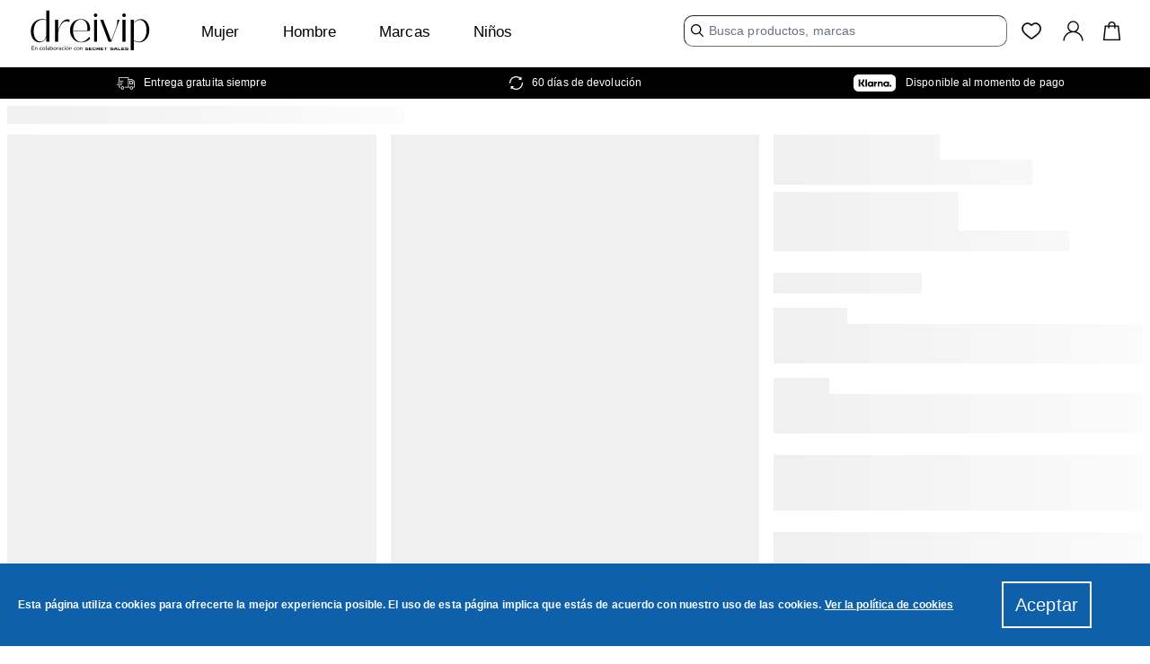

--- FILE ---
content_type: application/javascript; charset=UTF-8
request_url: https://www.dreivip.com/RootCmp_PRODUCT__default.1a1b89097d76931eec7c.js
body_size: 111713
content:
/*! @version 0.0.1-22a01217863b8c5a33eb */
(window.webpackJsonp=window.webpackJsonp||[]).push([[18],{"+JY2":function(e,t,n){var a=n("LboF"),r=n("hNEy"),o={injectType:"singletonStyleTag",insert:"head",singleton:!0}
a(r=r.__esModule?r.default:r,o)
e.exports=r.locals||{}},"0YGp":function(e,t,n){"use strict"
n.d(t,"a",function(){return ae})
var a=n("lSNA"),r=n.n(a),o=n("o0o1"),i=n.n(o),l=n("RIqP"),c=n.n(l),u=n("yXPU"),s=n.n(u),d=n("J4zp"),p=n.n(d),f=n("MVZn"),m=n.n(f),g=n("FdF9"),b=n("dDsW"),v=n("pZLH"),h=n("yWfX"),y=n("qQMA"),_=n("1ANN"),x=n("xYpT"),k=n("YXm5"),O=n("+sVj"),w=n("c7ow")
function _createForOfIteratorHelper(t,a){var r="undefined"!=typeof Symbol&&t[Symbol.iterator]||t["@@iterator"]
if(!r){if(Array.isArray(t)||(r=function _unsupportedIterableToArray(e,t){if(!e)return
if("string"==typeof e)return _arrayLikeToArray(e,t)
var n=Object.prototype.toString.call(e).slice(8,-1)
"Object"===n&&e.constructor&&(n=e.constructor.name)
if("Map"===n||"Set"===n)return Array.from(e)
if("Arguments"===n||/^(?:Ui|I)nt(?:8|16|32)(?:Clamped)?Array$/.test(n))return _arrayLikeToArray(e,t)}(t))||a&&t&&"number"==typeof t.length){r&&(t=r)
var o=0,i=function F(){}
return{s:i,n:function n(){return o>=t.length?{done:!0}:{done:!1,value:t[o++]}},e:function e(t){throw t},f:i}}throw new TypeError("Invalid attempt to iterate non-iterable instance.\nIn order to be iterable, non-array objects must have a [Symbol.iterator]() method.")}var l,c=!0,u=!1
return{s:function s(){r=r.call(t)},n:function n(){var e=r.next()
return c=e.done,e},e:function e(t){u=!0,l=t},f:function f(){try{c||null==r.return||r.return()}finally{if(u)throw l}}}}function _arrayLikeToArray(e,t){(null==t||t>e.length)&&(t=e.length)
for(var n=0,a=new Array(t);n<t;n++)a[n]=e[n]
return a}var E=n("iyNS"),C=n("svhC"),S=n("CPuv"),j=n("WDmE"),T=n("XaGS"),P=n.n(T),I=function mapProductToEcommerceDetail(e){var t,n,a,r,o
return{detail:{products:[m()({name:null==e?void 0:e.name},null==e?void 0:e.googleTagManager,{id:null==e?void 0:e.sku},(null==e?void 0:null===(t=e.googleTagManager)||void 0===t?void 0:t.parentId)&&{parentId:null==e?void 0:null===(n=e.googleTagManager)||void 0===n?void 0:n.parentId},{price:null==e?void 0:null===(a=e.price)||void 0===a?void 0:null===(r=a.finalPrice)||void 0===r?void 0:null===(o=r.value)||void 0===o?void 0:o.toFixed(2),origin:null==e?void 0:e.origin,origin_url:null==e?void 0:e.origin_url,origin_plp:null==e?void 0:e.origin_plp})]}}},N=n("Nx5x"),M=n("bT6X"),A=n("DLTQ"),D=n("D6YG"),R=n("oZgx"),F=n("cc6E"),z=n("N3OX"),B=n("dT1R"),q=n("jb/e"),L=n("PpAM"),V=n("/MKj"),U=n("ByvX"),H=n("QM8z"),G=n("/LRk"),W=n("Ty5D")
function appendOptionsToPayload_createForOfIteratorHelper(t,a){var r="undefined"!=typeof Symbol&&t[Symbol.iterator]||t["@@iterator"]
if(!r){if(Array.isArray(t)||(r=function appendOptionsToPayload_unsupportedIterableToArray(e,t){if(!e)return
if("string"==typeof e)return appendOptionsToPayload_arrayLikeToArray(e,t)
var n=Object.prototype.toString.call(e).slice(8,-1)
"Object"===n&&e.constructor&&(n=e.constructor.name)
if("Map"===n||"Set"===n)return Array.from(e)
if("Arguments"===n||/^(?:Ui|I)nt(?:8|16|32)(?:Clamped)?Array$/.test(n))return appendOptionsToPayload_arrayLikeToArray(e,t)}(t))||a&&t&&"number"==typeof t.length){r&&(t=r)
var o=0,i=function F(){}
return{s:i,n:function n(){return o>=t.length?{done:!0}:{done:!1,value:t[o++]}},e:function e(t){throw t},f:i}}throw new TypeError("Invalid attempt to iterate non-iterable instance.\nIn order to be iterable, non-array objects must have a [Symbol.iterator]() method.")}var l,c=!0,u=!1
return{s:function s(){r=r.call(t)},n:function n(){var e=r.next()
return c=e.done,e},e:function e(t){u=!0,l=t},f:function f(){try{c||null==r.return||r.return()}finally{if(u)throw l}}}}function appendOptionsToPayload_arrayLikeToArray(e,t){(null==t||t>e.length)&&(t=e.length)
for(var n=0,a=new Array(t);n<t;n++)a[n]=e[n]
return a}var Q=function appendOptionsToPayload(e,t){var n=arguments.length>2&&void 0!==arguments[2]?arguments[2]:null,a=e.item,r=a.variants
if(!n){n=new Map
var o,i=appendOptionsToPayload_createForOfIteratorHelper(a.configurable_options)
try{for(i.s();!(o=i.n()).done;){var l=o.value
n.set(Number(l.attribute_id),l.attribute_code)}}catch(e){i.e(e)}finally{i.f()}}var c=Array.from(t,function(e){var t=p()(e,2)
return{option_id:t[0],option_value:t[1]}}),u=Object(x.a)({variants:r,optionCodes:n,optionSelections:t})
if(!u)return e
var s=JSON.parse(JSON.stringify(u.product))
return s.dimensions.forEach(function(e){if(!e.value){var t=a.dimensions.find(function(t){return t.key===e.key})
t&&(e.value=t.value)}}),Object.assign(e,{options:c,parentSku:a.sku,item:Object.assign({},s)}),e},$=n("cDf5"),K=n.n($)
function findAllMatchingVariants_createForOfIteratorHelper(t,a){var r="undefined"!=typeof Symbol&&t[Symbol.iterator]||t["@@iterator"]
if(!r){if(Array.isArray(t)||(r=function findAllMatchingVariants_unsupportedIterableToArray(e,t){if(!e)return
if("string"==typeof e)return findAllMatchingVariants_arrayLikeToArray(e,t)
var n=Object.prototype.toString.call(e).slice(8,-1)
"Object"===n&&e.constructor&&(n=e.constructor.name)
if("Map"===n||"Set"===n)return Array.from(e)
if("Arguments"===n||/^(?:Ui|I)nt(?:8|16|32)(?:Clamped)?Array$/.test(n))return findAllMatchingVariants_arrayLikeToArray(e,t)}(t))||a&&t&&"number"==typeof t.length){r&&(t=r)
var o=0,i=function F(){}
return{s:i,n:function n(){return o>=t.length?{done:!0}:{done:!1,value:t[o++]}},e:function e(t){throw t},f:i}}throw new TypeError("Invalid attempt to iterate non-iterable instance.\nIn order to be iterable, non-array objects must have a [Symbol.iterator]() method.")}var l,c=!0,u=!1
return{s:function s(){r=r.call(t)},n:function n(){var e=r.next()
return c=e.done,e},e:function e(t){u=!0,l=t},f:function f(){try{c||null==r.return||r.return()}finally{if(u)throw l}}}}function findAllMatchingVariants_arrayLikeToArray(e,t){(null==t||t>e.length)&&(t=e.length)
for(var n=0,a=new Array(t);n<t;n++)a[n]=e[n]
return a}var X=function findAllMatchingVariants(e){var t=e.variants,n=e.optionCodes,a=e.singleOptionSelection
return null==t?void 0:t.filter(function(e){var t,r=e.attributes,o=e.product,i=(r||[]).reduce(function(e,t){var n=t.code,a=t.value_index
return new Map(e).set(n,a)},new Map),l=findAllMatchingVariants_createForOfIteratorHelper(a)
try{for(l.s();!(t=l.n()).done;){var c=p()(t.value,2),u=c[0],s=c[1],d=n.get(u),f=o[d]===s,m=i.get(d)===s
if(!f&&!m)return!1}}catch(e){l.e(e)}finally{l.f()}return!0})},Y=function getOutOfStockIndexes(e){return null==e?void 0:e.filter(function(e){return"OUT_OF_STOCK"===e.product.stock_status}).map(function(e){return e.attributes.map(function(e){return e.value_index})})}
function getOutOfStockVariants_createForOfIteratorHelper(t,a){var r="undefined"!=typeof Symbol&&t[Symbol.iterator]||t["@@iterator"]
if(!r){if(Array.isArray(t)||(r=function getOutOfStockVariants_unsupportedIterableToArray(e,t){if(!e)return
if("string"==typeof e)return getOutOfStockVariants_arrayLikeToArray(e,t)
var n=Object.prototype.toString.call(e).slice(8,-1)
"Object"===n&&e.constructor&&(n=e.constructor.name)
if("Map"===n||"Set"===n)return Array.from(e)
if("Arguments"===n||/^(?:Ui|I)nt(?:8|16|32)(?:Clamped)?Array$/.test(n))return getOutOfStockVariants_arrayLikeToArray(e,t)}(t))||a&&t&&"number"==typeof t.length){r&&(t=r)
var o=0,i=function F(){}
return{s:i,n:function n(){return o>=t.length?{done:!0}:{done:!1,value:t[o++]}},e:function e(t){throw t},f:i}}throw new TypeError("Invalid attempt to iterate non-iterable instance.\nIn order to be iterable, non-array objects must have a [Symbol.iterator]() method.")}var l,c=!0,u=!1
return{s:function s(){r=r.call(t)},n:function n(){var e=r.next()
return c=e.done,e},e:function e(t){u=!0,l=t},f:function f(){try{c||null==r.return||r.return()}finally{if(u)throw l}}}}function getOutOfStockVariants_arrayLikeToArray(e,t){(null==t||t>e.length)&&(t=e.length)
for(var n=0,a=new Array(t);n<t;n++)a[n]=e[n]
return a}var J=function getOutOfStockVariants(e,t,n,a){var r=Object(k.a)(e),o=n&&1===n.size,i=[]
if(r){var l,u,s=e.variants
if(1===(null==s?void 0:null===(l=s[0])||void 0===l?void 0:null===(u=l.attributes)||void 0===u?void 0:u.length))return s.filter(function(e){return"OUT_OF_STOCK"===e.product.stock_status}).map(function(e){return e.attributes.map(function(e){return e.value_index})})
if(o){var d=function(){var e,r=Array.from(a.values()).filter(function(e){return!!e}).length>1,o=Array.from(a.values()).flat(),l=X({optionCodes:t,singleOptionSelection:n,variants:s}),u=getOutOfStockVariants_createForOfIteratorHelper(Y(l))
try{for(u.s();!(e=u.n()).done;){var d=e.value,f=d.filter(function(e){return o.includes(e)}),m=d.filter(function(e){return!o.includes(e)})
f.length>=t.size-1&&i.push(m)}}catch(e){u.e(e)}finally{u.f()}if(r&&!o.includes(void 0)&&o.length===t.size){var g,b=function getCombinations(e,t){var n=arguments.length>2&&void 0!==arguments[2]?arguments[2]:[]
return 0==t?[n]:e.flatMap(function(a,r){return getCombinations(e.slice(r+1),t-1,[].concat(c()(n),[a]))})}(o,o.length-1),v=[],h=getOutOfStockVariants_createForOfIteratorHelper(b)
try{var y=function _loop(){var e,n=g.value,r=new Map(c()(a).filter(function(e){var t=p()(e,2),a=t[0],r=t[1]
return n.includes(a),n.includes(r)})),i=X({optionCodes:t,singleOptionSelection:r,variants:s}),l=null===(e=Y(i))||void 0===e?void 0:e.flat().filter(function(e){return!o.includes(e)})
v.push(l)}
for(h.s();!(g=h.n()).done;)y()}catch(e){h.e(e)}finally{h.f()}return{v}}return{v:i}}()
if("object"===K()(d))return d.v}}return[]}
function useProductFullDetail_createForOfIteratorHelper(t,a){var r="undefined"!=typeof Symbol&&t[Symbol.iterator]||t["@@iterator"]
if(!r){if(Array.isArray(t)||(r=function useProductFullDetail_unsupportedIterableToArray(e,t){if(!e)return
if("string"==typeof e)return useProductFullDetail_arrayLikeToArray(e,t)
var n=Object.prototype.toString.call(e).slice(8,-1)
"Object"===n&&e.constructor&&(n=e.constructor.name)
if("Map"===n||"Set"===n)return Array.from(e)
if("Arguments"===n||/^(?:Ui|I)nt(?:8|16|32)(?:Clamped)?Array$/.test(n))return useProductFullDetail_arrayLikeToArray(e,t)}(t))||a&&t&&"number"==typeof t.length){r&&(t=r)
var o=0,i=function F(){}
return{s:i,n:function n(){return o>=t.length?{done:!0}:{done:!1,value:t[o++]}},e:function e(t){throw t},f:i}}throw new TypeError("Invalid attempt to iterate non-iterable instance.\nIn order to be iterable, non-array objects must have a [Symbol.iterator]() method.")}var l,c=!0,u=!1
return{s:function s(){r=r.call(t)},n:function n(){var e=r.next()
return c=e.done,e},e:function e(t){u=!0,l=t},f:function f(){try{c||null==r.return||r.return()}finally{if(u)throw l}}}}function useProductFullDetail_arrayLikeToArray(e,t){(null==t||t>e.length)&&(t=e.length)
for(var n=0,a=new Array(t);n<t;n++)a[n]=e[n]
return a}var Z=new Map,ee=new Map,te={icon:!0,timeout:7e3,action:"add-to-cart"},ne=["SimpleProduct","ConfigurableProduct"],ae=function useProductFullDetail(e){var t,n=e.productOriginState,a=e.addConfigurableProductToCartMutation,o=e.addSimpleProductToCartMutation,l=e.AlgoliaAddToBackRecommendationsModalRef,u=e.product,d=e.clearpayConfig,f=e.addedMessage,T=e.isFromModal,$=void 0!==T&&T,K=u.__typename,X=Object(y.b)().innerWidth>=990,Y=Object(q.b)(),ae=p()(Y,1)[0].isSignedIn,re=(Object(V.c)(),Object(U.b)().removeIfAddedToCart),oe=Object(z.a)(),ie=oe.features,le=oe.isTbdOrVd,ce=oe.useBrandSpecificTemplate,ue=function useTbdVdMinicartPopup(){var e=Object(z.a)().useBrandSpecificTemplate
return{showMinicartBriefly:Object(g.useCallback)(function(){if(e)try{var t=new CustomEvent("tbdvd-show-minicart",{detail:{duration:5e3,source:"add-to-cart"}})
window.dispatchEvent(t)}catch(e){}},[e]),isTbdOrVd:e}}().showMinicartBriefly,se=Object(A.d)(u.sku).fetchProductMetadata,de=Object(g.useState)(!1),pe=p()(de,2),fe=pe[0],me=pe[1],ge=Object(g.useState)(null),be=p()(ge,2),ve=be[0],he=be[1],ye=Object(M.a)(),_e=ye.enable_quick_buy,xe=ye.delivery_sla_enable,ke=ye.delivery_sla_add_to_cart_timeout,Oe=ye.tailwind,we=ye.recently_viewed_items,Ee=ye.disable_v_7_4_1_ticket_1792,Ce=ye.wishlists_enabled,Se=Object(g.useState)(!1),je=p()(Se,2),Te=je[0],Pe=je[1],Ie=ne.includes(K),Ne=Object(g.useRef)(null),Me=Object(g.useRef)(null),Ae=Object(W.h)().pathname,De=Object(h.b)(),Re=p()(De,2),Fe=Re[0].cartId,ze=Re[1].createCart,Be=Object(_.a)(),qe=p()(Be,2)[1].addToast,Le=Object(b.a)().formatMessage,Ve=function useFitPredictor(e){var t=e.product,n=Object(g.useMemo)(function(){var e,n=_createForOfIteratorHelper(t.configurable_options)
try{for(n.s();!(e=n.n()).done;){var a=e.value,r=a.attribute_code,o=a.values
if("size"===r)return o.map(function(e){return e.label})}}catch(e){n.e(e)}finally{n.f()}},[t]),a=Object(g.useCallback)(function(e){var a=e.optionId,r=e.selection,o=t.configurable_options.find(function(e){return e.attribute_id===a}).values.find(function(e){return e.value_index===r})
if(!o)return null
w.a.sizeSelection({availableSizes:n,selectedSize:o.label})},[n,t])
return Object(g.useEffect)(function(){w.a.sizeSelection({availableSizes:n})},[n]),{handleSizeSelection:a}}({product:u}).handleSizeSelection,Ue=Object(g.useState)(!1),He=p()(Ue,2),Ge=He[0],We=He[1],Qe=Object(N.b)().payment_clearpay_enable,$e=Le({id:"productFullDetail.failedAddingMessage"}),Ke=Le({id:"productFullDetail.failedQtyMessage"}),Xe=Object(v.a)(a),Ye=p()(Xe,2),Je=Ye[0],Ze=Ye[1],et=Ze.error,tt=Ze.loading,nt=Object(v.a)(o),at=p()(nt,2),rt=at[0],ot=at[1],it=ot.error,lt=ot.loading,ct=Object(g.useMemo)(function(){return function deriveOptionSelectionsFromProduct(e){if(!Object(k.a)(e))return ee
var t,n=new Map,a=useProductFullDetail_createForOfIteratorHelper(e.configurable_options)
try{for(a.s();!(t=a.n()).done;){var r=t.value.attribute_id
n.set(r,NaN)}}catch(e){a.e(e)}finally{a.f()}return n}(u)},[u,Ve]),ut=Object(g.useState)(ct),st=p()(ut,2),dt=st[0],pt=st[1],ft=Object(g.useState)(),mt=p()(ft,2),gt=mt[0],bt=mt[1],vt=Object(g.useState)(!1),ht=p()(vt,2),yt=ht[0],_t=ht[1],xt=function setAddedTimeout(){_t(!0),setTimeout(function(){return _t(!1)},7e3)},kt=Object(g.useState)(!1),Ot=p()(kt,2),wt=Ot[0],Et=Ot[1],Ct=Object(g.useMemo)(function(){return function deriveOptionCodesFromProduct(e){if(!Object(k.a)(e))return Z
var t,n=new Map,a=useProductFullDetail_createForOfIteratorHelper(e.configurable_options)
try{for(a.s();!(t=a.n()).done;){var r=t.value,o=r.attribute_id,i=r.attribute_code
n.set(o,i)}}catch(e){a.e(e)}finally{a.f()}return n}(u)},[u]),St=Object(g.useState)(Ct),jt=p()(St,1)[0],Tt=Object(g.useMemo)(function(){var e={quantity:1}
return Object(k.a)(u)&&dt.forEach(function(t,n){t&&(e[n]=t)}),e},[dt,u]),Pt=Object(g.useMemo)(function(){return J(u,jt,gt,dt)},[u,jt,gt,dt]),It=Object(g.useMemo)(function(){return u.media_gallery_entries},[u]),Nt=Object(B.a)(null==u?void 0:u.images),Mt=Object(E.a)().handleGtmAddToCart,At=Object(D.a)(),Dt=At.getQueryId,Rt=At.addToCart
!function useProductVariantSku(e){var t=e.variant,n=w.a.variantDetail
Object(g.useEffect)(function(){var e
n({variantSku:null==t?void 0:null===(e=t.product)||void 0===e?void 0:e.sku})},[t,n])}({variant:Object(x.a)({optionCodes:jt,optionSelections:dt,variants:null==u?void 0:u.variants})})
var Ft=Object(C.a)({parentId:u.gtm_product_id}).handleGtmProductId,zt=Object(S.a)().sendActivity,Bt=Object(g.useCallback)(function(e){he(e)},[he]),qt=Object(g.useState)(!1),Lt=p()(qt,2),Vt=Lt[0],Ut=Lt[1],Ht=Object(g.useCallback)(function(){var e=s()(i.a.mark(function _callee(e,t,a){var r,o,s,d,p,g,b,v,h,y,_,x,O,w,E,C,S,j,T,P,I,N,M,A,D,z,B,q,V,U,W,Y,J,Z
return i.a.wrap(function _callee$(i){for(;;)switch(i.prev=i.next){case 0:if(Ut(!1),r=function errorMessage(e){var t,n
return null!=e&&null!==(t=e.graphQLErrors)&&void 0!==t&&t.length&&null!==(n=e.graphQLErrors[0].message)&&void 0!==n&&n.includes("qty is not available")?Ke:$e},!le||!Object(k.a)(u)){i.next=10
break}if(!(s=null===(o=u.configurable_options)||void 0===o?void 0:o.find(function(e){return"size"===e.attribute_code}))){i.next=10
break}if(d=s.attribute_id,(p=dt.get(d))&&!Number.isNaN(p)){i.next=10
break}return Et(!0),i.abrupt("return")
case 10:if(t&&me(!0),g=e.quantity,b=m()({item:u,parentSku:u.sku,parentID:u.id,productType:K,quantity:g||1,gtm_parent_id:null==u?void 0:u.gtm_product_id},n||{}),Object(k.a)(u)&&Q(b,dt,jt),v=null,h=u.metadata,!xe){i.next=31
break}return Pe(!0),i.prev=18,i.next=21,se(ke)
case 21:h=i.sent,v=h.delivery_sla,i.next=27
break
case 25:i.prev=25,i.t0=i.catch(18)
case 27:return i.prev=27,Pe(!1),i.finish(27)
case 30:le&&(v=h.delivery_sla||(null==ie?void 0:ie.deliverySLA))
case 31:if(!Ie){i.next=123
break}if(w={cartId:Fe,parentSku:b.parentSku,product:b.item,quantity:b.quantity,sku:b.item.sku,custom_data:[{key:"breadcrumb",value:(null===(y=h)||void 0===y?void 0:y.breadcrumb)||""},{key:"customer_source",value:JSON.stringify(Object(G.b)())||null},{key:"metadata_gender",value:(null===(_=h)||void 0===_?void 0:_.gender)||""}].concat(c()(Object(L.e)(n)),c()("number"==typeof(null===(x=v)||void 0===x?void 0:x.min)&&"number"==typeof(null===(O=v)||void 0===O?void 0:O.max)?[{key:"delivery_sla",value:JSON.stringify(v)}]:[]))},Dt()&&(w.algolia_query_id=Dt()),"SimpleProduct"!==K){i.next=73
break}if(i.prev=35,w.cartId){i.next=45
break}return i.next=39,ze()
case 39:return i.next=41,Object(H.retrieveCartId)()
case 41:if(S=i.sent){i.next=44
break}throw new Error("Failed to fetch or create cart ID")
case 44:w.cartId=S
case 45:return t&&(w.cartId=t),i.next=48,rt({variables:w,context:{skipAuthorization:a}})
case 48:if(j=i.sent,Rt(u,b),Mt(m()({},b,{category:u.gtm_category})),Object(R.b)("CartAddItem",m()({},b,{product:u,optionSelections:dt,metadata:h,supplier_ids:u.supplier_ids,category:u.gtm_category})),Object(R.b)("CartChange",{cart:null==j?void 0:null===(E=j.data)||void 0===E?void 0:null===(C=E.addSimpleProductsToCart)||void 0===C?void 0:C.cart}),zt({action:"add-to-cart",target:{product:u.second_id},metadata:{quantity:Number(g)}}),!t){i.next=57
break}return me(!1),i.abrupt("return",j)
case 57:le&&ue(),!$&&X&&qe(m()({},te,{type:"success",message:f})),xt(),i.next=71
break
case 62:if(i.prev=62,i.t1=i.catch(35),!t){i.next=67
break}return me(!1),i.abrupt("return",Promise.reject(i.t1))
case 67:if(null==(I=null===i.t1||void 0===i.t1?void 0:null===(T=i.t1.graphQLErrors)||void 0===T?void 0:T[0])||null===(P=I.message)||void 0===P||!P.includes("qty is not available"))try{Object(R.b)("rawAddToBagError",{error:{message:(null==I?void 0:I.message)||(null===i.t1||void 0===i.t1?void 0:i.t1.message)||"Unknown error",category:null==I?void 0:null===(N=I.extensions)||void 0===N?void 0:N.category,path:(null==I?void 0:null===(M=I.path)||void 0===M?void 0:M.join("."))||"unknown",parentSku:w.parentSku,sku:w.sku,cartId:w.cartId,loggedInUser:ae}})}catch(e){}qe(m()({},te,{type:"error",message:r(i.t1)})),xt()
case 71:i.next=121
break
case 73:if("ConfigurableProduct"!==K){i.next=121
break}if(i.prev=74,w.cartId){i.next=84
break}return i.next=78,ze()
case 78:return i.next=80,Object(H.retrieveCartId)()
case 80:if(z=i.sent){i.next=83
break}throw new Error("Failed to fetch or create cart ID")
case 83:w.cartId=z
case 84:return t&&(w.cartId=t),i.next=87,Je({variables:w,context:{skipAuthorization:a}})
case 87:if(B=i.sent,Rt(u,b),Mt(m()({},b,{category:u.gtm_category})),q=m()({},b,{product:u,optionSelections:dt,category:u.gtm_category,origin:Object(F.a)(w.custom_data,"origin"),supplier_ids:u.supplier_ids,origin_url:Object(F.a)(w.custom_data,"origin_url"),origin_plp:Object(F.a)(w.custom_data,"origin_plp"),metadata:h}),Object(R.b)("CartAddItem",q),Object(R.b)("CartChange",{cart:null==B?void 0:null===(A=B.data)||void 0===A?void 0:null===(D=A.addConfigurableProductsToCart)||void 0===D?void 0:D.cart}),Ft({parentId:u.gtm_product_id,variantId:b.item.gtm_product_id}),zt({action:"add-to-cart",target:{product:u.second_id},metadata:{quantity:Number(g)}}),re(w.parentSku),!t){i.next=99
break}return me(!1),i.abrupt("return",B)
case 99:le&&ue(),!$&&null!=l&&l.current?null==l||null===(V=l.current)||void 0===V||V.openModal():$||le||qe(m()({},te,{type:"success",message:f})),xt(),i.next=121
break
case 104:if(i.prev=104,i.t2=i.catch(74),!t){i.next=109
break}return me(!1),i.abrupt("return",Promise.reject(i.t2))
case 109:if(null!=(Y=null===i.t2||void 0===i.t2?void 0:null===(U=i.t2.graphQLErrors)||void 0===U?void 0:U[0])&&null!==(W=Y.message)&&void 0!==W&&W.includes("qty is not available")){i.next=119
break}return i.prev=111,i.next=114,Object(R.b)("rawAddToBagError",{error:{message:(null==Y?void 0:Y.message)||(null===i.t2||void 0===i.t2?void 0:i.t2.message)||"Unknown error",category:null==Y?void 0:null===(J=Y.extensions)||void 0===J?void 0:J.category,path:(null==Y?void 0:null===(Z=Y.path)||void 0===Z?void 0:Z.join("."))||"unknown",parentSku:w.parentSku,sku:w.sku,cartId:w.cartId,loggedInUser:ae}})
case 114:i.next=119
break
case 116:i.prev=116,i.t3=i.catch(111)
case 119:qe(m()({},te,{type:"error",message:r(i.t2)})),xt()
case 121:i.next=124
break
case 123:case 124:case"end":return i.stop()}},_callee,null,[[18,25,27,30],[35,62],[74,104],[111,116]])}))
return function(t,n,a){return e.apply(this,arguments)}}(),[u,K,Ie,dt,jt,Fe,rt,qe,l,f,Mt,Ft,$e,Ke,Je,le,Le,Et,zt,ue]),Gt=Object(g.useState)(null),Wt=p()(Gt,2),Qt=Wt[0],$t=Wt[1],Kt=Object(g.useCallback)(function(){var e=s()(i.a.mark(function _callee2(e){var t,n,a,r
return i.a.wrap(function _callee2$(o){for(;;)switch(o.prev=o.next){case 0:n=null==Ne?void 0:Ne.current.getValues(),a=n.size,r=n.quantity,"BUTTON"===(null==e?void 0:null===(t=e.target)||void 0===t?void 0:t.tagName)?$t("addTocart"):$t("quickBuy"),a&&r?Ht(null==Ne?void 0:Ne.current.getValues()):(null==e||e.preventDefault(),Ut(!0))
case 3:case"end":return o.stop()}},_callee2)}))
return function(t){return e.apply(this,arguments)}}(),[Ht]),Xt=Object(g.useCallback)(function(e,t){var n,a=new Map(c()(dt))
a.set(e,t),pt(a),Ve({optionId:e,selection:t})
var r=u.configurable_options.find(function(t){return t.attribute_id===e})
null==Ne||null===(n=Ne.current)||void 0===n||n.setValue(r.attribute_code,t)
var o=new Map
o.set(e,t),bt(o)},[Ve,dt]),Yt=Object(g.useMemo)(function(){var e,t=null==u?void 0:u.variants
if(null!==(e=t)&&void 0!==e&&e.length){var n=t.filter(function(e){var t
return"IN_STOCK"===(null==e?void 0:null===(t=e.product)||void 0===t?void 0:t.stock_status)})
return 0!==n.length&&n.length!==t.length&&(t=n),t.reduce(function(e,t){return e.product.price_range.maximum_price.final_price.value<t.product.price_range.maximum_price.final_price.value?e:t})}},[u]),Jt=Object(g.useMemo)(function(){return function getConfigPrice(e,t,n,a){var r,o,i,l,c,u,s,d,p,f,m,g=e.variants
if(!Object(k.a)(e))return{finalPrice:null==e?void 0:null===(f=e.price_range)||void 0===f?void 0:null===(m=f.maximum_price)||void 0===m?void 0:m.final_price,rrp:null==e?void 0:e.rrp}
var b=Object(x.a)({optionCodes:t,optionSelections:n,variants:g}),v=b&&"IN_STOCK"===(null===(r=b.product)||void 0===r?void 0:r.stock_status)
return{finalPrice:v?null===(o=b.product)||void 0===o?void 0:null===(i=o.price_range)||void 0===i?void 0:null===(l=i.maximum_price)||void 0===l?void 0:l.final_price:null==a?void 0:null===(c=a.product)||void 0===c?void 0:null===(u=c.price_range)||void 0===u?void 0:null===(s=u.maximum_price)||void 0===s?void 0:s.final_price,rrp:v?null===(d=b.product)||void 0===d?void 0:d.rrp:null==a?void 0:null===(p=a.product)||void 0===p?void 0:p.rrp}}(u,jt,dt,Yt)},[u,jt,dt,Yt]),Zt=Object(g.useMemo)(function(){return function getFulfilment(e,t,n){var a=e.variants,r=Object(k.a)(e),o=m()({sku:e.sku,metadata:e.metadata},e.fulfilment||{},{fulfilment_type:e.fulfilment_type})
if(!r)return o
var i=Object(x.a)({optionCodes:t,optionSelections:n,variants:a})
if(null!=i&&i.product)return o=m()({},o,i.product.fulfilment,{fulfilment_type:i.product.fulfilment_type||o.fulfilment_type})
var l=a.find(function(e){var t,n,a,r
return(null===(t=e.product)||void 0===t?void 0:null===(n=t.fulfilment)||void 0===n?void 0:n.fulfilment_start_date)&&(null===(a=e.product)||void 0===a?void 0:null===(r=a.fulfilment)||void 0===r?void 0:r.fulfilment_end_date)})
return null!=l&&l.product?o=m()({},o,l.product.fulfilment,{fulfilment_type:l.product.fulfilment_type||o.fulfilment_type}):null}(u,jt,dt)},[u,jt,dt]),en=Object(g.useMemo)(function(){var e,t,a,o,i
return m()({},u||{},{description:null==u?void 0:u.description,name:null==u?void 0:u.name,price:Jt,fulfilment:Zt,sku:null==u?void 0:u.sku,swatches:(null==u?void 0:null===(e=u.swatches)||void 0===e?void 0:e.length)>1?c()(u.swatches).reverse():null,clearpayInstallments:m()({},null==u?void 0:u.clearpayInstallments,{clearpayConfig:d,price:null==Jt?void 0:Jt.finalPrice,enabled:!!Qe}),hasSavings:(null==Jt?void 0:Jt.rrp)&&(null==Jt?void 0:Jt.rrp)>(null==Jt?void 0:null===(t=Jt.finalPrice)||void 0===t?void 0:t.value),googleTagManager:m()({category:null==u?void 0:u.gtm_category,parentId:null==u?void 0:u.gtm_product_id},null==u?void 0:null===(a=u.dimensions)||void 0===a?void 0:a.reduce(function(e,t){var n=t.key,a=t.value
return m()({},e,r()({},n,a))},{})),sizeGuide:(null==u?void 0:u.size_guide)&&(null==u?void 0:u.size_guide.replace("-","_")),soldByBrand:null==u?void 0:null===(o=u.metadata)||void 0===o?void 0:null===(i=o.product_data)||void 0===i?void 0:i.sold_by_brand,inStock:"IN_STOCK"===(null==u?void 0:u.stock_status),brand:null==u?void 0:u.brand,urlKey:null==u?void 0:u.url_key,hrefs:null==u?void 0:u.href,optionSelections:dt},n||{})},[d,u,Zt,Jt,Qe,dt,n]),tn=Object(g.useCallback)(function(e,t){var n=u.configurable_options.find(function(t){return t.attribute_id===e}).values.find(function(e){return e.value_index===t})
Object(R.b)("size_selection",{url:window.location.href,product_id:null==u?void 0:u.sku,size:null==n?void 0:n.label,optionId:e,selection:t,product:en})},[u]),nn=Object(g.useMemo)(function(){var e=Object(O.a)([it,et,null])
if(ve){var t=[ve]
return e&&t.push(e),t.join(", ")}return e},[et,it,null,ve])
!function useProductSku(e){var t=e.productSku
Object(g.useEffect)(function(){w.a.productSku(t)},[t])}({productSku:en.sku}),function useProductPrice(e){var t=e.productPrice,n=Object(j.a)().getPriceString
Object(g.useEffect)(function(){if(t){var e=t.currency,a=t.value
if(e&&a){var r=n({currencyCode:e,price:a})
w.a.productPrice(r)}}},[t,n])}({productPrice:null===(t=en.price)||void 0===t?void 0:t.finalPrice}),function useEnhancedEcommerce(e){var t=arguments.length>1&&void 0!==arguments[1]&&arguments[1],n=Object(g.useRef)(null)
Object(g.useEffect)(function(){t||P()(n.current,e)||(w.a.enhancedEcommerce(e),n.current=e)},[e,t])}({event:"Product Loaded",pageName:en.name,pageType:"product",ecommerce:I(en)}),Object(g.useEffect)(function(){u.second_id&&zt({action:"view",target:{page:Ae,product:u.second_id}})},[zt,u.second_id])
var an=Object(g.useMemo)(function(){var e={quantity:1},t=u.configurable_options
return t&&t.length?t.reduce(function(e,t){var n,a=t.values,o=t.attribute_id,i=t.attribute_code,l=null==a?void 0:a.filter(function(e){var t=e.value_index
return!(null!=Pt&&Pt.flat().includes(t))})
if(1!==(null==l?void 0:l.length))return e
var c=(null===(n=l[0])||void 0===n?void 0:n.value_index)||""
return Xt(o,c),m()({},e,r()({},i,c))},e):e},[u]),rn=Object(g.useCallback)(function(){var e=u.configurable_options
if(null!=e&&e.length&&Ne.current)return e.some(function(e){return Ne.current.fieldExists(e.attribute_code)})},[u,Ne])
return{errorMessage:nn,handleAddToCart:Ht,handleSelectionChange:Xt,trackingSizeSelection:tn,outOfStockVariants:Pt,isAddToCartDisabled:!Ie||tt||lt||Te,mediaGalleryEntries:It,mediaImages:Nt,addingProductToBasket:!fe&&(lt||tt||Te),added:yt,productDetails:en,initialSelections:Tt,formApi:Ne,formOptionsRef:Me,installmentWidgetsEnabled:Qe,productOptionsInitalValues:an,optionsFieldsExist:rn,isFromRecs:Ge,setIsFromRecs:We,enableQuickBuy:_e,handlerQuickBuyError:Bt,handleMobileQuickBuy:Kt,showQuickBuyPopup:Vt,setShowQuickBuyPopup:Ut,targetButton:Qt,tailwind:Oe,recentlyViewedItems:we,productOriginState:n,disable_v_7_4_1_ticket_1792:Ee,wishlists_enabled:Ce,showSizeSelectionDialog:wt,setShowSizeSelectionDialog:Et,isTbdOrVd:le,useBrandSpecificTemplate:ce}}},"0bJD":function(e,t,n){"use strict"
n.d(t,"a",function(){return getPersonyzeColorObjects})
var a=n("MVZn"),r=n.n(a)
function getPersonyzeColorObjects(e){var t={backgroundColor:"#ffffff",textColor:(null==e?void 0:e.text_color)||"#000000",borderColor:"#E3E3E3"}
return null!=e&&e.background_color&&(t=r()({},t,{backgroundColor:null==e?void 0:e.background_color}),function isLightColor(e){var t=e.replace("#","")
return(.299*parseInt(t.substr(0,2),16)+.587*parseInt(t.substr(2,2),16)+.114*parseInt(t.substr(4,2),16))/255>.5}(null==e?void 0:e.background_color)||(t=r()({},t,{borderColor:null==e?void 0:e.background_color}))),t}},"0q+V":function(e,t,n){var a=n("LboF"),r=n("vxgH"),o={injectType:"singletonStyleTag",insert:"head",singleton:!0}
a(r=r.__esModule?r.default:r,o)
e.exports=r.locals||{}},"0xX0":function(e,t,n){"use strict"
var a=n("FdF9"),r=n("17x9"),o=n("oZgx"),i=(n("aME8"),n("Nx5x")),l=n("bT6X"),c=n("REut"),u=function KlarnaPlacement(e){var t=e.amountMajor,n=void 0===t?0:t,r=e.keyId,u=void 0===r?"credit-promotion-auto-size":r,s=Object(i.b)().locale,d=Object(l.a)().klarna_onsitemessaging||{},p=d.klarna_script_url,f=d.klarna_client_id,m=d.environment,g=f,b=p,v=Object(a.useMemo)(function(){return Math.round(100*(Number(n)||0))},[n])
return Object(a.useEffect)(function(){if(g&&b){var e=!0
return Object(c.a)({clientId:g,scriptUrl:b,environment:m}).then(function(t){e&&"function"==typeof(null==t?void 0:t.refresh)&&t.refresh()}).catch(function(e){Object(o.a)("Klarna Onsite Messaging initialization failed",e)}),function(){e=!1}}},[v,u,s,g,b,m]),g&&b?a.default.createElement("div",{className:"my-4 rounded-md border border-solid border-[#A6A6A6] p-3"},a.default.createElement("klarna-placement",{className:"klarna-placement","data-key":u,"data-locale":s.replace("_","-"),"data-purchase-amount":v})):null}
u.propTypes={amountMajor:r.PropTypes.oneOfType([r.PropTypes.string,r.PropTypes.number]),keyId:r.PropTypes.string},t.a=u},"14j2":function(e,t,n){"use strict"
n.d(t,"a",function(){return getAlgoliaRecommendationHook})
var a=n("RIqP"),r=n.n(a),o=n("o0o1"),i=n.n(o),l=n("yXPU"),c=n.n(l),u=n("J4zp"),s=n.n(u),d=n("MVZn"),p=n.n(d),f=n("FdF9"),m=n("bT6X"),g=n("Hupy"),b=n("YjvO"),v=n("e3Kz"),h=n("SW8t"),y=n("IEmz"),_=n("VQ1q"),x=n("HPch"),k=n("xCDW"),O=n("oZgx"),w=n("Infh"),E=new g.a,C=function getType(e){switch(e){case"SEARCH":return"search"
case"FREQUENTLY_BOUGHT_TOGETHER":return"bought-together"
case"LOOKING_SIMILAR":return"looking-similar"
case"RELATED_PRODUCTS":return"related-products"
case"TRENDING_ITEMS":return"trending-items"
case"RECOMMENDED_FOR_YOU":return"recommended-for-you"
case"MIRAKLE_ADS_CAROUSEL":return"mirakle-ads-carousel"
default:return"unknown-type"}}
function createAlgoliaRequests(e,t,n){var a,r,o=C(e.type),i=[]
return"search"===o?i=[{indexName:e.index,query:(null==e?void 0:null===(a=e.params)||void 0===a?void 0:a.query)||"",params:p()({clickAnalytics:!0,userToken:E.getItem("ALGOLIA_USER_TOKEN"),hitsPerPage:t.limit},t.params,{filters:Object(x.a)(n,(null==t?void 0:null===(r=t.params)||void 0===r?void 0:r.filters)||"")})}]:(0===t.objectIDs.length?i=[{model:o,indexName:e.index,maxRecommendations:t.limit,threshold:t.threshold,fallbackParameters:p()({clickAnalytics:!0,userToken:E.getItem("ALGOLIA_USER_TOKEN")},t.fallbackParameters),queryParameters:p()({clickAnalytics:!0,userToken:E.getItem("ALGOLIA_USER_TOKEN")},t.queryParameters)}]:t.objectIDs.length>0&&(i=t.objectIDs.map(function(n){return{model:o,indexName:e.index,maxRecommendations:t.limit,threshold:t.threshold,objectID:n,fallbackParameters:p()({clickAnalytics:!0,userToken:E.getItem("ALGOLIA_USER_TOKEN")},t.fallbackParameters),queryParameters:p()({clickAnalytics:!0,userToken:E.getItem("ALGOLIA_USER_TOKEN")},t.queryParameters)}})),"recommended-for-you"===o&&(i=i.map(function(e){var t=p()({},e)
return delete t.fallbackParameters,t})),i)}function getAlgoliaRecommendationHook(e,t){var n,a,o=arguments.length>2&&void 0!==arguments[2]?arguments[2]:[],l=arguments.length>3?arguments[3]:void 0,u=Object(k.a)().filters,d="basket"===l?null==o?void 0:o.map(function(e){var t
return null==e?void 0:null===(t=e.product)||void 0===t?void 0:t.sku.toString()}):null==o?void 0:o.map(function(e){var t
return null==e?void 0:null===(t=e.sku)||void 0===t?void 0:t.toString()}),g=e.params,E=Object(f.useMemo)(function(){var e
return 0===(null===(e=Object.keys(g))||void 0===e?void 0:e.length)?{limit:null==t?void 0:t.limit}:p()({limit:t.limit},g)},[g,t]),S=Object(f.useMemo)(function(){var e
return null!=E&&null!==(e=E.objectIDs)&&void 0!==e&&e.length?[].concat(r()(E.objectIDs),r()(d)):null!=d&&d.length?d:[]},[E,d]),j=Object(f.useMemo)(function(){var e
return p()({},E,{transformItems:v.a,objectIDs:S,queryParameters:p()({},null==E?void 0:E.queryParameters,{filters:Object(x.a)(u,null==E?void 0:null===(e=E.queryParameters)||void 0===e?void 0:e.filters)})})},[E,u,S])
return null!=S&&S.length||"TRENDING_ITEMS"===e.type||"SEARCH"===e.type||"MIRAKLE_ADS_CAROUSEL"===e.type||"RECOMMENDED_FOR_YOU"===e.type?null!=e&&null!==(n=e.mirakleAds)&&void 0!==n&&n.pageId&&(null!=e&&null!==(a=e.mirakleAds)&&void 0!==a&&a.enabled||"MIRAKLE_ADS_CAROUSEL"===e.type)?function useAlgoliaRecommendationCombinedWithMirakleAdsFetcher(e,t,n){var a=Object(f.useState)([]),r=s()(a,2),o=r[0],l=r[1],u=Object(f.useState)(!1),d=s()(u,2),g=d[0],x=d[1],E=Object(f.useState)(null),S=s()(E,2),j=S[0],T=S[1],P=Object(b.a)(),I=Object(f.useRef)(null),N=Object(m.a)().disable_v_7_4_1_remove_slash_product_card_link_plp,M=Object(k.a)().filters,A=Object(h.a)().algoliaMiddlewareRecommendations,D=Object(_.a)(e.mirakleAds).mirakleAlgoliaRecommendationMiddleware,R=Object(f.useMemo)(function(){if(Object(w.b)())return P
var t=[A(e),D(e,n)],a=P
return"mirakle-ads-carousel"===C(e.type)&&(a={getRecommendations:function getRecommendations(){return new Promise(function(e){e({results:[{hits:[]}]})})}}),a=Object(y.a)(a,t),a=Object(y.b)(a,t)},[P,t,n]),F=Object(f.useMemo)(function(){return createAlgoliaRequests(e,t,M)},[M])
return Object(f.useEffect)(function(){var t,n=(t=c()(i.a.mark(function _callee2(){var t,n,a,r,o
return i.a.wrap(function _callee2$(i){for(;;)switch(i.prev=i.next){case 0:if(x(!0),i.prev=1,null===(t=F[0])||void 0===t||!t.model){i.next=8
break}return i.next=5,R.getRecommendations(F)
case 5:n=i.sent,i.next=11
break
case 8:return i.next=10,R.search(F)
case 10:n=i.sent
case 11:a=n.results.flatMap(function(e){return e.hits.map(function(t){return p()({},t,{__queryID:null==e?void 0:e.queryID})})}),r=e.display_limit||1,null!=(o=a.filter(function(e){return null==e?void 0:e.sponsored}))&&o.length&&a.length>r&&Object(O.b)("SponsoredProductsInRecs",{products:a,config:e}),l(Object(v.a)(a,N)),i.next=21
break
case 18:i.prev=18,i.t0=i.catch(1),T(i.t0)
case 21:return i.prev=21,x(!1),i.finish(21)
case 24:case"end":return i.stop()}},_callee2,null,[[1,18,21,24]])})),function fetchRecommendations(){return t.apply(this,arguments)})
JSON.stringify(I.current)!==JSON.stringify(F)&&(n(),I.current=F)},[F,R]),Object(f.useMemo)(function(){return{items:o,loading:g,error:j}},[o,g,j])}(e,j,o):function useAlgoliaRecommendationFetcher(e,t){var n=Object(f.useState)([]),a=s()(n,2),r=a[0],o=a[1],l=Object(f.useState)(!1),u=s()(l,2),d=u[0],g=u[1],_=Object(f.useState)(null),x=s()(_,2),O=x[0],w=x[1],E=Object(b.a)(),S=Object(f.useRef)(null),j=Object(m.a)().disable_v_7_4_1_remove_slash_product_card_link_plp,T=Object(k.a)().filters,P=Object(h.a)().algoliaMiddlewareRecommendations,I=Object(f.useMemo)(function(){var t=Object(y.a)(E,[P(e)])
return Object(y.b)(t,[P(e)])},[E,P]),N=Object(f.useMemo)(function(){return createAlgoliaRequests(e,t,T)},[T])
return Object(f.useEffect)(function(){var t,n=(t=c()(i.a.mark(function _callee(){var t,n
return i.a.wrap(function _callee$(a){for(;;)switch(a.prev=a.next){case 0:if(g(!0),a.prev=1,"search"!==C(e.type)){a.next=8
break}return a.next=5,I.search(N)
case 5:t=a.sent,a.next=11
break
case 8:return a.next=10,I.getRecommendations(N)
case 10:t=a.sent
case 11:n=t.results.flatMap(function(e){return e.hits.map(function(t){return p()({},t,{__queryID:null==e?void 0:e.queryID})})}),o(Object(v.a)(n,j)),a.next=18
break
case 15:a.prev=15,a.t0=a.catch(1),w(a.t0)
case 18:return a.prev=18,g(!1),a.finish(18)
case 21:case"end":return a.stop()}},_callee,null,[[1,15,18,21]])})),function fetchRecommendations(){return t.apply(this,arguments)})
JSON.stringify(S.current)!==JSON.stringify(N)&&(n(),S.current=N)},[N,I]),Object(f.useMemo)(function(){return{items:r,loading:d,error:O}},[r,d,O])}(e,j):{items:[]}}},"18ps":function(e,t,n){(t=e.exports=n("JPst")(!1)).push([e.i,":root {\n    --tab-list-spacing-mobile: 0 var(--spacing-small);\n    --tab-list-spacing: 0 calc(var(--spacing-xlarge) * 2);\n    --tab-list-spacing-wide: 0 calc(var(--spacing-xlarge) * 6.75);\n    --tab-title-spacing-mobile: var(--spacing-small);\n    --tab-title-spacing: var(--spacing-small) var(--spacing-large);\n    --tab-title-border-width: 2px;\n    --tab-content-border-width: 1px;\n    --tab-font-weight: var(--font-weight-light);\n    --tab-title-border-color: transparent;\n    --tab-content-border-color: var(--color-ui-tint-4);\n    --tab-content-spacing-mobile: calc(var(--spacing-xlarge) * 1.25)\n        var(--spacing-small);\n    --tab-content-spacing: calc(var(--spacing-xlarge) * 1.25)\n        calc(var(--spacing-xlarge) * 2);\n    --tab-content-spacing-wide: calc(var(--spacing-xlarge) * 1.25)\n        calc(var(--spacing-xlarge) * 6.75);\n}\n\n.Tabs-list-3oh {\n    padding: 0 var(--spacing-small);\n    padding: var(--tab-list-spacing-mobile);\n}\n\n.Tabs-title-3Hg {\n    position: relative;\n    z-index: 2;\n    top: 1px;\n    border-bottom: 2px solid\n        transparent;\n    border-bottom: var(--tab-title-border-width) solid\n        var(--tab-title-border-color);\n    padding: var(--spacing-small);\n    padding: var(--tab-title-spacing-mobile);\n    font-weight: var(--font-weight-light);\n    font-weight: var(--tab-font-weight);\n}\n\n.Tabs-title-3Hg[aria-selected='true'] {\n    --tab-font-weight: var(--font-weight-heavy);\n    --tab-title-border-color: var(--color-primary);\n    outline: none;\n}\n\n.Tabs-content-rTt {\n    border: 1px solid\n        var(--color-ui-tint-4);\n    border: var(--tab-content-border-width) solid\n        var(--tab-content-border-color);\n    padding: calc(var(--spacing-xlarge) * 1.25)\n        var(--spacing-small);\n    padding: var(--tab-content-spacing-mobile);\n}\n\n@media (min-width: 768px) {\n    .Tabs-list-3oh {\n        padding: 0 calc(var(--spacing-xlarge) * 2);\n        padding: var(--tab-list-spacing);\n    }\n\n    .Tabs-title-3Hg {\n        padding: var(--spacing-small) var(--spacing-large);\n        padding: var(--tab-title-spacing);\n    }\n\n    .Tabs-content-rTt {\n        padding: calc(var(--spacing-xlarge) * 1.25)\n        calc(var(--spacing-xlarge) * 2);\n        padding: var(--tab-content-spacing);\n    }\n}\n\n@media (min-width: 1400px) {\n    .Tabs-list-3oh {\n        padding: 0 calc(var(--spacing-xlarge) * 6.75);\n        padding: var(--tab-list-spacing-wide);\n    }\n\n    .Tabs-content-rTt {\n        padding: calc(var(--spacing-xlarge) * 1.25)\n        calc(var(--spacing-xlarge) * 6.75);\n        padding: var(--tab-content-spacing-wide);\n    }\n}\n",""]),t.locals={list:"Tabs-list-3oh",title:"Tabs-title-3Hg",content:"Tabs-content-rTt"}},"1aM4":function(e,t,n){(t=e.exports=n("JPst")(!1)).push([e.i,":root {\n    --select-padding: var(--spacing-small) var(--spacing-medium);\n    --select-border: 1px solid var(--color-ui-tint-4);\n    --select-font-size: var(--font-size-base);\n    --select-label-padding: var(--spacing-medium);\n    --select-disabled-bg: var(--color-ui-tint-3);\n    --select-disabled-color: var(--color-ui-tint-4);\n    --select-option-color: var(--color-ui-shade-1);\n    --select-error-color: var(--color-error);\n    --select-error-border: 2px solid var(--select-error-color);\n}\n\n.Select-selectWrapper-1Ls {\n    font-size: var(--select-font-size);\n    flex-grow: 1;\n    position: relative;\n}\n\n.Select-select-1hl {\n    -webkit-appearance: none;\n    -moz-appearance: none;\n    appearance: none;\n    border: none;\n    width: 100%;\n    font-size: var(--select-font-size);\n    padding: var(--select-padding);\n    border: var(--select-border);\n}\n\n.Select-select-1hl:disabled {\n    background-color: var(--select-disabled-bg);\n}\n\n.Select-select-1hl:invalid {\n    color: var(--select-disabled-color);\n}\n\n.Select-select-1hl:invalid option:not([disabled]) {\n    color: var(--select-option-color);\n}\n\n.Select-select-1hl ::-ms-expand {\n    display: none;\n}\n\n.Select-invalid-ePJ {\n    border: var(--select-error-border);\n}\n\n.Select-selectIcon-3Qb {\n    position: absolute;\n    top: 50%;\n    right: 0;\n    transform: translate(-50%, -50%);\n    pointer-events: none;\n}\n",""]),t.locals={selectWrapper:"Select-selectWrapper-1Ls",select:"Select-select-1hl",invalid:"Select-invalid-ePJ",selectIcon:"Select-selectIcon-3Qb"}},"2IWE":function(e,t,n){"use strict"
n.d(t,"b",function(){return g}),n.d(t,"a",function(){return b})
var a,r,o,i,l=n("VkAN"),c=n.n(l),u=n("UYTu"),s=n("ioRq"),d=n("uv2A"),p=n("Dmpr"),f=Object(u.a)(a||(a=c()(["\n    fragment ProductListingFragment on Cart {\n        id\n        items {\n            id\n            errors {\n                code\n                message\n            }\n            variant_sku\n            algolia_query_id\n            custom_data {\n                key\n                value\n            }\n            product {\n                id\n                name\n                brand\n                seller_id\n                sku\n                url_key\n                rrp\n                url_suffix\n                colour_attribute_text\n                gender_value\n                fulfilment {\n                    fulfilment_price\n                    fulfilment_start_date\n                    fulfilment_end_date\n                }\n                thumbnail {\n                    url\n                }\n                categories {\n                    id\n                    name\n                    breadcrumbs {\n                        category_id\n                    }\n                }\n                supplier_ids\n                small_image {\n                    url\n                }\n                images {\n                    main_image\n                    image_2\n                    image_3\n                    image_4\n                    image_5\n                    image_6\n                }\n                stock_status\n                ... on ConfigurableProduct {\n                    variants {\n                        attributes {\n                            uid\n                        }\n                        product {\n                            id\n                            sku\n                            rrp\n                            offer_id\n                            small_image {\n                                url\n                            }\n                        }\n                    }\n                }\n            }\n            prices {\n                price {\n                    currency\n                    value\n                }\n                price_including_tax {\n                    currency\n                    value\n                }\n                total_item_discount {\n                    currency\n                    value\n                }\n            }\n            quantity\n            ... on ConfigurableCartItem {\n                configurable_options {\n                    id\n                    option_label\n                    value_id\n                    value_label\n                }\n            }\n        }\n    }\n"]))),m=Object(u.a)(r||(r=c()(["\n    fragment CartPageFragment on Cart {\n        id\n        total_quantity\n        email\n        ...AppliedCouponsFragment\n        ...GiftCardFragment\n        ...ProductListingFragment\n        ...PriceSummaryFragment\n    }\n    ","\n    ","\n    ","\n    ","\n"])),p.a,s.a,f,d.a),g=Object(u.a)(o||(o=c()(["\n    query GetCartDetails($cartId: String!) {\n        cart(cart_id: $cartId) {\n            id\n            ...CartPageFragment\n        }\n    }\n    ","\n"])),m),b=Object(u.a)(i||(i=c()(["\n    query GetCartDetails($cartId: String!) {\n        cart(cart_id: $cartId) {\n            id\n            shipping_addresses {\n                firstname\n                lastname\n                street\n                city\n                region {\n                    label\n                }\n                postcode\n                country {\n                    label\n                }\n                selected_shipping_method {\n                    carrier_title\n                    method_title\n                    amount {\n                        value\n                    }\n                }\n            }\n        }\n    }\n"])))},"34nX":function(e,t,n){"use strict"
n.d(t,"a",function(){return u}),n.d(t,"b",function(){return s}),n.d(t,"c",function(){return d})
var a,r,o,i=n("VkAN"),l=n.n(i),c=n("UYTu"),u=Object(c.a)(a||(a=l()(["\n    fragment AvailableShippingMethodsCheckoutFragment on Cart {\n        id\n        shipping_addresses {\n            available_shipping_methods {\n                amount {\n                    currency\n                    value\n                }\n                available\n                carrier_code\n                carrier_title\n                method_code\n                method_title\n            }\n            street\n        }\n    }\n"]))),s=Object(c.a)(r||(r=l()(["\n    fragment SelectedShippingMethodCheckoutFragment on Cart {\n        id\n        shipping_addresses {\n            selected_shipping_method {\n                amount {\n                    currency\n                    value\n                }\n                carrier_code\n                method_code\n                method_title\n            }\n            street\n        }\n    }\n"]))),d=Object(c.a)(o||(o=l()(["\n    fragment ShippingMethodsCheckoutFragment on Cart {\n        id\n        ...AvailableShippingMethodsCheckoutFragment\n        ...SelectedShippingMethodCheckoutFragment\n        shipping_addresses {\n            country {\n                code\n            }\n            postcode\n            region {\n                code\n            }\n            street\n        }\n    }\n    ","\n    ","\n"])),u,s)},"4/jI":function(e,t,n){"use strict"
n.d(t,"a",function(){return ProductSwatches})
var a=n("MVZn"),r=n.n(a),o=n("J4zp"),i=n.n(o),l=n("FdF9"),c=n("uqNU"),u=n("55Ip"),s=n("kriW"),d=n("17x9"),p=n.n(d),f=n("bT6X"),m=n("PpAM"),g=n("oZgx"),b=n("fQEm"),v=function SwatchShowMoreButton(e){var t=e.onClick,n=e.type,a=e.count,r=e.product,o=e.productOrigin,i=Object(m.d)({origin:o,origin_url:window.location.pathname})
return"image"===n?l.default.createElement("button",{className:"flex h-[63px] w-[50px] items-center justify-center border border-solid border-gray-300 font-base text-[10px] text-black",type:"button",onClick:function onClick(){return t()}},l.default.createElement(s.a,{id:"productSwatches.showMore",defaultMessage:"Show {count} more",values:{count:a}})):l.default.createElement(u.b,{className:"font-base text-[13px] text-black",to:Object(b.a)(r.url_path,i),onClick:function onClick(){return t()}},l.default.createElement(s.a,{id:"productSwatches.showColors",defaultMessage:"+{count} colours",values:{count:a}}))}
v.propTypes={type:p.a.string,onClick:p.a.func,count:p.a.number,product:p.a.any,productOrigin:p.a.string}
var h=function SwatchItem(e){var t,n,a=e.swatchType,r=e.swatch,o=e.onClick,s=e.productOrigin,d=Object(l.useState)({x:0,y:0}),p=i()(d,2),f=p[0],g=p[1],b=function handleMouseMove(e){var t=e.currentTarget.getBoundingClientRect(),n=e.clientX-t.left,a=e.clientY-t.top
g({x:n,y:a})},v={top:"".concat(f.y+10,"px"),left:"".concat(f.x+10,"px")},h=Object(m.d)({origin:s,origin_url:window.location.pathname})
return"image"===a?l.default.createElement(u.b,{to:{pathname:"/".concat(r.url),state:h},onMouseMove:b,className:"group relative",onClick:function onClick(){return o(r)}},l.default.createElement(c.a,{classes:{container:"relative w-[50px] h-[63px]",image:"w-[50px] h-[63px] object-contain"},resource:r.product_image,alt:r.colour,fit:"pad",loading:"eager",width:50,height:63}),l.default.createElement("span",{className:"absolute z-10 mb-2 hidden w-max rounded bg-white px-2 py-1 text-xs text-black opacity-0 shadow-sm shadow-gray-400 group-hover:block group-hover:opacity-100",style:v},r.colour)):null!=r&&null!==(t=r.hex_image)&&void 0!==t&&null!==(n=t.replace("[]",""))&&void 0!==n&&n.length?l.default.createElement(u.b,{onClick:function onClick(){return o(r)},className:"group relative h-[23px] w-[23px] rounded-full border border-solid border-gray-300 md:h-[26px] md:w-[26px]",to:{pathname:"/".concat(r.url),state:h},onMouseMove:b,style:{backgroundImage:"url(".concat(r.hex_image,")")}},l.default.createElement("span",{className:"absolute z-10 mb-2 hidden w-max rounded bg-white px-2 py-1 text-xs text-black opacity-0 shadow-sm shadow-gray-400 group-hover:block group-hover:opacity-100",style:v},r.colour)," "):l.default.createElement(u.b,{onClick:function onClick(){return o(r)},className:"group relative h-[23px] w-[23px] rounded-full border border-solid border-gray-300 md:h-[26px] md:w-[26px]",style:{backgroundColor:r.hex_code},onMouseMove:b,to:{pathname:"/".concat(r.url),state:h}},l.default.createElement("span",{className:"absolute z-10 mb-2 hidden w-max rounded bg-white px-2 py-1 text-xs text-black opacity-0 shadow-sm shadow-gray-400 group-hover:block group-hover:opacity-100",style:v},r.colour))}
function ProductSwatches(){var e=arguments.length>0&&void 0!==arguments[0]?arguments[0]:{swatches:[],type:"color"},t=e.swatches,n=e.product,a=e.type,o=e.productOrigin,c=Object(f.a)().product_swatches,u="image"===a?5:3,s=Object(l.useState)((null==t?void 0:t.length)<=u+1),d=i()(s,2),p=d[0],m=d[1],b="".concat(o,"_swatch"),y=Object(l.useMemo)(function(){return t?p?t:null==t?void 0:t.slice(0,u):[]},[t,p,u]),_=function onClick(e){Object(g.b)("clickOnSwatches",r()({},e))}
if(0===y.length||!c)return null
var x="image"===a?"border border-1 border-solid border-transparent aria-selected:border-black":"flex items-center rounded-full border-[3px] border-transparent aria-selected:border-solid shadow-[0px_0px_1px_1px_transparent] aria-selected:shadow-[0px_0px_1px_1px_black]"
return l.default.createElement(l.default.Fragment,null,l.default.createElement("div",{className:"mx-[1px] mt-2 flex flex-wrap items-center ".concat("image"===a?"gap-[5px] gap-x-[5px]":"gap-2.5 gap-y-3 md:gap-4")},null==y?void 0:y.map(function(e,t){return l.default.createElement("div",{key:t,className:x,"aria-label":e.colour,"aria-selected":0===t},l.default.createElement(h,{swatchType:a,swatch:e,onClick:_,productOrigin:b}))}),p?null:l.default.createElement(v,{onClick:function onClick(){"image"===a&&m(!0)},type:a,product:n,productOrigin:b,count:(null==t?void 0:t.length)-u})))}h.propTypes={swatchType:p.a.string,swatch:p.a.shape({associated_product_id:p.a.string,colour:p.a.string,hex_code:p.a.string,hex_image:p.a.string,product_image:p.a.string,url:p.a.string}),onClick:p.a.func,productOrigin:p.a.string},ProductSwatches.propTypes={swatches:p.a.arrayOf(p.a.shape({associated_product_id:p.a.string,colour:p.a.string,hex_code:p.a.string,hex_image:p.a.string,product_image:p.a.string,url:p.a.string})),product:p.a.any,productOrigin:p.a.string,type:p.a.string},ProductSwatches.defaultProps={swatches:[],type:"color"}},"4Eb0":function(e,t,n){"use strict"
var a,r=n("VkAN"),o=n.n(r),i=n("UYTu"),l=n("uv2A"),c=n("K3TD"),u=n("34nX"),s=n("J6zP"),d=Object(i.a)(a||(a=o()(['\n    mutation SetGuestShipping($cartId: String!, $address: CartAddressInput!) {\n        setShippingAddressesOnCart(\n            input: {\n                cart_id: $cartId\n                shipping_addresses: [{ address: $address }]\n            }\n        ) @connection(key: "setShippingAddressesOnCart") {\n            cart {\n                id\n                ...ShippingInformationFragment\n                ...ShippingMethodsCheckoutFragment\n                ...PriceSummaryFragment\n                ...AvailablePaymentMethodsFragment\n            }\n        }\n    }\n    ',"\n    ","\n    ","\n    ","\n"])),c.a,u.c,l.a,s.a)
t.a={mutations:{setGuestShippingMutation:d},queries:{}}},"5MYN":function(e,t,n){"use strict"
var a=n("MVZn"),r=n.n(a),o=n("FdF9"),i=n("17x9"),l=n("rid2"),c=n("J4zp"),u=n.n(c),s=n("Nx5x"),d=function Ometria(e){var t=e.type,n=e.action,a=e.controller,i=e.route,c=e.data,d=e.category,p=e.query,f=function useOmetria(){var e=Object(s.b)(),t=e.secure_base_link_url,n=e.id,a=e.ometria_api_key,r=e.ometria_enable,i=Object(o.useState)(!1),l=u()(i,2),c=l[0],d=l[1]
Object(o.useEffect)(function(){var e=function checkConsent(){var e,t,n="undefined"!=typeof window&&(null===(e=window)||void 0===e?void 0:null===(t=e.OptanonActiveGroups)||void 0===t?void 0:t.includes("C0002")),a="undefined"!=typeof document&&document.cookie.includes("user_allowed_save_cookie")
d(n||a)}
e()
var t=function handleConsentChange(){e()}
return window.addEventListener("OneTrustGroupsUpdated",t),function(){window.removeEventListener("OneTrustGroupsUpdated",t)}},[])
var p=Object(o.useMemo)(function(){return!!r&&!!a&&c},[r,a,c]),f=Object(o.useMemo)(function(){return{store_url:t,store:String(n)}},[t,n])
return Object(o.useEffect)(function(){var e,t
p&&"function"==typeof(null===(e=window)||void 0===e?void 0:null===(t=e.ometria)||void 0===t?void 0:t.init)&&window.ometria.init()},[p]),{apiKey:a,isActive:p,baseRawData:f}}(),m=f.isActive,g=f.apiKey,b=f.baseRawData
return!!m&&(window.ometria=window.ometria||{},window.ometria.raw_data=r()({},b,{type:t,action:n,controller:a,route:i},c&&{data:c},d&&{category:d},p&&{query:p}),o.default.createElement(l.a,null,o.default.createElement("script",{src:"https://cdn.ometria.com/tags/".concat(g,".js"),async:"true"})))}
d.propTypes={type:i.string,action:i.string,controller:i.string,route:i.string,data:i.object,category:i.object,query:i.string}
t.a=Object(o.memo)(d)},"63Ka":function(e,t,n){e.exports=n.p+"close-wbz.svg"},"6f8t":function(e,t,n){var a=n("LboF"),r=n("aMde"),o={injectType:"singletonStyleTag",insert:"head",singleton:!0}
a(r=r.__esModule?r.default:r,o)
e.exports=r.locals||{}},"7epj":function(e,t,n){var a=n("LboF"),r=n("9s1S"),o={injectType:"singletonStyleTag",insert:"head",singleton:!0}
a(r=r.__esModule?r.default:r,o)
e.exports=r.locals||{}},"83Qy":function(e,t,n){"use strict"
n.d(t,"a",function(){return AlgoliaProduct})
var a=n("cDf5"),r=n.n(a),o=n("J4zp"),i=n.n(o),l=n("MVZn"),c=n.n(l),u=n("17x9"),s=n("FdF9"),d=n("+TN3"),p=n("Ty5D"),f=n("cSZY"),m=n("wMzX"),g=n("BEvZ"),b=n("PlZm"),v=n("bT6X"),h=n("N3OX"),y=function ProductCardHover(e){var t=e.product,n=e.onSizeSelect,a=e.children,r=e.recsDetail,o=Object(h.a)(),l=o.brand,u=o.isTbd,d=o.isVD,p=Object(v.a)().enable_plp_hover_feature,f=Object(s.useState)(!1),y=i()(f,2),_=y[0],x=y[1],k=Object(s.useState)(null),O=i()(k,2),w=O[0],E=O[1],C=Object(s.useRef)(null),S=(u||d)&&(null!=p?p:(u||d)&&!r)&&!r,j=Object(s.useCallback)(function(){if(S){w&&clearTimeout(w)
var e=setTimeout(function(){x(!0)},300)
E(e)}},[S,w]),T=Object(s.useCallback)(function(){w&&(clearTimeout(w),E(null)),x(!1)},[w])
Object(s.useEffect)(function(){return function(){w&&clearTimeout(w)}},[w])
var P=Object(s.useMemo)(function(){if(!(null!=t&&t.sizes||null!=t&&t.size||null!=t&&t.available_sizes))return[]
var e=[]
return t.sizes?e=Array.isArray(t.sizes)?t.sizes:[t.sizes]:t.size?e=Array.isArray(t.size)?t.size:[t.size]:t.available_sizes&&(e=Array.isArray(t.available_sizes)?t.available_sizes:[t.available_sizes]),e.map(function(e){return{value_index:0,label:("string"==typeof e?e:(null==e?void 0:e.label)||(null==e?void 0:e.value)||e)||"",value:"string"==typeof e?e:(null==e?void 0:e.value)||(null==e?void 0:e.label)||e}}).slice().sort(function(e,t){return Object(b.a)(e.label||"",t.label||"")}).map(function(e,t){return c()({},e,{value_index:t})})},[null==t?void 0:t.sizes,null==t?void 0:t.size,null==t?void 0:t.available_sizes]),I=Object(s.useCallback)(function(e,a){a.preventDefault(),a.stopPropagation(),n&&n(e,t)},[n,t]),N=Object(s.useCallback)(function(){C.current&&C.current.scrollBy({top:-60,behavior:"smooth"})},[]),M=Object(s.useCallback)(function(){C.current&&C.current.scrollBy({top:60,behavior:"smooth"})},[]),A=P,D=A.length>0,R=u?"ml-[65px] mt-[30px] w-[157px]":"ml-[69px] mt-[24px] w-[182px]"
return S?s.default.createElement("div",{className:"group relative ".concat(S&&_?"z-40 overflow-visible":"overflow-hidden"),onMouseEnter:j,onMouseLeave:T,"data-brand":l.id,style:c()({},S&&_&&{position:"absolute",width:u?"275px":"320px",marginLeft:u?"-65px":"-70px",marginRight:"-55px",marginTop:u?"-30px":"-25px",borderRadius:"2px",border:"1px solid #e5e7eb",backgroundColor:"white",boxShadow:"0 0 10px rgba(0,0,0,0.2)"})},s.default.createElement("div",{className:" ".concat("")},s.default.createElement("div",{className:"relative flex"},s.default.createElement("div",{className:"overflow-hidden ".concat(S&&_&&D?"absolute left-0 top-0 mr-1 w-[55px] opacity-100":"h-0 w-0 opacity-0")},s.default.createElement("div",{className:"ml-[6px] pt-2"},s.default.createElement("button",{type:"button",onClick:N,className:"mb-1 flex w-full items-center justify-center rounded py-0 text-black ".concat(A.length>4?"opacity-100":"opacity-0"),title:"Scroll up"},s.default.createElement(m.g,{className:"h-5 w-5",style:{strokeWidth:"3",fontWeight:"bold"}})),s.default.createElement("div",{ref:C,className:"scrollbar-hide flex flex-col gap-1 overflow-y-auto",style:{height:"200px",minHeight:"180px",maxHeight:"180px",scrollbarWidth:"none",msOverflowStyle:"none",pointerEvents:"none"}},null==A?void 0:A.map(function(e){return s.default.createElement("button",{key:e.value_index,type:"button",className:"mb-[3px] whitespace-nowrap rounded border border-solid border-black px-1 py-1 text-[11px] font-semibold text-black hover:border-[#F0843A] hover:text-[#F0843A]",style:{pointerEvents:"auto"},onClick:function onClick(t){return I(e,t)},title:"Select size ".concat(e.label)},e.label)})),s.default.createElement("button",{type:"button",onClick:M,className:"mb-1 flex w-full items-center justify-center rounded py-0 text-black ".concat(A.length>5?"opacity-100":"opacity-0"),title:"Scroll down"},s.default.createElement(m.d,{className:"h-5 w-5",style:{strokeWidth:"3",fontWeight:"bold"}})))),s.default.createElement("div",{className:"".concat(S&&_?R:"")},s.default.cloneElement(a,{isHovering:S&&_,isTbdOrVd:S,hideDiscountInHover:S&&_,recsDetail:!!r}))),S&&_&&function(){var e,n,a,r,o,i,l=(null==t?void 0:null===(e=t.price)||void 0===e?void 0:e.rrp)||(null==t?void 0:t.rrp),c=(null==t?void 0:null===(n=t.price)||void 0===n?void 0:n.default)||(null==t?void 0:null===(a=t.price)||void 0===a?void 0:a.finalPrice)||(null==t?void 0:t.nowPrice)||(null==t?void 0:null===(r=t.price)||void 0===r?void 0:r.price),p=null==t?void 0:null===(o=t.price)||void 0===o?void 0:o.discount_formatted_new
if(!c&&l&&p){var f=p.match(/(\d+)%/)
if(f){var m=parseInt(f[1])
m>0&&(c=l*(1-m/100))}}var b=Object(g.a)(l,c,{isTBDOrVD:u||d,context:"hover",useCommaDecimal:u||d})
return b.showDiscountPercentage&&s.default.createElement("div",{className:"mb-3 w-full bg-[#F4F4F6] px-2 py-1 text-center"},s.default.createElement("span",{className:"text-sm font-bold text-brand-green"},b.discountValue>0?"Je bespaart €".concat(b.discountValue.toFixed(2).replace(".",",")):(null==t?void 0:null===(i=t.price)||void 0===i?void 0:i.discount_formatted_new)||b.formattedDiscountPercentage))}())):s.default.createElement("div",{className:"group relative"},a)}
y.propTypes={product:u.object.isRequired,onSizeSelect:u.func,children:u.object.isRequired,recsDetail:u.bool}
var _=Object(s.memo)(y),x=n("jI0r"),k=n("fQEm")
function AlgoliaProduct(e){var t,n=e.hit,a=e.onClick,o=e.showAddToCartButton,l=e.classes,u=e.showSwatches,m=e.showTagging,g=e.recsTitle,b=e.recsDetail,v=e.recsPage,h=e.productOriginState,y=e.useBrandSpecificTemplate,O=e.dragging,w=e.children,E=e.hideBrandName,C=e.isMobile,S=Object(p.g)(),j=!("ontouchstart"in window||(null===(t=navigator)||void 0===t?void 0:t.maxTouchPoints)>0),T=Object(s.useMemo)(function(){return c()({},n,{url_path:Object(k.a)(null==n?void 0:n.url_path,h)},y?{brand:null,brand_name:null}:{})},[n,h,y]),P=Object(s.useState)(null),I=i()(P,2),N=I[0],M=I[1],A=Object(s.useState)(null),D=i()(A,2),R=D[0],F=D[1],z=x.b.queries.getProductConfigurableOptions,B=Object(d.b)(z,{variables:{urlKey:R},skip:!R}),q=B.error,L=B.data
if(Object(s.useEffect)(function(){var e,t
null!=L&&null!==(e=L.products)&&void 0!==e&&null!==(t=e.items)&&void 0!==t&&t.length?M(L):M(null),q&&M(null)},[L,q]),n.product_error_map)return null
var V=!!y&&j,U=s.default.createElement(f.a,{product:T,showAddToCartBtn:o,onClick:function onClicked(e){a&&a(e)},classes:l,hideBrandName:C&&E,recsDetail:!!b,productOriginState:h,recsTitle:g,recsPage:v,showTagging:m,showSwatches:u,onAddToCart:function addToCartFromRecs(e){var t="string"==typeof e?e.replace(/\/$/,""):e
F(t)},dragging:O,productData:N,isTbdOrVd:V},w)
return V?s.default.createElement(_,{product:T,onSizeSelect:function handleSizeSelect(e,t){var a=""
if(t.url_path&&"object"===r()(t.url_path)&&t.url_path.pathname)a=t.url_path.pathname
else if("string"==typeof t.url)try{a=new URL(t.url).pathname}catch(e){a=t.url}else if(null!=n&&n.url_path&&"object"===r()(n.url_path)&&n.url_path.pathname)a=n.url_path.pathname
else if("string"==typeof(null==n?void 0:n.url))try{a=new URL(n.url).pathname}catch(e){a=n.url}if("string"==typeof a&&a){a=a.replace(/^\/+|\/+$/g,"")
var o="size=".concat(encodeURIComponent(e.value||e.label)),i=a.includes("?")?"&":"?",l="/".concat(a).concat(i).concat(o)
S.push(l)}},recsDetail:!!b},U):U}AlgoliaProduct.propTypes={hit:u.object,onClick:u.func,showAddToCartButton:u.bool,classes:u.object,recsTitle:u.string,recsDetail:u.object,recsPage:u.string,productOriginState:Object(u.shape)({origin:u.string,origin_url:u.string,origin_plp:u.string}),useBrandSpecificTemplate:u.bool,showSwatches:u.bool,showTagging:u.bool,dragging:u.bool,hideBrandName:u.bool,isMobile:u.bool}},"9s1S":function(e,t,n){(t=e.exports=n("JPst")(!1)).i(n("1aM4"),""),t.i(n("ADjE"),""),t.push([e.i,".select-wrapper-tq_ {\n    flex-grow: 1;\n    position: relative;\n}\n\n.select-input-1lN,\n.select-input_error-3h- {\n    background-color: var(--color-ui-tint-1);\n    appearance: none;\n    -webkit-appearance: none;\n    -moz-appearance: none;\n}\n\n.select-input_error-3h- {\n}\n\n.select-input-1lN:focus {\n    border: 1px solid var(--color-ui-shade-1);\n    /*\n        SEC-2602\n        Client requested that the outline be removed on `input` & `select` in favour of\n        having the border color change when focused\n        https://ampersand.atlassian.net/browse/SEC-2602?focusedCommentId=388410\n    */\n    outline: none;\n}\n\n.select-input-1lN:disabled {\n    background-color: var(--color-ui-tint-3);\n}\n\n.select-fieldIconsAfter-YvD {\n    z-index: 0;\n}\n",""]),t.locals={wrapper:"select-wrapper-tq_",input:"select-input-1lN "+n("1aM4").locals.select,input_error:"select-input_error-3h- "+n("1aM4").locals.select+" "+n("1aM4").locals.invalid,fieldIconsAfter:"select-fieldIconsAfter-YvD "+n("ADjE").locals.after}},A3yP:function(e,t,n){(t=e.exports=n("JPst")(!1)).push([e.i,".ProductCard-product-2yx {\n    color: var(--ss-color-black);\n    cursor: pointer;\n}\n\n.ProductCard-link-16Z {\n    max-width: 100%;\n    display: flex;\n    flex-direction: column;\n}\n\n.ProductCard-brand-1-n {\n    text-transform: uppercase;\n    font-family: var(--font-family-heading);\n    font-size: var(--font-size-sm);\n    font-weight: var(--font-weight-bold);\n    letter-spacing: 0.0625rem;\n}\n\n.ProductCard-meta-2yG {\n    margin: calc(var(--spacing-base) * 1.5) 0 0;\n    justify-content: space-between;\n    flex-grow: 1;\n}\n\n.ProductCard-image-V34 {\n    position: relative;\n    /* Prevent images overflowing container and covering text */\n    overflow: hidden;\n}\n\n.ProductCard-image-V34 img:nth-of-type(2) {\n        top: 50%;\n        transform: translateY(-50%);\n    }\n\n.ProductCard-imageShimmer-2YO {\n    background-color: var(--shimmer-bg-color);\n}\n\n.ProductCard-productName-1Vl {\n    font-weight: var(--font-weight-medium);\n    font-family: var(--font-family-base);\n    font-size: var(--font-size-sm);\n    letter-spacing: 0.00625rem;\n    margin-top: var(--spacing-base);\n    margin-bottom: 0 !important;\n}\n\n.ProductCard-fredhopperItemPrices-26o {\n    font-weight: var(--font-weight-bold);\n    font-family: var(--font-family-base);\n}\n\n.ProductCard-fredhopperItemPricesWasPrice-1Q2 {\n    margin-right: calc(var(--spacing-base) * 1.25);\n    font-size: var(--font-size-sm);\n    text-decoration: line-through;\n}\n\n.ProductCard-fredhopperItemPricesPriceDifference-xKe {\n    margin-left: calc(var(--spacing-base) * 1.25);\n    color: var(--color-error);\n    font-size: var(--font-size-sm);\n    color: var(--color-rebrand-error);\n}\n\n.de-de .ProductCard-fredhopperItemPricesWasPrice-1Q2 {\n    font-weight: var(--font-weight-default);\n    text-decoration: none;\n    opacity: 1;\n    position: relative;\n    display: inline-block;\n}\n\n.de-de .ProductCard-fredhopperItemPricesCurrentPrice-1Oy {\n    font-weight: var(--font-weight-extra-bold);\n}\n\n.de-de .ProductCard-fredhopperItemPricesWasPrice-1Q2::after {\n    content: '';\n    display: block;\n    position: absolute;\n    top: 50%;\n    transform: translateY(-40%);\n    width: 100%;\n    border-bottom: 2px solid var(--color-error);\n}\n\n@media (max-width: 767px) {\n    .ProductCard-fredhopperItemPricesWasPrice-1Q2,\n    .ProductCard-fredhopperItemPricesPriceDifference-xKe {\n        font-size: var(--font-size-xs);\n    }\n\n    .ProductCard-fredhopperItemPricesCurrentPrice-1Oy {\n        font-size: var(--font-size-sm);\n    }\n}\n\n.ProductCard-cartActionsAdd-mf- {\n    display: block;\n    width: 100%;\n    /* padding: var(--spacing-small); */\n    background-color: var(--color-rebrand-green);\n    font-size: 0.6875rem;\n    font-weight: var(--font-weight-bold);\n    color: #fff;\n    text-transform: uppercase;\n    line-height: 2.1875rem;\n}\n\n.ProductCard-cartActionsView-3bG {\n    display: block;\n    width: 100%;\n    margin-top: var(--spacing-large);\n    /* padding: var(--spacing-small); */\n    background-color: var(--brand-blue--dark);\n    font-size: 0.6875rem;\n    font-weight: var(--font-weight-bold);\n    color: #fff;\n    text-transform: uppercase;\n    line-height: 2.1875rem;\n}\n\n.ProductCard-cartActionsAdd-mf-:disabled {\n    pointer-events: none;\n    background-color: var(--color-ui-shade-2);\n    opacity: 0.5;\n}\n\n.ProductCard-cartActionsAdd-mf-:hover {\n    background-color: var(--color-rebrand-green-hover);\n}\n",""]),t.locals={product:"ProductCard-product-2yx",link:"ProductCard-link-16Z",brand:"ProductCard-brand-1-n",meta:"ProductCard-meta-2yG",image:"ProductCard-image-V34",imageShimmer:"ProductCard-imageShimmer-2YO",productName:"ProductCard-productName-1Vl",fredhopperItemPrices:"ProductCard-fredhopperItemPrices-26o",fredhopperItemPricesWasPrice:"ProductCard-fredhopperItemPricesWasPrice-1Q2",fredhopperItemPricesPriceDifference:"ProductCard-fredhopperItemPricesPriceDifference-xKe",fredhopperItemPricesCurrentPrice:"ProductCard-fredhopperItemPricesCurrentPrice-1Oy",cartActionsAdd:"ProductCard-cartActionsAdd-mf-",cartActionsView:"ProductCard-cartActionsView-3bG"}},ADjE:function(e,t,n){(t=e.exports=n("JPst")(!1)).push([e.i,".fieldIcons-root-1cS {\n    display: inline-grid;\n    grid-auto-flow: column;\n    grid-template-areas: 'before input after';\n    grid-template-columns: auto 1fr auto;\n    height: 2.5rem;\n    width: 100%;\n}\n\n.fieldIcons-input-2we {\n    align-items: center;\n    display: flex;\n    grid-column: before-start / after-end;\n    grid-row: input-start / input-end;\n}\n\n.fieldIcons-input-2we > input {\n    padding-left: calc(1.875rem * var(--iconsBefore) + 0.625rem);\n    padding-right: calc(1.875rem * var(--iconsAfter) + 0.625rem);\n}\n\n.fieldIcons-before-1r7,\n.fieldIcons-after-MhH {\n    align-items: center;\n    display: flex;\n    justify-content: center;\n    margin: 0 2px;\n    pointer-events: none;\n    width: 2.5rem;\n    z-index: 1;\n}\n\n.fieldIcons-before-1r7:empty,\n.fieldIcons-after-MhH:empty {\n    display: none;\n}\n\n.fieldIcons-before-1r7 {\n    grid-area: before;\n}\n\n.fieldIcons-after-MhH {\n    grid-area: after;\n}\n\n.fieldIcons-before-1r7 svg {\n    stroke: rgb(var(--venia-global-color-gray-600));\n}\n",""]),t.locals={root:"fieldIcons-root-1cS",input:"fieldIcons-input-2we",before:"fieldIcons-before-1r7",after:"fieldIcons-after-MhH"}},AeuL:function(e,t,n){var a=n("LboF"),r=n("ElRe"),o={injectType:"singletonStyleTag",insert:"head",singleton:!0}
a(r=r.__esModule?r.default:r,o)
e.exports=r.locals||{}},BeH7:function(e,t,n){"use strict"
n.d(t,"a",function(){return k})
var a=n("o0o1"),r=n.n(a),o=n("yXPU"),i=n.n(o),l=n("J4zp"),c=n.n(l),u=n("FdF9"),s=n("+TN3"),d=n("yWfX"),p=n("a6KG"),f=n("1ANN"),m=n("svhC"),g=n("raWB"),b=n("bT6X"),v=n("Blta"),h=n("Hupy"),y=n("jb/e"),_=!1,x=null,k=function useCartPage(e){var t=e.queries.getCartDetails,n=Object(d.b)(),a=c()(n,1)[0].cartId,o=Object(y.b)(),l=c()(o,1)[0].isSignedIn,k=Object(b.a)().enable_pwa_abandoned_basket,O=Object(u.useState)(!1),w=c()(O,2),E=w[0],C=w[1],S=Object(u.useState)(!1),j=c()(S,2),T=j[0],P=j[1],I=Object(u.useState)(!1),N=c()(I,2),M=N[0],A=N[1],D=Object(u.useState)(!1),R=c()(D,2),F=R[0],z=R[1],B=Object(u.useState)(null),q=c()(B,2),L=q[0],V=q[1],U=Object(m.a)({}).handleGtmProductId,H=Object(s.b)(t,{fetchPolicy:"cache-and-network",nextFetchPolicy:"cache-first",skip:!a,variables:{cartId:a}}),G=H.called,W=H.data,Q=H.loading,$=H.refetch,K=Object(f.a)(),X=c()(K,2),Y=X[0].toasts,J=X[1],Z=J.removeToast,ee=J.addToast,te=Object(g.a)(),ne=new h.a,ae=te.handleAbandonedBasket,re=te.loadingRestoredBasket,oe=te.errors
Object(u.useEffect)(function(){oe&&ee({type:"error",message:oe,action:"abandoned-basket-error"})},[oe,ee]),Object(u.useEffect)(function(){if(k){var e=window.location.href
if(/productId=|productId\d+=/.test(e)&&(!_||x!==e)&&a&&null!=W&&W.cart&&!_){_=!0,x=e
var t=function(){var e=i()(r.a.mark(function _callee(){var e,t,n
return r.a.wrap(function _callee$(a){for(;;)switch(a.prev=a.next){case 0:return a.next=2,$()
case 2:return n=a.sent,a.abrupt("return",(null==n?void 0:null===(e=n.data)||void 0===e?void 0:null===(t=e.cart)||void 0===t?void 0:t.items)||[])
case 4:case"end":return a.stop()}},_callee)}))
return function fetchCartItems(){return e.apply(this,arguments)}}();(function(){var n=i()(r.a.mark(function _callee2(){var n,o
return r.a.wrap(function _callee2$(r){for(;;)switch(r.prev=r.next){case 0:if(P(!0),A(!1),C(!0),r.prev=3,n="abandonedBasketHandled:".concat(a),ne.getItem(n)){r.next=12
break}return r.next=8,ae({url:e,fetchCartItems:t})
case 8:return r.next=10,$()
case 10:o=window.location.pathname,window.history.replaceState({},document.title,o)
case 12:r.next=17
break
case 14:r.prev=14,r.t0=r.catch(3)
case 17:return r.prev=17,P(!1),C(!1),A(!0),r.finish(17)
case 22:case"end":return r.stop()}},_callee2,null,[[3,14,17,22]])}))
return function runAbandonedBasket(){return n.apply(this,arguments)}})()()}}},[a,W,k]),Object(u.useEffect)(function(){null==Y||Y.forEach(function(e){"add-to-cart"===(null==e?void 0:e.action)&&Z(e.id)})},[]),Object(u.useEffect)(function(){T||C(Q)},[Q,T])
var ie=!(!W||!W.cart.total_quantity),le=G&&Q&&!ie,ce=Object(v.a)().shippingRestrictionsSkus,ue=Object(u.useMemo)(function(){return W&&W.cart.items||[]},[W]),se=Object(u.useMemo)(function(){return W&&W.cart.prices.grand_total||null},[W])
Object(u.useEffect)(function(){null!=ue&&ue.length&&ue.forEach(function(e){var t=e.configurable_options,n=e.product,a=Object(p.a)(t,n)
U({parentId:null==n?void 0:n.id,variantId:null==a?void 0:a.id})})},[ue,U])
var de=Object(u.useCallback)(function(e){V(e)},[])
return{cartData:W,cartItems:ue,hasItems:ie,isCartUpdating:E,setIsCartUpdating:C,cartTotal:se,shouldShowLoadingIndicator:le,isQtyUpdateError:F,setQtyUpdateError:z,loadingRestoredBasket:re,shippingRestrictionsSkus:ce,handleQuickBuyError:de,quickBuyError:L,isAbandonedBasketRestorationFinished:M,isSignedIn:l}}},Blta:function(e,t,n){"use strict"
n.d(t,"a",function(){return _})
var a,r=n("o0o1"),o=n.n(r),i=n("yXPU"),l=n.n(i),c=n("J4zp"),u=n.n(c),s=n("Nx5x"),d=n("FdF9"),p=n("+TN3"),f=n("Lm/n"),m=n("QM8z"),g=n("VkAN"),b=n.n(g),v=n("UYTu"),h=Object(v.a)(a||(a=b()(["\n    query getShippingRestrictions($cartId: String!, $countryId: String!) {\n        checkShippingRestrictions(cartId: $cartId, countryId: $countryId)\n    }\n"]))),y=n("2IWE"),_=function useShippingRestrictions(){var e=Object(s.b)().shipping_restrictions
if(!e)return{isShippingRestricted:!1,shipping_restrictions:[],shippingRestrictionsSkus:[]}
var t=Object(d.useMemo)(function(){return(null==e?void 0:e.length)>0},[null==e?void 0:e.length]),n=Object(d.useState)([]),a=u()(n,2),r=a[0],i=a[1],c=Object(m.retrieveCartIdSync)(),g=Object(p.b)(y.a,{skip:!c,variables:{cartId:c}}).data,b=Object(d.useMemo)(function(){var e
return(null==g?void 0:null===(e=g.cart)||void 0===e?void 0:e.shipping_addresses)||[]},[g]),v=Object(f.a)(h),_=u()(v,2),x=_[0],k=_[1],O=k.data,w=k.error,E=k.loading,C=Object(d.useMemo)(function(){var e,t,n,a
return(null==b?void 0:b.length)>0?(null===(e=b[0])||void 0===e?void 0:null===(t=e.country)||void 0===t?void 0:t.code)||(null===(n=b[0])||void 0===n?void 0:null===(a=n.country)||void 0===a?void 0:a.label):null},[b]),S=Object(d.useCallback)(function(){var e=l()(o.a.mark(function _callee(e){return o.a.wrap(function _callee$(t){for(;;)switch(t.prev=t.next){case 0:return t.prev=0,t.next=3,x({variables:{cartId:c,countryId:e},skip:!c})
case 3:t.next=8
break
case 5:t.prev=5,t.t0=t.catch(0)
case 8:case"end":return t.stop()}},_callee,null,[[0,5]])}))
return function(t){return e.apply(this,arguments)}}(),[c,x]),j=Object(d.useMemo)(function(){return e.some(function(e){return e.country===C})},[e,C]),T=Object(d.useCallback)(function(t){return e.some(function(e){return e.brand===t})},[e])
return Object(d.useEffect)(function(){if(w&&i([]),c&&C&&(S(C),O)){var e=O.checkShippingRestrictions
e&&i(e)}},[c,S,O,w,C,r]),{isShippingRestricted:t,shipping_restrictions:e,shippingRestrictionsSkus:r,countryId:C,isShippingRestrictionsLoading:E,restrcitedShippingForAddress:j,restrictedShippingForBrand:T}}},CKsB:function(e,t,n){var a=n("LboF"),r=n("wNQg"),o={injectType:"singletonStyleTag",insert:"head",singleton:!0}
a(r=r.__esModule?r.default:r,o)
e.exports=r.locals||{}},D4iY:function(e,t,n){var a=n("LboF"),r=n("DXD/"),o={injectType:"singletonStyleTag",insert:"head",singleton:!0}
a(r=r.__esModule?r.default:r,o)
e.exports=r.locals||{}},"DXD/":function(e,t,n){(t=e.exports=n("JPst")(!1)).push([e.i,".breadcrumb-link-2f_ {\n    font-weight: normal;\n    position: relative;\n}\n\n.breadcrumb-link-2f_::after {\n    content: attr(data-text);\n    font-weight: bold;\n    position: absolute;\n    color: #000;\n    left: 0;\n    top: 0;\n    white-space: nowrap;\n    overflow: hidden;\n    visibility: hidden;\n    height: 0;\n}\n\n.breadcrumb-link-2f_:hover::after {\n    visibility: visible;\n    height: auto;\n}\n\n.breadcrumb-link-2f_:hover {\n    color: transparent;\n}\n",""]),t.locals={link:"breadcrumb-link-2f_"}},ElRe:function(e,t,n){(t=e.exports=n("JPst")(!1)).push([e.i,".swatchList-swatchList-2oo {\n    list-style-type: none;\n    padding: 0;\n    margin: var(--spacing-base) 0 0;\n}\n\n.swatchList-item-2v1 {\n    display: inline-block;\n}\n\n.swatchList-item-2v1:not(:last-of-type) {\n    margin-right: var(--spacing-medium);\n}\n\n.swatchList-label-2iv {\n    display: inline-block;\n    margin: var(--spacing-base) 0;\n    font-size: var(--font-size-sm);\n    text-transform: capitalize;\n    font-weight: var(--font-weight-bold);\n    color: var(--color-ui-shade-1);\n}\n",""]),t.locals={swatchList:"swatchList-swatchList-2oo",item:"swatchList-item-2v1",label:"swatchList-label-2iv"}},Eryn:function(e,t,n){"use strict"
n.d(t,"a",function(){return RecentlyViewed})
var a=n("MVZn"),r=n.n(a),o=n("J4zp"),i=n.n(o),l=n("FdF9"),c=n("17x9"),u=n("uqNU"),s=n("73MM"),d=n.n(s),p=n("kriW"),f=n("55Ip"),m=n("OR4A"),g=n("bT6X"),b=n("N3OX"),v=n("o0o1"),h=n.n(v),y=n("yXPU"),_=n.n(y),x=n("Nx5x"),k=n("Ty5D"),O=n("Waci"),w=n.n(O),E=n("jHyv"),C=n("HRP4"),S=n("x7PN"),j=n("ykGl"),T=n("FHfg"),P=n("oZgx"),I=n("PpAM"),N=n("fQEm"),M=n("Infh"),A=n("a+GO"),D=n("t2GG"),R=n("JEhm"),F=n("ywf9"),z=n("PgyO"),B=l.default.lazy(function(){return Promise.all([n.e(1),n.e(13)]).then(n.bind(null,"5iym"))}),q=function RecentlyViewedComponent(e){var t=e.currentSku,n=e.configCMS,a=e.isCMS,o=e.origin,c=function useRecentlyViewed(e){var t=Object(l.useState)([]),n=i()(t,2),a=n[0],r=n[1],o=Object(l.useState)(!0),c=i()(o,2),u=c[0],s=c[1],d=Object(C.a)(),p=d.hashedEmail,f=d.isLoggedIn,m=d.authStatus,b=d.recentlyViewedReady,v=Object(x.b)(),y=v.locale,O=v.store_code,j=Object(k.h)(),T=Object(l.useRef)(!1),P=Object(g.a)().recently_viewed_items
return Object(l.useEffect)(function(){var t
T.current||!b||f&&!p||null==P||!P.enabled||(t=_()(h.a.mark(function _callee(){var t,n,a,o,i,l,c,u,d,m,g
return h.a.wrap(function _callee$(b){for(;;)switch(b.prev=b.next){case 0:return T.current=!0,b.next=3,Object(E.c)(f,p,w()(O),null==P?void 0:P.recently_viewed_endpoint)
case 3:if(t=b.sent,n=Array.isArray(t)?t:(null==t?void 0:t["".concat(p,"_").concat(w()(O))])||[],a=Array.isArray(n)?n:Object.values(n||{}),o=[],Array.isArray(a)&&(o=e?a.filter(function(t){return t!==e}):a),o.length){b.next=12
break}return r([]),s(!1),b.abrupt("return")
case 12:return i=(null==P?void 0:P.product_data_endpoint)||"/websitedata/product",b.next=15,Promise.all(o.map(function(e){return Object(S.a)("".concat(i,"/").concat(w()(O),"/").concat(e)).catch(function(){return null})}))
case 15:l=b.sent,c=l.flatMap(function(e){return e?[e]:[]}).filter(Boolean),u=new Map,c.forEach(function(e){u.set(null==e?void 0:e.product_id,e)}),d=o.map(function(e){return u.get(e)}).filter(Boolean),m=d.slice(0,12),g=m.filter(function(e){var t
return"in_stock"===(null==e?void 0:null===(t=e.product_data)||void 0===t?void 0:t.stock)}),r(g),s(!1)
case 24:case"end":return b.stop()}},_callee)})),function load(){return t.apply(this,arguments)})()},[f,m,p,O,e,b]),Object(l.useEffect)(function(){return function(){e&&null!=P&&P.enabled&&Object(E.a)(e,f,12,p,w()(O),null==P?void 0:P.recently_viewed_endpoint)}},[j.pathname]),{products:a,loading:u,locale:y,config:P}}(t),s=c.products,v=c.loading,y=c.locale,O=c.config,M=Object(l.useState)(!1),q=i()(M,2),L=q[0],V=q[1],U=Object(l.useState)(!1),H=i()(U,2),G=H[0],W=H[1],Q=Object(b.a)().isTbdOrVd,$=Object(I.d)({origin:o||"recently_viewed",origin_url:window.location.href,origin_plp:null}),K={enabled:!1},X=Object(l.useMemo)(function(){return!n&&a?null:"recently_viewed_items"===(null==n?void 0:n.recentlyViewedConfig)&&null!=O&&O.enabled||null!=O&&O.enabled?O:K},[n,O]),Y=null!=X&&X.title?function getTitleForLocale(e,t){return e[t]||e.en}(null==X?void 0:X.title,y.split("_")[0]):null
Object(j.a)(function handleWindowSizeChange(){var e=window.innerWidth
V(e<768),W(e>=768&&e<=1024)})
var J=6
if(L?J=2.25:G?J=4.25:null!=X&&X.number_of_items_display&&(J=X.number_of_items_display),!v&&!s.length||!X.enabled)return null
var Z={dots:!1,infinite:!1,speed:750,slidesToShow:L?2.25:G?4.25:(null==X?void 0:X.number_of_items_display)||6,slidesToScroll:L?2:G?4:(null==X?void 0:X.number_of_items_display)||6,arrows:!(L||G),className:"productRecsCarousel",nextArrow:l.default.createElement(function NextArrow(e){var t=e.className,n=e.style,a=e.onClick
return l.default.createElement("div",{className:t,style:r()({},n),onClick:a,onMouseDown:a})},null),prevArrow:l.default.createElement(function PrevArrow(e){var t=e.className,n=e.style,a=e.onClick
return l.default.createElement("div",{className:t,style:r()({},n),onClick:a,onMouseDown:a})},null)},ee=function wishlistEventData(e){var t,n
return Object(A.c)(null==e?void 0:e.product_data,A.a.RECENTLY_VIEWED,{discount_percentage:null==e?void 0:null===(t=e.product_data)||void 0===t?void 0:t.discount,product_discount:(null==e?void 0:null===(n=e.product_data)||void 0===n?void 0:n.discount)||null})}
return l.default.createElement("div",{className:"algolia-recently-viewed my-5 lg:my-7 ".concat(null!=X&&X.isCMS?"px-[8px] xl:px-0":"")},l.default.createElement("h2",{className:"t-[100%] relative mb-[30px] min-h-[30px] text-[15px] font-bold uppercase after:absolute after:mt-2 after:block after:h-[1px] after:w-full after:bg-[#ddd] after:content-['']"},l.default.createElement("span",{className:"relative z-[2] after:absolute after:mt-2 after:block after:h-[1px] after:w-full after:bg-[#000] after:content-['']"},Y||l.default.createElement(p.a,{id:"recentlyViewed.title",defaultMessage:"Recently viewed"}))),l.default.createElement("div",{className:"algolia-recently-viewed__items"},v?l.default.createElement("div",{className:"productRecsCarousel flex gap-4"},l.default.createElement(m.a,{width:"25px",height:"25px",className:"opacity-0"}),Array.from({length:J}).map(function(e,t){return l.default.createElement(T.a,{key:t})}),l.default.createElement(m.a,{width:"25px",height:"25px",className:"opacity-0"})):l.default.createElement(d.a,Z,s.map(function(e,t){var n,a,r,i,c,s,d,p,m,g,b
return l.default.createElement("div",{key:t,className:"product-card relative"},l.default.createElement(f.b,{to:Object(N.a)("/".concat(null==e?void 0:null===(n=e.product_data)||void 0===n?void 0:n.url),$),onClick:function onClick(){!function trackRecentlyViewed(e){var t,n,a,r={product_id:null==e?void 0:null===(t=e.product_data)||void 0===t?void 0:t.product_id,url:(null==e?void 0:null===(n=e.product_data)||void 0===n?void 0:n.url)||"missing",product_source:o||"recently_viewed"};(null===(a=Object.keys(r))||void 0===a?void 0:a.length)>0&&Object(P.b)("recentlyViewedProductEvent",r)}(e)}},l.default.createElement(l.Suspense,{fallback:null},l.default.createElement(B,{productId:null==e?void 0:null===(a=e.product_data)||void 0===a?void 0:a.product_id,eventData:ee(e)})),l.default.createElement("div",{className:"relative h-auto overflow-hidden"},l.default.createElement(D.a,{product_tagging:e.product_data.product_tagging,place:Object(F.a)("recently_viewed")},l.default.createElement(u.a,{resource:null==e?void 0:null===(r=e.product_data)||void 0===r?void 0:r.image_url,width:285,height:370,alt:null==e?void 0:null===(i=e.product_data)||void 0===i?void 0:i.product_title,title:null==e?void 0:null===(c=e.product_data)||void 0===c?void 0:c.product_title,fit:"pad",loading:"lazy"}))),l.default.createElement("div",{className:"mt-3 flex flex-col justify-between ".concat(Q?"items-center":"")},l.default.createElement("span",{className:"h-[26px] overflow-hidden font-heading text-[14px] font-bold uppercase tracking-wider text-[#000]"},null==e?void 0:null===(s=e.product_data)||void 0===s?void 0:s.brand),l.default.createElement("span",{className:"line-clamp-2 h-10 text-sm ".concat(Q?"mb-2 mt-1 text-center":"mb-2 mt-2")},null==e?void 0:null===(d=e.product_data)||void 0===d?void 0:d.product_title),l.default.createElement("span",{className:"mt-3 flex items-center gap-2 ".concat(Q?"mt-0":"")},l.default.createElement(z.a,{rrp:null==e?void 0:null===(p=e.product_data)||void 0===p?void 0:p.rrp,price:null==e?void 0:null===(m=e.product_data)||void 0===m?void 0:m.price,discount:null!=e&&null!==(g=e.product_data)&&void 0!==g&&g.discount?"".concat(e.product_data.discount,"%"):void 0,currency:null==e?void 0:null===(b=e.product_data)||void 0===b?void 0:b.currency,isTBDOrVD:Q,context:"recently_viewed"})),l.default.createElement(R.a,{product_tagging:e.product_data.product_tagging,place:Object(F.a)("recently_viewed")}))))}))))}
function RecentlyViewed(e){var t=e.currentSku,n=e.configCMS,a=e.isCMS,r=e.origin,o=Object(g.a)().disable_v_7_4_1_prerender_optimizations
return Object(M.b)()&&!o?null:l.default.createElement(q,{currentSku:t,configCMS:n,isCMS:a,origin:r})}q.propTypes={currentSku:c.string,configCMS:c.any,isCMS:c.bool,origin:c.string},RecentlyViewed.propTypes={currentSku:c.string,configCMS:c.any,isCMS:c.bool,origin:c.string}},FHfg:function(e,t,n){"use strict"
n.d(t,"a",function(){return u})
var a=n("FdF9"),r=n("KIZX"),o=n("uqNU"),i=n("89PX"),l=n("OR4A"),c=n("PYtO"),u=function ProductCardShimmer(){return a.default.createElement("div",{className:c.link},a.default.createElement("div",{className:"min-h-[490px]"},a.default.createElement(o.a,{alt:"",width:300,height:360,src:r.a,classes:{image:c.imageShimmer}}),a.default.createElement(i.b,{size:"medium",classes:{meta:c.meta}},a.default.createElement("div",{className:"flex flex-col gap-3"},a.default.createElement(l.a,{key:"brandTitle",width:"60px",height:"23px"}),a.default.createElement(l.a,{key:"productTitle",width:"100%",height:"40px"}),a.default.createElement(l.a,{key:"productPrice",width:"60%",height:"26px"})))))}},FicG:function(e,t,n){"use strict"
n.d(t,"a",function(){return p})
var a=n("J4zp"),r=n.n(a),o=n("FdF9"),i=n("MVZn"),l=n.n(i),c=n("MNhS"),u=n("ugAJ"),s=function checkoutPageStateReducer(e,t){if("string"!=typeof t)switch(t.type){case"CHECKOUT_STEP":return Object(c.a)("[checkoutPageState] Changing checkout step: ".concat(e.checkoutStep," > ").concat(t.payload)),l()({},e,{checkoutStep:t.payload})
case"UPDATING":return Object(c.a)("[checkoutPageState] Checkout page is updating: ".concat(t.payload)),l()({},e,{isUpdating:t.payload})
case"HAS_ORDERED_WITH_THIRD_PARTY":return Object(c.a)("[checkoutPageState] Toggle user has ordered with third party: ".concat(t.payload)),l()({},e,{hasOrderedWithThirdParty:t.payload})
case"SET_PAYMENT_METHOD":return Object(c.a)("[checkoutPageState] Set payment method: ".concat(t.payload)),l()({},e,{paymentMethod:t.payload})
case"SET_ORDER_DETAILS":return Object(c.a)("[checkoutPageState] Setting order details"),l()({},e,{orderDetails:t.payload})
case"RESET_ORDER_DETAILS":return Object(c.a)("[checkoutPageState] Reset order details"),l()({},e,{orderDetails:null})
case"SET_GUEST_EMAIL_DISABLED":return Object(c.a)("[checkoutPageState] Toggling guest email disabled: ".concat(t.payload)),l()({},e,{guestEmailDisabled:t.payload})
case"SET_GUEST_EMAIL":return Object(c.a)("[checkoutPageState] Setting guest email"),l()({},e,{guestEmail:t.payload})
case"SET_GUEST_EMAIL_ERROR":return Object(c.a)("[checkoutPageState] Set guest email error"),l()({},e,{guestEmailError:t.payload})
case"SET_GUEST_EMAIL_AVAILABLE":return Object(c.a)("[checkoutPageState] Set guest email is available"),l()({},e,{guestEmailAvailable:t.payload})
case"SET_PENDING_SHIPPING_METHOD":var n,a
return Object(c.a)("[checkoutPageState] Set pending shipping method: ".concat(null===(n=t.payload)||void 0===n?void 0:null===(a=n.selected_shipping_method)||void 0===a?void 0:a.carrier_title)),l()({},e,{pendingShippingMethod:t.payload})
case"SET_PAYMENT_ERROR":return Object(c.a)("[checkoutPageState] Set payment error: ".concat(t.payload.message)),l()({},e,{paymentError:t.payload})
default:return Object(c.a)("[checkoutPageState] Action not found, returning default state: ".concat(t.type)),e}switch(t){case"PLACE_ORDER":return Object(c.a)("[checkoutPageState] Place order"),l()({},e,{placeOrderButtonClicked:!0})
case"RESET_PLACE_ORDER":return Object(c.a)("[checkoutPageState] Resetting place order"),l()({},e,{placeOrderButtonClicked:!1})
case"PAYMENT_INFORMATION":return Object(c.a)("[checkoutPageState] Order has payment information"),l()({},e,{hasPaymentInformation:!0})
case"RESET_PAYMENT_INFORMATION":return Object(c.a)("[checkoutPageState] Resetting payment information"),l()({},e,{hasPaymentInformation:!1})
case"TOGGLE_ADDRESS_BOOK_CONTENT":return Object(c.a)("[checkoutPageState] Toggling address book content, current state: ".concat(e.activeContent)),l()({},e,{activeContent:"checkout"===e.activeContent?"addressBook":"checkout",checkoutStep:"checkout"===e.activeContent?u.a.SHIPPING_ADDRESS:u.a.PAYMENT,pendingShippingMethod:null})
case"TOGGLE_SIGN_IN_CONTENT":return Object(c.a)("[checkoutPageState] Toggling sign in content, current state: ".concat(e.activeContent)),l()({},e,{activeContent:"addressBook"===e.activeContent?"signIn":"addressBook"})
case"RESET_ACTIVE_CONTENT":return Object(c.a)("[checkoutPageState] Resetting active content to address book"),l()({},e,{activeContent:"addressBook",checkoutStep:u.a.SHIPPING_ADDRESS})
case"SHIPPING_INFORMATION_DONE":return Object(c.a)("[checkoutPageState] Shipping information done, current step: ".concat(e.checkoupStep)),e.checkoutStep===u.a.SHIPPING_ADDRESS?l()({},e,{checkoutStep:u.a.SHIPPING_METHOD}):e
case"SHIPPING_METHOD_DONE":return Object(c.a)("[checkoutPageState] Shipping method done, current state: ".concat(e.checkoutStep)),e.checkoutStep===u.a.SHIPPING_METHOD?l()({},e,{checkoutStep:u.a.PAYMENT}):e
case"GUEST_SHIPPING_DONE":return Object(c.a)("[checkoutPageState] Guest shipping done, current state: ".concat(e.checkoutStep)),l()({},e,{checkoutStep:u.a.PAYMENT,activeContent:"checkout"})
case"CLEAR_PAYMENT_ERROR":return l()({},e,{paymentError:null})
default:return Object(c.a)("[checkoutPageState] Action not found, returning default state: ".concat(t)),e}},d={placeOrderButtonClicked:!1,hasPaymentInformation:!1,activeContent:"checkout",checkoutStep:u.a.SHIPPING_ADDRESS,isUpdating:!1,hasOrderedWithThirdParty:!1,paymentMethod:null,orderDetails:null,guestEmail:"",guestEmailAvailable:!0,guestEmailError:null,guestEmailDisabled:!1,pendingShippingMethod:null,paymentError:null},p=function useCheckoutPageState(){var e=Object(o.useReducer)(s,d),t=r()(e,2),n=t[0],a=t[1]
return[n,Object(o.useMemo)(function(){return{handlePlaceOrder:function handlePlaceOrder(){return a("PLACE_ORDER")},resetPlaceOrderButtonClicked:function resetPlaceOrderButtonClicked(){return a("RESET_PLACE_ORDER")},handlePaymentInformation:function handlePaymentInformation(){return a("PAYMENT_INFORMATION")},resetHandlePaymentInformation:function resetHandlePaymentInformation(){return a("RESET_PAYMENT_INFORMATION")},toggleAddressBookContent:function toggleAddressBookContent(){return a("TOGGLE_ADDRESS_BOOK_CONTENT")},toggleSignInContent:function toggleSignInContent(){return a("TOGGLE_SIGN_IN_CONTENT")},resetActiveContent:function resetActiveContent(){return a("RESET_ACTIVE_CONTENT")},setShippingInformationDone:function setShippingInformationDone(){return a("SHIPPING_INFORMATION_DONE")},setShippingMethodDone:function setShippingMethodDone(){return a("SHIPPING_METHOD_DONE")},setGuestShippingDone:function setGuestShippingDone(){return a("GUEST_SHIPPING_DONE")},clearPaymentError:function clearPaymentError(){return a("CLEAR_PAYMENT_ERROR")},resetOrderDetails:function resetOrderDetails(){return a({type:"RESET_ORDER_DETAILS"})},setGuestEmail:function setGuestEmail(e){return a({type:"SET_GUEST_EMAIL",payload:e})},setGuestEmailError:function setGuestEmailError(e){return a({type:"SET_GUEST_EMAIL_ERROR",payload:e})},setGuestEmailAvailable:function setGuestEmailAvailable(e){return a({type:"SET_GUEST_EMAIL_AVAILABLE",payload:e})},setGuestEmailDisabled:function setGuestEmailDisabled(e){return a({type:"SET_GUEST_EMAIL_DISABLED",payload:e})},setPendingShippingMethod:function setPendingShippingMethod(e){a({type:"SET_PENDING_SHIPPING_METHOD",payload:e})},setCheckoutStep:function setCheckoutStep(e){return a({type:"CHECKOUT_STEP",payload:e})},setIsUpdating:function setIsUpdating(e){return a({type:"UPDATING",payload:e})},setHasOrderedWithThirdParty:function setHasOrderedWithThirdParty(e){return a({type:"HAS_ORDERED_WITH_THIRD_PARTY",payload:e})},setPaymentMethod:function setPaymentMethod(e){return a({type:"SET_PAYMENT_METHOD",payload:e})},setOrderDetails:function setOrderDetails(e){return a({type:"SET_ORDER_DETAILS",payload:e})},setPaymentError:function setPaymentError(e){return a({type:"SET_PAYMENT_ERROR",payload:e})}}},[])]}},FppM:function(e,t,n){(t=e.exports=n("JPst")(!1)).push([e.i,".fieldIcons-root-1cS {\n    display: inline-grid;\n    grid-auto-flow: column;\n    grid-template-areas: 'before input after';\n    grid-template-columns: auto 1fr auto;\n    height: 2.5rem;\n    width: 100%;\n}\n\n.fieldIcons-input-2we {\n    align-items: center;\n    display: flex;\n    grid-column: before-start / after-end;\n    grid-row: input-start / input-end;\n}\n\n.fieldIcons-input-2we > input {\n    padding-left: calc(1.875rem * var(--iconsBefore) + 0.625rem);\n    padding-right: calc(1.875rem * var(--iconsAfter) + 0.625rem);\n}\n\n.fieldIcons-before-1r7,\n.fieldIcons-after-MhH {\n    align-items: center;\n    display: flex;\n    justify-content: center;\n    margin: 0 2px;\n    pointer-events: none;\n    width: 2.5rem;\n    z-index: 1;\n}\n\n.fieldIcons-before-1r7:empty,\n.fieldIcons-after-MhH:empty {\n    display: none;\n}\n\n.fieldIcons-before-1r7 {\n    grid-area: before;\n}\n\n.fieldIcons-after-MhH {\n    grid-area: after;\n}\n\n.fieldIcons-before-1r7 svg {\n    stroke: rgb(var(--venia-global-color-gray-600));\n}\n",""]),t.locals={root:"fieldIcons-root-1cS",input:"fieldIcons-input-2we",before:"fieldIcons-before-1r7",after:"fieldIcons-after-MhH"}},Fzdd:function(e,t,n){(t=e.exports=n("JPst")(!1)).push([e.i,".installments-clearpayContent-1DH {\n    display: flex;\n    justify-content: center;\n    font-size: var(--font-size-xs);\n}\n\n.installments-installments-3pc {\n    margin: var(--spacing-small) 0;\n    display: flex;\n    justify-content: flex-start;\n    font-size: var(--font-size-xs);\n}\n\n.installments-installments-3pc img {\n    max-height: var(--font-size-base);\n}\n\n.installments-message-12I {\n    display: flex;\n    align-items: center;\n    color: var(--color-ui-shade-1);\n    text-align: left;\n    font-weight: var(--font-weight-light);\n    font-family: var(--font-family-base);\n    font-size: var(--font-size-sm);\n}\n",""]),t.locals={clearpayContent:"installments-clearpayContent-1DH",installments:"installments-installments-3pc",message:"installments-message-12I"}},J6zP:function(e,t,n){"use strict"
n.d(t,"a",function(){return p})
var a,r,o,i,l,c=n("VkAN"),u=n.n(c),s=n("UYTu"),d=n("uv2A"),p=Object(s.a)(a||(a=u()(["\n    fragment AvailablePaymentMethodsFragment on Cart {\n        id\n        available_payment_methods {\n            code\n            title\n        }\n    }\n"]))),f=Object(s.a)(r||(r=u()(["\n    query getPaymentInformation($cartId: String!) {\n        cart(cart_id: $cartId) {\n            id\n            selected_payment_method {\n                code\n            }\n            shipping_addresses {\n                firstname\n                lastname\n                street\n                city\n                region {\n                    code\n                }\n                postcode\n                country {\n                    code\n                }\n                telephone\n            }\n            ...AvailablePaymentMethodsFragment\n        }\n    }\n    ","\n"])),p),m=Object(s.a)(o||(o=u()(["\n    query getPaymentNonce($cartId: String!) {\n        cart(cart_id: $cartId) @client {\n            id\n            paymentNonce\n        }\n    }\n"]))),g=Object(s.a)(i||(i=u()(['\n    mutation setBillingAddress(\n        $cartId: String!\n        $firstname: String!\n        $lastname: String!\n        $street: [String]!\n        $city: String!\n        $regionCode: String!\n        $postcode: String!\n        $countryCode: String!\n        $telephone: String!\n    ) {\n        setBillingAddressOnCart(\n            input: {\n                cart_id: $cartId\n                billing_address: {\n                    address: {\n                        firstname: $firstname\n                        lastname: $lastname\n                        street: $street\n                        city: $city\n                        region: $regionCode\n                        postcode: $postcode\n                        country_code: $countryCode\n                        telephone: $telephone\n                        save_in_address_book: false\n                    }\n                }\n            }\n        ) @connection(key: "setBillingAddressOnCart") {\n            cart {\n                id\n                billing_address {\n                    firstname\n                    lastname\n                    country {\n                        code\n                    }\n                    street\n                    city\n                    region {\n                        code\n                    }\n                    postcode\n                    telephone\n                }\n                ...PriceSummaryFragment\n                ...AvailablePaymentMethodsFragment\n            }\n        }\n    }\n    ',"\n    ","\n"])),d.a,p),b=Object(s.a)(l||(l=u()(['\n    mutation setPaymentMethodOnCart($cartId: String!) {\n        setPaymentMethodOnCart(\n            input: { cart_id: $cartId, payment_method: { code: "free" } }\n        ) @connection(key: "setPaymentMethodOnCart") {\n            cart {\n                id\n                selected_payment_method {\n                    code\n                    title\n                }\n            }\n        }\n    }\n'])))
t.b={queries:{getPaymentNonceQuery:m,getPaymentInformation:f},mutations:{setBillingAddressMutation:g,setFreePaymentMethodMutation:b}}},JEhm:function(e,t,n){"use strict"
n.d(t,"a",function(){return ProductOffers})
var a=n("MVZn"),r=n.n(a),o=n("FdF9"),i=n("17x9"),l=n("bT6X"),c=n("ZgAA"),u=n("0bJD"),s=n("ywf9")
function Tag(e){var t=e.tag,n=e.taggingConfig,a=Object(o.useMemo)(function(){return r()({},Object(u.a)(t),n.styles||{})},[t,n])
return"rounded"===n.shape?t.href?o.default.createElement("a",{href:t.href,target:"_blank",className:"rounded-[30px] border border-solid px-2 py-[5px] font-base text-xs",style:a,rel:"noopener noreferrer"},t.text):o.default.createElement("span",{className:"rounded-[30px] border border-solid px-2 py-[5px] font-base text-xs",style:a},t.text):t.href?o.default.createElement("a",{href:t.href,target:"_blank",className:"border border-solid px-2 py-[5px] font-base text-xs",style:a,rel:"noopener noreferrer"},t.text):o.default.createElement("span",{className:"border border-solid px-2 py-[5px] font-base text-xs",style:a},t.text)}function ProductOffers(e){var t=e.product_tagging,n=e.place,a=Object(l.a)(),r=a.tags_offers_plp,i=a.tags_offers_pdp,u=Object(c.a)(),d="pdp"===n?i:r,p=Object(o.useMemo)(function(){var e
return null==t?void 0:null===(e=t.tagging)||void 0===e?void 0:e.filter(function(e){return(null==e?void 0:e.version)===(null==d?void 0:d.version)&&Object(s.c)(e,n)&&Object(s.b)(null==e?void 0:e.device_restrictions,u)})},[t,d,n,u])
return p&&d.enabled?o.default.createElement("div",{className:"inline-flex flex-col gap-2"},p.map(function(e,t){return o.default.createElement(Tag,{key:t,tag:e,taggingConfig:d})})):null}Tag.propTypes={tag:i.PropTypes.object,taggingConfig:i.PropTypes.object},ProductOffers.propTypes={product_tagging:i.PropTypes.object,place:i.PropTypes.string},ProductOffers.defaultProps={product_tagging:{},place:"plp"}},Jqf6:function(e,t,n){"use strict"
var a,r,o,i,l=n("MVZn"),c=n.n(l),u=n("VkAN"),s=n.n(u),d=n("UYTu"),p=n("uzGU"),f=n("K3TD"),m=Object(d.a)(a||(a=s()(["\n    fragment EstimatedDeliveryCheckoutFragment on Cart {\n        id\n        estimated_delivery_methods {\n            amount {\n                currency\n                value\n            }\n            available\n            carrier_code\n            carrier_sla\n            carrier_title\n            method_title\n            method_code\n        }\n    }\n"]))),g=Object(d.a)(r||(r=s()(["\n    fragment AvailableShippingMethodsCheckoutFragment on Cart {\n        id\n        shipping_addresses {\n            available_shipping_methods {\n                amount {\n                    currency\n                    value\n                }\n                available\n                carrier_code\n                carrier_sla\n                carrier_title\n                method_code\n                method_title\n            }\n            street\n        }\n    }\n"]))),b=Object(d.a)(o||(o=s()(["\n    fragment SelectedShippingMethodCheckoutFragment on Cart {\n        id\n        shipping_addresses {\n            selected_shipping_method {\n                amount {\n                    currency\n                    value\n                }\n                carrier_code\n                carrier_sla\n                method_code\n                method_title\n            }\n            street\n        }\n    }\n"]))),v=Object(d.a)(i||(i=s()(["\n    query getSelectedAndAvailableShippingMethods($cartId: String!) {\n        cart(cart_id: $cartId) {\n            id\n            ...EstimatedDeliveryCheckoutFragment\n            ...AvailableShippingMethodsCheckoutFragment\n            ...SelectedShippingMethodCheckoutFragment\n            # @see https://github.com/magento/pwa-studio/blob/v9.0.1/packages/venia-ui/lib/components/CheckoutPage/ShippingMethod/shippingMethod.gql.js\n            ...ShippingInformationFragment\n        }\n    }\n    ","\n    ","\n    ","\n    ","\n"])),m,g,b,f.a)
t.a=c()({},p.a,{queries:c()({},p.a.queries,{getSelectedAndAvailableShippingMethods:v})})},K3TD:function(e,t,n){"use strict"
n.d(t,"a",function(){return l})
var a,r=n("VkAN"),o=n.n(r),i=n("UYTu"),l=Object(i.a)(a||(a=o()(["\n    fragment ShippingInformationFragment on Cart {\n        id\n        email\n        shipping_addresses {\n            city\n            country {\n                code\n                label\n            }\n            firstname\n            lastname\n            postcode\n            region {\n                code\n                label\n            }\n            street\n            telephone\n        }\n    }\n"])))},KRAy:function(e,t,n){"use strict"
n.d(t,"g",function(){return a}),n.d(t,"d",function(){return r}),n.d(t,"f",function(){return o}),n.d(t,"a",function(){return i}),n.d(t,"e",function(){return l}),n.d(t,"h",function(){return u}),n.d(t,"c",function(){return s}),n.d(t,"b",function(){return d})
var a=["payment_intent_client_secret","payment_intent","redirect_status"],r={FAIL:"failed",SUCCESS:"succeeded",PENDING:"pending"},o={CART:"cart",LOADING:"loading",CHECKOUT:"checkout",SUCCESS:"success"},i=["sofort","sepa"],l={applePay:"Apple Pay",googlePay:"Google Pay",link:"Link"},c=new Set(["default","en_gb","nl_nl"]),u=function getAppearanceForStore(e){var t=(e||"").toLowerCase()
return{theme:"stripe",variables:{fontFamily:(c.has(t),"Montserrat, Arial, sans-serif")}}},s=(u("default"),{en_GB:"en-GB",fr_BE:"fr",nl_BE:"nl",nl_NL:"nl",es_ES:"es",en_IE:"en-GB",de_DE:"de",sv_SE:"sv"}),d={NEW:"new_cards",NEW_SAVED:"new_saved_cards"}},KgCl:function(e,t,n){var a=n("LboF"),r=n("X69e"),o={injectType:"singletonStyleTag",insert:"head",singleton:!0}
a(r=r.__esModule?r.default:r,o)
e.exports=r.locals||{}},LGvJ:function(e,t,n){var a=n("LboF"),r=n("LN/4"),o={injectType:"singletonStyleTag",insert:"head",singleton:!0}
a(r=r.__esModule?r.default:r,o)
e.exports=r.locals||{}},"LN/4":function(e,t,n){(t=e.exports=n("JPst")(!1)).push([e.i,":root {\n    --swatch-square-dimensions: 28px;\n    --swatch-halo-thickness: 1px;\n}\n\n.swatch-container-2Vc {\n    margin: 0 var(--spacing-base) var(--spacing-base) 0;\n    height: 28px;\n    height: var(--swatch-square-dimensions);\n    width: 28px;\n    width: var(--swatch-square-dimensions);\n    display: flex;\n    position: relative;\n}\n\n.swatch-container-2Vc::after {\n    content: '';\n    position: absolute;\n    height: 100%;\n    width: 100%;\n    top: calc(1px * -1);\n    top: calc(var(--swatch-halo-thickness) * -1);\n    left: calc(1px * -1);\n    left: calc(var(--swatch-halo-thickness) * -1);\n    border: 1px solid var(--color-ui-tint-5);\n    border: var(--swatch-halo-thickness) solid var(--color-ui-tint-5);\n    border-radius: 50%;\n    transform: scale(0);\n    z-index: 0;\n}\n\n.swatch-swatch-Ln3 {\n    height: 100%;\n    width: 100%;\n    border-radius: 50%;\n    position: absolute;\n    top: 0;\n    left: 0;\n    z-index: 1;\n}\n\n.swatch-outline-vHL {\n    border: 1px solid var(--color-ui-shade-1);\n}\n\n.swatch-swatch-Ln3,\n.swatch-container-2Vc:after {\n    transition: transform ease 275ms;\n    will-change: transform;\n}\n\n.swatch-container-2Vc:hover::after,\n.swatch-container-2Vc:focus::after,\n.swatch-container-2Vc.swatch-active-2vT::after,\n.swatch-swatch-Ln3 {\n    transform: scale(1);\n}\n\n.swatch-container-2Vc.swatch-active-2vT .swatch-swatch-Ln3,\n.swatch-container-2Vc:hover .swatch-swatch-Ln3 {\n    transform: scale(0.85);\n}\n\n.swatch-container-2Vc.swatch-active-2vT:after {\n    border-color: var(--color-ui-shade-1);\n}\n\n.swatch-image-35a {\n    border-radius: 50%;\n    overflow: hidden;\n}\n\n.swatch-image-35a img {\n    -o-object-fit: cover;\n       object-fit: cover;\n    /*\n        Override image defaults so even if a too-small swatch\n        is uploaded, it still scales to the normal swatch size\n    */\n    width: 100%;\n    max-width: none;\n}\n",""]),t.locals={container:"swatch-container-2Vc",swatch:"swatch-swatch-Ln3",outline:"swatch-outline-vHL",active:"swatch-active-2vT",image:"swatch-image-35a"}},LQxR:function(e,t,n){"use strict"
var a=n("ltmt"),r=n.n(a),o=n("VzuJ"),i=n.n(o),l=n("KXRL"),c=n.n(l),u=n("FdF9"),s=n("17x9"),d=n("TSYQ"),p=n.n(d),f=n("afpv"),m=n.n(f),g=n("nWM0"),b=function Icon(e){var t=e.src,n=e.size,a=void 0===n?16:n,o=e.containerClasses,l=void 0===o?{}:o,s=e.classes,d=void 0===s?{}:s,f=c()(e,["src","size","containerClasses","classes"]),b=Object(g.a)(m.a,l),v=b.icon,h=c()(b,["icon"]),y=p.a.apply(void 0,[v].concat(i()(Object.values(h)))),_=p.a.apply(void 0,i()(Object.values(d)))
return u.default.createElement("span",r()({className:y},f),u.default.createElement(t,{size:a,className:_}))}
b.propTypes={src:s.any,size:s.number,containerClasses:s.object,classes:s.object},t.a=b},MOEO:function(e,t,n){"use strict"
n.d(t,"a",function(){return x})
var a=n("RIqP"),r=n.n(a),o=n("J4zp"),i=n.n(o),l=n("FdF9"),c=n("17x9"),u=n.n(c),s=n("55Ip"),d=n("dDsW"),p=n("TSYQ"),f=n.n(p),m=n("bT6X"),g=n("Ty5D"),b=n("N3OX"),v=n("D4iY"),h=n("oZgx"),y=n("tdmv"),_=n("PpAM"),x=function Breadcrumb(e){var t,n=e.categories,a=e.listPageId,o=Object(d.a)().formatMessage,c=Object(m.a)(),u=c.disable_breadcrumbs_pdp_desktop,p=c.disable_breadcrumbs_pdp_mobile,x=c.enable_breadcrumbs_seo_schematics,k=Object(b.a)().useBrandSpecificTemplate,O=Object(y.b)(),w=Object(l.useState)(!1),E=i()(w,2),C=E[0],S=E[1],j=Object(g.g)(),T=o({id:"global.home",defaultMessage:"Home"}),P=o({id:"global.back",defaultMessage:"Back"}),I=!!(null!=O&&O.includes(location.origin)||null!==(t=window.referrer)&&void 0!==t&&t.includes(location.origin)),N=f()("w-full lg:relative",u&&!window.location.pathname.startsWith("/c/")?"md:hidden":"md:block",p&&!window.location.pathname.startsWith("/c/")?"hidden":"block"),M=Object(l.useCallback)(function(e,t){return function(){Object(h.b)("breadcrumb_interaction",{breadcrumb:a,step_click_item:t,step_click_url:"".concat(window.location.origin).concat(e)})}},[a]),A=Object(l.useMemo)(function(){return{"@context":"https://schema.org","@type":"BreadcrumbList",itemListElement:[{"@type":"ListItem",position:1,name:T,item:window.location.origin}].concat(r()(n.map(function(e,t){return{"@type":"ListItem",position:t+2,name:e.name,item:"".concat(window.location.origin).concat(e.link)}})))}},[n,T]),D=Object(l.useMemo)(function(){var e=r()(n)
return I&&!window.location.pathname.includes("/c/")&&e.unshift({name:P,link:"",type:"previous_page"}),e.length<=3?e:C?e:[e[0],{name:"...",link:"",type:"ellipsis"}].concat(r()(e.slice(-2)))},[C,n])
return n.length?l.default.createElement("nav",{className:N,"aria-label":"Breadcrumb"},x&&l.default.createElement("script",{type:"application/ld+json"},JSON.stringify(A)),l.default.createElement("ol",{className:"list-reset text-grey-dark z-[3] flex flex-wrap px-2 text-xs md:px-0 ".concat(D.length>0?"mt-3":""," ").concat(k?"":"lg:absolute lg:left-0 lg:top-0")},D.map(function(e,t){return"previous_page"===e.type?l.default.createElement(l.default.Fragment,{key:t},l.default.createElement("li",{className:"flex items-center text-black first:hidden"},l.default.createElement("span",{className:"mx-2"},"/")),l.default.createElement("li",{className:"flex items-center last:font-bold last:underline","aria-current":"page"},l.default.createElement("button",{className:f()(v.link,"text-sm text-black"),type:"button","data-text":"< ".concat(P),onClick:function onClick(){M("history.back",P)(),j.goBack()}},"< ".concat(P)))):"ellipsis"===e.type?l.default.createElement(l.default.Fragment,{key:t},l.default.createElement("li",{className:"flex items-center text-black first:hidden"},l.default.createElement("span",{className:"mx-2"},"/")),l.default.createElement("li",{className:"flex items-center last:font-bold last:underline","aria-current":"page"},l.default.createElement("button",{className:f()(v.link,"text-sm text-black"),type:"button","data-text":"...",onClick:function onClick(){S(!0)}},"..."))):l.default.createElement(l.default.Fragment,{key:t},l.default.createElement("li",{className:"flex items-center text-black first:hidden"},l.default.createElement("span",{className:"mx-2"},"/")),l.default.createElement("li",{className:"flex items-center last:font-bold last:underline","aria-current":t===D.length-1?"page":null},l.default.createElement(s.b,{onClick:M(e.link,e.name),to:Object(_.c)(e.link,e.name,window.location.pathname.startsWith("/c/")?"breadcrumb_plp":"breadcrumb_pdp"),className:f()(v.link,"text-sm text-black"),"data-text":e.name},e.name)))}))):null}
x.propTypes={categories:u.a.arrayOf(u.a.shape({name:u.a.string.isRequired,link:u.a.string.isRequired})).isRequired,listPageId:u.a.string.isRequired}},MY7h:function(e,t,n){var a=n("LboF"),r=n("FppM"),o={injectType:"singletonStyleTag",insert:"head",singleton:!0}
a(r=r.__esModule?r.default:r,o)
e.exports=r.locals||{}},OFLf:function(e,t,n){"use strict"
n.d(t,"a",function(){return v})
var a,r,o,i,l,c,u,s,d=n("VkAN"),p=n.n(d),f=n("UYTu"),m=Object(f.a)(a||(a=p()(["\n    fragment CheckoutPageFragment on Cart {\n        id\n        items {\n            id\n            product {\n                id\n                stock_status\n            }\n        }\n        # If total quantity is falsy we render empty.\n        total_quantity\n        available_payment_methods {\n            code\n        }\n    }\n"]))),g=Object(f.a)(r||(r=p()(["\n    fragment ItemsReviewFragment on Cart {\n        id\n        total_quantity\n        items {\n            id\n            product {\n                id\n                name\n                thumbnail {\n                    url\n                }\n                ... on ConfigurableProduct {\n                    variants {\n                        attributes {\n                            uid\n                        }\n                        product {\n                            id\n                            thumbnail {\n                                url\n                            }\n                        }\n                    }\n                }\n            }\n            quantity\n            ... on ConfigurableCartItem {\n                configurable_options {\n                    id\n                    option_label\n                    value_id\n                    value_label\n                }\n            }\n        }\n    }\n"]))),b=Object(f.a)(o||(o=p()(["\n    fragment OrderConfirmationPageFragment on Cart {\n        id\n        email\n        total_quantity\n        shipping_addresses {\n            firstname\n            lastname\n            street\n            city\n            region {\n                label\n            }\n            postcode\n            country {\n                label\n            }\n\n            selected_shipping_method {\n                carrier_title\n                method_title\n            }\n        }\n        ...ItemsReviewFragment\n    }\n    ","\n"])),g),v=Object(f.a)(i||(i=p()(["\n    # This mutation will return a masked cart id. If a bearer token is provided for\n    # a logged in user it will return the cart id for that user.\n    mutation createCart {\n        cartId: createEmptyCart\n    }\n"]))),h=Object(f.a)(l||(l=p()(['\n    mutation placeOrder($cartId: String!) {\n        placeOrder(input: { cart_id: $cartId }) @connection(key: "placeOrder") {\n            order {\n                order_number\n            }\n        }\n    }\n']))),y=Object(f.a)(c||(c=p()(["\n    query getOrderDetails($cartId: String!) {\n        cart(cart_id: $cartId) {\n            id\n            ...OrderConfirmationPageFragment\n        }\n    }\n    ","\n"])),b),_=Object(f.a)(u||(u=p()(["\n    query getCheckoutDetails($cartId: String!) {\n        cart(cart_id: $cartId) {\n            id\n            ...CheckoutPageFragment\n        }\n    }\n    ","\n"])),m),x=Object(f.a)(s||(s=p()(["\n    query GetCustomerForCheckout {\n        customer {\n            id\n            default_shipping\n            firstname\n        }\n    }\n"])))
t.b={createCartMutation:v,getCheckoutDetailsQuery:_,getCustomerQuery:x,getOrderDetailsQuery:y,placeOrderMutation:h}},Oqa9:function(e,t,n){(t=e.exports=n("JPst")(!1)).push([e.i,"@media (max-width: 767px) {\n    .productAttribute-attributeLabel-3ad {\n        margin-bottom: var(--spacing-small);\n    }\n}\n\n.productAttribute-attributeLabel-3ad {\n    font-weight: var(--font-weight-bold);\n}\n",""]),t.locals={attributeLabel:"productAttribute-attributeLabel-3ad"}},PYtO:function(e,t,n){var a=n("LboF"),r=n("A3yP"),o={injectType:"singletonStyleTag",insert:"head",singleton:!0}
a(r=r.__esModule?r.default:r,o)
e.exports=r.locals||{}},ParV:function(e,t,n){"use strict"
var a=n("pVnL"),r=n.n(a),o=n("lSNA"),i=n.n(o),l=n("QILm"),c=n.n(l),u=n("lwsE"),s=n.n(u),d=n("W8MJ"),p=n.n(d),f=n("7W2i"),m=n.n(f),g=n("a1gu"),b=n.n(g),v=n("Nsbk"),h=n.n(v),y=n("FdF9"),_=n("17x9"),x=n("8UhI"),k=n("ANjH"),O=n("j7o3"),w=n("TSYQ"),E=n.n(w),C=n("iBQN"),S=n("oTwF"),j=n("T/xQ"),T=n("Xr8/"),P=n("7epj"),I=n.n(P)
function _createSuper(e){var t=function _isNativeReflectConstruct(){if("undefined"==typeof Reflect||!Reflect.construct)return!1
if(Reflect.construct.sham)return!1
if("function"==typeof Proxy)return!0
try{return Boolean.prototype.valueOf.call(Reflect.construct(Boolean,[],function(){})),!0}catch(e){return!1}}()
return function _createSuperInternal(){var n,a=h()(e)
if(t){var r=h()(this).constructor
n=Reflect.construct(a,arguments,r)}else n=a.apply(this,arguments)
return b()(this,n)}}var N=y.default.createElement(S.a,{src:O.a,size:24}),M=function(e){m()(Select,e)
var t=_createSuper(Select)
function Select(){return s()(this,Select),t.apply(this,arguments)}return p()(Select,[{key:"render",value:function render(){var e=this.props,t=e.classes,n=e.fieldState,a=e.items,o=e.message,l=c()(e,["classes","fieldState","items","message"]),u=a.map(function(e,t){var n=e.disabled,a=void 0===n?null:n,r=e.hidden,o=void 0===r?null:r,i=e.label,l=e.value
return y.default.createElement(x.f,{disabled:a,hidden:o,key:t,value:l},i||(null!=l?l:""))}),s=E()(t.input,i()({},t.input_error,n.error)),d=t.fieldIconsAfter
return n.id=l.id,y.default.createElement(y.default.Fragment,null,y.default.createElement(j.a,{after:N,classes:{after:d}},y.default.createElement(x.c,r()({},l,{fieldState:n,className:s}),u)),y.default.createElement(T.a,{fieldState:n},o))}}]),Select}(y.Component)
M.propTypes={classes:Object(_.shape)({input:_.string}),field:_.string.isRequired,fieldState:Object(_.shape)({value:Object(_.oneOfType)([_.number,_.string])}),items:Object(_.arrayOf)(Object(_.shape)({key:Object(_.oneOfType)([_.number,_.string]),label:_.string,value:Object(_.oneOfType)([_.number,_.string])})),message:_.node},t.a=Object(k.d)(Object(C.a)(I.a),x.j)(M)},PgyO:function(e,t,n){"use strict"
n.d(t,"a",function(){return ProductPrice})
var a=n("FdF9"),r=n("1KZI"),o=n("17x9"),i=n("BEvZ"),l=n("N3OX")
function ProductPrice(e){var t=e.rrp,n=e.price,o=e.discount,c=e.currency,u=(e.isTBDOrVD,e.recsDetail),s=void 0!==u&&u,d=e.context,p=void 0===d?"":d,f=Object(l.a)(),m=f.isTbd,g=f.isVD,b=f.useBrandSpecificTemplate,v=Object(a.useMemo)(function(){return m?"absolute top-3 left-2 flex h-[40px] w-[40px] items-center justify-center rounded-full bg-brand-green text-sm font-bold text-white":g?"absolute top-3 left-2 flex w-auto items-center justify-center rounded-md bg-[#f90101] text-center text-sm text-white leading-1 px-1":""},[m,g]),h=Object(i.a)(t,n,{isTBDOrVD:b,context:p||(s?"recommendations":"plp"),useCommaDecimal:b}),y=h.showDiscountPercentage,_="wishlist"===p||"recently_viewed"===p
return a.default.createElement("div",{className:"m-0 flex ".concat(_?"flex-row items-center gap-2":"flex-col"," ").concat(s?"justify-center":"items-start")},a.default.createElement("span",{className:"mt-2 flex items-center gap-2 ".concat(s?"justify-center":"")},h.showRRP&&a.default.createElement("span",{className:"text-sm font-medium text-[#B2B2B2] line-through"},a.default.createElement(r.a,{value:t,currencyCode:c,useCommaDecimal:b})),n&&a.default.createElement("span",{className:"text-sm font-bold text-[#010101]"},a.default.createElement(r.a,{value:n,currencyCode:c,useCommaDecimal:b}))),b&&(y?a.default.createElement("span",{className:v},h.formattedDiscountPercentage):a.default.createElement("span",{className:"absolute left-2 top-3 flex h-[40px] w-[40px] items-center justify-center rounded-full ".concat(g?"h-auto w-auto max-w-[40px] rounded-md leading-[10px]":""," bg-[#ECF0F1] text-center text-[8px] font-bold")},"nieuwe collectie")),o&&!b&&h.hasActualDiscount&&a.default.createElement("span",{className:"text-sm font-bold text-[#EF3C3C] ".concat(_?"mt-2":"")},o&&h.discountPercentage?o.replace(/[0-9.]+%/,h.discountPercentage):o))}ProductPrice.propTypes={rrp:o.PropTypes.number,price:o.PropTypes.number.isRequired,discount:o.PropTypes.string,currency:o.PropTypes.string.isRequired,isTBDOrVD:o.PropTypes.bool,recsDetail:o.PropTypes.bool,context:o.PropTypes.string}},PlZm:function(e,t,n){"use strict"
n.d(t,"a",function(){return i}),n.d(t,"b",function(){return c})
var a=["XXXS","XXS","XS","S","SM","M","ML","L","XL","XXL","XXXL","3XL","4XL","5XL","6XL","7XL","OS","ONESIZE","ONE SIZE","ONE-SIZE"],r=function normalizeLabel(e){return e?e.toString().trim().toUpperCase():""},o=function getSizeSortKey(e){var t=r(e)
if(!t)return{group:3,value:"ZZZ"}
var n=t.split(/[\/-]/).map(function(e){return e.trim()}),o=1/0
if(n.forEach(function(e){var t=a.indexOf(e);-1!==t&&t<o&&(o=t)}),o!==1/0)return{group:0,value:o}
var i=t.match(/\d+(?:\.\d+)?/)
return i?{group:1,value:parseFloat(i[0])}:t.includes("ONE")||t.includes("UNI")?{group:2,value:0}:{group:3,value:t}},i=function compareSizes(e,t){var n=o(e),a=o(t)
return n.group!==a.group?n.group-a.group:n.value<a.value?-1:n.value>a.value?1:(r(e)||"").localeCompare(r(t)||"")},l=function defaultLabelGetter(e){return e},c=function sortSizeValues(e){var t=arguments.length>1&&void 0!==arguments[1]?arguments[1]:l
return Array.isArray(e)?e.slice().sort(function(e,n){return i(t(e),t(n))}):[]}},QpaN:function(e,t,n){var a=n("LboF"),r=n("bven"),o={injectType:"singletonStyleTag",insert:"head",singleton:!0}
a(r=r.__esModule?r.default:r,o)
e.exports=r.locals||{}},Qw6q:function(e,t,n){"use strict"
n.d(t,"a",function(){return x}),n.d(t,"b",function(){return p}),n.d(t,"c",function(){return k}),n.d(t,"d",function(){return O}),n.d(t,"e",function(){return m}),n.d(t,"f",function(){return g})
var a=n("FdF9"),r=n("17x9"),o=n.n(r)
function _typeof(e){return(_typeof="function"==typeof Symbol&&"symbol"==typeof Symbol.iterator?function(e){return typeof e}:function(e){return e&&"function"==typeof Symbol&&e.constructor===Symbol&&e!==Symbol.prototype?"symbol":typeof e})(e)}function _objectWithoutProperties(e,t){if(null==e)return{}
var n,a,r=function _objectWithoutPropertiesLoose(e,t){if(null==e)return{}
var n,a,r={},o=Object.keys(e)
for(a=0;a<o.length;a++)n=o[a],t.indexOf(n)>=0||(r[n]=e[n])
return r}(e,t)
if(Object.getOwnPropertySymbols){var o=Object.getOwnPropertySymbols(e)
for(a=0;a<o.length;a++)n=o[a],t.indexOf(n)>=0||Object.prototype.propertyIsEnumerable.call(e,n)&&(r[n]=e[n])}return r}function _slicedToArray(e,t){return function _arrayWithHoles(e){if(Array.isArray(e))return e}(e)||function _iterableToArrayLimit(e,t){if("undefined"==typeof Symbol||!(Symbol.iterator in Object(e)))return
var n=[],a=!0,r=!1,o=void 0
try{for(var i,l=e[Symbol.iterator]();!(a=(i=l.next()).done)&&(n.push(i.value),!t||n.length!==t);a=!0);}catch(e){r=!0,o=e}finally{try{a||null==l.return||l.return()}finally{if(r)throw o}}return n}(e,t)||function _unsupportedIterableToArray(e,t){if(!e)return
if("string"==typeof e)return _arrayLikeToArray(e,t)
var n=Object.prototype.toString.call(e).slice(8,-1)
"Object"===n&&e.constructor&&(n=e.constructor.name)
if("Map"===n||"Set"===n)return Array.from(e)
if("Arguments"===n||/^(?:Ui|I)nt(?:8|16|32)(?:Clamped)?Array$/.test(n))return _arrayLikeToArray(e,t)}(e,t)||function _nonIterableRest(){throw new TypeError("Invalid attempt to destructure non-iterable instance.\nIn order to be iterable, non-array objects must have a [Symbol.iterator]() method.")}()}function _arrayLikeToArray(e,t){(null==t||t>e.length)&&(t=e.length)
for(var n=0,a=new Array(t);n<t;n++)a[n]=e[n]
return a}var i=function isUnknownObject(e){return null!==e&&"object"===_typeof(e)},l=function isEqual(e,t){if(!i(e)||!i(t))return e===t
var n=Array.isArray(e)
if(n!==Array.isArray(t))return!1
var a="[object Object]"===Object.prototype.toString.call(e)
if(a!==("[object Object]"===Object.prototype.toString.call(t)))return!1
if(!a&&!n)return!1
var r=Object.keys(e),o=Object.keys(t)
if(r.length!==o.length)return!1
for(var l={},c=0;c<r.length;c+=1)l[r[c]]=!0
for(var u=0;u<o.length;u+=1)l[o[u]]=!0
var s=Object.keys(l)
if(s.length!==r.length)return!1
var d=e,p=t
return s.every(function pred(e){return isEqual(d[e],p[e])})},c=function usePrevious(e){var t=a.default.useRef(e)
return a.default.useEffect(function(){t.current=e},[e]),t.current},u=function validateStripe(e){if(null===e||function isStripe(e){return i(e)&&"function"==typeof e.elements&&"function"==typeof e.createToken&&"function"==typeof e.createPaymentMethod&&"function"==typeof e.confirmCardPayment}(e))return e
throw new Error("Invalid prop `stripe` supplied to `Elements`. We recommend using the `loadStripe` utility from `@stripe/stripe-js`. See https://stripe.com/docs/stripe-js/react#elements-props-stripe for details.")},s=function parseStripeProp(e){if(function isPromise(e){return i(e)&&"function"==typeof e.then}(e))return{tag:"async",stripePromise:Promise.resolve(e).then(u)}
var t=u(e)
return null===t?{tag:"empty"}:{tag:"sync",stripe:t}},d=a.default.createContext(null)
d.displayName="ElementsContext"
var p=function Elements(e){var t=e.stripe,n=e.options,r=e.children,o=a.default.useRef(!1),i=a.default.useRef(!0),u=a.default.useMemo(function(){return s(t)},[t]),p=_slicedToArray(a.default.useState(function(){return{stripe:null,elements:null}}),2),f=p[0],m=p[1],g=c(t),b=c(n)
return null!==g&&l(n,b),o.current||("sync"===u.tag&&(o.current=!0,m({stripe:u.stripe,elements:u.stripe.elements(n)})),"async"===u.tag&&(o.current=!0,u.stripePromise.then(function(e){e&&i.current&&m({stripe:e,elements:e.elements(n)})}))),a.default.useEffect(function(){return function(){i.current=!1}},[]),a.default.useEffect(function(){var e=f.stripe
e&&e._registerWrapper&&e.registerAppInfo&&(e._registerWrapper({name:"react-stripe-js",version:"1.4.1"}),e.registerAppInfo({name:"react-stripe-js",version:"1.4.1",url:"https://stripe.com/docs/stripe-js/react"}))},[f.stripe]),a.default.createElement(d.Provider,{value:f},r)}
p.propTypes={stripe:o.a.any,options:o.a.object}
var f=function useElementsContextWithUseCase(e){return function parseElementsContext(e,t){if(!e)throw new Error("Could not find Elements context; You need to wrap the part of your app that ".concat(t," in an <Elements> provider."))
return e}(a.default.useContext(d),e)},m=function useElements(){return f("calls useElements()").elements},g=function useStripe(){return f("calls useStripe()").stripe}
o.a.func.isRequired
var b=function useCallbackReference(e){var t=a.default.useRef(e)
return a.default.useEffect(function(){t.current=e},[e]),function(){t.current&&t.current.apply(t,arguments)}},v=function extractUpdateableOptions(e){if(!i(e))return{}
e.paymentRequest
return _objectWithoutProperties(e,["paymentRequest"])},h=function noop(){},y=function createElementComponent(e,t){var n="".concat(function capitalized(e){return e.charAt(0).toUpperCase()+e.slice(1)}(e),"Element"),r=t?function ServerElement(e){f("mounts <".concat(n,">"))
var t=e.id,r=e.className
return a.default.createElement("div",{id:t,className:r})}:function ClientElement(t){var r=t.id,o=t.className,i=t.options,c=void 0===i?{}:i,u=t.onBlur,s=void 0===u?h:u,d=t.onFocus,p=void 0===d?h:d,m=t.onReady,g=void 0===m?h:m,y=t.onChange,_=void 0===y?h:y,x=t.onEscape,k=void 0===x?h:x,O=t.onClick,w=void 0===O?h:O,E=f("mounts <".concat(n,">")).elements,C=a.default.useRef(null),S=a.default.useRef(null),j=b(g),T=b(s),P=b(p),I=b(w),N=b(_),M=b(k)
a.default.useLayoutEffect(function(){if(null==C.current&&E&&null!=S.current){var t=E.create(e,c)
C.current=t,t.mount(S.current),t.on("ready",function(){return j(t)}),t.on("change",N),t.on("blur",T),t.on("focus",P),t.on("escape",M),t.on("click",I)}})
var A=a.default.useRef(c)
return a.default.useEffect(function(){A.current&&(A.current.paymentRequest,c.paymentRequest)
var e=v(c)
0===Object.keys(e).length||l(e,v(A.current))||C.current&&(C.current.update(e),A.current=c)},[c]),a.default.useLayoutEffect(function(){return function(){C.current&&C.current.destroy()}},[]),a.default.createElement("div",{id:r,className:o,ref:S})}
return r.propTypes={id:o.a.string,className:o.a.string,onChange:o.a.func,onBlur:o.a.func,onFocus:o.a.func,onReady:o.a.func,onClick:o.a.func,options:o.a.object},r.displayName=n,r.__elementType=e,r},_="undefined"==typeof window,x=(y("auBankAccount",_),y("card",_),y("cardNumber",_),y("cardExpiry",_),y("cardCvc",_)),k=(y("fpxBank",_),y("iban",_),y("idealBank",_),y("p24Bank",_),y("epsBank",_),y("payment",_)),O=y("paymentRequestButton",_)
y("afterpayClearpayMessage",_)},QyBh:function(e,t,n){"use strict"
var a=n("ltmt"),r=n.n(a),o=n("VzuJ"),i=n.n(o),l=n("KXRL"),c=n.n(l),u=n("FdF9"),s=n("17x9"),d=n("TSYQ"),p=n.n(d),f=n("UUyv"),m=n("0q+V"),g=n.n(m),b=n("nWM0"),v=function Image(e){var t=e.src,n=e.alt,a=e.classes,o=void 0===a?{}:a,l=e.lazy,s=void 0===l||l,d=c()(e,["src","alt","classes","lazy"]),m=Object(b.a)(g.a,o),v=m.image,h=c()(m,["image"]),y=p.a.apply(void 0,[v].concat(i()(Object.values(h)))),_="loading"in HTMLImageElement.prototype||!s?"img":f.LazyLoadImage
return u.default.createElement(_,r()({className:y,src:t,alt:n,loading:s?"lazy":"eager"},d))}
v.propTypes={src:s.string.isRequired,alt:s.string,lazy:s.bool,classes:s.object},t.a=v},"S/iv":function(e,t,n){"use strict"
n.d(t,"a",function(){return a})
var a=n("FdF9").default.lazy(function(){return Promise.all([n.e(1),n.e(13)]).then(n.bind(null,"5iym"))})},SNGZ:function(e,t,n){"use strict"
n.d(t,"a",function(){return m}),n.d(t,"d",function(){return g}),n.d(t,"e",function(){return b}),n.d(t,"c",function(){return v}),n.d(t,"b",function(){return h})
var a=n("QILm"),r=n.n(a),o=n("pVnL"),i=n.n(o),l=n("FdF9"),c=n("4WOi"),u=n("17x9"),s=n("wMzX"),d=n("bT6X"),p=l.default.forwardRef(function(e,t){return l.default.createElement(c.Overlay,i()({ref:t,className:"dialog-overlay data-[state=open]:animate-overlayShow fixed inset-0 z-40 h-screen w-screen bg-[rgba(0,0,0,0.7)] backdrop-blur-[1.5px]"},e))})
p.displayName="Overlay"
var f=l.default.forwardRef(function(e,t){var n=e.children,a=e.size,o=e.onClose,u=e.position,f=void 0===u?"center":u,m=r()(e,["children","size","onClose","position"]),g=Object(d.a)().disable_address_dialog_ui_fix,b=Object(l.useMemo)(function(){var e={sm:g?"w-[400px]":"w-[95vw] md:w-[400px]",md:g?"w-[600px]":"w-[95vw] md:w-[600px]",lg:g?"w-[800px]":"w-[95vw] md:w-[800px]",xl:g?"w-[85vw]":"w-[95vw] md:w-[75vw]"}
return e[a]?e[a]:g?"w-[600px]":"w-[95vw] md:w-[600px]"},[a,g]),v=Object(l.useMemo)(function(){var e={center:"left-1/2 top-1/2 -translate-x-1/2 -translate-y-1/2","top-center":"left-1/2 top-[10vh] -translate-x-1/2","top-left":"left-4 top-[10vh]","top-right":"right-4 top-[10vh]","bottom-center":"left-1/2 bottom-[10vh] -translate-x-1/2","bottom-left":"left-4 bottom-[10vh]","bottom-right":"right-4 bottom-[10vh]"}
return e[f]||e.center},[f]),h=function handleClose(){o&&o()}
return l.default.createElement(c.Portal,null,l.default.createElement(p,null),l.default.createElement(c.Content,i()({ref:t,className:"fixed ".concat(v," z-[41] max-h-[85vh] ").concat(b," data-[state=open]:animate-contentShow overflow-y-auto rounded-xl bg-white p-[20px] shadow-[hsl(206_22%_7%_/_35%)_0px_10px_38px_-10px,_hsl(206_22%_7%_/_20%)_0px_10px_20px_-15px] focus:outline-none")},m,{onCloseAutoFocus:function onCloseAutoFocus(e){return e.preventDefault()}}),n,l.default.createElement(c.Close,{asChild:!0,className:"absolute right-0 top-0 m-3 outline-none focus:shadow-none focus:outline-none focus:ring-0 active:shadow-none active:outline-none active:ring-0",onClick:h},l.default.createElement("button",{type:"button",className:"text-[14px] font-medium text-gray-500",onClick:h},l.default.createElement(s.h,{width:25,height:25})))))})
f.displayName="Content",f.propTypes={children:u.any,size:u.string,onClose:u.any,position:Object(u.oneOf)(["center","top-center","top-left","top-right","bottom-center","bottom-left","bottom-right"])},f.displayName="Content"
var m=c.Root,g=c.Title,b=c.Trigger,v=f,h=c.Close},"T/xQ":function(e,t,n){"use strict"
var a=n("FdF9"),r=n("17x9"),o=n("y1Xp"),i=n("MY7h"),l=n.n(i),c=function FieldIcons(e){var t=e.after,n=e.before,r=e.children,i=Object(o.a)(l.a,e.classes),c={"--iconsBefore":n?1:0,"--iconsAfter":t?1:0}
return a.default.createElement("span",{className:i.root,style:c},a.default.createElement("span",{className:i.input},r),a.default.createElement("span",{className:i.before},n),a.default.createElement("span",{className:i.after},t))}
c.propTypes={classes:Object(r.shape)({after:r.string,before:r.string,root:r.string})},t.a=c},TryM:function(e,t,n){"use strict"
n.d(t,"a",function(){return c})
var a,r,o=n("VkAN"),i=n.n(o),l=n("UYTu"),c=Object(l.a)(a||(a=i()(["\n    fragment CustomerAddressFragment on CustomerAddress {\n        id\n        city\n        country_code\n        default_shipping\n        firstname\n        lastname\n        postcode\n        region {\n            region\n            region_code\n            region_id\n        }\n        street\n        telephone\n    }\n"])))
Object(l.a)(r||(r=i()(["\n    fragment AddressBookFragment on Customer {\n        id\n        addresses {\n            id\n            ...CustomerAddressFragment\n        }\n    }\n    ","\n"])),c)},TyVv:function(e,t,n){"use strict"
var a=n("MVZn"),r=n.n(a),o=n("J4zp"),i=n.n(o),l=n("FdF9"),c=n("FT8Y"),u=n("17x9"),s=n("M+p9"),d=n("uqNU"),p=n("1KZI"),f=n("dDsW"),m=n("kriW"),g=n("Ef0A"),b=n("8UhI"),v=n("PkP7"),h=n("Hq+J"),y=n("Nx5x"),_=n("55Ip"),x=n("0YGp"),k=n("WXco"),O=n("uoYT"),w=n("N3OX"),E=n("PlZm"),C=n("dT1R"),S=n("TSYQ"),j=n.n(S),T=n("o0o1"),P=n.n(T),I=n("RIqP"),N=n.n(I),M=n("yXPU"),A=n.n(M),D=n("pZLH"),R=n("CPuv"),F=n("iyNS"),z=n("svhC"),B=n("1ANN"),q=n("bT6X"),L=n("PpAM"),V=n("D6YG"),U=n("oZgx"),H=n("DLTQ"),G=n("/LRk"),W=n("QpaN"),Q={kind:"Document",definitions:[{kind:"OperationDefinition",operation:"mutation",name:{kind:"Name",value:"createCart"},variableDefinitions:[],directives:[],selectionSet:{kind:"SelectionSet",selections:[{kind:"Field",alias:{kind:"Name",value:"cartId"},name:{kind:"Name",value:"createEmptyCart"},arguments:[],directives:[]}]}}],loc:{start:0,end:65,source:{body:"\n    mutation createCart {\n        cartId: createEmptyCart\n    }\n",name:"GraphQL request",locationOffset:{line:1,column:1}}}},$={kind:"Document",definitions:[{kind:"OperationDefinition",operation:"query",name:{kind:"Name",value:"checkUserIsAuthed"},variableDefinitions:[{kind:"VariableDefinition",variable:{kind:"Variable",name:{kind:"Name",value:"cartId"}},type:{kind:"NonNullType",type:{kind:"NamedType",name:{kind:"Name",value:"String"}}},directives:[]}],directives:[],selectionSet:{kind:"SelectionSet",selections:[{kind:"Field",name:{kind:"Name",value:"cart"},arguments:[{kind:"Argument",name:{kind:"Name",value:"cart_id"},value:{kind:"Variable",name:{kind:"Name",value:"cartId"}}}],directives:[],selectionSet:{kind:"SelectionSet",selections:[{kind:"Field",name:{kind:"Name",value:"id"},arguments:[],directives:[]}]}}]}}],loc:{start:0,end:271,source:{body:'\n    query checkUserIsAuthed($cartId: String!) {\n        cart(cart_id: $cartId) {\n            # The purpose of this query is to check that the user is authorized\n            # to query on the current cart. Just fetch "id" to keep it small.\n            id\n        }\n    }\n',name:"GraphQL request",locationOffset:{line:1,column:1}}}},K=l.default.lazy(function(){return Promise.all([n.e(0),n.e(41)]).then(n.bind(null,"t1Bi"))}),X=function AddToCartModal(e){var t=e.product,n=e.recsTitle,a=e.isOpen,o=e.onCancel,u=e.productData,S=e.productOriginState,T=e.isWishlistItem,I=void 0!==T&&T,M=e.onAddToCartSuccess,X=void 0===M?function(){}:M,Y=Object(w.a)().useBrandSpecificTemplate,J=Object(f.a)().formatMessage,Z=Object(y.b)(),ee=Z.payment_clearpay_payment_min_order_total,te=Z.payment_clearpay_payment_max_order_total,ne=Object(l.useMemo)(function(){if(ee&&te)return{clearpayMinOrderTotal:ee,clearpayMaxOrderTotal:te}},[ee,te]),ae=J({id:"productFullDetail.viewProduct"}),re=J({id:"productFullDetail.addedMessage"},{name:t.name,link:l.default.createElement(_.b,{to:"/cart/"},l.default.createElement(m.a,{id:"shopping cart",defaultMessage:"shopping bag"}))}),oe=Object(x.a)({productOriginState:S,addConfigurableProductToCartMutation:c.a,addSimpleProductToCartMutation:c.b,product:u,clearpayConfig:ne,addedMessage:re,createCartMutation:Q,fetchCartIdQuery:$,isFromModal:!0,disabledTracking:!0,isWishlistItem:I}),ie=oe.handleSelectionChange,le=oe.outOfStockVariants,ce=oe.handleAddToCart,ue=oe.added,se=oe.addingProductToBasket,de=oe.formApi,pe=oe.productDetails,fe=oe.productOptionsInitalValues,me=pe.name,ge=pe.brand,be=pe.inStock,ve=pe.fulfilment,he=pe.swatches,ye=J({id:"productFullDetail.size"}),_e=Object(l.useRef)(!0),xe=function useProductCard(e){var t=e.addConfigurableProductToCartMutation,n=e.product,a=e.addToCartPayload,o=e.recsTitle,c=e.productOriginState,u=Object(D.a)(t),s=i()(u,2),d=s[0],p=s[1],m=p.error,g=p.loading,b=Object(q.a)(),v=b.delivery_sla_enable,h=b.delivery_sla_add_to_cart_timeout,y=Object(V.a)().addToCartFromRecs,_=Object(R.a)().sendActivity,x=Object.values(null==n?void 0:n.categories).join("/"),k=Object(F.b)().handleGtmAddToCart,O=Object(z.a)({parentId:n.product_id,skip:!0}).handleGtmProductId,w=(null==a?void 0:a.recsDetail)||{},E=w.type,C=w.position,S="alg_recs-".concat(E,"-").concat(C).toLowerCase(),j=Object(l.useState)(!1),T=i()(j,2),I=T[0],M=T[1],W=Object(H.d)(n.sku).fetchProductMetadata,Q=Object(l.useRef)(null),$=Object(f.a)().formatMessage,K=Object(B.a)(),X=i()(K,2)[1].addToast,Y=$({id:"productFullDetail.failedAddingMessage"}),J=$({id:"productFullDetail.failedQtyMessage"}),Z={icon:!0,timeout:7e3,action:"add-to-cart"},ee=Object(l.useState)(!1),te=i()(ee,2),ne=te[0],ae=te[1],re=function setAddedTimeout(){ae(!0),setTimeout(function(){return ae(!1)},7e3)},oe=Object(l.useCallback)(function(){M(!1)},[]),ie=function errorMessage(e){var t,n
return null!=e&&null!==(t=e.graphQLErrors)&&void 0!==t&&t.length&&null!==(n=e.graphQLErrors[0].message)&&void 0!==n&&n.includes("qty is not available")?J:Y}
return m&&X(r()({},Z,{type:"error",message:ie(m)})),{addProductToCart:Object(l.useCallback)(A()(P.a.mark(function _callee(){var e,t,i,l,u,s,p,f,m
return P.a.wrap(function _callee$(g){for(;;)switch(g.prev=g.next){case 0:if(e=null,t=null,!v){g.next=14
break}return g.prev=3,g.next=6,W(h)
case 6:e=g.sent,t=e.delivery_sla,g.next=12
break
case 10:g.prev=10,g.t0=g.catch(3)
case 12:return g.prev=12,g.finish(12)
case 14:i={category:x,gtm_parent_id:null==a?void 0:a.parentSku,item:n,metadata:e,parentSku:null==a?void 0:a.parentSku,parentID:null==n?void 0:n.id,productType:null==n?void 0:n.type_id,variantId:null==n?void 0:n.skus[1],quantity:null==a?void 0:a.quantity,title:o,productSource:S}
try{f=r()({},a,{custom_data:[{key:"breadcrumb",value:(null===(l=e)||void 0===l?void 0:l.breadcrumb)||""},{key:"metadata_gender",value:(null===(u=e)||void 0===u?void 0:u.gender)||""},{key:"customer_source",value:JSON.stringify(Object(G.b)())||null}].concat(N()(Object(L.e)(c)),N()("number"==typeof(null===(s=t)||void 0===s?void 0:s.min)&&"number"==typeof(null===(p=t)||void 0===p?void 0:p.max)?[{key:"delivery_sla",value:JSON.stringify(t)}]:[]))}),d({variables:f}),y({sku:f.sku,item:n.price_details,quantity:f.quantity}),Object(U.b)("CartAddItem",i),re(),m=Object.values(n.categories).join("/"),k(r()({},f,{item:n,category:m})),O({parentId:n.product_id,variantId:f.sku}),_({type:"add_to_cart",product:null==f?void 0:f.parentSku,quantity:f.quantity})}catch(e){X(r()({},Z,{type:"error",message:ie(e)}))}case 16:case"end":return g.stop()}},_callee,null,[[3,10,12,14]])})),[d,y,a,m,k,O,n,c,_]),isAddConfigurableLoading:g,openModal:I,setOpenModal:M,closeAddToCartModal:oe,formApi:Q,isAddToCartDisabled:!1,added:ne,addingProductToBasket:!1}}({addConfigurableProductToCartMutation:c.a,product:t,recsTitle:n}).isAddToCartDisabled,ke={pathname:t.url_path_map,state:S}
Object(l.useEffect)(function(){return function(){document.querySelector("html").dataset.scrollLock=!1}},[])
var Oe=Object(l.useState)([]),we=i()(Oe,2),Ee=we[0],Ce=we[1],Se=Object(l.useState)(null),je=i()(Se,2),Te=je[0],Pe=je[1]
Object(l.useEffect)(function(){return _e.current&&a&&u&&Ce(u.configurable_options),function(){_e.current=!1}},[a,u])
var Ie=null==t?void 0:t.price_map,Ne=Ie.currency,Me=Ie.wasPrice,Ae=Ie.nowPrice,De=Ie.priceDifference,Re=Ie.hasWasPrice,Fe=Object(l.useMemo)(function(){return Array.isArray(Ee)?Ee.find(function(e){return"size"===(e.attribute_code||e.attributeCode||"").toLowerCase()}):null},[Ee]),ze=Object(l.useMemo)(function(){var e,n=null==t?void 0:t.variants
if(!Array.isArray(n)||0===n.length)return new Set
var a=((null===(e=n[0])||void 0===e?void 0:e.attributes)||[]).map(function(e){var t=e.code,n=e.attribute_code
return t||n})
if(1!==a.length||"size"!==(a[0]||"").toLowerCase())return new Set
var r=new Set,o=new Set
n.forEach(function(e){var t,n,a=null==e?void 0:null===(t=e.attributes)||void 0===t?void 0:t.find(function(e){var t,n=e.code,a=e.attribute_code
return"size"===(null===(t=n||a)||void 0===t?void 0:t.toLowerCase())})
if(a){var i=a.value_index,l=((null==e?void 0:null===(n=e.product)||void 0===n?void 0:n.stock_status)||"").toString().toUpperCase()
"IN_STOCK"===l?r.add(i):"OUT_OF_STOCK"===l&&o.add(i)}})
var i=new Set
return o.forEach(function(e){r.has(e)||i.add(e)}),i},[null==t?void 0:t.variants]),Be=Object(l.useMemo)(function(){return null!=Fe&&Fe.values?Object(E.b)(Fe.values.filter(function(e){var t=e.value_index,n="function"==typeof(null==le?void 0:le.has)&&le.has(t)
return!ze.has(t)&&!n}),function(e){return e.label||e.value_label||e.default_label||e.value}):[]},[Fe,ze,le]),qe=Object(l.useCallback)(function(e){var t,n
Fe&&(Pe(e),ie&&e&&ie(Fe.attribute_id,e.value_index),null!==(t=de.current)&&void 0!==t&&null!==(n=t.fieldExists)&&void 0!==n&&n.call(t,"size")&&de.current.setValue("size",e.value_index))},[de,ie,Fe])
Object(l.useEffect)(function(){if(Fe&&Be.length){var e=null==fe?void 0:fe.size,t=e?Be.find(function(t){return String(t.value_index)===String(e)}):null,n=t||1!==Be.length?null:Be[0],a=t||n
a&&a.value_index!==(null==Te?void 0:Te.value_index)&&qe(a)}},[qe,null==fe?void 0:fe.size,null==Te?void 0:Te.value_index,Fe,Be])
var Le=Object(l.useMemo)(function(){return Array.isArray(Ee)?Y?Ee.filter(function(e){return"size"!==(e.attribute_code||e.attributeCode||"").toLowerCase()}):Ee:[]},[Y,Ee]),Ve=l.default.createElement(l.Suspense,{fallback:g.a},Y&&Be.length>0?l.default.createElement("div",{className:"mb-4"},l.default.createElement("h3",{className:"mb-3 text-sm font-medium text-gray-900"},ye),l.default.createElement("div",{className:"flex flex-wrap gap-2"},Be.map(function(e){var t=e.label||e.value_label||e.default_label||e.value||"",n=(null==Te?void 0:Te.value_index)===e.value_index
return l.default.createElement("button",{key:e.value_index,type:"button",onClick:function onClick(){return qe(e)},className:"relative flex min-w-[60px] items-center justify-center rounded-sm border border-solid px-3 py-2 text-sm font-medium text-black transition-all duration-200 ".concat(n?"border-[#F76605] !text-[#F76605]":"border-black hover:border-[#F76605] hover:text-[#F76605]")},t)}))):null,Le.length>0?l.default.createElement(K,{onSelectionChange:ie,options:Le,outOfStockVariants:le}):null),Ue=Object(l.useMemo)(function(){return null!=u&&u.colour_attribute_text?l.default.createElement(l.default.Fragment,null,l.default.createElement("section",{className:W.productColor},l.default.createElement(m.a,{id:"productFullDetail.color",values:{color:null==u?void 0:u.colour_attribute_text}}))):null},[null==u?void 0:u.colour_attribute_text,W.productColor,he]),He=Object(C.a)(null==t?void 0:t.images),Ge=Object(l.useMemo)(function(){var e
return He&&He.length?null===(e=He[0])||void 0===e?void 0:e.file:null==t?void 0:t.image_url},[He,null==t?void 0:t.image_url]),We=Object(l.useMemo)(function(){return se?l.default.createElement(m.a,{id:"productFullDetail.addingToCartMessage"}):ue?l.default.createElement(m.a,{id:"productFullDetail.addedToCart"}):l.default.createElement(m.a,{id:"productFullDetail.cartAction"})},[ue,se])
return l.default.createElement(s.a,{isOpen:a,onCancel:o,as:"div",shouldShowButtons:!1,classes:{root:"recs-add-to-cart-modal",dialog:W.addToCartDialog,mask:W.addToCartMask,headerText:W.addToCartDialogHeaderText,headerButton:W.addToCartDialogHeaderButton,header:W.addToCartDialogHeader,contents:W.addToCartDialogContents}},l.default.createElement("div",{className:W.addToCartDialogWrapper},l.default.createElement(O.a,{until:"desktop",as:"div"},l.default.createElement(d.a,{resource:Ge,width:400,height:460,alt:"description",title:null==t?void 0:t.name,fit:"pad",classes:{container:W.addToCartDialogImageContainer}})),l.default.createElement(O.a,{from:"desktop",as:"section"},l.default.createElement(d.a,{resource:Ge,width:300,height:360,alt:"description",title:null==t?void 0:t.name,fit:"pad",classes:{container:W.addToCartDialogImageContainer}}),l.default.createElement("div",{className:W.mobileDetails},l.default.createElement("span",{className:W.addToCartDialogProductBrand},ge),l.default.createElement("p",{className:W.addToCartDialogProductName},me),l.default.createElement("div",{className:W.addToCartDialogProductPrices},Re?l.default.createElement("span",{className:W.addToCartDialogPricesWasPrice},l.default.createElement(p.a,{value:Number(Me),currencyCode:Ne,useCommaDecimal:Y})):null,l.default.createElement("span",{className:W.addToCartDialogPricesCurrentPrice},l.default.createElement(p.a,{value:Number(Ae),currencyCode:Ne,useCommaDecimal:Y})),De?l.default.createElement("span",{className:W.addToCartDialogPricesPriceDifference},"-",De):null),l.default.createElement("p",null,Ue),l.default.createElement("p",{className:W.addToCartDialogProductLink},l.default.createElement(_.b,{to:ke},ae)))),l.default.createElement("div",{className:j()(W.addToCartDialogDetails,"md:min-w-[380px]")},l.default.createElement(O.a,{until:"desktop"},l.default.createElement("span",{className:W.addToCartDialogProductBrand},ge),l.default.createElement("p",{className:W.addToCartDialogProductName},me)),l.default.createElement(O.a,{until:"desktop"},l.default.createElement("div",{className:W.addToCartDialogProductPrices},Re?l.default.createElement("span",{className:W.addToCartDialogPricesWasPrice},l.default.createElement(p.a,{value:Number(Me),currencyCode:Ne,useCommaDecimal:Y})):null,l.default.createElement("span",{className:W.addToCartDialogPricesCurrentPrice},l.default.createElement(p.a,{value:Number(Ae),currencyCode:Ne,useCommaDecimal:Y})),De?l.default.createElement("span",{className:W.addToCartDialogPricesPriceDifference},"-",De):null),l.default.createElement("p",null,Ue),l.default.createElement("p",{className:W.addToCartDialogProductLink},l.default.createElement(_.b,{to:ke},ae))),be&&Ve&&l.default.createElement(b.e,{getApi:function getApi(e){return de.current=e},onSubmit:function onSubmit(e){ce(e).then(function(){"function"==typeof X&&X(!0),o()}).catch(function(){})},initialValues:r()({},fe,{quantity:1})},l.default.createElement("div",null,l.default.createElement(h.a,{field:"quantity",type:"hidden"}),Y&&l.default.createElement(h.a,{field:"size",type:"hidden"}),Ve),l.default.createElement("div",{className:W.addToCartDialogBtnWrapper},l.default.createElement(v.a,{"data-test-id":"product-add-to-basket",classes:{addToCartDialogCartActionsAdd:W.addToCartDialogCartActionsAdd},disabled:xe,priority:"high",type:"submit"},We))),!be&&l.default.createElement("div",{className:W.outOfStockWrapper},l.default.createElement(m.a,{id:"productFullDetail.soldOut",defaultMessage:"Item sold out"})),ve&&be&&l.default.createElement(k.a,{data:ve,type:"pdp",showPrice:!0,initialData:null==u?void 0:u.fulfilment}))))}
t.a=X
X.propTypes={product:u.object.isRequired,recsTitle:u.string.isRequired,isOpen:u.bool.isRequired,onCancel:u.func.isRequired,productData:u.object.isRequired,productOriginState:Object(u.shape)({origin:u.string,origin_url:u.string,origin_plp:u.string}),isWishlistItem:u.bool,onAddToCartSuccess:u.func}},UChx:function(e,t,n){(t=e.exports=n("JPst")(!1)).push([e.i,".richText-root-3c8 {\n    font-size: 0.875rem;\n    line-height: 1.25rem;\n    padding: 0 0.5rem;\n}\n\n.richText-root-3c8 p {\n    margin: 0 0 1rem;\n}\n\n.richText-root-3c8 ul {\n    list-style-type: disc;\n    margin: 0 0 1rem;\n    padding-left: 2.5rem;\n}\n",""]),t.locals={root:"richText-root-3c8"}},UUyv:function(e,t,n){e.exports=function(e){var t={}
function r(n){if(t[n])return t[n].exports
var a=t[n]={i:n,l:!1,exports:{}}
return e[n].call(a.exports,a,a.exports,r),a.l=!0,a.exports}return r.m=e,r.c=t,r.d=function(e,t,n){r.o(e,t)||Object.defineProperty(e,t,{enumerable:!0,get:n})},r.r=function(e){"undefined"!=typeof Symbol&&Symbol.toStringTag&&Object.defineProperty(e,Symbol.toStringTag,{value:"Module"}),Object.defineProperty(e,"__esModule",{value:!0})},r.t=function(e,t){if(1&t&&(e=r(e)),8&t)return e
if(4&t&&"object"==typeof e&&e&&e.__esModule)return e
var n=Object.create(null)
if(r.r(n),Object.defineProperty(n,"default",{enumerable:!0,value:e}),2&t&&"string"!=typeof e)for(var a in e)r.d(n,a,function(t){return e[t]}.bind(null,a))
return n},r.n=function(e){var t=e&&e.__esModule?function(){return e.default}:function(){return e}
return r.d(t,"a",t),t},r.o=function(e,t){return Object.prototype.hasOwnProperty.call(e,t)},r.p="",r(r.s=8)}([function(e,t){e.exports=n("FdF9")},function(e,t,n){e.exports=n(10)()},function(e,t,n){"use strict"
Object.defineProperty(t,"__esModule",{value:!0}),t.default=function(){return"undefined"!=typeof window&&"IntersectionObserver"in window&&"isIntersecting"in window.IntersectionObserverEntry.prototype}},function(e,n,a){"use strict"
Object.defineProperty(n,"__esModule",{value:!0})
var r=function(){function e(e,t){for(var n=0;n<t.length;n++){var a=t[n]
a.enumerable=a.enumerable||!1,a.configurable=!0,"value"in a&&(a.writable=!0),Object.defineProperty(e,a.key,a)}}return function(t,n,a){return n&&e(t.prototype,n),a&&e(t,a),t}}(),o=u(a(0)),i=a(1),l=u(a(4)),c=u(a(12)),s=u(a(2))
function u(e){return e&&e.__esModule?e:{default:e}}var d=function(e){function t(e){!function(e,t){if(!(e instanceof t))throw new TypeError("Cannot call a class as a function")}(this,t)
var n=function(e,t){if(!e)throw new ReferenceError("this hasn't been initialised - super() hasn't been called")
return!t||"object"!=typeof t&&"function"!=typeof t?e:t}(this,(t.__proto__||Object.getPrototypeOf(t)).call(this,e)),a=e.afterLoad,r=e.beforeLoad,o=e.scrollPosition,i=e.visibleByDefault
return n.state={visible:i},i&&(r(),a()),n.onVisible=n.onVisible.bind(n),n.isScrollTracked=Boolean(o&&Number.isFinite(o.x)&&o.x>=0&&Number.isFinite(o.y)&&o.y>=0),n}return function(e,t){if("function"!=typeof t&&null!==t)throw new TypeError("Super expression must either be null or a function, not "+typeof t)
e.prototype=Object.create(t&&t.prototype,{constructor:{value:e,enumerable:!1,writable:!0,configurable:!0}}),t&&(Object.setPrototypeOf?Object.setPrototypeOf(e,t):e.__proto__=t)}(t,o.default.Component),r(t,[{key:"componentDidUpdate",value:function(e,t){t.visible!==this.state.visible&&this.props.afterLoad()}},{key:"onVisible",value:function(){this.props.beforeLoad(),this.setState({visible:!0})}},{key:"render",value:function(){if(this.state.visible)return this.props.children
var e=this.props,t=e.className,n=e.delayMethod,a=e.delayTime,r=e.height,i=e.placeholder,u=e.scrollPosition,d=e.style,p=e.threshold,f=e.useIntersectionObserver,m=e.width
return this.isScrollTracked||f&&(0,s.default)()?o.default.createElement(l.default,{className:t,height:r,onVisible:this.onVisible,placeholder:i,scrollPosition:u,style:d,threshold:p,useIntersectionObserver:f,width:m}):o.default.createElement(c.default,{className:t,delayMethod:n,delayTime:a,height:r,onVisible:this.onVisible,placeholder:i,style:d,threshold:p,width:m})}}]),t}()
d.propTypes={afterLoad:i.PropTypes.func,beforeLoad:i.PropTypes.func,useIntersectionObserver:i.PropTypes.bool,visibleByDefault:i.PropTypes.bool},d.defaultProps={afterLoad:function(){return{}},beforeLoad:function(){return{}},useIntersectionObserver:!0,visibleByDefault:!1},n.default=d},function(e,n,a){"use strict"
Object.defineProperty(n,"__esModule",{value:!0})
var r=Object.assign||function(e){for(var t=1;t<arguments.length;t++){var n=arguments[t]
for(var a in n)Object.prototype.hasOwnProperty.call(n,a)&&(e[a]=n[a])}return e},o=function(){function e(e,t){for(var n=0;n<t.length;n++){var a=t[n]
a.enumerable=a.enumerable||!1,a.configurable=!0,"value"in a&&(a.writable=!0),Object.defineProperty(e,a.key,a)}}return function(t,n,a){return n&&e(t.prototype,n),a&&e(t,a),t}}(),i=u(a(0)),l=u(a(5)),c=a(1),s=u(a(2))
function u(e){return e&&e.__esModule?e:{default:e}}var d=function(e){e.forEach(function(e){e.isIntersecting&&e.target.onVisible()})},p={},f=function(e){return p[e]=p[e]||new IntersectionObserver(d,{rootMargin:e+"px"}),p[e]},m=function(e){function t(e){!function(e,t){if(!(e instanceof t))throw new TypeError("Cannot call a class as a function")}(this,t)
var n=function(e,t){if(!e)throw new ReferenceError("this hasn't been initialised - super() hasn't been called")
return!t||"object"!=typeof t&&"function"!=typeof t?e:t}(this,(t.__proto__||Object.getPrototypeOf(t)).call(this,e))
if(n.supportsObserver=!e.scrollPosition&&e.useIntersectionObserver&&(0,s.default)(),n.supportsObserver){var a=e.threshold
n.observer=f(a)}return n}return function(e,t){if("function"!=typeof t&&null!==t)throw new TypeError("Super expression must either be null or a function, not "+typeof t)
e.prototype=Object.create(t&&t.prototype,{constructor:{value:e,enumerable:!1,writable:!0,configurable:!0}}),t&&(Object.setPrototypeOf?Object.setPrototypeOf(e,t):e.__proto__=t)}(t,i.default.Component),o(t,[{key:"componentDidMount",value:function(){this.placeholder&&this.observer&&(this.placeholder.onVisible=this.props.onVisible,this.observer.observe(this.placeholder)),this.supportsObserver||this.updateVisibility()}},{key:"componentWillUnmount",value:function(){this.observer&&this.observer.unobserve(this.placeholder)}},{key:"componentDidUpdate",value:function(){this.supportsObserver||this.updateVisibility()}},{key:"getPlaceholderBoundingBox",value:function(){var e=arguments.length>0&&void 0!==arguments[0]?arguments[0]:this.props.scrollPosition,t=this.placeholder.getBoundingClientRect(),n=l.default.findDOMNode(this.placeholder).style,a=parseInt(n.getPropertyValue("margin-left"),10)||0,r=parseInt(n.getPropertyValue("margin-top"),10)||0
return{bottom:e.y+t.bottom+r,left:e.x+t.left+a,right:e.x+t.right+a,top:e.y+t.top+r}}},{key:"isPlaceholderInViewport",value:function(){if("undefined"==typeof window||!this.placeholder)return!1
var e=this.props,t=e.scrollPosition,n=e.threshold,a=this.getPlaceholderBoundingBox(t),r=t.y+window.innerHeight,o=t.x,i=t.x+window.innerWidth,l=t.y
return Boolean(l-n<=a.bottom&&r+n>=a.top&&o-n<=a.right&&i+n>=a.left)}},{key:"updateVisibility",value:function(){this.isPlaceholderInViewport()&&this.props.onVisible()}},{key:"render",value:function(){var e=this,t=this.props,n=t.className,a=t.height,o=t.placeholder,l=t.style,c=t.width
if(o&&"function"!=typeof o.type)return i.default.cloneElement(o,{ref:function(t){return e.placeholder=t}})
var u=r({display:"inline-block"},l)
return void 0!==c&&(u.width=c),void 0!==a&&(u.height=a),i.default.createElement("span",{className:n,ref:function(t){return e.placeholder=t},style:u},o)}}]),t}()
m.propTypes={onVisible:c.PropTypes.func.isRequired,className:c.PropTypes.string,height:c.PropTypes.oneOfType([c.PropTypes.number,c.PropTypes.string]),placeholder:c.PropTypes.element,threshold:c.PropTypes.number,useIntersectionObserver:c.PropTypes.bool,scrollPosition:c.PropTypes.shape({x:c.PropTypes.number.isRequired,y:c.PropTypes.number.isRequired}),width:c.PropTypes.oneOfType([c.PropTypes.number,c.PropTypes.string])},m.defaultProps={className:"",placeholder:null,threshold:100,useIntersectionObserver:!0},n.default=m},function(e,t){e.exports=n("FdF9")},function(e,t,n){"use strict"
Object.defineProperty(t,"__esModule",{value:!0})
var a=Object.assign||function(e){for(var t=1;t<arguments.length;t++){var n=arguments[t]
for(var a in n)Object.prototype.hasOwnProperty.call(n,a)&&(e[a]=n[a])}return e},o=function(){function e(e,t){for(var n=0;n<t.length;n++){var a=t[n]
a.enumerable=a.enumerable||!1,a.configurable=!0,"value"in a&&(a.writable=!0),Object.defineProperty(e,a.key,a)}}return function(t,n,a){return n&&e(t.prototype,n),a&&e(t,a),t}}(),i=p(n(0)),l=p(n(5)),c=n(1),u=p(n(13)),s=p(n(14)),f=p(n(2)),m=p(n(15))
function p(e){return e&&e.__esModule?e:{default:e}}function d(e,t){if(!e)throw new ReferenceError("this hasn't been initialised - super() hasn't been called")
return!t||"object"!=typeof t&&"function"!=typeof t?e:t}var g=function(){return"undefined"==typeof window?0:window.scrollX||window.pageXOffset},b=function(){return"undefined"==typeof window?0:window.scrollY||window.pageYOffset}
t.default=function(e){var t=function(t){function r(e){!function(e,t){if(!(e instanceof r))throw new TypeError("Cannot call a class as a function")}(this)
var t=d(this,(r.__proto__||Object.getPrototypeOf(r)).call(this,e))
if(t.useIntersectionObserver=e.useIntersectionObserver&&(0,f.default)(),t.useIntersectionObserver)return d(t)
var n=t.onChangeScroll.bind(t)
return"debounce"===e.delayMethod?t.delayedScroll=(0,u.default)(n,e.delayTime):"throttle"===e.delayMethod&&(t.delayedScroll=(0,s.default)(n,e.delayTime)),t.state={scrollPosition:{x:g(),y:b()}},t.baseComponentRef=i.default.createRef(),t}return function(e,t){if("function"!=typeof t&&null!==t)throw new TypeError("Super expression must either be null or a function, not "+typeof t)
e.prototype=Object.create(t&&t.prototype,{constructor:{value:e,enumerable:!1,writable:!0,configurable:!0}}),t&&(Object.setPrototypeOf?Object.setPrototypeOf(e,t):e.__proto__=t)}(r,i.default.Component),o(r,[{key:"componentDidMount",value:function(){this.addListeners()}},{key:"componentWillUnmount",value:function(){this.removeListeners()}},{key:"componentDidUpdate",value:function(){"undefined"==typeof window||this.useIntersectionObserver||(0,m.default)(l.default.findDOMNode(this.baseComponentRef.current))!==this.scrollElement&&(this.removeListeners(),this.addListeners())}},{key:"addListeners",value:function(){"undefined"==typeof window||this.useIntersectionObserver||(this.scrollElement=(0,m.default)(l.default.findDOMNode(this.baseComponentRef.current)),this.scrollElement.addEventListener("scroll",this.delayedScroll,{passive:!0}),window.addEventListener("resize",this.delayedScroll,{passive:!0}),this.scrollElement!==window&&window.addEventListener("scroll",this.delayedScroll,{passive:!0}))}},{key:"removeListeners",value:function(){"undefined"==typeof window||this.useIntersectionObserver||(this.scrollElement.removeEventListener("scroll",this.delayedScroll),window.removeEventListener("resize",this.delayedScroll),this.scrollElement!==window&&window.removeEventListener("scroll",this.delayedScroll))}},{key:"onChangeScroll",value:function(){this.useIntersectionObserver||this.setState({scrollPosition:{x:g(),y:b()}})}},{key:"render",value:function(){var t=this.props,n=(t.delayMethod,t.delayTime,function(e,t){var n={}
for(var a in e)t.indexOf(a)>=0||Object.prototype.hasOwnProperty.call(e,a)&&(n[a]=e[a])
return n}(t,["delayMethod","delayTime"])),r=this.useIntersectionObserver?null:this.state.scrollPosition
return i.default.createElement(e,a({ref:this.baseComponentRef,scrollPosition:r},n))}}]),r}()
return t.propTypes={delayMethod:c.PropTypes.oneOf(["debounce","throttle"]),delayTime:c.PropTypes.number,useIntersectionObserver:c.PropTypes.bool},t.defaultProps={delayMethod:"throttle",delayTime:300,useIntersectionObserver:!0},t}},function(e,t){var n
n=function(){return this}()
try{n=n||new Function("return this")()}catch(e){"object"==typeof window&&(n=window)}e.exports=n},function(e,t,n){"use strict"
Object.defineProperty(t,"__esModule",{value:!0}),t.trackWindowScroll=t.LazyLoadComponent=t.LazyLoadImage=void 0
var r=a(n(9)),o=a(n(3)),i=a(n(6))
function a(e){return e&&e.__esModule?e:{default:e}}t.LazyLoadImage=r.default,t.LazyLoadComponent=o.default,t.trackWindowScroll=i.default},function(e,n,a){"use strict"
Object.defineProperty(n,"__esModule",{value:!0})
var r=Object.assign||function(e){for(var t=1;t<arguments.length;t++){var n=arguments[t]
for(var a in n)Object.prototype.hasOwnProperty.call(n,a)&&(e[a]=n[a])}return e},o=function(){function e(e,t){for(var n=0;n<t.length;n++){var a=t[n]
a.enumerable=a.enumerable||!1,a.configurable=!0,"value"in a&&(a.writable=!0),Object.defineProperty(e,a.key,a)}}return function(t,n,a){return n&&e(t.prototype,n),a&&e(t,a),t}}(),i=l(a(0)),c=a(1),u=l(a(3))
function l(e){return e&&e.__esModule?e:{default:e}}var s=function(e){function t(e){!function(e,t){if(!(e instanceof t))throw new TypeError("Cannot call a class as a function")}(this,t)
var n=function(e,t){if(!e)throw new ReferenceError("this hasn't been initialised - super() hasn't been called")
return!t||"object"!=typeof t&&"function"!=typeof t?e:t}(this,(t.__proto__||Object.getPrototypeOf(t)).call(this,e))
return n.state={loaded:!1},n}return function(e,t){if("function"!=typeof t&&null!==t)throw new TypeError("Super expression must either be null or a function, not "+typeof t)
e.prototype=Object.create(t&&t.prototype,{constructor:{value:e,enumerable:!1,writable:!0,configurable:!0}}),t&&(Object.setPrototypeOf?Object.setPrototypeOf(e,t):e.__proto__=t)}(t,i.default.Component),o(t,[{key:"onImageLoad",value:function(){var e=this
return this.state.loaded?null:function(){e.props.afterLoad(),e.setState({loaded:!0})}}},{key:"getImg",value:function(){var e=this.props,t=(e.afterLoad,e.beforeLoad,e.delayMethod,e.delayTime,e.effect,e.placeholder,e.placeholderSrc,e.scrollPosition,e.threshold,e.useIntersectionObserver,e.visibleByDefault,e.wrapperClassName,e.wrapperProps,function(e,t){var n={}
for(var a in e)t.indexOf(a)>=0||Object.prototype.hasOwnProperty.call(e,a)&&(n[a]=e[a])
return n}(e,["afterLoad","beforeLoad","delayMethod","delayTime","effect","placeholder","placeholderSrc","scrollPosition","threshold","useIntersectionObserver","visibleByDefault","wrapperClassName","wrapperProps"]))
return i.default.createElement("img",r({onLoad:this.onImageLoad()},t))}},{key:"getLazyLoadImage",value:function(){var e=this.props,t=e.beforeLoad,n=e.className,a=e.delayMethod,r=e.delayTime,o=e.height,l=e.placeholder,c=e.scrollPosition,s=e.style,d=e.threshold,p=e.useIntersectionObserver,f=e.visibleByDefault,m=e.width
return i.default.createElement(u.default,{beforeLoad:t,className:n,delayMethod:a,delayTime:r,height:o,placeholder:l,scrollPosition:c,style:s,threshold:d,useIntersectionObserver:p,visibleByDefault:f,width:m},this.getImg())}},{key:"getWrappedLazyLoadImage",value:function(e){var t=this.props,n=t.effect,a=t.height,o=t.placeholderSrc,l=t.width,c=t.wrapperClassName,u=t.wrapperProps,s=this.state.loaded,d=s?" lazy-load-image-loaded":""
return i.default.createElement("span",r({className:c+" lazy-load-image-background "+n+d,style:{backgroundImage:s||!o?"":"url("+o+")",backgroundSize:s||!o?"":"100% 100%",display:"inline-block",height:a,width:l}},u),e)}},{key:"render",value:function(){var e=this.props,t=e.effect,n=e.placeholderSrc,a=e.visibleByDefault,r=e.wrapperClassName,o=e.wrapperProps,i=this.getLazyLoadImage()
return(t||n)&&!a||r||o?this.getWrappedLazyLoadImage(i):i}}]),t}()
s.propTypes={afterLoad:c.PropTypes.func,beforeLoad:c.PropTypes.func,delayMethod:c.PropTypes.string,delayTime:c.PropTypes.number,effect:c.PropTypes.string,placeholderSrc:c.PropTypes.string,threshold:c.PropTypes.number,useIntersectionObserver:c.PropTypes.bool,visibleByDefault:c.PropTypes.bool,wrapperClassName:c.PropTypes.string,wrapperProps:c.PropTypes.object},s.defaultProps={afterLoad:function(){return{}},beforeLoad:function(){return{}},delayMethod:"throttle",delayTime:300,effect:"",placeholderSrc:null,threshold:100,useIntersectionObserver:!0,visibleByDefault:!1,wrapperClassName:""},n.default=s},function(n,a,r){"use strict"
var l=r(11)
function o(){}function i(){}i.resetWarningCache=o,n.exports=function(){function e(e,t,n,a,r,o){if(o!==l){var i=new Error("Calling PropTypes validators directly is not supported by the `prop-types` package. Use PropTypes.checkPropTypes() to call them. Read more at http://fb.me/use-check-prop-types")
throw i.name="Invariant Violation",i}}function t(){return e}e.isRequired=e
var n={array:e,bool:e,func:e,number:e,object:e,string:e,symbol:e,any:e,arrayOf:t,element:e,elementType:e,instanceOf:t,node:e,objectOf:t,oneOf:t,oneOfType:t,shape:t,exact:t,checkPropTypes:i,resetWarningCache:o}
return n.PropTypes=n,n}},function(e,t,n){"use strict"
e.exports="SECRET_DO_NOT_PASS_THIS_OR_YOU_WILL_BE_FIRED"},function(e,n,a){"use strict"
Object.defineProperty(n,"__esModule",{value:!0})
var r=function(){function e(e,t){for(var n=0;n<t.length;n++){var a=t[n]
a.enumerable=a.enumerable||!1,a.configurable=!0,"value"in a&&(a.writable=!0),Object.defineProperty(e,a.key,a)}}return function(t,n,a){return n&&e(t.prototype,n),a&&e(t,a),t}}(),o=s(a(0)),i=s(a(4)),l=s(a(6))
function s(e){return e&&e.__esModule?e:{default:e}}var c=function(e){function t(e){return function(e,t){if(!(e instanceof t))throw new TypeError("Cannot call a class as a function")}(this,t),function(e,t){if(!e)throw new ReferenceError("this hasn't been initialised - super() hasn't been called")
return!t||"object"!=typeof t&&"function"!=typeof t?e:t}(this,(t.__proto__||Object.getPrototypeOf(t)).call(this,e))}return function(e,t){if("function"!=typeof t&&null!==t)throw new TypeError("Super expression must either be null or a function, not "+typeof t)
e.prototype=Object.create(t&&t.prototype,{constructor:{value:e,enumerable:!1,writable:!0,configurable:!0}}),t&&(Object.setPrototypeOf?Object.setPrototypeOf(e,t):e.__proto__=t)}(t,o.default.Component),r(t,[{key:"render",value:function(){return o.default.createElement(i.default,this.props)}}]),t}()
n.default=(0,l.default)(c)},function(e,t,n){(function(t){var n=NaN,a="[object Symbol]",r=/^\s+|\s+$/g,o=/^[-+]0x[0-9a-f]+$/i,i=/^0b[01]+$/i,l=/^0o[0-7]+$/i,c=parseInt,u="object"==typeof t&&t&&t.Object===Object&&t,s="object"==typeof self&&self&&self.Object===Object&&self,d=u||s||Function("return this")(),p=Object.prototype.toString,f=Math.max,b=Math.min,h=function(){return d.Date.now()}
function v(e){var t=typeof e
return!!e&&("object"==t||"function"==t)}function m(e){if("number"==typeof e)return e
if(function(e){return"symbol"==typeof e||function(e){return!!e&&"object"==typeof e}(e)&&p.call(e)==a}(e))return n
if(v(e)){var t="function"==typeof e.valueOf?e.valueOf():e
e=v(t)?t+"":t}if("string"!=typeof e)return 0===e?e:+e
e=e.replace(r,"")
var u=i.test(e)
return u||l.test(e)?c(e.slice(2),u?2:8):o.test(e)?n:+e}e.exports=function(e,t,n){var a,r,o,i,l,c,u=0,s=!1,d=!1,p=!0
if("function"!=typeof e)throw new TypeError("Expected a function")
function w(t){var n=a,o=r
return a=r=void 0,u=t,i=e.apply(o,n)}function O(e){var n=e-c
return void 0===c||n>=t||n<0||d&&e-u>=o}function g(){var e=h()
if(O(e))return P(e)
l=setTimeout(g,function(e){var n=t-(e-c)
return d?b(n,o-(e-u)):n}(e))}function P(e){return l=void 0,p&&a?w(e):(a=r=void 0,i)}function T(){var e=h(),n=O(e)
if(a=arguments,r=this,c=e,n){if(void 0===l)return function(e){return u=e,l=setTimeout(g,t),s?w(e):i}(c)
if(d)return l=setTimeout(g,t),w(c)}return void 0===l&&(l=setTimeout(g,t)),i}return t=m(t)||0,v(n)&&(s=!!n.leading,o=(d="maxWait"in n)?f(m(n.maxWait)||0,t):o,p="trailing"in n?!!n.trailing:p),T.cancel=function(){void 0!==l&&clearTimeout(l),u=0,a=c=r=l=void 0},T.flush=function(){return void 0===l?i:P(h())},T}}).call(this,n(7))},function(e,t,n){(function(t){var n="Expected a function",a=NaN,r="[object Symbol]",o=/^\s+|\s+$/g,i=/^[-+]0x[0-9a-f]+$/i,l=/^0b[01]+$/i,c=/^0o[0-7]+$/i,u=parseInt,s="object"==typeof t&&t&&t.Object===Object&&t,d="object"==typeof self&&self&&self.Object===Object&&self,p=s||d||Function("return this")(),f=Object.prototype.toString,b=Math.max,h=Math.min,y=function(){return p.Date.now()}
function m(e){var t=typeof e
return!!e&&("object"==t||"function"==t)}function w(e){if("number"==typeof e)return e
if(function(e){return"symbol"==typeof e||function(e){return!!e&&"object"==typeof e}(e)&&f.call(e)==r}(e))return a
if(m(e)){var t="function"==typeof e.valueOf?e.valueOf():e
e=m(t)?t+"":t}if("string"!=typeof e)return 0===e?e:+e
e=e.replace(o,"")
var n=l.test(e)
return n||c.test(e)?u(e.slice(2),n?2:8):i.test(e)?a:+e}e.exports=function(e,t,a){var r=!0,o=!0
if("function"!=typeof e)throw new TypeError(n)
return m(a)&&(r="leading"in a?!!a.leading:r,o="trailing"in a?!!a.trailing:o),function v(e,t,a){var r,o,i,l,c,u,s=0,d=!1,p=!1,f=!0
if("function"!=typeof e)throw new TypeError(n)
function v(t){var n=r,a=o
return r=o=void 0,s=t,l=e.apply(a,n)}function O(e){var n=e-u
return void 0===u||n>=t||n<0||p&&e-s>=i}function g(){var e=y()
if(O(e))return P(e)
c=setTimeout(g,function(e){var n=t-(e-u)
return p?h(n,i-(e-s)):n}(e))}function P(e){return c=void 0,f&&r?v(e):(r=o=void 0,l)}function T(){var e=y(),n=O(e)
if(r=arguments,o=this,u=e,n){if(void 0===c)return function(e){return s=e,c=setTimeout(g,t),d?v(e):l}(u)
if(p)return c=setTimeout(g,t),v(u)}return void 0===c&&(c=setTimeout(g,t)),l}return t=w(t)||0,m(a)&&(d=!!a.leading,i=(p="maxWait"in a)?b(w(a.maxWait)||0,t):i,f="trailing"in a?!!a.trailing:f),T.cancel=function(){void 0!==c&&clearTimeout(c),s=0,r=u=o=c=void 0},T.flush=function(){return void 0===c?l:P(y())},T}(e,t,{leading:r,maxWait:t,trailing:o})}}).call(this,n(7))},function(e,t,n){"use strict"
Object.defineProperty(t,"__esModule",{value:!0})
var a=function(e,t){return"undefined"==typeof getComputedStyle?e.style[t]:getComputedStyle(e,null).getPropertyValue(t)},r=function(e){return a(e,"overflow")+a(e,"overflow-y")+a(e,"overflow-x")}
t.default=function(e){if(!(e instanceof HTMLElement))return window
for(var t=e;t&&t!==document.body&&t!==document.documentElement&&t.parentNode;){if(/(scroll|auto)/.test(r(t)))return t
t=t.parentNode}return window}}])},UnPA:function(e,t,n){var a=n("LboF"),r=n("v264"),o={injectType:"singletonStyleTag",insert:"head",singleton:!0}
a(r=r.__esModule?r.default:r,o)
e.exports=r.locals||{}},WDmE:function(e,t,n){"use strict"
n.d(t,"a",function(){return o})
var a=n("dDsW"),r=n("y+6n"),o=function usePriceFormat(){var e=Object(a.a)().locale
return{getPriceString:function getPriceString(t){var n=t.currencyCode,a=t.price
if(n&&a)return r.a.toParts.call(new Intl.NumberFormat(e,{style:"currency",currency:n}),a).reduce(function(e,t){return e+(null==t?void 0:t.value)},"")}}}},WSVs:function(e,t,n){"use strict"
var a=n("J4zp"),r=n.n(a),o=n("17x9"),i=n("FdF9"),l=n("afOK"),c=n.n(l),u=n("Dx+A"),s=n("vd0u"),d=n("8UhI"),p=n("LQxR"),f=n("sS6Q"),m=function CustomSelect(e){var t=e.options,n=e.placeholder,a=void 0===n?"":n,o=e.onChange,l=e.openedState,m=e.error,g=e.isQty,b=e.label,v=e.quickBuyPopup,h=Object(i.useState)(!1),y=r()(h,2),_=y[0],x=y[1],k=Object(i.useState)(null),O=r()(k,2),w=O[0],E=O[1],C=Object(i.useRef)(null),S=Object(d.n)(),j=i.default.createElement(p.a,{src:u.a,size:15,classes:f.selectIcon}),T=i.default.createElement(p.a,{src:s.a,size:22}),P=b?Object(d.m)(b.toLowerCase()):null
Object(i.useEffect)(function(){m&&x(!0)},[m]),Object(i.useEffect)(function(){g||2!==(null==t?void 0:t.length)||E(t[1])},[g,t])
var I=function handleOptionClick(e){if(E(e),x(v),g)return S.setValue("quantity",e.value),null
o(e)},N=Object(i.useMemo)(function(){return!w||l||_?c()(t):w.label},[t])
return Object(i.useEffect)(function(){v&&x(!0)},[v]),Object(i.useEffect)(function(){var e=function handleClickOutside(e){!C.current||C.current.contains(e.target)||v||x(!1),m&&"BUTTON"===e.target.tagName&&x(!0)}
return document.addEventListener("mousedown",e),function(){document.removeEventListener("mousedown",e)}},[m]),Object(i.useEffect)(function(){if((null==P?void 0:P.value)!==(null==w?void 0:w.value)){var e=null==t?void 0:t.find(function(e){return(null==e?void 0:e.value)===(null==P?void 0:P.value)})
e&&E(e)}},[null==P?void 0:P.value,t,null==w?void 0:w.value]),v?i.default.createElement(i.default.Fragment,null,i.default.createElement("div",{className:"".concat(f.customSelect," ").concat(v?f.quickBuyPopUpClass:""),ref:C},(l||_)&&i.default.createElement("div",{className:f.customSelectOptions},v&&i.default.createElement("span",{className:f.openedIcon},T),t.slice(0,1).map(function(e,t){return i.default.createElement("div",{key:t,className:f.customSelectHeader},e.label)}),i.default.createElement("div",{className:"max-h-[330px] overflow-y-auto"},t.slice(1).map(function(e,t){return i.default.createElement("div",{key:t,tabIndex:0,onKeyDown:function onKeyDown(){},role:"button",className:"".concat(f.customSelectOption," ").concat(w&&w.value===e.value?f.selected:""),onClick:function onClick(){return I(e)}},e.label)})))),i.default.createElement("div",{className:f.customSelectErrorMsg},m)):i.default.createElement(i.default.Fragment,null,i.default.createElement("div",{className:f.customSelect,ref:C},i.default.createElement("div",{className:"".concat(f.customSelectHeader," ").concat(m?f.customSelectError:""),role:"button",tabIndex:0,onKeyDown:function onKeyDown(){},onClick:function toggleDropdown(){x(!_)}},i.default.createElement("span",null,w?w.label:N.label||a),!_&&j),(l||_)&&i.default.createElement("div",{className:f.customSelectOptions},i.default.createElement("span",{className:f.openedIcon},j),t.map(function(e,t){return i.default.createElement("div",{key:t,tabIndex:0,onKeyDown:function onKeyDown(){},role:"button",className:"".concat(f.customSelectOption," ").concat(w&&w.value===e.value&&0!==t?f.selected:""),onClick:function onClick(){return I(e)}},e.label)}))),i.default.createElement("div",{className:f.customSelectErrorMsg},m))}
m.propTypes={options:Object(o.arrayOf)(Object(o.shape)({label:o.string.isRequired,value:Object(o.oneOfType)([o.string,o.number]).isRequired})).isRequired,placeholder:o.string,onChange:o.func,openedState:o.bool,error:o.string,isQty:o.bool,label:o.string,quickBuyPopup:o.bool},t.a=m},Ws0c:function(e,t,n){"use strict"
var a,r,o,i,l,c,u,s,d=n("VkAN"),p=n.n(d),f=n("UYTu"),m=n("OFLf"),g=Object(f.a)(a||(a=p()(["\n    fragment ExtendedCheckoutPageFragment on Cart {\n        id\n        items {\n            id\n            errors {\n                code\n            }\n            variant_sku\n            algolia_query_id\n            custom_data {\n                key\n                value\n            }\n            product {\n                id\n                sku\n                seller_id\n                name\n                brand_code\n                brand\n                colour_attribute_text\n                url_key\n                url_suffix\n                fulfilment {\n                    fulfilment_price\n                    fulfilment_start_date\n                    fulfilment_end_date\n                }\n                fulfilment_type\n                thumbnail {\n                    url\n                }\n                categories {\n                    path\n                    name\n                }\n                dimensions {\n                    key\n                    value\n                }\n                gtm_category\n                price_range {\n                    maximum_price {\n                        final_price {\n                            currency\n                            value\n                        }\n                    }\n                }\n                thumbnail {\n                    url\n                }\n                supplier_ids\n                images {\n                    main_image\n                    image_2\n                    image_3\n                    image_4\n                    image_5\n                    image_6\n                }\n                ... on ConfigurableProduct {\n                    variants {\n                        attributes {\n                            uid\n                        }\n                        product {\n                            id\n                            offer_id\n                            sku\n                            rrp\n                            thumbnail {\n                                url\n                            }\n                            fulfilment {\n                                fulfilment_price\n                                fulfilment_start_date\n                                fulfilment_end_date\n                            }\n                            fulfilment_type\n                            images {\n                                main_image\n                                image_2\n                                image_3\n                                image_4\n                                image_5\n                                image_6\n                            }\n                        }\n                    }\n                }\n            }\n            prices {\n                price_including_tax {\n                    currency\n                    value\n                }\n                row_total_including_tax {\n                    currency\n                    value\n                }\n            }\n            quantity\n            ... on ConfigurableCartItem {\n                configurable_options {\n                    id\n                    option_label\n                    value_id\n                    value_label\n                }\n            }\n        }\n        shipping_addresses {\n            firstname\n            lastname\n            street\n            city\n            region {\n                label\n            }\n            postcode\n            country {\n                label\n            }\n            selected_shipping_method {\n                carrier_title\n                method_title\n                amount {\n                    value\n                }\n            }\n        }\n\n        prices {\n            applied_taxes {\n                amount {\n                    currency\n                    value\n                }\n            }\n            shipping {\n                shipping_price\n            }\n            discounts {\n                amount {\n                    value\n                    currency\n                }\n            }\n            grand_total {\n                currency\n                value\n            }\n            subtotal_excluding_tax {\n                currency\n                value\n            }\n            subtotal_including_tax {\n                currency\n                value\n            }\n        }\n        # If total quantity is falsy we render empty.\n        total_quantity\n        available_payment_methods {\n            code\n        }\n    }\n"]))),b=n("mh5l"),v=Object(f.a)(r||(r=p()(['\n    mutation placeOrder($cartId: String!, $savePaymentMethod: Boolean) {\n        placeOrder(\n            input: { cart_id: $cartId, save_payment_method: $savePaymentMethod }\n        ) @connection(key: "placeOrder") {\n            order {\n                order_number\n            }\n        }\n    }\n']))),h=Object(f.a)(o||(o=p()(["\n    query getOrderDetails($cartId: String!) {\n        cart(cart_id: $cartId) {\n            id\n            ...ExtendedOrderConfirmationPageFragment\n        }\n    }\n    ","\n"])),b.a),y=Object(f.a)(i||(i=p()(["\n    query getCheckoutDetails($cartId: String!) {\n        cart(cart_id: $cartId) {\n            id\n            email\n            ...ExtendedCheckoutPageFragment\n        }\n    }\n    ","\n"])),g),_=Object(f.a)(l||(l=p()(["\n    query GetCustomerForCheckout {\n        customer {\n            id\n            default_shipping\n            firstname\n            lastname\n            email\n        }\n    }\n"]))),x=Object(f.a)(c||(c=p()(["\n    query IsEmailAvailable($email: String!) {\n        isEmailAvailable(email: $email) {\n            is_email_available\n        }\n    }\n"]))),k=Object(f.a)(u||(u=p()(["\n    query GetGuestEmail($cartId: String!) {\n        cart(cart_id: $cartId) {\n            email\n        }\n    }\n"]))),O=Object(f.a)(s||(s=p()(['\n    mutation setGuestEmailOnCart($cartId: String!, $email: String!) {\n        setGuestEmailOnCart(input: { cart_id: $cartId, email: $email })\n            @connection(key: "setGuestEmailOnCart") {\n            cart {\n                id\n                email\n            }\n        }\n    }\n'])))
t.a={createCartMutation:m.a,getCheckoutDetailsQuery:y,getCustomerQuery:_,getOrderDetailsQuery:h,getIsEmailAvailableQuery:x,getGuestEmailQuery:k,placeOrderMutation:v,setGuestEmailMutation:O}},X69e:function(e,t,n){(t=e.exports=n("JPst")(!1)).i(n("z27C"),""),t.push([e.i,":root {\n    --expandable-icon-rotate: 90deg;\n    --expandable-icon-base-rotate: -90deg;\n}\n\n.expandable-iconButton-14k {\n    transform: rotate(90deg);\n    transform: rotate(var(--expandable-icon-rotate));\n}\n\n.expandable-button-2PM {\n    padding: 0;\n    margin: 0;\n    border-top: solid 1px var(--color-ui-tint-4);\n}\n\n.expandable-buttonText-N_Q {\n    text-transform: uppercase;\n    width: 100%;\n    padding: var(--spacing-medium) var(--spacing-base);\n    font-size: var(--font-size-base);\n    font-weight: var(--font-weight-default);\n    color: var(--brand-black);\n    border: none;\n}\n\n.expandable-content-23l {\n    padding: 0 var(--spacing-small) var(--spacing-medium);\n    border: none;\n}\n\n.expandable-content-23l * {\n    font-size: var(--font-size-base);\n    font-weight: var(--font-weight-bold);\n}\n\n.expandable-expandableOpen-2GP .expandable-iconButton-14k {\n    transform: rotate(-90deg);\n    transform: rotate(var(--expandable-icon-base-rotate));\n}\n",""]),t.locals={iconButton:"expandable-iconButton-14k",button:"expandable-button-2PM "+n("z27C").locals.button,buttonText:"expandable-buttonText-N_Q "+n("z27C").locals.buttonText,content:"expandable-content-23l "+n("z27C").locals.content,expandableOpen:"expandable-expandableOpen-2GP"}},YzLz:function(e,t,n){"use strict"
var a=n("ltmt"),r=n.n(a),o=n("zxUx"),i=n.n(o),l=n("VzuJ"),c=n.n(l),u=n("/Rz0"),s=n.n(u),d=n("KXRL"),p=n.n(d),f=n("FdF9"),m=n("17x9"),g=n("QRem"),b=n("TSYQ"),v=n.n(b),h=n("xiLO"),y=n("LQxR"),_=n("+JY2"),x=n.n(_),k=n("nWM0"),O={LEFT:"left",RIGHT:"right"},w=function Expandable(e){var t,n=e.id,a=e.as,o=void 0===a?"div":a,l=e.headingAs,u=void 0===l?h.a.H3:l,d=e.title,m=void 0===d?"":d,b=e.classes,_=void 0===b?{}:b,w=e.isOpen,E=void 0!==w&&w,C=e.handleToggle,S=e.children,j=e.iconPosition,T=e.isVisible,P=void 0===T||T,I=e.iconSrc,N=e.iconSize,M=void 0===N?32:N,A=p()(e,["id","as","headingAs","title","classes","isOpen","handleToggle","children","iconPosition","isVisible","iconSrc","iconSize"]),D=Object(k.a)(x.a,_),R=D.expandable,F=D.expandableOpen,z=D.button,B=D.buttonText,q=D.content,L=D.iconButton,V=D.noDisplay,U=D.rightIcon,H=p()(D,["expandable","expandableOpen","button","buttonText","content","iconButton","noDisplay","rightIcon"]),G=Object(f.useState)(E),W=s()(G,2),Q=W[0],$=W[1],K=v.a.apply(void 0,[R].concat(c()(Object.values(H)),[(t={},i()(t,F,Q),i()(t,"no-display",!P),t)])),X=v()(q,i()({},V,!Q))
Object(f.useEffect)(function(){$(E)},[E])
var Y=C?function(){return C()}:function(){return $(!Q)},J=v()(L,i()({},U,j===O.RIGHT))
return f.default.createElement(o,r()({className:K},A),f.default.createElement("button",{type:"button","aria-label":n,"aria-expanded":Q,"aria-controls":n,className:z,onClick:function onClick(){return Y()}},f.default.createElement(y.a,{src:null!=I?I:g.a,containerClasses:{iconClass:J},size:M,role:"presentation"}),f.default.createElement(h.b,{as:u,classes:{buttonText:B}},m)),f.default.createElement("div",{id:n,role:"region","aria-labelledby":n,className:X},S))}
w.propTypes={id:m.string.isRequired,as:m.string,headingAs:Object(m.oneOf)(Object.values(h.a)),title:Object(m.oneOfType)([m.string,m.node]),isOpen:m.bool,className:m.string,classes:m.object,children:m.node,handleToggle:m.func,iconPosition:Object(m.oneOf)(Object.values(O)),iconSrc:Object(m.oneOfType)([m.object,m.node]),isVisible:m.bool,iconSize:m.number},t.a=w},"ZW/m":function(e,t,n){(t=e.exports=n("JPst")(!1)).push([e.i,"/* KlarnaPlacement Component Styles */\n\n.klarna-placement::part(osm-container) {\n    /* Base styling for Klarna placement widget */\n    display: block;\n    width: 100%;\n    padding: 0;\n    transition: opacity 0.3s ease-in-out;\n    border: none;\n    background-color: inherit;\n    line-height: 1.25rem;\n}\n\n.KlarnaPlacement-module-klarna-placement-3cE:empty {\n    /* Hide when no content is loaded */\n    display: none;\n}",""]),t.locals={"klarna-placement":"KlarnaPlacement-module-klarna-placement-3cE"}},Zq8Z:function(e,t,n){"use strict"
n.d(t,"a",function(){return l})
var a,r=n("VkAN"),o=n.n(r),i=n("UYTu"),l=Object(i.a)(a||(a=o()(["\n    fragment GoogleTagManagerFragment on ProductInterface {\n        id\n        gtm_product_id\n        gtm_category\n        dimensions {\n            key\n            value\n        }\n        ... on ConfigurableProduct {\n            variants {\n                product {\n                    id\n                    gtm_product_id\n                    dimensions {\n                        key\n                        value\n                    }\n                    gtm_variant\n                }\n            }\n        }\n    }\n"])))},"a+GO":function(e,t,n){"use strict"
n.d(t,"c",function(){return i}),n.d(t,"d",function(){return l}),n.d(t,"b",function(){return c}),n.d(t,"a",function(){return u})
var a=n("MVZn"),r=n.n(a),o=n("cc6E"),i=function createWishlistEventData(e,t){var n=arguments.length>2&&void 0!==arguments[2]?arguments[2]:{}
return r()({product_id:e.product_id||e.sku,parent_id:e.parent_id||e.product_id||e.sku,product_price:e.price||e.nowPrice,source:t,product_sku:e.sku,product_title:e.name||e.product_title,product_image:e.image||e.image_url,product_brand:e.brand,product_rrp:e.rrp||e.rpp||e.wasPrice},n)},l=function getVariantRrp(e,t){var n
if(null==e||!e.variants||!t)return null
var a=e.variants.find(function(e){var n
return(null==e?void 0:null===(n=e.product)||void 0===n?void 0:n.sku)===t})
return(null==a?void 0:null===(n=a.product)||void 0===n?void 0:n.rrp)||null},c=function createAggregatedWishlistEventData(e,t){var n=arguments.length>2&&void 0!==arguments[2]?arguments[2]:{}
return r()({product_id:e.map(function(e){return e.product_id||e.sku}),parent_id:e.map(function(e){return e.parent_id||e.product_id||e.sku}),product_price:e.map(function(e){return e.price||e.nowPrice}),source:t,product_title:e.map(function(e){return e.name||e.product_title}),product_image:e.map(function(e){return e.image||e.image_url}),product_brand:e.map(function(e){return e.brand}),product_rrp:e.map(function(e){return e.rrp||e.rpp||e.wasPrice}),product_colour:e.map(function(e){return e.colour||e.colour_attribute_text||e.color}),product_gender:e.map(function(e){var t
return e.gender||(null===(t=e.metadata)||void 0===t?void 0:t.gender)||Object(o.a)(null==e?void 0:e.custom_data,"metadata_gender")||""})},n)},u={WISHLIST_PAGE:"wishlist_page",RECENTLY_VIEWED:"recently_viewed",PRODUCT_CARD:"product_card",BASKET_RECS:"basket_recs",PDP:"product_detail_page",ALGOLIA_SEARCH:"algolia_search",ALGOLIA_RECS:"algolia_recommendations",CART_PAGE:"cart_page",PLP_CARD:"plp_card"}},"aD+s":function(e,t,n){var a=n("LboF"),r=n("UChx"),o={injectType:"singletonStyleTag",insert:"head",singleton:!0}
a(r=r.__esModule?r.default:r,o)
e.exports=r.locals||{}},aEL4:function(e,t,n){(t=e.exports=n("JPst")(!1)).push([e.i,".Icon-icon-3vR {\n    align-items: center;\n    display: inline-flex;\n    justify-content: center;\n    touch-action: manipulation;\n}\n",""]),t.locals={icon:"Icon-icon-3vR"}},aME8:function(e,t,n){var a=n("LboF"),r=n("ZW/m"),o={injectType:"singletonStyleTag",insert:"head",singleton:!0}
a(r=r.__esModule?r.default:r,o)
e.exports=r.locals||{}},aMde:function(e,t,n){(e.exports=n("JPst")(!1)).push([e.i,"",""])},afOK:function(e,t,n){e.exports=n("pZt1")},afpv:function(e,t,n){var a=n("LboF"),r=n("aEL4"),o={injectType:"singletonStyleTag",insert:"head",singleton:!0}
a(r=r.__esModule?r.default:r,o)
e.exports=r.locals||{}},awm0:function(e,t,n){"use strict"
n.d(t,"a",function(){return m}),n.d(t,"b",function(){return g})
var a,r,o,i=n("VkAN"),l=n.n(i),c=n("UYTu"),u=n("uv2A"),s=n("K3TD"),d=n("34nX"),p=n("J6zP"),f=Object(c.a)(a||(a=l()(["\n    query GetShippingInformation($cartId: String!) {\n        cart(cart_id: $cartId) {\n            id\n            ...ShippingInformationFragment\n        }\n    }\n    ","\n"])),s.a),m=Object(c.a)(r||(r=l()(["\n    query GetDefaultShipping {\n        customer {\n            id\n            default_shipping\n        }\n    }\n"]))),g=Object(c.a)(o||(o=l()(['\n    mutation SetCustomerAddressOnCart($cartId: String!, $addressId: Int!) {\n        setShippingAddressesOnCart(\n            input: {\n                cart_id: $cartId\n                shipping_addresses: [{ customer_address_id: $addressId }]\n            }\n        ) @connection(key: "setShippingAddressesOnCart") {\n            cart {\n                id\n                ...ShippingInformationFragment\n                ...ShippingMethodsCheckoutFragment\n                ...PriceSummaryFragment\n                ...AvailablePaymentMethodsFragment\n            }\n        }\n    }\n    ',"\n    ","\n    ","\n    ","\n"])),s.a,d.c,u.a,p.a)
t.c={mutations:{setDefaultAddressOnCartMutation:g},queries:{getDefaultShippingQuery:m,getShippingInformationQuery:f}}},bBZU:function(e,t,n){var a=n("LboF"),r=n("gBUn"),o={injectType:"singletonStyleTag",insert:"head",singleton:!0}
a(r=r.__esModule?r.default:r,o)
e.exports=r.locals||{}},bven:function(e,t,n){(t=e.exports=n("JPst")(!1)).push([e.i,".addToCartModal-addToCartDialog-nWS {\n    position: relative;\n    width: 100%;\n    max-width: 800px;\n    background-color: #fff;\n    padding: 20px;\n    box-shadow: 0 0 10px rgba(0, 0, 0, 0.15);\n    z-index: 2;\n}\n\n    .addToCartModal-addToCartDialog-nWS *[class*='fulfilment'] {\n        font-size: 0.75rem;\n    }\n\n    .addToCartModal-addToCartDialog-nWS [class*='select'] {\n        font-size: 0.875rem\n    }\n\n    @media screen and (max-width: 767px) {\n\n    .addToCartModal-addToCartDialog-nWS [class*='select'] {\n            font-size: var(--font-size-base)\n    }\n        }\n\n@media screen and (max-width: 767px) {\n\n.addToCartModal-addToCartDialog-nWS {\n        position: absolute;\n        bottom: 0;\n        max-width: 100%;\n        border-top-left-radius: 5px;\n        border-top-right-radius: 5px\n}\n    }\n\n.addToCartModal-addToCartDialogWrapper-mDV {\n    display: flex;\n    flex-direction: row;\n    width: 100%\n}\n\n@media screen and (max-width: 767px) {\n\n.addToCartModal-addToCartDialogWrapper-mDV {\n        flex-direction: column;\n        overflow: auto\n}\n    }\n\n.addToCartModal-addToCartDialogWrapper-mDV section {\n        display: flex;\n        justify-content: space-between;\n    }\n\n.addToCartModal-outOfStockWrapper-3pB {\n    background-color: var(--color-ui-tint-3);\n    padding: var(--spacing-small);\n    text-align: center;\n    text-transform: uppercase;\n    font-weight: var(--font-weight-bold);\n    margin-top: var(--spacing-medium);\n    max-width: 50%;\n}\n\n.addToCartModal-mobileDetails-2o- {\n    width: 60%;\n    flex-grow: 2;\n}\n\n.addToCartModal-addToCartDialogSelections-1oF {\n    display: flex;\n}\n\n.addToCartModal-addToCartDialogSelections-1oF label {\n        margin: 0;\n        font-weight: var(--font-weight-bold);\n    }\n\n.addToCartModal-addToCartDialogSelections-1oF > div:first-child {\n            width: 100%;\n        }\n\n.addToCartModal-addToCartDialogSelections-1oF > div {\n\n        /* &:nth-child(2) {\n            width: 120px;\n            margin: 0;\n        } */\n    }\n\n.addToCartModal-addToCartDialogBtnWrapper-j8Z {\n    display: flex;\n    margin: 20px 0 0;\n}\n\n.addToCartModal-addToCartDialogBtnWrapper-j8Z button {\n        font-size: 0.75rem\n    }\n\n@media screen and (max-width: 767px) {\n\n    .addToCartModal-addToCartDialogBtnWrapper-j8Z button {\n            font-size: var(--font-size-base)\n    }\n        }\n\n.addToCartModal-addToCartDialogImageContainer-CYg {\n    position: relative;\n    margin: 0 20px 0 0\n}\n\n@media screen and (max-width: 767px) {\n\n.addToCartModal-addToCartDialogImageContainer-CYg {\n        max-width: 25%\n}\n    }\n\n.addToCartModal-addToCartDialogContents-1xi {\n    display: flex;\n    padding: 0;\n}\n\n.addToCartModal-productColor-2Np {\n    font-size: var(--font-size-sm);\n    /* margin-top: var(--spacing-large); */\n    font-weight: var(--font-weight-bold);\n    color: var(--brand-black);\n}\n\n.addToCartModal-addToCartDialogDetails-25v {\n    max-width: 100%\n}\n\n@media screen and (min-width: 768px) {\n\n.addToCartModal-addToCartDialogDetails-25v {\n        max-width: 50%\n}\n    }\n\n.addToCartModal-addToCartDialogCartActionsAdd-2i4 {\n    display: block;\n    width: 100%;\n    /* padding: var(--spacing-small); */\n    background-color: var(--color-rebrand-green);\n    font-weight: var(--font-weight-bold);\n    color: #fff;\n    text-transform: uppercase;\n    line-height: 2.1875rem;\n}\n\n.addToCartModal-addToCartDialogHeaderText-429 {\n    font-weight: var(--font-weight-bold);\n    font-size: var(--font-size-lg);\n    color: var(--color-ui-shade-1);\n    text-transform: uppercase;\n    font-family: var(--font-family-heading);\n    margin: 0 0 20px;\n}\n\n.addToCartModal-addToCartDialogPricesWasPrice-3-v {\n    color: var(--color-ui-shade-1);\n    font-weight: var(--font-weight-light);\n    font-size: var(--font-size-sm);\n    font-family: var(--font-family-base);\n    text-decoration: none;\n    margin-right: var(--spacing-base);\n    position: relative;\n    display: inline-block;\n}\n\n.addToCartModal-addToCartDialogPricesWasPrice-3-v::after {\n    content: '';\n    display: block;\n    position: absolute;\n    top: 50%;\n    transform: translateY(-50%);\n    width: 100%;\n    border-bottom: 1px solid var(--color-ui-shade-1);\n}\n\n.addToCartModal-addToCartDialogPricesCurrentPrice-3ho {\n    font-weight: var(--font-weight-black);\n    color: var(--color-ui-shade-1);\n    font-size: var(--font-size-base);\n    margin-right: var(--spacing-small);\n}\n\n.addToCartModal-addToCartDialogPricesPriceDifference-9su {\n    color: var(--color-error);\n    font-size: var(--font-size-sm);\n}\n\n.addToCartModal-addToCartDialogProductBrand-2xl {\n    margin-top: var(--spacing-small);\n    font-weight: var(--font-weight-bold);\n    font-size: var(--font-size-sm);\n    color: var(--color-ui-shade-1);\n    text-transform: uppercase;\n    font-family: var(--font-family-heading);\n}\n\n.addToCartModal-addToCartDialogProductName-3W4 {\n    font-weight: var(--font-weight-medium);\n    font-size: var(--font-size-sm);\n    font-family: var(--font-family-base);\n    color: var(--color-ui-shade-1);\n    margin-bottom: var(--spacing-small)\n}\n\n@media screen and (max-width: 767px) {\n\n.addToCartModal-addToCartDialogProductName-3W4 {\n        margin-top: 5px\n}\n    }\n\n.addToCartModal-addToCartDialogProductDesc-3tJ {\n    overflow: hidden;\n    text-overflow: ellipsis;\n    display: -webkit-box;\n    -webkit-line-clamp: 3;\n    /* Number of lines to show */\n    -webkit-box-orient: vertical;\n    cursor: pointer\n    /* Indicate that the paragraph is clickable */\n}\n\n@media screen and (max-width: 767px) {\n\n.addToCartModal-addToCartDialogProductDesc-3tJ {\n        margin-top: 20px\n}\n    }\n\n.addToCartModal-expanded-7jb {\n    -webkit-line-clamp: unset;\n    /* Remove the line clamp */\n    overflow: visible;\n    text-overflow: unset;\n    cursor: default;\n    /* Change cursor to default when expanded */\n}\n\n.addToCartModal-addToCartDialogProductLink-3ie {\n    margin: var(--spacing-small) 0;\n    font-size: var(--font-size-sm);\n    text-decoration: underline;\n}\n\n.addToCartModal-addToCartDialogProductPrices-2gV {\n    margin-top: var(--spacing-small);\n    margin-bottom: var(--spacing-small);\n    display: flex;\n    align-items: center;\n    justify-content: flex-start;\n    font-weight: var(--font-weight-bold);\n}\n\n.addToCartModal-addToCartDialogHeaderButton-1KC {\n    position: absolute;\n    top: 20px;\n    right: 15px;\n    width: 25px;\n}\n\n.addToCartModal-addToCartDialogHeader-Fio {\n    position: absolute;\n    width: 100%;\n    top: 0;\n    left: 0;\n    padding: 20px;\n}\n\n.addToCartModal-addToCartMask-3e5 {\n    position: fixed;\n    top: 0;\n    left: 0;\n    right: 0;\n    bottom: 0;\n    background-color: rgba(0, 0, 0, 0.4);\n    display: flex;\n    justify-content: center;\n    align-items: center;\n    z-index: 1;\n    -webkit-backdrop-filter: blur(1.1px);\n            backdrop-filter: blur(1.1px);\n}\n",""]),t.locals={addToCartDialog:"addToCartModal-addToCartDialog-nWS",addToCartDialogWrapper:"addToCartModal-addToCartDialogWrapper-mDV",outOfStockWrapper:"addToCartModal-outOfStockWrapper-3pB",mobileDetails:"addToCartModal-mobileDetails-2o-",addToCartDialogSelections:"addToCartModal-addToCartDialogSelections-1oF",addToCartDialogBtnWrapper:"addToCartModal-addToCartDialogBtnWrapper-j8Z",addToCartDialogImageContainer:"addToCartModal-addToCartDialogImageContainer-CYg",addToCartDialogContents:"addToCartModal-addToCartDialogContents-1xi",productColor:"addToCartModal-productColor-2Np",addToCartDialogDetails:"addToCartModal-addToCartDialogDetails-25v",addToCartDialogCartActionsAdd:"addToCartModal-addToCartDialogCartActionsAdd-2i4",addToCartDialogHeaderText:"addToCartModal-addToCartDialogHeaderText-429",addToCartDialogPricesWasPrice:"addToCartModal-addToCartDialogPricesWasPrice-3-v",addToCartDialogPricesCurrentPrice:"addToCartModal-addToCartDialogPricesCurrentPrice-3ho",addToCartDialogPricesPriceDifference:"addToCartModal-addToCartDialogPricesPriceDifference-9su",addToCartDialogProductBrand:"addToCartModal-addToCartDialogProductBrand-2xl",addToCartDialogProductName:"addToCartModal-addToCartDialogProductName-3W4",addToCartDialogProductDesc:"addToCartModal-addToCartDialogProductDesc-3tJ",expanded:"addToCartModal-expanded-7jb",addToCartDialogProductLink:"addToCartModal-addToCartDialogProductLink-3ie",addToCartDialogProductPrices:"addToCartModal-addToCartDialogProductPrices-2gV",addToCartDialogHeaderButton:"addToCartModal-addToCartDialogHeaderButton-1KC",addToCartDialogHeader:"addToCartModal-addToCartDialogHeader-Fio",addToCartMask:"addToCartModal-addToCartMask-3e5"}},cSZY:function(e,t,n){"use strict"
n.d(t,"a",function(){return newProductCard_ProductCard})
var a=n("MVZn"),r=n.n(a),o=n("17x9"),i=n("FdF9"),l=n("uqNU"),c=n("2duK"),u=n("89PX"),s=n("xiLO"),d=n("1KZI"),p=n("55Ip"),f=n("kriW"),m=n("bT6X"),g=n("TSYQ"),b=n.n(g),v=n("a+GO"),h=n("PYtO"),y=n("J4zp"),_=n.n(y),x=function useIsInViewport(e){var t=Object(i.useState)(!1),n=_()(t,2),a=n[0],r=n[1],o=Object(i.useRef)(null)
return Object(i.useEffect)(function(){var t=e.current
if(t)return o.current&&o.current.disconnect(),o.current=new IntersectionObserver(function(e){var t=_()(e,1)[0]
r(t.isIntersecting),t.isIntersecting&&o.current.disconnect()},{threshold:.01}),o.current.observe(t),function(){o.current&&o.current.disconnect()}},[e]),a},k=n("TyVv"),O=n("4/jI"),w=n("PgyO"),E=n("t2GG"),C=n("JEhm"),S=n("S/iv"),j=n("WtqY"),T=n("Lm/n"),P=n("jI0r")
n("LvDl")
var I=function HoverImage(e){var t=e.primaryImageUrl,n=e.secondaryImageUrl,a=e.width,r=void 0===a?300:a,o=e.height,c=void 0===o?360:o,u=e.alt,s=void 0===u?"":u,d=e.title,p=void 0===d?"":d,f=e.fit,m=void 0===f?"pad":f,g=e.loading,b=void 0===g?"lazy":g,v=e.classes,h=void 0===v?{}:v,y=Object(i.useState)(!1),x=_()(y,2),k=x[0],O=x[1],w=Object(i.useState)(!1),E=_()(w,2),C=E[0],S=E[1],j=Object(i.useRef)(null)
Object(i.useEffect)(function(){return function(){j.current&&clearTimeout(j.current)}},[])
var T=Object(i.useCallback)(function(){O(!0)},[]),P=Object(i.useCallback)(function(){O(!1)},[]),I=Object(i.useCallback)(function(){j.current&&clearTimeout(j.current),j.current=setTimeout(function(){O(!0)},500)},[]),N=Object(i.useCallback)(function(){j.current&&(clearTimeout(j.current),j.current=null),O(!1)},[])
return i.default.createElement("div",{className:"relative overflow-hidden",onMouseEnter:T,onMouseLeave:P,onTouchStart:I,onTouchEnd:N,style:{userSelect:"none",WebkitUserSelect:"none",WebkitTouchCallout:"none"}},i.default.createElement("div",{className:"inset-0 transition-opacity duration-0 ease-in-out ".concat(k&&n&&C?"opacity-0":"opacity-100")},i.default.createElement(l.a,{classes:{container:h.container||""},resource:t,width:r,height:c,alt:s,title:p,fit:m,loading:b})),n&&(k||C)?i.default.createElement("div",{className:"absolute inset-0 transition-opacity duration-0 ease-in-out ".concat(k?"opacity-100":"opacity-0")},i.default.createElement(l.a,{classes:{container:h.container||""},resource:n,width:r,height:c,alt:s,displayPlaceholder:!1,title:p,fit:m,onLoad:function onLoad(){S(!0)},loading:"lazy"})):null)}
I.propTypes={primaryImageUrl:o.string.isRequired,secondaryImageUrl:o.string,width:o.number,height:o.number,alt:o.string,title:o.string,fit:o.string,loading:o.string,classes:o.object}
var N=I,M=n("ywf9"),A=function ProductCardContent(e){var t,n,a=e.product,o=e.classes,g=e.isVisible,y=e.newDiscountFormat,_=e.showTitle,x=e.showTagging,k=e.onAddToCartClick,O=e.onClicked,T=e.isBasketPage,P=void 0!==T&&T,I=e.isTbdOrVd,A=void 0!==I&&I,D=e.isHovering,R=void 0!==D&&D,F=e.hideDiscountInHover,z=void 0!==F&&F,B=e.recsDetail,q=e.hideBrandName,L=Object(m.a)().image_hover_effect,V=Object(v.c)(a,P?v.a.BASKET_RECS:v.a.PLP_CARD,r()({discount_percentage:null==a?void 0:null===(t=a.price)||void 0===t?void 0:t.discount_formatted},P?{}:{gender:null==a?void 0:a.gender,colour:null==a?void 0:a.product_colour},Object(j.a)(null==a?void 0:a.list_page_id))),U=null==a?void 0:null===(n=a.url_path)||void 0===n?void 0:n.state,H=A&&B,G=i.default.createElement(i.default.Fragment,null,i.default.createElement(i.Suspense,{fallback:null},i.default.createElement(S.a,{productId:a.sku,eventData:V,origin:(null==U?void 0:U.origin)||"product_card"})),i.default.createElement(E.a,{place:Object(M.a)((null==U?void 0:U.origin)||"plp"),product_tagging:x?null==a?void 0:a.product_tagging:void 0},L&&a.image_2_url?i.default.createElement(N,{primaryImageUrl:a.image_url,secondaryImageUrl:a.image_2_url,width:300,height:360,alt:a.description,title:a.title,fit:"pad",loading:g?"eager":"lazy",classes:{container:(null==o?void 0:o.imageClass)||h.image}}):i.default.createElement(l.a,{classes:{container:(null==o?void 0:o.imageClass)||h.image},resource:a.image_url,width:300,height:360,alt:a.description,title:a.title,fit:"pad",loading:g?"eager":"lazy"})),i.default.createElement("div",{className:"relative overflow-visible"},a.sponsored?i.default.createElement("div",{className:"absolute right-0 top-[0] text-[12px] text-xs text-gray-500"},i.default.createElement(f.a,{id:"productCard.sponsored",defaultMessage:"Sponsored"})):null),i.default.createElement(u.b,{size:"medium",classes:{meta:b()(h.meta,null==o?void 0:o.meta,"".concat(H||A?"text-center items-center !mt-0":""))}},q?null:i.default.createElement("p",{className:b()((null==o?void 0:o.brandClass)||h.brand,"relative !mb-0")},i.default.createElement("span",{className:"line-clamp-2"},a.brand||a.brand_code)),_?i.default.createElement(s.b,{as:"h4",classes:{productName:b()(h.productName,null==o?void 0:o.productName,"".concat(H||A?"text-center":""))}},i.default.createElement("span",{className:"line-clamp-2 h-10"},a.title)):null,function renderPrice(){return y?i.default.createElement(w.a,{rrp:a.price.rrp,price:a.price.price,discount:a.price.discount_formatted_new,currency:a.price.currency,isTBDOrVD:A,isHovering:R,hideDiscountInHover:z,recsDetail:!!H}):i.default.createElement(c.a,{alignItems:"center",classes:{fredhopperItemPrices:h.fredhopperItemPrices}},a.price.rrp?i.default.createElement("span",{className:b()(h.fredhopperItemPricesWasPrice,"font-normal")},i.default.createElement(d.a,{value:a.price.rrp,currencyCode:a.price.currency})):null,i.default.createElement("span",{className:h.fredhopperItemPricesCurrentPrice},i.default.createElement(d.a,{value:Number(a.price.price),currencyCode:a.price.currency,useCommaDecimal:A})),a.price.discount_formatted&&i.default.createElement("span",{className:b()(h.fredhopperItemPricesPriceDifference,"font-normal")},"-",a.price.discount_formatted))}(),x?i.default.createElement(C.a,{product_tagging:a.product_tagging,place:Object(M.a)((null==U?void 0:U.origin)||"plp")}):null))
return P?i.default.createElement("div",{className:h.product,role:"button",tabIndex:0,onClick:k,onKeyDown:k},G):i.default.createElement(p.b,{className:h.product,to:a.url_path,onClick:O},G)}
function newProductCard_ProductCard(e){var t=e.product,n=e.onClick,a=e.showAddToCartBtn,o=e.classes,l=e.recsTitle,c=e.recsPage,u=e.showSwatches,s=e.showTagging,d=e.showTitle,p=e.dragging,g=e.isTbdOrVd,b=void 0!==g&&g,v=e.isHovering,y=void 0!==v&&v,w=e.hideDiscountInHover,E=void 0!==w&&w,C=e.recsDetail,S=e.hideBrandName,j=e.children,I=Object(i.useRef)(null),N=x(I),M=Object(m.a)(),D=M.product_swatches_plp,R=M.discount_format,F=t.url_path.state,z=function useNewProductCard(e){var t=e.product,n=P.b.queries.getProductConfigurableOptions,a=Object(i.useState)(!1),o=_()(a,2),l=o[0],c=o[1],u=Object(T.a)(n),s=_()(u,2),d=s[0],p=s[1],f=(p.error,p.data),m=Object(i.useCallback)(function(){c(!1)
try{var e=t.url_path
"string"==typeof t.url_path&&(e=new URL(t.url_path,window.location.origin)),d({variables:{urlKey:e.pathname.replace("/","")}})}catch(e){}},[d,t]),g=Object(i.useMemo)(function(){var e,t
return null!=f&&null!==(e=f.products)&&void 0!==e&&null!==(t=e.items)&&void 0!==t&&t.length?(c(!0),f.products.items[0]):(c(!1),null)},[f]),b=Object(i.useCallback)(function(){c(!1)},[])
return{addToCartProduct:Object(i.useMemo)(function(){var e,n,a,o
return r()({},g,{price_map:{currency:null==t?void 0:null===(e=t.price)||void 0===e?void 0:e.currency,wasPrice:null==t?void 0:t.price.rrp,nowPrice:null==t?void 0:t.price.price,priceDifference:null==t?void 0:t.discount_formatted,hasWasPrice:Boolean((null==t?void 0:null===(n=t.price)||void 0===n?void 0:n.rrp)&&(null==t?void 0:null===(a=t.price)||void 0===a?void 0:a.rrp)>(null==t?void 0:null===(o=t.price)||void 0===o?void 0:o.price))},name:null==t?void 0:t.title,brand:null==t?void 0:t.brand,url_path_map:"string"==typeof(null==t?void 0:t.url_path)?"".concat(t.url_path):t.url_path.pathname,image_url:null==t?void 0:t.image_url,images:null!=t&&t.image_url?{main:t.image_url}:{}})},[g]),configurableProductData:g,modalState:l,openAddToCartModal:m,closeAddToCartModal:b}}({product:t}),B=z.addToCartProduct,q=z.openAddToCartModal,L=z.modalState,V=z.configurableProductData,U=z.closeAddToCartModal,H=function onAddToCartClick(){var e,t=r()({},window.history.state,{origin:r()({},null===(e=window.history.state)||void 0===e?void 0:e.origin,{origin:"quick_buy_modal",origin_url:window.location.href})})
window.history.pushState(t,"",window.location.href),q()},G=Object(i.useMemo)(function(){return!(!window.location.pathname.startsWith("/c/")||null==R||!R.plp)||(!(!window.location.pathname.startsWith("/search/")||null==R||!R.search)||!(null==R||!R.all))},[window.location.pathname])
return i.default.createElement("div",{ref:I,"data-personalize":"product-card","data-e2e-selector":"product-card",className:"relative mb-6"},i.default.createElement(A,{product:t,classes:o,isVisible:N,newDiscountFormat:G,isBasketPage:a,onAddToCartClick:H,onClicked:function onClicked(e){p?e.preventDefault():"basket"!==c?n&&n(e):H()},showTitle:d,showTagging:s,isTbdOrVd:b,isHovering:y,hideDiscountInHover:E,recsDetail:!!C,hideBrandName:S}),u&&D?i.default.createElement(O.a,{swatches:t.swatches,product:t,type:"color",productOrigin:(null==F?void 0:F.origin)||"product_card"}):null,a&&i.default.createElement("button",{className:h.cartActionsAdd,type:"button",onClick:H},i.default.createElement(f.a,{id:"productFullDetail.cartAction"})),V&&i.default.createElement(k.a,{product:B,recsTitle:l,isOpen:L,onCancel:function onCancel(){U()},productOriginState:t.url_path.state.origin,productData:V,position:c,recsPage:c}),j)}A.propTypes={product:Object(o.shape)({source:o.string,source_data:o.object,sku:o.string,brand:o.string,title:o.string,in_stock:o.bool,image_url:o.string,url_path:Object(o.oneOfType)([o.string,o.object]),price:Object(o.shape)({price:Object(o.oneOfType)([o.string,o.number]),rrp:Object(o.oneOfType)([o.string,o.number]),currency:o.string,discount:Object(o.oneOfType)([o.string,o.number]),discount_formatted:o.string,discount_formatted_new:o.string}),sponsored:o.object,swatches:Object(o.arrayOf)(o.object),product_tagging:o.object,algolia_tracking_index:o.string,algolia_tracking_query_id:o.string,algolia_tracking_position:o.number}),classes:o.object,isVisible:o.bool,newDiscountFormat:o.bool,showTitle:o.bool,showTagging:o.bool,onAddToCartClick:o.func,onClicked:o.func,isBasketPage:o.bool,isTbdOrVd:o.bool,isHovering:o.bool,hideDiscountInHover:o.bool,recsDetail:o.bool,hideBrandName:o.bool},newProductCard_ProductCard.propTypes={product:Object(o.shape)({source:o.string,source_data:o.object,sku:o.string,brand:o.string,title:o.string,in_stock:o.bool,image_url:o.string,image_2_url:o.string,url_path:Object(o.oneOfType)([o.string,o.object]),price:Object(o.shape)({price:Object(o.oneOfType)([o.string,o.number]),rrp:Object(o.oneOfType)([o.string,o.number]),currency:o.string,discount:Object(o.oneOfType)([o.string,o.number]),discount_formatted:o.string,discount_formatted_new:o.string}),sponsored:o.object,swatches:Object(o.arrayOf)(o.object),product_tagging:o.object,algolia_tracking_index:o.string,algolia_tracking_query_id:o.string,algolia_tracking_position:o.number}),onClick:o.func,showAddToCartBtn:o.bool,classes:o.object,recsTitle:o.string,recsPage:o.string,showSwatches:o.bool,showTagging:o.bool,showTitle:o.bool,dragging:o.bool,isTbdOrVd:o.bool,isHovering:o.bool,hideDiscountInHover:o.bool,recsDetail:o.bool,children:o.node,hideBrandName:o.bool},newProductCard_ProductCard.defaultProps={showTagging:!0,showSwatches:!0,showTitle:!0}},cjMd:function(e,t,n){var a=n("LboF"),r=n("Fzdd"),o={injectType:"singletonStyleTag",insert:"head",singleton:!0}
a(r=r.__esModule?r.default:r,o)
e.exports=r.locals||{}},d3DB:function(e,t,n){var a=n("LboF"),r=n("18ps"),o={injectType:"singletonStyleTag",insert:"head",singleton:!0}
a(r=r.__esModule?r.default:r,o)
e.exports=r.locals||{}},dTQg:function(e,t,n){"use strict"
var a=n("FdF9"),r=n("17x9"),o=n("+sVj"),i={behavior:"smooth",block:"center"},l=n("y1Xp"),c=n("UnPA"),u=n.n(c),s=a.default.forwardRef(function(e,t){var n=e.children,r=Object(l.a)(u.a,e.classes)
return a.default.createElement("div",{className:r.root,ref:t},a.default.createElement("span",{className:r.errorMessage},n))}),d=s
s.propTypes={classes:Object(r.shape)({root:r.string,errorMessage:r.string}),children:r.node}
var p=n("6f8t"),f=n.n(p),m=function FormError(e){var t=e.classes,n=e.errors,r=e.scrollOnError,c=function useFormError(e){var t=e.errors
return{errorMessage:Object(a.useMemo)(function(){return Object(o.a)(t)},[t])}}({errors:n}).errorMessage,u=Object(a.useRef)(null)
!function useScrollIntoView(e,t){var n=arguments.length>2&&void 0!==arguments[2]?arguments[2]:i
Object(a.useEffect)(function(){e.current&&e.current instanceof HTMLElement&&t&&e.current.scrollIntoView(n)},[n,e,t])}(u,r&&c)
var s=Object(l.a)(f.a,t)
return c?a.default.createElement(d,{classes:s,ref:u},c):null}
t.a=m
m.propTypes={classes:Object(r.shape)({root:r.string,errorMessage:r.string}),errors:Object(r.arrayOf)(Object(r.instanceOf)(Error)),scrollOnError:r.bool},m.defaultProps={scrollOnError:!0}},e76p:function(e,t,n){(t=e.exports=n("JPst")(!1)).i(n("sS+R"),""),t.push([e.i,":root {\n    --tab-list-spacing: 0;\n    --tab-content-spacing: calc(var(--spacing-medium) * 4) 0 var(--spacing-large);\n    --tab-content-border-width: 0;\n    --tab-title-spacing-mobile: var(--spacing-small) var(--spacing-medium);\n}\n\n.tabs-title-LeO {\n    text-transform: uppercase;\n    font-weight: var(--font-weight-light);\n    font-size: var(--font-size-sm);\n    outline: none;\n    border: none;\n}\n\n.tabs-title-LeO[aria-selected='true'] {\n    font-weight: var(--font-weight-black);\n    border-bottom: 2px solid var(--color-sea);\n    margin-bottom: 0;\n}\n\n.tabs-title-LeO[aria-selected='false'] {\n    font-weight: var(--font-weight-bold);\n    color: var(--color-ui-tint-4);\n}\n\n.tabs-list-2Fr {\n    border-bottom: solid 1px var(--color-ui-tint-4);\n}\n\n.tabs-content-2i9 {\n    padding: 40px 0 20px;\n    font-weight: var(--font-weight-medium);\n}\n\n.sv-se .tabs-content-2i9 {\n        font-family: var(--font-family-base);\n    }\n\n.sv-se .tabs-content-2i9 * {\n            font-family: var(--font-family-base);\n        }\n",""]),t.locals={title:"tabs-title-LeO "+n("sS+R").locals.title,list:"tabs-list-2Fr",content:"tabs-content-2i9"}},eMTL:function(e,t,n){"use strict"
n.d(t,"n",function(){return a}),n.d(t,"l",function(){return r}),n.d(t,"p",function(){return o}),n.d(t,"o",function(){return i}),n.d(t,"j",function(){return l}),n.d(t,"k",function(){return c}),n.d(t,"m",function(){return u}),n.d(t,"a",function(){return s}),n.d(t,"c",function(){return d}),n.d(t,"b",function(){return p}),n.d(t,"f",function(){return f}),n.d(t,"h",function(){return m}),n.d(t,"i",function(){return g}),n.d(t,"e",function(){return b}),n.d(t,"d",function(){return v}),n.d(t,"g",function(){return h}),n.d(t,"s",function(){return y}),n.d(t,"q",function(){return _}),n.d(t,"r",function(){return x})
var a="homepage",r="content",o="product",i="listing",l="basket",c="checkout",u="confirmation",s="index",d="view",p="success",f=s,m="page",g=o,b="category",v="cart",h="onepage",y="cms",_="catalog",x="checkout"},fb9b:function(e,t,n){"use strict"
n.d(t,"a",function(){return d})
var a,r,o=n("VkAN"),i=n.n(o),l=n("UYTu"),c=n("awm0"),u=n("TryM"),s=n("K3TD"),d=Object(l.a)(a||(a=i()(["\n    query GetCustomerAddresses {\n        customer {\n            id\n            addresses {\n                id\n                ...CustomerAddressFragment\n            }\n        }\n    }\n    ","\n"])),u.a),p=Object(l.a)(r||(r=i()(["\n    query GetCustomerCartAddress {\n        customerCart {\n            id\n            ...ShippingInformationFragment\n        }\n    }\n    ","\n"])),s.a)
t.b={mutations:{setCustomerAddressOnCartMutation:c.b},queries:{getCustomerAddressesQuery:d,getCustomerCartAddressQuery:p}}},"fix/":function(e,t,n){"use strict"
n.r(t),n.d(t,"default",function(){return ur})
var a=n("MVZn"),r=n.n(a),o=n("FdF9"),i=n("kriW"),l=n("rLZa"),c=n("7BZy"),u=n("cDf5"),s=n.n(u),d=function mapProduct(e){var t=e.description,n=e.small_image,a="object"===s()(t)?t.html:t,o="object"===s()(n)?n.url:n
return r()({},e,{description:a,small_image:o})},p=n("5MYN"),f=n("eMTL"),m=n("17x9"),g=n.n(m),v=n("z8KT"),h=n("bT6X"),y=n("q3W8"),_=n("Nx5x"),x=n("lSNA"),k=n.n(x),O=n("J4zp"),w=n.n(O),E=n("VkAN"),C=n.n(E),S=n("TSYQ"),j=n.n(S),T=n("dDsW"),P=n("55Ip"),I=n("UYTu"),N=n("N3OX"),M=n("SNGZ"),A=n("PpAM"),D=n("FT8Y"),R=n("Eryn"),F=n("MOEO"),z=function ProductBreadcrumb(e){var t,n,a,r,i=e.product
if(null==i||null===(t=i.metadata)||void 0===t||null===(n=t.breadcrumb_object)||void 0===n||!n.length)return null
var l=null==i?void 0:null===(a=i.metadata)||void 0===a?void 0:a.breadcrumb_object.map(function(e){return{name:e.step,link:e.url}})
return null!=l&&l.length?o.default.createElement(F.a,{categories:l,listPageId:null==i?void 0:null===(r=i.metadata)||void 0===r?void 0:r.breadcrumb}):null}
z.propTypes={product:g.a.shape({metadata:g.a.shape({breadcrumb_object:g.a.arrayOf(g.a.shape({step:g.a.string,url:g.a.string})),breadcrumb:g.a.string})}).isRequired}
var B=n("Ifss"),q=n("oZgx"),L=n("jNdU"),V=n("/MKj"),U=n("LQMs"),H=n("YXm5"),G=n("xiLO"),W=n("fQEm"),Q=function ProductHeader(e){var t=e.product,n=e.productDetails,a=Object(h.a)().product_brand_clickable,r=Object(N.a)().isVD
return o.default.createElement(o.default.Fragment,null,null!=t&&t.brand?function BrandComponent(){var e,n
return a&&null!=t&&null!==(e=t.metadata)&&void 0!==e&&e.brand_url&&null!=t&&t.brand?o.default.createElement(P.b,{to:Object(W.a)(null==t?void 0:null===(n=t.metadata)||void 0===n?void 0:n.brand_url,{origin_plp:"brand_pdp"}),onClick:function onClick(){var e
Object(q.b)("ProductDetailsBrandClick",{product_id:t.sku,brand_name:t.brand,brand_url:null==t?void 0:null===(e=t.metadata)||void 0===e?void 0:e.brand_url})}},o.default.createElement(G.b,{className:"text-[20px] font-bold",as:"h2"},t.brand)):null!=t&&t.brand?o.default.createElement(G.b,{onClick:function onClick(){a&&Object(q.b)("ProductDetailsBrandClick",{product_id:t.sku,brand_name:t.brand,brand_url:""})},className:"text-[20px] font-bold",as:"h2"},t.brand):null}():null,o.default.createElement("section",null,o.default.createElement(G.b,{className:"".concat(r?"text-[14px] font-[500] md:text-[24px]":"text-[14px] font-normal"),as:"h1"},n.name)))}
Q.propTypes={product:Object(m.shape)({brand:m.string,sku:m.string,metadata:Object(m.shape)({brand_url:m.string})}),productDetails:Object(m.shape)({name:m.string})}
var K=Q,X=n("uqNU"),Y=n("t2GG"),J=n("y1Xp"),Z=n("coez"),ee=n("wMzX"),te=n("kiIP"),ne=n.n(te),ae=n("Oz9i"),re=n.n(ae),oe=function ZoomContainer(e){var t=e.image,n=e.classes,a=e.loading,r=void 0===a?"eager":a,i=Object(o.useRef)(null),l=Object(o.useState)("center"),c=w()(l,2),u=c[0],s=c[1],d=Object(o.useRef)(null),p=Object(o.useState)(!1),f=w()(p,2),m=f[0],g=f[1],b=Object(o.useState)(!1),v=w()(b,2),h=v[0],y=v[1],_=o.default.useState(!1),x=w()(_,2),k=x[0],O=x[1]
Object(o.useEffect)(function(){y("ontouchstart"in window||navigator.maxTouchPoints>0)},[]),Object(o.useEffect)(function(){return function(){return cancelAnimationFrame(d.current)}},[])
var E=t.file,C=o.default.useMemo(function(){return t.file&&"undefined"!=typeof window&&Object(Z.a)(t.file,{type:"image-product"})||t.file},[t.file])
return Object(o.useEffect)(function(){O(!1)},[E]),o.default.createElement("div",{ref:i,onMouseEnter:function handleMouseEnter(){g(!0)},onMouseMove:function handleMouseMove(e){i.current&&m&&(d.current&&cancelAnimationFrame(d.current),d.current=requestAnimationFrame(function(){if(i.current){var t=i.current.getBoundingClientRect(),n=t.left,a=t.top,r=t.width,o=t.height,l=(e.pageX-n-window.scrollX)/r*100,c=(e.pageY-a-window.scrollY)/o*100
s("".concat(Math.max(0,Math.min(100,l)),"% ").concat(Math.max(0,Math.min(100,c)),"%"))}}))},onMouseLeave:function handleMouseLeave(){g(!1),s("center")},className:"relative aspect-square w-full overflow-hidden border ".concat(n.imageContainer),style:{cursor:h?"default":"crosshair"}},!E||k?o.default.createElement("div",{className:"flex h-full w-full items-center justify-center bg-gray-100 text-xs text-gray-400"},"No image"):o.default.createElement(X.a,{loading:r,resource:E,alt:t.label||E,className:"h-full w-full object-contain",classes:{image:"h-full w-full object-contain",root:"h-full w-full",loaded:n.loadedImage,placeholder_layoutOnly:n.placeholderImage_layoutOnly},style:{objectFit:"contain"},onError:function onError(){return O(!0)}}),!h&&m&&C&&!k&&o.default.createElement("div",{className:"pointer-events-none absolute inset-0 bg-no-repeat transition-[background-position] duration-150 ease-out",style:{backgroundImage:"url(".concat(C,")"),backgroundPosition:u,backgroundSize:"220%"}}))}
oe.propTypes={image:Object(m.shape)({file:m.string.isRequired,label:m.string}).isRequired,classes:Object(m.shape)({imageContainer:m.string}).isRequired,loading:m.string}
var ie=function ProductGallery(e){var t=e.mediaEntries,n=null==t?void 0:t.filter(function(e){return(null==e||!e.disabled)&&(null==e?void 0:e.file)}),a=Object(J.a)(ne.a,re.a),r=Object(o.useState)(0),i=w()(r,2),l=i[0],c=i[1],u=Object(o.useState)(!1),s=w()(u,2),d=s[0],p=s[1],f=Object(o.useState)(null),m=w()(f,2),g=m[0],b=m[1],v=Object(o.useState)(null),h=w()(v,2),y=h[0],_=h[1],x=Object(o.useRef)(null)
if(!n||0===n.length)return o.default.createElement("div",{className:"mx-auto w-full max-w-xl"},o.default.createElement("div",{className:"mb-4 flex h-96 items-center justify-center rounded-lg border bg-gray-100"},o.default.createElement("span",{className:"text-gray-500"},"No images available")))
var k=function handleThumbnailClick(e){e===l||d||(p(!0),c(e),setTimeout(function(){p(!1)},300))},O=Object(o.useRef)(!0)
return Object(o.useEffect)(function(){if(O.current)O.current=!1
else if(x.current){var e=x.current.children[l]
e&&e.scrollIntoView({behavior:"smooth",block:"nearest",inline:"center"})}},[l]),Object(o.useEffect)(function(){return function(){p(!1),b(null),_(null)}},[]),o.default.createElement("div",{className:"mx-auto w-full max-w-xl"},o.default.createElement("div",{className:"relative mb-4 overflow-hidden border"},o.default.createElement("div",{className:"flex transition-transform duration-300 ease-in-out",style:{transform:"translateX(-".concat(100*l,"%)")},onTouchStart:function onTouchStart(e){_(null),b(e.targetTouches[0].clientX)},onTouchMove:function onTouchMove(e){_(e.targetTouches[0].clientX)},onTouchEnd:function onTouchEnd(){if(g&&y){var e=g-y,t=e<-50
if(e>50&&n.length>1){var a=l<n.length-1?l+1:0
k(a)}if(t&&n.length>1){var r=l>0?l-1:n.length-1
k(r)}}}},n.map(function(e,t){var n=t===l
return o.default.createElement("div",{key:e.id||e.file||t,className:"w-full flex-shrink-0"},o.default.createElement(oe,{image:e,classes:a,loading:n?"eager":"lazy"}))})),n.length>1&&o.default.createElement(o.default.Fragment,null,o.default.createElement("button",{type:"button",onClick:function handlePrevious(){if(n.length>1){var e=l>0?l-1:n.length-1
k(e)}},className:"absolute left-2 top-1/2 z-10 flex h-10 w-10 -translate-y-1/2 items-center justify-center rounded-full bg-black/50 text-white backdrop-blur-sm transition-all hover:bg-black/70 md:hidden","aria-label":"Previous image"},o.default.createElement(ee.e,{className:"h-6 w-6"})),o.default.createElement("button",{type:"button",onClick:function handleNext(){if(n.length>1){var e=l<n.length-1?l+1:0
k(e)}},className:"absolute right-2 top-1/2 z-10 flex h-10 w-10 -translate-y-1/2 items-center justify-center rounded-full bg-black/50 text-white backdrop-blur-sm transition-all hover:bg-black/70 md:hidden","aria-label":"Next image"},o.default.createElement(ee.f,{className:"h-6 w-6"})))),o.default.createElement("div",{className:"relative"},o.default.createElement("div",{className:"flex overflow-x-auto py-2"},o.default.createElement("div",{ref:x,className:"flex gap-[5px]"},n.map(function(e,t){var n=o.default.useState(!1),r=w()(n,2),i=r[0],c=r[1],u=e.file,s=t<4
return o.default.createElement("button",{type:"button",key:e.id||e.file||t,onClick:function onClick(){return k(t)},className:"flex-shrink-0 overflow-hidden border border-solid transition duration-200 hover:border-black ".concat(l===t?"border-black ring-0":"border-[#f5f5f5]"),style:{width:"80px",height:"80px"}},i||!u?o.default.createElement("div",{className:"flex h-full w-full items-center justify-center bg-gray-100 text-xs text-gray-400"},"No image"):o.default.createElement(X.a,{loading:s?"eager":"lazy",resource:u,alt:e.label||"Product image ".concat(t+1),className:"h-full w-full object-contain",width:80,height:80,classes:{image:"h-full w-full object-contain",root:"h-full w-full",loaded:a.loadedImage,placeholder_layoutOnly:a.placeholderImage_layoutOnly},onError:function onError(){return c(!0)}}))}))),n.length>6&&o.default.createElement("div",{className:"absolute -bottom-1 left-1/2 flex -translate-x-1/2 transform gap-1"},Array.from({length:Math.ceil(n.length/6)}).map(function(e,t){return o.default.createElement("div",{key:t,className:"h-1 w-6 rounded-full bg-gray-300"})}))))}
ie.propTypes={mediaEntries:Object(m.arrayOf)(Object(m.shape)({id:Object(m.oneOfType)([m.string,m.number]).isRequired,file:m.string.isRequired,label:m.string,disabled:m.bool})).isRequired}
var le=ie,ce=function ProductImages(e){var t=e.product,n=e.mediaImages,a=e.mediaGalleryEntries,i=e.wide_container,l=Object(o.useMemo)(function(){var e,o=[],i=new Set,l=function pushImage(e,n,a){var l,c=function extractImageFile(e){return e?"string"==typeof e?e:e.file||e.url||e.image_url||e.image||"":""}(e)
c&&(i.has(c)||(i.add(c),o.push(r()({},e,{file:c,id:(null==e?void 0:e.id)||"".concat(n,"-").concat(a),label:(null==e?void 0:e.label)||(null==t?void 0:t.name)||"Product image",disabled:null!==(l=null==e?void 0:e.disabled)&&void 0!==l&&l}))))}
return null==n||n.forEach(function(e,t){return l(e,"mediaImages",t)}),null==a||a.forEach(function(e,t){return l(e,"mediaGallery",t)}),!o.length&&null!=t&&null!==(e=t.images)&&void 0!==e&&e.main_image&&l({file:t.images.main_image,label:t.name||"Main image",id:"main_image",disabled:!1},"fallback",0),o},[n,a,t])
return o.default.createElement("section",{className:j()("product-full-image-container-root","amp-col-span-12","amp-col-span-7--tablet","".concat(i?"amp-col-span-9--desktop":"amp-col-span-8--desktop"))},o.default.createElement(le,{mediaEntries:l}))}
ce.propTypes={product:Object(m.shape)({id:m.number,name:m.string,description:m.string,metadata:m.object}),mediaImages:Object(m.arrayOf)(m.object),mediaGalleryEntries:Object(m.arrayOf)(m.object),wide_container:m.string},Object(m.shape)({metadata:m.object}),m.string
var ue=ce,se=n("1KZI"),de=n("BEvZ"),pe=function ProductPricing(e){var t,n,a,r,i,l,c,u,s,d,p=e.productDetails.price,f=Object(N.a)(),m=(f.isTbdOrVd,f.isVD),g=f.useBrandSpecificTemplate,b=Object(de.a)(null==p?void 0:p.rrp,null==p?void 0:null===(t=p.finalPrice)||void 0===t?void 0:t.value,{isTBDOrVD:g,context:"pdp",useCommaDecimal:g,currency:(null==p?void 0:null===(n=p.finalPrice)||void 0===n?void 0:n.currency)||"EUR",locale:"nl-NL"})
return o.default.createElement("section",{className:"flex flex-col items-start justify-start space-y-[-5px]"},!(m&&g)&&b.showRRP&&o.default.createElement("p",{className:"flex gap-2 text-[14px]"},o.default.createElement("span",{className:"font-bold line-through [&_sup]:align-super [&_sup]:text-xs [&_sup]:leading-none"},o.default.createElement(se.a,{currencyCode:null==p?void 0:null===(a=p.finalPrice)||void 0===a?void 0:a.currency,value:null==p?void 0:p.rrp,useCommaDecimal:g})),!(m&&g)&&o.default.createElement("span",{className:"font-normal"},"adviesprijs")),o.default.createElement("div",{className:"flex w-full items-baseline gap-2 [&_sup]:align-super [&_sup]:text-xs [&_sup]:leading-none ".concat(b.showRRP?"text-brand-green":""," ").concat(m&&g?"flex-col !gap-0":"")},o.default.createElement("p",{className:void 0!==(null==p?void 0:null===(r=p.finalPrice)||void 0===r?void 0:r.value)?"text-[25px] font-bold ".concat(m&&g?"!font-normal text-black":""):""},m&&g&&b.showRRP&&o.default.createElement("span",{className:"mr-3 font-normal text-[#000] line-through [&_sup]:!align-baseline [&_sup]:!text-[25px] [&_sup]:leading-none"},o.default.createElement(se.a,{currencyCode:null==p?void 0:null===(i=p.finalPrice)||void 0===i?void 0:i.currency,value:null==p?void 0:p.rrp,useCommaDecimal:g})),o.default.createElement(se.a,{currencyCode:null==p?void 0:null===(l=p.finalPrice)||void 0===l?void 0:l.currency,value:(null==p?void 0:null===(c=p.finalPrice)||void 0===c?void 0:c.value)||0,useCommaDecimal:g}),null!=p&&null!==(u=p.finalPrice)&&void 0!==u&&u.value?o.default.createElement("meta",{itemProp:"price",content:null===(s=p.finalPrice)||void 0===s?void 0:s.value}):null,null!=p&&null!==(d=p.finalPrice)&&void 0!==d&&d.currency?o.default.createElement("meta",{itemProp:"priceCurrency",content:p.finalPrice.currency}):null),b.showDiscountValue&&o.default.createElement("p",{className:"font-normal"},"Je bespaart"," ",b.discountValue>0?"€".concat(b.discountValue.toFixed(2).replace(".",",")):"€0,00")),b.showDiscountPercentage?o.default.createElement("div",{className:"absolute left-[-100px] top-0 flex h-[65px] w-[65px] items-center justify-center rounded-[100px] bg-brand-green text-[25px] font-semibold text-white lg:-top-[10px] ".concat(m&&g?"top-[10px] h-auto w-auto rounded-md !bg-[#f90101] px-2":"")},"-",b.discountPercentage):o.default.createElement("div",{className:"absolute left-[-100px] top-0 flex h-[65px] w-[65px] items-center justify-center rounded-full ".concat(m&&g?"top-[10px] !h-[42px] rounded-md":""," bg-[#ECF0F1] text-center text-xs font-semibold")},"nieuwe collectie"))}
pe.propTypes={productDetails:Object(m.shape)({price:m.object,hasSavings:m.bool})}
var fe=pe,me=n("8UhI"),ge=n("Ty5D"),be=n("89PX"),ve=n("uoYT"),he=n("PkP7"),ye=n("dTQg"),_e=n("zGmx"),xe=n("o0qX"),ke=n("a+GO"),Oe=n("PlZm"),we=n("Hq+J"),Ee=n("4/jI"),Ce=function gatherPDPAdditionalEventData(e,t,n){var a,o,i,l,c,u=function calculateDiscountData(e,t){if(!e||!t||e<=t)return{discount_percentage:"",discount_value:""}
var n=e-t,a=(n/e*100).toFixed(0)
return{discount_percentage:"".concat(a,"%"),discount_value:n.toFixed(2),product_rrp:e}}((null==n?void 0:n.rrp)||(null==n?void 0:null===(a=n.regularPrice)||void 0===a?void 0:a.value),null==n?void 0:null===(o=n.finalPrice)||void 0===o?void 0:o.value)
return r()({colour:(null==e?void 0:e.colour_attribute_text)||"",gender:(null==t?void 0:null===(i=t.metadata)||void 0===i?void 0:i.gender)||"",product_image:(null==t?void 0:null===(l=t.metadata)||void 0===l?void 0:null===(c=l.product_data)||void 0===c?void 0:c.image_url)||""},u,function processPDPCategoriesForEventData(e){var t
if(null==e||null===(t=e.metadata)||void 0===t||!t.breadcrumb)return{list_page_id:"",master_category:"",lpid_level_1:"",lpid_level_2:"",lpid_level_3:"",lpid_level_4:""}
var n=e.metadata.breadcrumb,a=n.split(" > ").map(function(e){return e.trim()})
return{list_page_id:n,master_category:n,lpid_level_1:a[0]||"",lpid_level_2:a[1]||"",lpid_level_3:a[2]||"",lpid_level_4:a[3]||""}}(e))},Se=n("E2ng"),je=n("Hupy"),Te=new je.a
function _typeof(e){return(_typeof="function"==typeof Symbol&&"symbol"==typeof Symbol.iterator?function(e){return typeof e}:function(e){return e&&"function"==typeof Symbol&&e.constructor===Symbol&&e!==Symbol.prototype?"symbol":typeof e})(e)}var Pe=/^\s+/,Ie=/\s+$/
function tinycolor(e,t){if(t=t||{},(e=e||"")instanceof tinycolor)return e
if(!(this instanceof tinycolor))return new tinycolor(e,t)
var n=function inputToRGB(e){var t={r:0,g:0,b:0},n=1,a=null,r=null,o=null,i=!1,l=!1
"string"==typeof e&&(e=function stringInputToObject(e){e=e.replace(Pe,"").replace(Ie,"").toLowerCase()
var t,n=!1
if(Ne[e])e=Ne[e],n=!0
else if("transparent"==e)return{r:0,g:0,b:0,a:0,format:"name"}
if(t=Fe.rgb.exec(e))return{r:t[1],g:t[2],b:t[3]}
if(t=Fe.rgba.exec(e))return{r:t[1],g:t[2],b:t[3],a:t[4]}
if(t=Fe.hsl.exec(e))return{h:t[1],s:t[2],l:t[3]}
if(t=Fe.hsla.exec(e))return{h:t[1],s:t[2],l:t[3],a:t[4]}
if(t=Fe.hsv.exec(e))return{h:t[1],s:t[2],v:t[3]}
if(t=Fe.hsva.exec(e))return{h:t[1],s:t[2],v:t[3],a:t[4]}
if(t=Fe.hex8.exec(e))return{r:parseIntFromHex(t[1]),g:parseIntFromHex(t[2]),b:parseIntFromHex(t[3]),a:convertHexToDecimal(t[4]),format:n?"name":"hex8"}
if(t=Fe.hex6.exec(e))return{r:parseIntFromHex(t[1]),g:parseIntFromHex(t[2]),b:parseIntFromHex(t[3]),format:n?"name":"hex"}
if(t=Fe.hex4.exec(e))return{r:parseIntFromHex(t[1]+""+t[1]),g:parseIntFromHex(t[2]+""+t[2]),b:parseIntFromHex(t[3]+""+t[3]),a:convertHexToDecimal(t[4]+""+t[4]),format:n?"name":"hex8"}
if(t=Fe.hex3.exec(e))return{r:parseIntFromHex(t[1]+""+t[1]),g:parseIntFromHex(t[2]+""+t[2]),b:parseIntFromHex(t[3]+""+t[3]),format:n?"name":"hex"}
return!1}(e))
"object"==_typeof(e)&&(isValidCSSUnit(e.r)&&isValidCSSUnit(e.g)&&isValidCSSUnit(e.b)?(t=function rgbToRgb(e,t,n){return{r:255*bound01(e,255),g:255*bound01(t,255),b:255*bound01(n,255)}}(e.r,e.g,e.b),i=!0,l="%"===String(e.r).substr(-1)?"prgb":"rgb"):isValidCSSUnit(e.h)&&isValidCSSUnit(e.s)&&isValidCSSUnit(e.v)?(a=convertToPercentage(e.s),r=convertToPercentage(e.v),t=function hsvToRgb(e,t,n){e=6*bound01(e,360),t=bound01(t,100),n=bound01(n,100)
var a=Math.floor(e),r=e-a,o=n*(1-t),i=n*(1-r*t),l=n*(1-(1-r)*t),c=a%6
return{r:255*[n,i,o,o,l,n][c],g:255*[l,n,n,i,o,o][c],b:255*[o,o,l,n,n,i][c]}}(e.h,a,r),i=!0,l="hsv"):isValidCSSUnit(e.h)&&isValidCSSUnit(e.s)&&isValidCSSUnit(e.l)&&(a=convertToPercentage(e.s),o=convertToPercentage(e.l),t=function hslToRgb(e,t,n){var a,r,o
function hue2rgb(e,t,n){return n<0&&(n+=1),n>1&&(n-=1),n<1/6?e+6*(t-e)*n:n<.5?t:n<2/3?e+(t-e)*(2/3-n)*6:e}if(e=bound01(e,360),t=bound01(t,100),n=bound01(n,100),0===t)a=r=o=n
else{var i=n<.5?n*(1+t):n+t-n*t,l=2*n-i
a=hue2rgb(l,i,e+1/3),r=hue2rgb(l,i,e),o=hue2rgb(l,i,e-1/3)}return{r:255*a,g:255*r,b:255*o}}(e.h,a,o),i=!0,l="hsl"),e.hasOwnProperty("a")&&(n=e.a))
return n=boundAlpha(n),{ok:i,format:e.format||l,r:Math.min(255,Math.max(t.r,0)),g:Math.min(255,Math.max(t.g,0)),b:Math.min(255,Math.max(t.b,0)),a:n}}(e)
this._originalInput=e,this._r=n.r,this._g=n.g,this._b=n.b,this._a=n.a,this._roundA=Math.round(100*this._a)/100,this._format=t.format||n.format,this._gradientType=t.gradientType,this._r<1&&(this._r=Math.round(this._r)),this._g<1&&(this._g=Math.round(this._g)),this._b<1&&(this._b=Math.round(this._b)),this._ok=n.ok}function rgbToHsl(e,t,n){e=bound01(e,255),t=bound01(t,255),n=bound01(n,255)
var a,r,o=Math.max(e,t,n),i=Math.min(e,t,n),l=(o+i)/2
if(o==i)a=r=0
else{var c=o-i
switch(r=l>.5?c/(2-o-i):c/(o+i),o){case e:a=(t-n)/c+(t<n?6:0)
break
case t:a=(n-e)/c+2
break
case n:a=(e-t)/c+4}a/=6}return{h:a,s:r,l}}function rgbToHsv(e,t,n){e=bound01(e,255),t=bound01(t,255),n=bound01(n,255)
var a,r,o=Math.max(e,t,n),i=Math.min(e,t,n),l=o,c=o-i
if(r=0===o?0:c/o,o==i)a=0
else{switch(o){case e:a=(t-n)/c+(t<n?6:0)
break
case t:a=(n-e)/c+2
break
case n:a=(e-t)/c+4}a/=6}return{h:a,s:r,v:l}}function rgbToHex(e,t,n,a){var r=[pad2(Math.round(e).toString(16)),pad2(Math.round(t).toString(16)),pad2(Math.round(n).toString(16))]
return a&&r[0].charAt(0)==r[0].charAt(1)&&r[1].charAt(0)==r[1].charAt(1)&&r[2].charAt(0)==r[2].charAt(1)?r[0].charAt(0)+r[1].charAt(0)+r[2].charAt(0):r.join("")}function rgbaToArgbHex(e,t,n,a){return[pad2(convertDecimalToHex(a)),pad2(Math.round(e).toString(16)),pad2(Math.round(t).toString(16)),pad2(Math.round(n).toString(16))].join("")}function _desaturate(e,t){t=0===t?0:t||10
var n=tinycolor(e).toHsl()
return n.s-=t/100,n.s=clamp01(n.s),tinycolor(n)}function _saturate(e,t){t=0===t?0:t||10
var n=tinycolor(e).toHsl()
return n.s+=t/100,n.s=clamp01(n.s),tinycolor(n)}function _greyscale(e){return tinycolor(e).desaturate(100)}function _lighten(e,t){t=0===t?0:t||10
var n=tinycolor(e).toHsl()
return n.l+=t/100,n.l=clamp01(n.l),tinycolor(n)}function _brighten(e,t){t=0===t?0:t||10
var n=tinycolor(e).toRgb()
return n.r=Math.max(0,Math.min(255,n.r-Math.round(-t/100*255))),n.g=Math.max(0,Math.min(255,n.g-Math.round(-t/100*255))),n.b=Math.max(0,Math.min(255,n.b-Math.round(-t/100*255))),tinycolor(n)}function _darken(e,t){t=0===t?0:t||10
var n=tinycolor(e).toHsl()
return n.l-=t/100,n.l=clamp01(n.l),tinycolor(n)}function _spin(e,t){var n=tinycolor(e).toHsl(),a=(n.h+t)%360
return n.h=a<0?360+a:a,tinycolor(n)}function _complement(e){var t=tinycolor(e).toHsl()
return t.h=(t.h+180)%360,tinycolor(t)}function polyad(e,t){if(isNaN(t)||t<=0)throw new Error("Argument to polyad must be a positive number")
for(var n=tinycolor(e).toHsl(),a=[tinycolor(e)],r=360/t,o=1;o<t;o++)a.push(tinycolor({h:(n.h+o*r)%360,s:n.s,l:n.l}))
return a}function _splitcomplement(e){var t=tinycolor(e).toHsl(),n=t.h
return[tinycolor(e),tinycolor({h:(n+72)%360,s:t.s,l:t.l}),tinycolor({h:(n+216)%360,s:t.s,l:t.l})]}function _analogous(e,t,n){t=t||6,n=n||30
var a=tinycolor(e).toHsl(),r=360/n,o=[tinycolor(e)]
for(a.h=(a.h-(r*t>>1)+720)%360;--t;)a.h=(a.h+r)%360,o.push(tinycolor(a))
return o}function _monochromatic(e,t){t=t||6
for(var n=tinycolor(e).toHsv(),a=n.h,r=n.s,o=n.v,i=[],l=1/t;t--;)i.push(tinycolor({h:a,s:r,v:o})),o=(o+l)%1
return i}tinycolor.prototype={isDark:function isDark(){return this.getBrightness()<128},isLight:function isLight(){return!this.isDark()},isValid:function isValid(){return this._ok},getOriginalInput:function getOriginalInput(){return this._originalInput},getFormat:function getFormat(){return this._format},getAlpha:function getAlpha(){return this._a},getBrightness:function getBrightness(){var e=this.toRgb()
return(299*e.r+587*e.g+114*e.b)/1e3},getLuminance:function getLuminance(){var e,t,n,a=this.toRgb()
return e=a.r/255,t=a.g/255,n=a.b/255,.2126*(e<=.03928?e/12.92:Math.pow((e+.055)/1.055,2.4))+.7152*(t<=.03928?t/12.92:Math.pow((t+.055)/1.055,2.4))+.0722*(n<=.03928?n/12.92:Math.pow((n+.055)/1.055,2.4))},setAlpha:function setAlpha(e){return this._a=boundAlpha(e),this._roundA=Math.round(100*this._a)/100,this},toHsv:function toHsv(){var e=rgbToHsv(this._r,this._g,this._b)
return{h:360*e.h,s:e.s,v:e.v,a:this._a}},toHsvString:function toHsvString(){var e=rgbToHsv(this._r,this._g,this._b),t=Math.round(360*e.h),n=Math.round(100*e.s),a=Math.round(100*e.v)
return 1==this._a?"hsv("+t+", "+n+"%, "+a+"%)":"hsva("+t+", "+n+"%, "+a+"%, "+this._roundA+")"},toHsl:function toHsl(){var e=rgbToHsl(this._r,this._g,this._b)
return{h:360*e.h,s:e.s,l:e.l,a:this._a}},toHslString:function toHslString(){var e=rgbToHsl(this._r,this._g,this._b),t=Math.round(360*e.h),n=Math.round(100*e.s),a=Math.round(100*e.l)
return 1==this._a?"hsl("+t+", "+n+"%, "+a+"%)":"hsla("+t+", "+n+"%, "+a+"%, "+this._roundA+")"},toHex:function toHex(e){return rgbToHex(this._r,this._g,this._b,e)},toHexString:function toHexString(e){return"#"+this.toHex(e)},toHex8:function toHex8(e){return function rgbaToHex(e,t,n,a,r){var o=[pad2(Math.round(e).toString(16)),pad2(Math.round(t).toString(16)),pad2(Math.round(n).toString(16)),pad2(convertDecimalToHex(a))]
if(r&&o[0].charAt(0)==o[0].charAt(1)&&o[1].charAt(0)==o[1].charAt(1)&&o[2].charAt(0)==o[2].charAt(1)&&o[3].charAt(0)==o[3].charAt(1))return o[0].charAt(0)+o[1].charAt(0)+o[2].charAt(0)+o[3].charAt(0)
return o.join("")}(this._r,this._g,this._b,this._a,e)},toHex8String:function toHex8String(e){return"#"+this.toHex8(e)},toRgb:function toRgb(){return{r:Math.round(this._r),g:Math.round(this._g),b:Math.round(this._b),a:this._a}},toRgbString:function toRgbString(){return 1==this._a?"rgb("+Math.round(this._r)+", "+Math.round(this._g)+", "+Math.round(this._b)+")":"rgba("+Math.round(this._r)+", "+Math.round(this._g)+", "+Math.round(this._b)+", "+this._roundA+")"},toPercentageRgb:function toPercentageRgb(){return{r:Math.round(100*bound01(this._r,255))+"%",g:Math.round(100*bound01(this._g,255))+"%",b:Math.round(100*bound01(this._b,255))+"%",a:this._a}},toPercentageRgbString:function toPercentageRgbString(){return 1==this._a?"rgb("+Math.round(100*bound01(this._r,255))+"%, "+Math.round(100*bound01(this._g,255))+"%, "+Math.round(100*bound01(this._b,255))+"%)":"rgba("+Math.round(100*bound01(this._r,255))+"%, "+Math.round(100*bound01(this._g,255))+"%, "+Math.round(100*bound01(this._b,255))+"%, "+this._roundA+")"},toName:function toName(){return 0===this._a?"transparent":!(this._a<1)&&(Me[rgbToHex(this._r,this._g,this._b,!0)]||!1)},toFilter:function toFilter(e){var t="#"+rgbaToArgbHex(this._r,this._g,this._b,this._a),n=t,a=this._gradientType?"GradientType = 1, ":""
if(e){var r=tinycolor(e)
n="#"+rgbaToArgbHex(r._r,r._g,r._b,r._a)}return"progid:DXImageTransform.Microsoft.gradient("+a+"startColorstr="+t+",endColorstr="+n+")"},toString:function toString(e){var t=!!e
e=e||this._format
var n=!1,a=this._a<1&&this._a>=0
return t||!a||"hex"!==e&&"hex6"!==e&&"hex3"!==e&&"hex4"!==e&&"hex8"!==e&&"name"!==e?("rgb"===e&&(n=this.toRgbString()),"prgb"===e&&(n=this.toPercentageRgbString()),"hex"!==e&&"hex6"!==e||(n=this.toHexString()),"hex3"===e&&(n=this.toHexString(!0)),"hex4"===e&&(n=this.toHex8String(!0)),"hex8"===e&&(n=this.toHex8String()),"name"===e&&(n=this.toName()),"hsl"===e&&(n=this.toHslString()),"hsv"===e&&(n=this.toHsvString()),n||this.toHexString()):"name"===e&&0===this._a?this.toName():this.toRgbString()},clone:function clone(){return tinycolor(this.toString())},_applyModification:function _applyModification(e,t){var n=e.apply(null,[this].concat([].slice.call(t)))
return this._r=n._r,this._g=n._g,this._b=n._b,this.setAlpha(n._a),this},lighten:function lighten(){return this._applyModification(_lighten,arguments)},brighten:function brighten(){return this._applyModification(_brighten,arguments)},darken:function darken(){return this._applyModification(_darken,arguments)},desaturate:function desaturate(){return this._applyModification(_desaturate,arguments)},saturate:function saturate(){return this._applyModification(_saturate,arguments)},greyscale:function greyscale(){return this._applyModification(_greyscale,arguments)},spin:function spin(){return this._applyModification(_spin,arguments)},_applyCombination:function _applyCombination(e,t){return e.apply(null,[this].concat([].slice.call(t)))},analogous:function analogous(){return this._applyCombination(_analogous,arguments)},complement:function complement(){return this._applyCombination(_complement,arguments)},monochromatic:function monochromatic(){return this._applyCombination(_monochromatic,arguments)},splitcomplement:function splitcomplement(){return this._applyCombination(_splitcomplement,arguments)},triad:function triad(){return this._applyCombination(polyad,[3])},tetrad:function tetrad(){return this._applyCombination(polyad,[4])}},tinycolor.fromRatio=function(e,t){if("object"==_typeof(e)){var n={}
for(var a in e)e.hasOwnProperty(a)&&(n[a]="a"===a?e[a]:convertToPercentage(e[a]))
e=n}return tinycolor(e,t)},tinycolor.equals=function(e,t){return!(!e||!t)&&tinycolor(e).toRgbString()==tinycolor(t).toRgbString()},tinycolor.random=function(){return tinycolor.fromRatio({r:Math.random(),g:Math.random(),b:Math.random()})},tinycolor.mix=function(e,t,n){n=0===n?0:n||50
var a=tinycolor(e).toRgb(),r=tinycolor(t).toRgb(),o=n/100
return tinycolor({r:(r.r-a.r)*o+a.r,g:(r.g-a.g)*o+a.g,b:(r.b-a.b)*o+a.b,a:(r.a-a.a)*o+a.a})},tinycolor.readability=function(e,t){var n=tinycolor(e),a=tinycolor(t)
return(Math.max(n.getLuminance(),a.getLuminance())+.05)/(Math.min(n.getLuminance(),a.getLuminance())+.05)},tinycolor.isReadable=function(e,t,n){var a,r,o=tinycolor.readability(e,t)
switch(r=!1,(a=function validateWCAG2Parms(e){var t,n
t=((e=e||{level:"AA",size:"small"}).level||"AA").toUpperCase(),n=(e.size||"small").toLowerCase(),"AA"!==t&&"AAA"!==t&&(t="AA")
"small"!==n&&"large"!==n&&(n="small")
return{level:t,size:n}}(n)).level+a.size){case"AAsmall":case"AAAlarge":r=o>=4.5
break
case"AAlarge":r=o>=3
break
case"AAAsmall":r=o>=7}return r},tinycolor.mostReadable=function(e,t,n){var a,r,o,i,l=null,c=0
r=(n=n||{}).includeFallbackColors,o=n.level,i=n.size
for(var u=0;u<t.length;u++)(a=tinycolor.readability(e,t[u]))>c&&(c=a,l=tinycolor(t[u]))
return tinycolor.isReadable(e,l,{level:o,size:i})||!r?l:(n.includeFallbackColors=!1,tinycolor.mostReadable(e,["#fff","#000"],n))}
var Ne=tinycolor.names={aliceblue:"f0f8ff",antiquewhite:"faebd7",aqua:"0ff",aquamarine:"7fffd4",azure:"f0ffff",beige:"f5f5dc",bisque:"ffe4c4",black:"000",blanchedalmond:"ffebcd",blue:"00f",blueviolet:"8a2be2",brown:"a52a2a",burlywood:"deb887",burntsienna:"ea7e5d",cadetblue:"5f9ea0",chartreuse:"7fff00",chocolate:"d2691e",coral:"ff7f50",cornflowerblue:"6495ed",cornsilk:"fff8dc",crimson:"dc143c",cyan:"0ff",darkblue:"00008b",darkcyan:"008b8b",darkgoldenrod:"b8860b",darkgray:"a9a9a9",darkgreen:"006400",darkgrey:"a9a9a9",darkkhaki:"bdb76b",darkmagenta:"8b008b",darkolivegreen:"556b2f",darkorange:"ff8c00",darkorchid:"9932cc",darkred:"8b0000",darksalmon:"e9967a",darkseagreen:"8fbc8f",darkslateblue:"483d8b",darkslategray:"2f4f4f",darkslategrey:"2f4f4f",darkturquoise:"00ced1",darkviolet:"9400d3",deeppink:"ff1493",deepskyblue:"00bfff",dimgray:"696969",dimgrey:"696969",dodgerblue:"1e90ff",firebrick:"b22222",floralwhite:"fffaf0",forestgreen:"228b22",fuchsia:"f0f",gainsboro:"dcdcdc",ghostwhite:"f8f8ff",gold:"ffd700",goldenrod:"daa520",gray:"808080",green:"008000",greenyellow:"adff2f",grey:"808080",honeydew:"f0fff0",hotpink:"ff69b4",indianred:"cd5c5c",indigo:"4b0082",ivory:"fffff0",khaki:"f0e68c",lavender:"e6e6fa",lavenderblush:"fff0f5",lawngreen:"7cfc00",lemonchiffon:"fffacd",lightblue:"add8e6",lightcoral:"f08080",lightcyan:"e0ffff",lightgoldenrodyellow:"fafad2",lightgray:"d3d3d3",lightgreen:"90ee90",lightgrey:"d3d3d3",lightpink:"ffb6c1",lightsalmon:"ffa07a",lightseagreen:"20b2aa",lightskyblue:"87cefa",lightslategray:"789",lightslategrey:"789",lightsteelblue:"b0c4de",lightyellow:"ffffe0",lime:"0f0",limegreen:"32cd32",linen:"faf0e6",magenta:"f0f",maroon:"800000",mediumaquamarine:"66cdaa",mediumblue:"0000cd",mediumorchid:"ba55d3",mediumpurple:"9370db",mediumseagreen:"3cb371",mediumslateblue:"7b68ee",mediumspringgreen:"00fa9a",mediumturquoise:"48d1cc",mediumvioletred:"c71585",midnightblue:"191970",mintcream:"f5fffa",mistyrose:"ffe4e1",moccasin:"ffe4b5",navajowhite:"ffdead",navy:"000080",oldlace:"fdf5e6",olive:"808000",olivedrab:"6b8e23",orange:"ffa500",orangered:"ff4500",orchid:"da70d6",palegoldenrod:"eee8aa",palegreen:"98fb98",paleturquoise:"afeeee",palevioletred:"db7093",papayawhip:"ffefd5",peachpuff:"ffdab9",peru:"cd853f",pink:"ffc0cb",plum:"dda0dd",powderblue:"b0e0e6",purple:"800080",rebeccapurple:"663399",red:"f00",rosybrown:"bc8f8f",royalblue:"4169e1",saddlebrown:"8b4513",salmon:"fa8072",sandybrown:"f4a460",seagreen:"2e8b57",seashell:"fff5ee",sienna:"a0522d",silver:"c0c0c0",skyblue:"87ceeb",slateblue:"6a5acd",slategray:"708090",slategrey:"708090",snow:"fffafa",springgreen:"00ff7f",steelblue:"4682b4",tan:"d2b48c",teal:"008080",thistle:"d8bfd8",tomato:"ff6347",turquoise:"40e0d0",violet:"ee82ee",wheat:"f5deb3",white:"fff",whitesmoke:"f5f5f5",yellow:"ff0",yellowgreen:"9acd32"},Me=tinycolor.hexNames=function flip(e){var t={}
for(var n in e)e.hasOwnProperty(n)&&(t[e[n]]=n)
return t}(Ne)
function boundAlpha(e){return e=parseFloat(e),(isNaN(e)||e<0||e>1)&&(e=1),e}function bound01(e,t){(function isOnePointZero(e){return"string"==typeof e&&-1!=e.indexOf(".")&&1===parseFloat(e)})(e)&&(e="100%")
var n=function isPercentage(e){return"string"==typeof e&&-1!=e.indexOf("%")}(e)
return e=Math.min(t,Math.max(0,parseFloat(e))),n&&(e=parseInt(e*t,10)/100),Math.abs(e-t)<1e-6?1:e%t/parseFloat(t)}function clamp01(e){return Math.min(1,Math.max(0,e))}function parseIntFromHex(e){return parseInt(e,16)}function pad2(e){return 1==e.length?"0"+e:""+e}function convertToPercentage(e){return e<=1&&(e=100*e+"%"),e}function convertDecimalToHex(e){return Math.round(255*parseFloat(e)).toString(16)}function convertHexToDecimal(e){return parseIntFromHex(e)/255}var Ae,De,Re,Fe=(De="[\\s|\\(]+("+(Ae="(?:[-\\+]?\\d*\\.\\d+%?)|(?:[-\\+]?\\d+%?)")+")[,|\\s]+("+Ae+")[,|\\s]+("+Ae+")\\s*\\)?",Re="[\\s|\\(]+("+Ae+")[,|\\s]+("+Ae+")[,|\\s]+("+Ae+")[,|\\s]+("+Ae+")\\s*\\)?",{CSS_UNIT:new RegExp(Ae),rgb:new RegExp("rgb"+De),rgba:new RegExp("rgba"+Re),hsl:new RegExp("hsl"+De),hsla:new RegExp("hsla"+Re),hsv:new RegExp("hsv"+De),hsva:new RegExp("hsva"+Re),hex3:/^#?([0-9a-fA-F]{1})([0-9a-fA-F]{1})([0-9a-fA-F]{1})$/,hex6:/^#?([0-9a-fA-F]{2})([0-9a-fA-F]{2})([0-9a-fA-F]{2})$/,hex4:/^#?([0-9a-fA-F]{1})([0-9a-fA-F]{1})([0-9a-fA-F]{1})([0-9a-fA-F]{1})$/,hex8:/^#?([0-9a-fA-F]{2})([0-9a-fA-F]{2})([0-9a-fA-F]{2})([0-9a-fA-F]{2})$/})
function isValidCSSUnit(e){return!!Fe.CSS_UNIT.exec(e)}var ze=n("LGvJ"),Be=n.n(ze),qe=function ImageSwatch(e){var t=e.swatch_label,n=e.image_path,a=e.is_selected,r=e.url,i=e.onClick
return o.default.createElement(P.b,{to:r,className:j()(Be.a.container,k()({},Be.a.active,a)),onClick:i},o.default.createElement(X.a,{resource:n,alt:t,title:t,width:"32",height:"32",classes:{container:j()(Be.a.swatch,Be.a.image)}}))}
qe.propTypes={swatch_label:m.string.isRequired,image_path:m.string.isRequired,is_selected:m.bool,url:m.string,onClick:m.func}
var Le=function ColorSwatch(e){var t=e.swatch_label,n=e.colour,a=e.is_selected,r=e.url,i=e.onClick,l=tinycolor(n).getLuminance()>.8
return o.default.createElement(P.b,{to:r,className:j()(Be.a.container,k()({},Be.a.active,a)),onClick:i},o.default.createElement("div",{style:{backgroundColor:n},title:t,className:j()(Be.a.swatch,k()({},Be.a.outline,l))}))}
Le.propTypes={swatch_label:m.string.isRequired,colour:m.string.isRequired,is_selected:m.bool,url:m.string,onClick:m.func}
var Ve=function Swatch(e){var t=Object(Se.a)().setShimmerType,n=e.product_url,a=e.swatch_type,i=e.swatch_label,l=function removeOriginFromAbsoluteURL(e){var t,n
if(!e)throw new Error("Did you forget to pass a URL to removeOriginFromAbsoluteURL?")
try{var a=new URL(e).origin
n=e.replace(a,"")}catch(t){n=e}var r=Te.getItem("USE_STORE_CODE_IN_URL"),o=(null===(t=Te.getItem("store_view_code"))||void 0===t?void 0:t.replace("_","-"))||"default"
return r&&(n.startsWith(o)||n.startsWith("/".concat(o)))?n.replace("".concat(o,"/"),""):n}(n)
if(l){var c=function onClick(){t("pdp")},u=r()({},e,{url:l,onClick:c})
switch(a){case"1":return o.default.createElement(Le,u)
case"2":return o.default.createElement(qe,u)
default:return o.default.createElement(P.b,{to:l,onClick:c},i||e.product_name)}}}
Ve.propTypes={swatch_type:m.string,swatch_label:m.string,colour:m.string,image_path:m.string,is_selected:m.bool,product_url:m.string,product_name:m.string}
var Ue=Ve,He=n("AeuL"),Ge=n.n(He),We=function SwatchList(e){var t=e.items
return o.default.createElement("div",{size:"medium",as:"ul",className:Ge.a.swatchList},t.map(function(e){return e.in_stock||e.is_selected?o.default.createElement("li",{key:"".concat(e.product_url),className:Ge.a.item},o.default.createElement(Ue,e)):null}))}
We.propTypes={items:m.array}
var Qe=We,$e=n("oTwF"),Ke=n("dzTE"),Xe=function SignPostingMessage(e){var t=e.sellerName,n=e.className,a=Object(h.a)().display_signposting_message
return t&&a?o.default.createElement("div",{className:j()("flex items-center gap-3 mt-5 bg-[#F6F6F6] p-4 text-[13px] text-[#1E1E1E]",n)},o.default.createElement("span",{className:"flex items-center justify-center mr-[8px] rounded-md text-[#1E1E1E]","aria-hidden":"true"},o.default.createElement($e.a,{src:Ke.a,size:25,attrs:{strokeWidth:1}})),o.default.createElement("p",{className:"text-[13px]"},o.default.createElement(i.a,{id:"productFullDetail.soldAndShippedBy",defaultMessage:"Sold & Shipped by {seller}",values:{seller:o.default.createElement("span",{className:"font-bold"},t)}}))):null}
Xe.propTypes={sellerName:g.a.string,className:g.a.string},Xe.defaultProps={sellerName:null,className:void 0}
var Ye=Xe,Je=function CountDownTimer(e){var t=e.timer||{},n=t.timer_end,a=t.timer_visible,r=t.timer_title,l=void 0===r?"":r,c=Object(h.a)().enable_pdp_countdown,u=Object(N.a)().isTbdOrVd,s=Object(o.useState)({days:"00",hours:"00",minutes:"00",seconds:"00"}),d=w()(s,2),p=d[0],f=d[1],m=Object(o.useState)(!1),g=w()(m,2),b=g[0],v=g[1],y=Object(o.useState)(!1),_=w()(y,2),x=_[0],k=_[1]
return Object(o.useEffect)(function(){if(a&&n){var e=function tick(){var e=new Date,t=new Date(n)-e
if(t<=0)return f({days:"00",hours:"00",minutes:"00",seconds:"00"}),void k(!0)
v(t<864e5)
var a=Math.floor(t/864e5),r=Math.floor(t/36e5%24),o=Math.floor(t/6e4%60),i=Math.floor(t/1e3%60)
f({days:(a<10?"0":"")+a,hours:(r<10?"0":"")+r,minutes:(o<10?"0":"")+o,seconds:(i<10?"0":"")+i})}
e()
var t=setInterval(e,1e3)
return function(){return clearInterval(t)}}},[n,a]),c?!a||x?null:o.default.createElement("div",{className:j()("duration-600 transition-all ease-out",{"translate-y-0 opacity-100":!0,"text-[#cc0000]":b,"text-black":!b,"mb-3":u})},l&&o.default.createElement("div",{className:"mb-1.5 font-sans text-xs font-semibold uppercase text-black"},l),o.default.createElement("div",{className:"grid grid-cols-4 gap-2.5"},o.default.createElement(Ze,{value:p.days,label:o.default.createElement(i.a,{id:"countDownTimer.days",defaultMessage:"DAYS"})}),o.default.createElement(Ze,{value:p.hours,label:o.default.createElement(i.a,{id:"countDownTimer.hours",defaultMessage:"HOURS"})}),o.default.createElement(Ze,{value:p.minutes,label:o.default.createElement(i.a,{id:"countDownTimer.minutes",defaultMessage:"MINUTES"})}),o.default.createElement(Ze,{value:p.seconds,label:o.default.createElement(i.a,{id:"countDownTimer.seconds",defaultMessage:"SECONDS"})}))):null},Ze=function TimeBlock(e){var t=e.value,n=e.label
return o.default.createElement("div",{className:"flex flex-col items-center justify-center rounded-[7px] bg-[#f1f5f8] px-2.5 py-[7px]"},o.default.createElement("span",{className:"font-sans text-2xl font-bold leading-none text-inherit"},t),o.default.createElement("span",{className:"mt-1 font-sans text-xs font-medium uppercase text-[#555]"},n))}
Ze.propTypes={value:m.string.isRequired,label:m.node.isRequired},Je.propTypes={timer:Object(m.shape)({timer_end:m.string,timer_visible:m.bool,timer_title:m.string})},Je.defaultProps={}
var et=Je,tt=o.default.lazy(function(){return n.e(14).then(n.bind(null,"5iym"))}),nt=function ProductActions(e){var t,n,a,l,c,u=e.product,s=e.productDetails,d=e.formApi,p=e.formOptionsRef,f=e.handleAddToCart,g=e.handleSelectionChange,b=e.isAddToCartDisabled,v=e.isProductInStock,y=e.errors,_=e.options,x=e.isQuickBuyEnabled,k=e.handlerQuickBuyError,O=(e.handleMobileQuickBuy,e.added),E=e.addingProductToBasket,C=e.wishlists_enabled,S=e.productOptionsInitalValues,j=e.swatches,P=s.price,I=Object(ge.h)(),M=Object(N.a)().isVD,A=(Object(h.a)()||{}).product_swatches_pdp,D=Object(T.a)().formatMessage,R=Object(xe.a)(),F=Object(o.useState)(null),z=w()(F,2),B=z[0],q=z[1],L=Object(o.useMemo)(function(){var e,t=null==u?void 0:u.variants
if(!Array.isArray(t)||0===t.length)return new Set
var n=((null===(e=t[0])||void 0===e?void 0:e.attributes)||[]).map(function(e){var t=e.code,n=e.attribute_code
return t||n})
if(1!==n.length||"size"!==(n[0]||"").toLowerCase())return new Set
var a=new Set,r=new Set
t.forEach(function(e){var t,n,o=null==e?void 0:null===(t=e.attributes)||void 0===t?void 0:t.find(function(e){var t,n=e.code,a=e.attribute_code
return"size"===(null===(t=n||a)||void 0===t?void 0:t.toLowerCase())})
if(o){var i=o.value_index,l=((null==e?void 0:null===(n=e.product)||void 0===n?void 0:n.stock_status)||"").toString().toUpperCase()
"IN_STOCK"===l?a.add(i):"OUT_OF_STOCK"===l&&r.add(i)}})
var o=new Set
return r.forEach(function(e){a.has(e)||o.add(e)}),o},[null==u?void 0:u.variants])
Object(o.useEffect)(function(){var e=new URLSearchParams(I.search),t=e.get("size")||e.get("selected_size")||e.get("selectedSize")||e.get("variant_size")
if(t&&u.configurable_options){var n=u.configurable_options.find(function(e){return"size"===e.attribute_code})
if(n&&n.values){var a=n.values.find(function(e){var n,a,r,o
return(null===(n=e.label)||void 0===n?void 0:n.toLowerCase())===t.toLowerCase()||(null===(a=e.value_index)||void 0===a?void 0:a.toString())===t||(null===(r=e.value_label)||void 0===r?void 0:r.toLowerCase())===t.toLowerCase()||(null===(o=e.default_label)||void 0===o?void 0:o.toLowerCase())===t.toLowerCase()})
if(a&&!L.has(a.value_index)){var r,o
q(a),d.current&&null!==(r=(o=d.current).fieldExists)&&void 0!==r&&r.call(o,"size")&&d.current.setValue("size",a.value_index),g&&g(n.attribute_id,a.value_index)
var i=new URL(window.location)
i.searchParams.delete("size"),i.searchParams.delete("selected_size"),i.searchParams.delete("selectedSize"),i.searchParams.delete("variant_size"),window.history.replaceState({},"",i.toString())}}}},[I.search,u.configurable_options,d,L]),Object(o.useEffect)(function(){var e,t,n,a
if(null!=u&&null!==(e=u.configurable_options)&&void 0!==e&&e.length&&!B){var r=u.configurable_options.find(function(e){return"size"===e.attribute_code})
if(r){var o=null==S?void 0:S.size
if(o){var i=null===(t=r.values)||void 0===t?void 0:t.find(function(e){return String(e.value_index)===String(o)})
i&&!L.has(i.value_index)&&(q(i),g&&g(r.attribute_id,i.value_index),d.current&&null!==(n=(a=d.current).fieldExists)&&void 0!==n&&n.call(a,"size")&&d.current.setValue("size",i.value_index))}}}},[null==u?void 0:u.configurable_options,S,g,d,B,L]),Object(o.useEffect)(function(){var e,t,n,a
if(null!=u&&null!==(e=u.configurable_options)&&void 0!==e&&e.length&&!B){var r=u.configurable_options.find(function(e){return"size"===e.attribute_code}),o=null==r?void 0:null===(t=r.values)||void 0===t?void 0:t.filter(function(e){return!L.has(e.value_index)}),i=o&&1===o.length?o[0]:null
i&&(q(i),g&&g(r.attribute_id,i.value_index),d.current&&null!==(n=(a=d.current).fieldExists)&&void 0!==n&&n.call(a,"size")&&d.current.setValue("size",i.value_index))}},[null==u?void 0:u.configurable_options,g,d,B,L])
var V=function getButtonStyles(){return{backgroundColor:R.primaryColor||"#F76605",borderColor:R.primaryColor||"#F76605",color:"#ffffff",minWidth:"280px",width:C?"auto":"100%"}},U=function getButtonClasses(){return{root:M?"btn-primary brand-primary-button text-[14px] font-medium !rounded-full disabled:opacity-50":"btn-primary brand-primary-button text-[14px] font-medium disabled:opacity-50"}},H=function buttonText(){return O?o.default.createElement(i.a,{id:"productFullDetail.addedToCart"}):E?o.default.createElement(i.a,{id:"productFullDetail.addingToCartMessage"}):o.default.createElement(i.a,{id:"productFullDetail.cartAction"})},G=Object(o.useMemo)(function(){var e,t,n
return A?(null==u?void 0:null===(e=u.metadata)||void 0===e?void 0:null===(t=e.swatches)||void 0===t?void 0:t.length)>0?o.default.createElement(o.default.Fragment,null,o.default.createElement("section",{className:""},o.default.createElement(i.a,{id:"productFullDetail.color",values:{color:u.colour_attribute_text}})),o.default.createElement(Ee.a,{swatches:null==u?void 0:null===(n=u.metadata)||void 0===n?void 0:n.swatches,product:u,productOrigin:"pdp",type:"image"})):null:null!=u&&u.colour_attribute_text?o.default.createElement(o.default.Fragment,null,o.default.createElement("section",{className:""},o.default.createElement(i.a,{id:"productFullDetail.color",values:{color:u.colour_attribute_text}})),j?o.default.createElement(Qe,{items:j}):null):null},[u,j]),W=D({id:"productFullDetail.size"}),Q=function SizeSelector(e){var t=e.configurableOptions,n=e.onSizeSelect,a=e.selectedSize,r=null==t?void 0:t.find(function(e){return"size"===e.attribute_code})
if(!r||!r.values)return null
if(!g)return null
var i=Object(o.useMemo)(function(){return null!=r&&r.values?Object(Oe.b)(r.values.filter(function(e){return!L.has(e.value_index)}),function(e){return e.label||e.value_label||e.default_label||e.value}):[]},[r,L])
return i.length?o.default.createElement("div",{className:"mb-4"},o.default.createElement("h3",{className:"mb-3 text-sm font-medium text-gray-900"},W),o.default.createElement("div",{className:"flex flex-wrap gap-2"},i.map(function(e){var t=e.label||e.value_label||e.default_label||e.value||""
return o.default.createElement("button",{key:e.value_index,type:"button",onClick:function onClick(){return n(e)},className:"relative flex min-w-[60px] items-center justify-center rounded-sm border border-solid px-3 py-2 text-sm font-medium text-black transition-all duration-200 ".concat((null==a?void 0:a.value_index)===e.value_index?"border-[#F76605] text-[#F76605]":"border-black hover:border-[#F76605] hover:text-[#F76605]"),style:(null==a?void 0:a.value_index)===e.value_index?{color:R.primaryColor,borderColor:R.primaryColor}:{}},t)}))):null}
Q.propTypes={configurableOptions:m.array,onSizeSelect:m.func,selectedSize:m.object}
var $=Object(ke.c)({sku:u.sku,product_id:u.sku,parent_id:u.sku,price:null==P?void 0:null===(t=P.finalPrice)||void 0===t?void 0:t.value,name:u.name,brand:u.brand,rrp:null==P?void 0:null===(n=P.regularPrice)||void 0===n?void 0:n.value,image:null===(a=u.image)||void 0===a?void 0:a.url},ke.a.PDP,Ce(u,s,P))
return o.default.createElement(me.e,{getApi:function getApi(e){return d.current=e},onSubmit:f,initialValues:r()({},S,{quantity:1})},o.default.createElement(we.a,{field:"size",type:"hidden"}),o.default.createElement(we.a,{field:"quantity",type:"hidden",initialValue:1}),o.default.createElement(ye.a,{classes:{root:""},errors:(null==y?void 0:y.get("form"))||[]}),o.default.createElement(et,{timer:null==s?void 0:null===(l=s.metadata)||void 0===l?void 0:null===(c=l.product_data)||void 0===c?void 0:c.timer}),o.default.createElement("section",{className:"",ref:p},G,o.default.createElement(Q,{configurableOptions:u.configurable_options,onSizeSelect:function handleSizeSelect(e){var t,n
if(q(e),g&&e){var a,r=null===(a=u.configurable_options)||void 0===a?void 0:a.find(function(e){return"size"===e.attribute_code})
r&&g(r.attribute_id,e.value_index)}d.current&&null!==(t=(n=d.current).fieldExists)&&void 0!==t&&t.call(n,"size")&&d.current.setValue("size",e.value_index)},selectedSize:B}),o.default.createElement(be.b,{"data-test-id":"product-selectors",as:"section",size:"medium"},_)),o.default.createElement("section",{className:""},!v&&o.default.createElement("p",{className:"mb-4 mt-2 text-sm text-red-600"},o.default.createElement(i.a,{id:"product.outOfStock"})),o.default.createElement(ve.a,{as:"div",until:"desktop"},o.default.createElement("div",{className:"flex items-center"},o.default.createElement(he.a,{"data-test-id":"product-add-to-basket",classes:U(),style:V(),disabled:b||!v,priority:"high",type:"submit"},H()),o.default.createElement(at,{wishlists_enabled:C,product:u,wishlistEventData:$,isVD:M})),x&&v&&o.default.createElement(_e.a,{location:"product_page",pdpProductDetails:s,pdpFormApi:d.current,handleAddToCart:f,onError:k})),o.default.createElement(ve.a,{as:"div",from:"desktop"},o.default.createElement("div",{className:"flex items-center"},o.default.createElement(he.a,{"data-test-id":"product-add-to-basket",classes:U(),style:V(),disabled:b||!v,priority:"high",type:"submit"},H()),o.default.createElement(at,{wishlists_enabled:C,product:u,wishlistEventData:$,isVD:M})),x&&v&&o.default.createElement(_e.a,{location:"product_page",pdpProductDetails:s,pdpFormApi:d.current,handleAddToCart:f,onError:k})),o.default.createElement(Ye,{sellerName:null==s?void 0:s.soldByBrand})))},at=function WishlistWrapper(e){var t=e.wishlists_enabled,n=e.product,a=e.wishlistEventData,r=e.isVD
return o.default.createElement("div",{className:"ml-3 w-full max-w-[40px] ".concat(t?"":"hidden"),role:"presentation",onSubmit:function onSubmit(e){e.stopPropagation(),e.preventDefault()},onClick:function onClick(e){("submit"===e.target.type||e.target.closest("form[onsubmit]"))&&e.stopPropagation()},onKeyDown:function onKeyDown(e){"Enter"===e.key&&e.target.closest("form")&&e.stopPropagation()}},o.default.createElement(o.Suspense,{fallback:null},o.default.createElement(tt,{productId:n.sku,isPDP:!0,eventData:a,branded:!0,isVD:r})))}
nt.propTypes={product:Object(m.shape)({id:m.number,sku:m.string,name:m.string,brand:m.string,image:m.object,configurable_options:m.array}),productDetails:m.object,formApi:m.object,formOptionsRef:m.object,handleAddToCart:m.func,handleSelectionChange:m.func,isAddToCartDisabled:m.bool,isProductInStock:m.bool,errors:m.object,options:m.object,isQuickBuyEnabled:m.bool,handlerQuickBuyError:m.func,handleMobileQuickBuy:m.func,added:m.bool,addingProductToBasket:m.bool,wishlists_enabled:m.bool,productOptionsInitalValues:m.object,swatches:m.array},at.propTypes={wishlists_enabled:m.bool,product:Object(m.shape)({sku:m.string}),wishlistEventData:m.object,isVD:m.bool}
var rt=nt,ot=n("lwsE"),it=n.n(ot),lt=n("W8MJ"),ct=n.n(lt),ut=n("7W2i"),st=n.n(ut),dt=n("a1gu"),pt=n.n(dt),ft=n("Nsbk"),mt=n.n(ft),gt=n("iBQN"),bt=n("aD+s"),vt=n.n(bt)
function _createSuper(e){var t=function _isNativeReflectConstruct(){if("undefined"==typeof Reflect||!Reflect.construct)return!1
if(Reflect.construct.sham)return!1
if("function"==typeof Proxy)return!0
try{return Boolean.prototype.valueOf.call(Reflect.construct(Boolean,[],function(){})),!0}catch(e){return!1}}()
return function _createSuperInternal(){var n,a=mt()(e)
if(t){var r=mt()(this).constructor
n=Reflect.construct(a,arguments,r)}else n=a.apply(this,arguments)
return pt()(this,n)}}var ht=function toHTML(e){return{__html:e}},yt=function(e){st()(RichText,e)
var t=_createSuper(RichText)
function RichText(){return it()(this,RichText),t.apply(this,arguments)}return ct()(RichText,[{key:"render",value:function render(){var e=this.props,t=e.classes,n=e.content
return o.default.createElement("div",{className:t.root,dangerouslySetInnerHTML:ht(n)})}}]),RichText}(o.Component),_t=Object(gt.a)(vt.a)(yt),xt=n("ncKf"),kt=n("pVnL"),Ot=n.n(kt),wt=n("QILm"),Et=n.n(wt),Ct=n("ltmt"),St=n.n(Ct),jt=n("VzuJ"),Tt=n.n(jt),Pt=n("KXRL"),It=n.n(Pt),Nt=n("/Rz0"),Mt=n.n(Nt),At=n("nWM0"),Dt=n("dBPK"),Rt=n("d3DB"),Ft=n.n(Rt),zt=function Tabs(e){var t=e.id,n=e.defaultIndex,a=void 0===n?0:n,r=e.classes,i=void 0===r?{}:r,l=e.children.filter(Boolean),c=Object(o.useState)(function(){return o.Children.count(l)<=a?0:a}),u=Mt()(c,2),s=u[0],d=u[1],p=Object(At.a)(Ft.a,i),f=p.tabs,m=p.list,g=p.content,b=p.title,v=p.titleText,h=p.panel,y=It()(p,["tabs","list","content","title","titleText","panel"]),_=j.a.apply(void 0,[f].concat(Tt()(Object.values(y))))
return o.default.createElement("div",{className:_},o.default.createElement("div",{className:m,"aria-label":t,role:"tablist"},o.Children.map(l,function(e,n){var a=e.props,r=a.title,i=a.handleClick
return o.default.createElement(Dt.a,{key:"".concat(t,".").concat(n,".tab"),onClick:function onClick(e){d(n),i&&"function"==typeof i&&i(e)},classes:{button:b},role:"tab","aria-selected":s===n,"aria-controls":"".concat(t,"-tab"),id:"".concat(t,"-").concat(n),tabIndex:s===n?0:-1},o.default.createElement("span",{className:v},r))})),o.default.createElement("div",{className:g},o.Children.map(l,function(e,n){var a=e.props,r=a.children,i=(a.handleClick,It()(a,["children","handleClick"]))
return s===n?o.default.createElement("div",St()({key:"".concat(t,".").concat(n,".content"),id:"".concat(t,"-tab"),"aria-labelledby":"".concat(t,"-").concat(n),role:"tabpanel",className:h},i),r):null})))}
zt.propTypes={id:m.string.isRequired,defaultIndex:m.number,classes:m.object,children:m.node}
var Bt=zt,qt=n("mVKs"),Lt=n.n(qt),Vt=function Tabs(e){var t=e.classes,n=e.children,a=Et()(e,["classes","children"])
return o.default.createElement(Bt,Ot()({classes:r()({},Lt.a,t)},a),n)}
Vt.propTypes={classes:m.object,children:m.node}
var Ut=Vt,Ht=n("YzLz"),Gt=n("KgCl"),Wt=n.n(Gt),Qt=function Expandable(e){var t=e.classes,n=e.children,a=Et()(e,["classes","children"])
return o.default.createElement(Ht.a,Ot()({classes:r()({},Wt.a,t)},a),n)}
Qt.propTypes={classes:m.object,children:m.node}
var $t=Qt,Kt=n("c7ow"),Xt=function sanitizeDescription(){var e=arguments.length>0&&void 0!==arguments[0]?arguments[0]:""
return(arguments.length>1?arguments[1]:void 0)?e:/<\/?[a-z][\s\S]*>/i.test(e)?e:e.replace(/\n/g,"<br />")},Yt=function ProductInfoTabs(e){var t=e.productDetails,n=e.productAttributes,a=e.disable_v_7_4_1_ticket_1792,r=e.sendSizeGuideGtmEvent,i=t.description,l=t.sizeGuide,c=t.name,u=Object(T.a)().formatMessage,s=Object(N.a)(),d=s.isTbdOrVd,p=s.features,f=l&&(!d||(null==p?void 0:p.sizeGuideTabOnPDP)),m=u({id:"productFullDetail.productInfo"}),g=u({id:"productFullDetail.deliveryInfo"}),b=u({id:"productFullDetail.sizeGuide"}),v=function handleInfoClick(){Object(q.b)("clickElementTracking",{e:"product_info_click",url:window.location.href})}
return o.default.createElement("div",{className:"product-info-root amp-col-span-12"},o.default.createElement(ve.a,{as:"div",until:"desktop"},o.default.createElement(Ut,{id:"product-info"},o.default.createElement("div",{title:m,handleClick:v},o.default.createElement(_t,{content:Xt(i,a),classes:{root:""}}),n),f&&o.default.createElement("div",{title:b,handleClick:function handleSizeGuideClick(){Object(q.b)("clickElementTracking",{e:"product_info_click",url:window.location.href}),r()}},o.default.createElement(xt.a,{classes:{root:null},identifiers:l})),o.default.createElement("div",{title:g,handleClick:v},o.default.createElement(xt.a,{classes:{root:null},identifiers:["delivery-returns-pdp-tab"]})))),o.default.createElement(ve.a,{as:"div",from:"desktop"},o.default.createElement("section",null,o.default.createElement($t,{id:m,title:m,isOpen:!0,iconPosition:"right",onClick:v},o.default.createElement(_t,{content:Xt(i,a),classes:{root:""}}),n)),f&&o.default.createElement("section",null,o.default.createElement($t,{id:b,title:b,iconPosition:"right",onClick:function onClick(){!function sendSizeGuideGtmEventLocal(){null===Kt.a||void 0===Kt.a||Kt.a.customEvent({event:"size_guide_interaction",size_guide_item:c})}(),v()}},o.default.createElement(xt.a,{classes:{root:null},identifiers:l}))),o.default.createElement("section",null,o.default.createElement($t,{id:g,title:g,classes:{root:""},iconPosition:"right",onClick:v},o.default.createElement(xt.a,{classes:{root:null},identifiers:["delivery-returns-pdp-tab"]})))))}
Yt.propTypes={productDetails:Object(m.shape)({description:m.string,sizeGuide:m.string,name:m.string}),productAttributes:m.array,disable_v_7_4_1_ticket_1792:m.bool,sendSizeGuideGtmEvent:m.func}
var Jt=Yt,Zt=function PaymentLogos(e){var t=e.className,n=void 0===t?"":t
return o.default.createElement("div",{className:"payment-logos ".concat(n," border-x-0 border-b-0 border-t border-solid border-[#eee] pt-4")},o.default.createElement("div",{className:"mb-2 text-sm text-gray-600"},o.default.createElement(i.a,{id:"productPage.paySafely",defaultMessage:"Pay safely"})),o.default.createElement("div",{className:"flex flex-wrap items-center gap-5"},[{name:"iDEAL",logo:"https://ss-prod-product-images.s3.eu-west-1.amazonaws.com/ideal.png",alt:"iDEAL Payment",width:"28",height:"28"},{name:"Billink",logo:"https://ss-prod-product-images.s3.eu-west-1.amazonaws.com/billink-payment.png",alt:"Billink Payment",width:"49",height:"12"},{name:"Bancontact",logo:"https://ss-prod-product-images.s3.eu-west-1.amazonaws.com/bancontact.png",alt:"Bancontact Payment",width:"42",height:"16"},{name:"Mastercard",logo:"https://ss-prod-product-images.s3.eu-west-1.amazonaws.com/master-card.png",alt:"Mastercard Payment",width:"42",height:"28"},{name:"PayPal",logo:"https://ss-prod-product-images.s3.eu-west-1.amazonaws.com/PayPal.svg",alt:"PayPal Payment",width:"60",height:"16"}].map(function(e){return o.default.createElement("div",{key:e.name,className:"flex h-8 items-center justify-center bg-white py-1",title:e.alt},o.default.createElement("img",{src:e.logo,alt:e.alt,className:"max-w-12 object-contain",width:e.width,height:e.height,loading:"lazy"}))})))}
Zt.propTypes={className:m.string}
var en=Zt,tn=n("0YGp"),nn=n("WXco"),an=n("uyGO"),rn=n("dT1R"),on=n("kJBW"),ln=new je.a,cn=function ProductSEOShematic(e){var t=e.product,n=Object(h.a)().enable_pdp_seo_schematics,a=Object(o.useMemo)(function(){var e,n=null==t?void 0:t.media_gallery_entries,a=Object(rn.a)(null==t?void 0:t.images)
return null!=a&&a.length?a[0].file:null!=n&&n.length?Object(on.c)(null===(e=n[0])||void 0===e?void 0:e.file,"image-product")(640,640):void 0},[t]),r=Object(o.useMemo)(function(){var e,n,r,o
return{"@context":"https://schema.org/","@type":"Product",name:null==t?void 0:t.name,image:a?[a]:[],description:null==t?void 0:t.description,sku:null==t?void 0:t.sku,brand:{"@type":"Brand",name:null==t?void 0:t.brand},offers:{"@type":"Offer",url:window.location.href,priceCurrency:(null==t?void 0:null===(e=t.price)||void 0===e?void 0:null===(n=e.finalPrice)||void 0===n?void 0:n.currency)||ln.getItem("store_view_currency"),price:(null==t?void 0:null===(r=t.price)||void 0===r?void 0:null===(o=r.finalPrice)||void 0===o?void 0:o.value)||0,itemCondition:"https://schema.org/NewCondition",availability:null!=t&&t.inStock?"https://schema.org/InStock":"https://schema.org/OutOfStock"}}},[t,a])
return t&&n?o.default.createElement("script",{type:"application/ld+json"},JSON.stringify(r)):null}
cn.propTypes={product:g.a.shape({name:g.a.string.isRequired,small_image:g.a.string.isRequired,description:g.a.string.isRequired,sku:g.a.string.isRequired,brand:g.a.string.isRequired,images:g.a.object,media_gallery_entries:g.a.array.isRequired,price:g.a.shape({finalPrice:g.a.any.isRequired}).isRequired,inStock:g.a.bool.isRequired}).isRequired}
var un,sn,dn=cn,pn=Object(I.a)(un||(un=C()(["\n    mutation createCart {\n        cartId: createEmptyCart\n    }\n"]))),fn=Object(I.a)(sn||(sn=C()(['\n    query checkUserIsAuthed($cartId: String!) {\n        cart(cart_id: $cartId) {\n            # The purpose of this query is to check that the user is authorized\n            # to query on the current cart. Just fetch "id" to keep it small.\n            id\n        }\n    }\n']))),mn=o.default.lazy(function(){return n.e(15).then(n.bind(null,"t1Bi"))}),gn=function NewStoresLayout(e){var t,n,a=e.product,l=e.clearpayConfig,c=Object(N.a)(),u=c.isTbd,s=c.isVD,d=c.features,p=c.useBrandSpecificTemplate,f=Object(o.useState)(!1),m=w()(f,2),g=m[0],b=m[1]
Object(o.useEffect)(function(){window.scrollTo({left:0,top:0,behavior:"smooth"})},[]),Object(o.useEffect)(function(){var e
b(!1),e=window.innerWidth<768?700:400
var t=function handleScroll(){(window.scrollY||document.documentElement.scrollTop)>e&&b(!0)}
return window.addEventListener("scroll",t,{passive:!0}),function(){window.removeEventListener("scroll",t),b(!1)}},[])
var v=Object(o.useRef)(!0)
o.default.useEffect(function(){return v.current=!0,function(){v.current=!1}},[])
var h=Object(o.useMemo)(function(){return"wp"===new URLSearchParams(window.location.search).get("fi")},[]),y=Object(o.useMemo)(function(){return new URLSearchParams(window.location.search).has("syte_ref")},[]),_=Object(o.useMemo)(function(){return h?"foundit":y?"syte":void 0},[h,y]),x=Object(A.d)({origin:_}),O=Object(T.a)().formatMessage,E=O({id:"productFullDetail.addedMessage"},{name:a.name,link:o.default.createElement(P.b,{to:"/cart/"},o.default.createElement(i.a,{id:"shopping cart",defaultMessage:"shopping bag"}))}),C=Object(o.useRef)(null),S=Object(B.a)(),I=Object(tn.a)({productOriginState:x,addConfigurableProductToCartMutation:D.a,addSimpleProductToCartMutation:D.b,AlgoliaAddToBackRecommendationsModalRef:C,product:a,clearpayConfig:l,addedMessage:E,createCartMutation:pn,fetchCartIdQuery:fn}),F=I.errorMessage,G=I.formApi,W=I.formOptionsRef,Q=I.handleAddToCart,$=I.handleSelectionChange,X=I.isAddToCartDisabled,Y=I.options,J=I.enableQuickBuy,Z=I.handlerQuickBuyError,ee=I.handleMobileQuickBuy,te=I.added,ne=I.addingProductToBasket,ae=I.outOfStockVariants,re=I.productOptionsInitalValues,oe=I.productDetails,ie=I.showSizeSelectionDialog,le=I.setShowSizeSelectionDialog,ce=I.mediaImages,se=I.mediaGalleryEntries,de=(I.showQuickBuyPopup,I.targetButton,I.setShowQuickBuyPopup,I.trackingSizeSelection),pe=I.fullPageLoadingIndicator,me=Object(V.c)(),ge=Object(o.useMemo)(function(){return[a]},[a]),be=(null==d?void 0:d.quick_buy)||J
Object(o.useEffect)(function(){var e,t
oe.sku&&oe.metadata&&!1===oe.metadata.loading&&(Object(an.b)(null==oe?void 0:null===(e=oe.metadata)||void 0===e?void 0:e.gender),me({type:U.a,payload:null==oe?void 0:null===(t=oe.metadata)||void 0===t?void 0:t.gender}),setTimeout(function(){Object(q.b)("PDPView",oe)}))},[oe.sku,oe.metadata])
var ve=O({id:"productFullDetail.errorQtyNotAvailable"}),he=O({id:"productFullDetail.errorProductNotAvailable"}),ye=O({id:"productFullDetail.errorProductNotExist"}),_e=O({id:"productFullDetail.errorQuantityNotAvailable"}),xe=(t={},k()(t,ve,"quantity"),k()(t,he,"quantity"),k()(t,ye,"quantity"),t),ke={quantity:_e},Oe=new Map
F&&(Object.keys(xe).forEach(function(e){if(F.includes(e)){var t=xe[e],n=ke[t]
Oe.set(t,n)}}),Oe.size||Oe.set("form",[new Error(O({id:"productFullDetail.errorUnknown",defaultMessage:"Could not add item to bag. Please check required options and try again."}))]))
var we=Object(o.useMemo)(function(){if(!Y||!o.default.isValidElement(Y))return Y
if(Y.props&&Y.props.options){var e=Y.props.options.filter(function(e){return"size"!==e.attribute_code&&"color"!==e.attribute_code})
return 0===e.length?null:o.default.cloneElement(Y,r()({},Y.props,{options:e}))}return Y},[Y]),Ee=(Object(H.a)(a)&&o.default.createElement(o.Suspense,{fallback:pe},o.default.createElement(mn,{onSelectionChange:function onSelectionChange(e,t){de(e,t),$(e,t)},options:a.configurable_options,outOfStockVariants:ae,quickBuyPopup:!0})),{mediaImages:ce||[],mediaGalleryEntries:se||[],actionProps:{},productAttributes:[]}),Ce=Object(o.useMemo)(function(){var e,t,n
return!!S&&(null!==(e=null!==(t=null==S?void 0:S.recently_viewed)&&void 0!==t?t:null==S?void 0:null===(n=S.features)||void 0===n?void 0:n.recently_viewed)&&void 0!==e&&e)},[S])
return o.default.createElement("div",{className:j()("new-stores-layout relative z-[2] mx-auto",{"max-w-[1260px]":s&&p,"max-w-[1100px]":u&&p},"px-4 lg:px-0")},o.default.createElement(z,{product:a}),o.default.createElement(dn,{product:oe}),(null==oe?void 0:oe.inStock)&&g&&o.default.createElement(L.a,{product:ge,position:"header",page:"pdp"}),o.default.createElement("div",{className:"mb-8 flex flex-col gap-5 pt-12 lg:flex-row lg:px-[8%]"},o.default.createElement("div",{className:"order-1 flex-1 lg:order-1"},o.default.createElement(ue,{product:a,mediaImages:Ee.mediaImages,mediaGalleryEntries:Ee.mediaGalleryEntries,wide_container:"true"})),o.default.createElement("div",{className:"order-2 w-full lg:order-2 lg:w-[350px] lg:flex-shrink-0 lg:pl-2 lg:pt-5"},o.default.createElement("div",{className:"sticky top-4"},o.default.createElement("div",{className:"".concat(s&&p?"mb-1":"mb-6")},o.default.createElement(K,{product:a,productDetails:oe})),o.default.createElement("div",{className:"mb-6"},o.default.createElement(fe,{productDetails:oe})),o.default.createElement("div",{className:"space-y-4"},o.default.createElement(rt,{product:a,productDetails:oe,formApi:G,formOptionsRef:W,handleAddToCart:Q,handleSelectionChange:$,isAddToCartDisabled:X,isProductInStock:oe.inStock,errors:Oe,options:we,isQuickBuyEnabled:be,handlerQuickBuyError:Z,handleMobileQuickBuy:ee,added:te,addingProductToBasket:ne,wishlists_enabled:(null==S?void 0:null===(n=S.features)||void 0===n?void 0:n.wishlist)||!1,productOptionsInitalValues:re,swatches:null==oe?void 0:oe.swatches})),(null==a?void 0:a.fulfilment)&&oe.inStock&&o.default.createElement(nn.a,{initialData:null==a?void 0:a.fulfilment,isTbdOrVd:p,data:null==oe?void 0:oe.fulfilment}),o.default.createElement("div",{className:"mt-6"},o.default.createElement(en,null))))),(null==oe?void 0:oe.inStock)&&o.default.createElement(L.a,{product:ge,position:"body",page:"pdp"}),o.default.createElement("div",{className:"mt-6 w-full"},o.default.createElement(Jt,{productDetails:oe,productAttributes:Ee.productAttributes})),(null==oe?void 0:oe.inStock)&&o.default.createElement(L.a,{product:ge,position:"footer",page:"pdp"}),Ce&&o.default.createElement("div",{className:"mt-6 w-full"},o.default.createElement(R.a,{currentSku:null==a?void 0:a.sku,origin:"recently_viewed_pdp"})),o.default.createElement(M.a,{open:ie,onOpenChange:function onOpenChange(e){!e&&v.current&&le(!1)}},o.default.createElement(M.c,{position:"top-center",size:"sm",onClose:function onClose(){v.current&&le(!1)}},o.default.createElement(M.d,{className:"mb-4 text-center text-lg font-medium text-gray-900"},o.default.createElement(i.a,{id:"productFullDetail.selectSizeTitle",defaultMessage:"Choose Your Size"})),o.default.createElement("div",{className:"flex flex-col items-center space-y-4"},o.default.createElement("p",{className:"text-center text-sm text-gray-600"},o.default.createElement(i.a,{id:"productFullDetail.selectSizeMessage",defaultMessage:"Please select a size above to add this item to your bag."})),o.default.createElement("button",{type:"button",onClick:function onClick(){v.current&&le(!1)},className:"mt-4 rounded-md bg-orange-600 px-4 py-2 text-sm font-medium text-white hover:bg-orange-700 focus:outline-none focus:ring-2 focus:ring-orange-500 focus:ring-offset-2"},o.default.createElement(i.a,{id:"productFullDetail.selectSizeOk",defaultMessage:"Got it!"}))))))}
gn.propTypes={product:Object(m.shape)({__typename:m.string,id:m.number,sku:m.string.isRequired,price_range:Object(m.shape)({maximum_price:Object(m.shape)({final_price:Object(m.shape)({currency:m.string.isRequired,value:m.number.isRequired})}).isRequired}).isRequired,rrp:m.number,media_gallery_entries:Object(m.arrayOf)(Object(m.shape)({label:m.string,position:m.number,disabled:m.bool,file:m.string.isRequired})),description:m.string}).isRequired,clearpayConfig:m.object}
var bn=gn,vn=n("Ef0A"),hn=n("ParV"),yn=n("5kIi"),_n=n("WSVs"),xn=function Quantity(e){var t=Ot()({},e),n=t.hide,a=[{label:"1",value:1},{label:"2",value:2},{label:"3",value:3},{label:"4",value:4},{label:"5",value:5}],r=Object(T.a)().formatMessage,i="".concat(r({id:"global.qty",defaultMessage:"Qty"})),l=Object(h.a)().enable_quick_buy,c=Object(N.a)(),u=c.currentStoreCode,s=c.useBrandSpecificTemplate,d=(null==u?void 0:u.includes("nl_nl_tbd"))||(null==u?void 0:u.includes("nl_nl_vd")),p=l||d&&!s
return o.default.createElement(o.default.Fragment,null,o.default.createElement(yn.a,{label:i,classes:{field:p?"hidden-selectbox-ss-field":""}},o.default.createElement(hn.a,Ot()({},t,{field:"quantity",items:a}))),p&&o.default.createElement(yn.a,{label:i,classes:{field:n?"hidden-selectbox-ss-field":""}},o.default.createElement(_n.a,{options:a,isQty:!0})))}
xn.propTypes={items:Object(m.arrayOf)(Object(m.shape)({value:m.number}))}
var kn=xn,On=n("M+p9"),wn=n("2duK"),En=n("QyBh"),Cn=n("cjMd"),Sn=n("qQMA"),jn=function Installments(e){var t=e.price,n=e.installments_logo,a=function useInstallments(e){var t=e.price,n=e.clearpayConfig,a=e.mobile_modal_image,r=e.desktop_modal_image,i=e.enabled,l=Object(Sn.b)().innerWidth<640,c=Object(o.useState)(!1),u=w()(c,2),s=u[0],d=u[1]
return{open:s,handlers:Object(o.useMemo)(function(){return{handleOpen:function handleOpen(){return d(!0)},handleClose:function handleClose(){return d(!1)}}},[]),isClearpayAvailable:Object(o.useMemo)(function(){return!!(i&&n&&t)&&t.value>n.clearpayMinOrderTotal&&t.value<n.clearpayMaxOrderTotal},[n,t,i]),modalImage:Object(o.useMemo)(function(){return l?{image:a,height:977,width:272}:{image:r,height:506,width:597}},[r,l,a])}}(e),r=a.open,l=a.handlers,c=l.handleOpen,u=l.handleClose,s=a.isClearpayAvailable,d=a.modalImage
return s?o.default.createElement("section",{className:Cn.installments},o.default.createElement(Dt.a,{type:"button",color:"reset",onClick:function onClick(){c(),Object(q.b)("clickElementTracking",{e:"clearpay_click",url:window.location.href})}},o.default.createElement(wn.a,{as:"span",size:"small",alignItems:"center",classes:{message:Cn.message}},o.default.createElement("span",null,o.default.createElement(i.a,{id:"clearpay.installments",values:{price:o.default.createElement(se.a,{value:t.value/4,currencyCode:t.currency}),b:function b(e){return o.default.createElement("b",null,e)}}})),o.default.createElement(En.a,{loading:"eager",src:n,alt:"Clearpay Logo",width:"97",height:"18"}))),o.default.createElement(On.a,{isOpen:r,onCancel:u,shouldShowButtons:!1,classes:{signpost:"installments-clearpay-modal-root"}},o.default.createElement("div",{className:Cn.clearpayContent},o.default.createElement(En.a,{src:d.image,title:"Clearpay Installments",loading:"eager",height:d.height,width:d.width})))):null}
jn.propTypes={installments_logo:m.string,price:m.object}
var Tn=jn,Pn=n("F+CK"),In=n("q6aW"),Nn=n("RHMH"),Mn=n("g66Q"),An=n("73MM"),Dn=n.n(An),Rn=n("D6YG"),Fn=n("Y+p1"),zn=n.n(Fn),Bn=n("ZgAA"),qn=n("YjvO"),Ln=n("CKsB"),Vn=n.n(Ln),Un=n("14j2")
function RecommendationComponent(e){var t=e.config,n=e.itemRender,a=e.onResults,l=e.sliderConfig,c=void 0===l?{}:l,u=Object(o.useState)(!1),s=w()(u,2),d=s[0],p=s[1],f={limit:12,number_of_products_per_row:4,display_limit:2,number_of_rows_per_default:1,title:""},m=Object(Un.a)(t,f).items,g=Object(Rn.a)().clicked
if(!m)return null
var b=null==t?void 0:t.params.limit,v=Object(o.useState)(m),h=w()(v,2),y=h[0],_=h[1]
Object(o.useEffect)(function(){null!=m&&m.length&&_(m)},[t,m])
var x=Vn.a.recsContainer,k=Vn.a.viewMoreBtn,O=Object(Nn.a)({catchError:function catchError(e){}}).status,E=Object(o.useState)(!1),C=w()(E,2),S=C[0],j=C[1],T=function NextArrow(e){var t=e.className,n=e.style,a=e.onClick
return o.default.createElement("div",{className:t,style:r()({},n),onClick:a,onMouseDown:a})},P=function PrevArrow(e){var t=e.className,n=e.style,a=e.onClick
return o.default.createElement("div",{className:t,style:r()({},n),onClick:a,onMouseDown:a})},I=Object(Bn.a)(),N=Object(o.useMemo)(function(){var e,n,a,i,l,u=r()({dots:!1,infinite:!1,speed:750,slidesToShow:"mobile"===I?2.25:"tablet"===I?4.25:t.number_of_products_per_row||f.number_of_products_per_row||4.25,slidesToScroll:"mobile"===I?2:"tablet"===I?4:1,arrows:"desktop"===I,className:"productRecsCarousel",nextArrow:o.default.createElement(T,null),prevArrow:o.default.createElement(P,null),beforeChange:function beforeChange(){return p("desktop"===I)},afterChange:function afterChange(){return p(!1)}},r()({},c,{responsive:void 0}));(null!=c&&null!==(e=c.responsive)&&void 0!==e&&e.mobile&&"mobile"===I&&(u=r()({},u,c.responsive.mobile)),null!=c&&null!==(n=c.responsive)&&void 0!==n&&n.tablet&&"tablet"===I)&&(u=r()({},u,null==c?void 0:null===(i=c.responsive)||void 0===i?void 0:i.tablet))
null!=c&&null!==(a=c.responsive)&&void 0!==a&&a.desktop&&"desktop"===I&&(u=r()({},u,null==c?void 0:null===(l=c.responsive)||void 0===l?void 0:l.desktop))
return u},[I,c]),M=(null==t?void 0:t.display_limit)||(null==f?void 0:f.display_limit),A=(null==t?void 0:t.number_of_products_per_row)||(null==f?void 0:f.number_of_products_per_row),D=1===A?A:A*(null==t?void 0:t.number_of_rows_per_default),R="slider"===(null==t?void 0:t.display_type),F=Object(o.useRef)(null)
return Object(o.useEffect)(function(){null!=y&&y.length&&a&&a(y)},[y]),"error"===O||(null==y?void 0:y.length)<=M?null:null!=y&&y.length?R?o.default.createElement("div",{ref:F,className:"".concat(x," !mt-0")},o.default.createElement(Dn.a,N,null==y?void 0:y.slice(0,b).map(function(e,t){return o.default.createElement("div",{key:t,className:"amp-col-span-".concat(12/A)},n&&n(e,g,d))}))):o.default.createElement("div",{ref:F,className:"".concat(x," !mt-0")},o.default.createElement("div",{className:"grids grids-".concat(A)},null==y?void 0:y.slice(0,D).map(function(e,t){return o.default.createElement("div",{key:t},n&&n(e,g))}),S&&(null==y?void 0:y.slice(D,Math.min(null==y?void 0:y.length,b)).map(function(e,t){return o.default.createElement("div",{key:t},n&&n(e,g))}))),(null==y?void 0:y.length)>D&&o.default.createElement("button",{type:"button",onClick:function loadMore(){S&&window.scrollTo({top:0,behavior:"smooth"}),j(!S)},className:k},S?o.default.createElement(i.a,{id:"recs.viewLess",defaultMessage:"View less"}):o.default.createElement(i.a,{id:"recs.viewMore",defaultMessage:"View more"}))):null}RecommendationComponent.propTypes={config:m.object,sliderConfig:m.object,itemRender:m.func,onResults:m.func}
var Hn=o.default.memo(function(e){var t=e.config,n=e.itemRender,a=e.onResults,r=e.sliderConfig,i=void 0===r?{}:r,l=Object(qn.a)()
if(t)return o.default.createElement(Mn.a,{searchClient:l,indexName:t.index,insights:!0,future:{preserveSharedStateOnUnmount:!0}},o.default.createElement(RecommendationComponent,{config:t,itemRender:n,sliderConfig:i,onResults:a}))},function(e,t){return zn()(e,t)})
Hn.displayName="AlgoliaRecommendationsSimple",Hn.propTypes={config:m.object,sliderConfig:m.object,itemRender:m.func,onResults:m.func}
var Gn=n("hdTd"),Wn=n("JEhm"),Qn=n("cSZY"),$n=n("ywf9"),Kn=Object(o.forwardRef)(function(e,t){var n,a,l=Object(o.useState)(!1),c=w()(l,2),u=c[0],s=c[1],d=Object(h.a)(),p=d.algolia_add_to_basket,f=d.enable_new_okta,m=Object(ge.g)(),g=e.product,b=Object(o.useMemo)(function(){var e=r()({},p)
return g?r()({},e,{params:r()({},e.params,{objectIDs:[g.sku]})}):null},[p,g]),v=Object(o.useState)(0),y=w()(v,2),_=y[0],x=y[1]
Object(o.useImperativeHandle)(t,function(){return{openModal:function openModal(){b&&s(!0)}}},[b,s]),Object(o.useEffect)(function(){return u?document.body.classList.add("noscroll"):document.body.classList.remove("noscroll"),function(){document.body.classList.remove("noscroll")}},[u]),Object(o.useEffect)(function(){if(null!=_&&_.length){var e={page_type:"pdp",position:"add_to_bag_recommendations",type:b.type,index:b.index,display_type:b.display_type,product_count:_.length,title:b.title}
Object(q.b)("algoliaRecommendationView",e)}},[_,b])
var k=Object(o.useMemo)(function(){try{var e=function transformSizeSelection(e){try{return Array.from(e,function(e){var t=w()(e,2)
return{option_id:t[0],option_value:t[1]}})[0]}catch(e){}}(g.optionSelections)
return function findTheSize(e,t){try{var n
return null===(n=e.configurable_options.find(function(e){return e.attribute_id===t.option_id}).values.find(function(e){return e.value_index===t.option_value}))||void 0===n?void 0:n.label}catch(e){return""}}(g,e)}catch(e){return""}},[g]),O=Object(A.d)({origin:"add_to_bag_recommendations",origin_url:window.location.href,origin_plp:null}),E=Object(o.useCallback)(function(e){var t=e.action
if("checkout"===t){if(s(!1),f)return void m.push("/checkout/?location=checkout")
m.push("/checkout/")}"close"===t&&s(!1),"cart"===t&&(s(!1),m.push("/cart"))},[p,s])
return o.default.createElement(o.default.Fragment,null,u&&o.default.createElement("div",{className:"fixed inset-0 z-50 flex items-center justify-center bg-black bg-opacity-50"},o.default.createElement("div",{className:"absolute bottom-0 left-0 right-0 w-full rounded-none rounded-t-lg bg-white px-3 py-5 pb-10 shadow-lg md:relative md:w-[700px] md:rounded-lg md:px-5 md:py-[30px] lg:pb-5"},o.default.createElement("div",{className:"mb-[20px] flex items-center justify-between md:mb-[30px]"},o.default.createElement("div",{className:"flex gap-[16px] md:gap-[20px]"},o.default.createElement("div",null,o.default.createElement(X.a,{classes:{container:"w-[58px] h-[73px] relative"},height:73,width:58,fit:"contain",alt:g.description,title:g.name,resource:null==g?void 0:null===(n=g.metadata)||void 0===n?void 0:null===(a=n.product_data)||void 0===a?void 0:a.image_url,loading:"lazy"})),o.default.createElement("div",{className:"flex flex-col gap-[10px] md:gap-[12px]"},o.default.createElement("h2",{className:"flex items-center font-base text-[16px] font-bold leading-[22px] md:text-[22px]"},o.default.createElement(ee.c,{height:25,width:25,className:"mr-2 text-[--color-rebrand-green]"}),o.default.createElement(i.a,{id:"addToBagRecommendation.title",defaultMessage:"Added to bag"})),o.default.createElement("p",{className:"font-base text-xs font-normal text-black md:text-[13px]"},g.name),o.default.createElement("p",{className:"font-base text-xs text-black md:text-[13px]"},o.default.createElement("span",{className:"mr-2 font-extrabold"},o.default.createElement(i.a,{id:"productList.size",defaultMessage:"Size"})),k))),o.default.createElement("button",{onClick:function onClick(){E({action:"close"})},type:"button",className:"absolute right-3 top-3 text-black"},o.default.createElement(ee.h,{width:20,height:20}))),o.default.createElement("h2",{className:"t-[100%] relative mb-[30px] min-h-[30px] text-[15px] font-bold uppercase after:absolute after:mt-2 after:block after:h-[1px] after:w-full after:bg-[#ddd] after:content-['']"},null!=b&&b.title?o.default.createElement("span",{className:"relative z-[2] after:absolute after:mt-2 after:block after:h-[1px] after:w-full after:bg-[#000] after:content-['']"},b.title):null),o.default.createElement("div",{className:j()(Gn.productSlickSlider,"ATB-MODAL")},o.default.createElement(Hn,{config:b,sliderConfig:{arrows:!1,responsive:{mobile:{slidesToScroll:2,slidesToShow:2.25},tablet:{slidesToScroll:4,slidesToShow:4.25},desktop:{slidesToScroll:4,slidesToShow:4.25}}},onResults:function onResults(e){x(e)},itemRender:function itemRender(e,t,n){var a,i,l,c,u,s,d,p,f,m
if(null!=b&&null!==(a=b.mirakleAds)&&void 0!==a&&a.pageId&&(null!=b&&null!==(i=b.mirakleAds)&&void 0!==i&&i.enabled||"MIRAKLE_ADS_CAROUSEL"===b.type)){var g=r()({},e,{url_path:Object(W.a)(null==e?void 0:e.url_path,O)})
return o.default.createElement(Qn.a,{product:g,showAddToCartBtn:!1,onClick:function onClick(a){var r
if(n)a.preventDefault()
else{var o={product_id:e.sku,product_position:e.algolia_tracking_position,page_type:"pdp",position:"add_to_bag_recommendations",type:b.type,index:b.index,display_type:b.display_type,product_count:_.length,title:b.title,sponsored:(null==e?void 0:e.sponsored)||!1}
t(e),(null===(r=Object.keys(o))||void 0===r?void 0:r.length)>0&&Object(q.b)("algoliaRecommendationClick",o)}},showTitle:null==b?void 0:b.show_product_title,productOriginState:O,showTagging:!1,showSwatches:!1,dragging:n})}return o.default.createElement("div",{className:"w-full"},o.default.createElement(P.b,{to:Object(W.a)("".concat(null==e?void 0:e.url_path),O),onClick:function onClick(a){var r
if(n)a.preventDefault()
else{var o={product_id:e.sku,product_position:e.algolia_tracking_position,page_type:"pdp",position:"add_to_bag_recommendations",type:b.type,index:b.index,display_type:b.display_type,product_count:_.length,title:b.title}
t(e),(null===(r=Object.keys(o))||void 0===r?void 0:r.length)>0&&Object(q.b)("algoliaRecommendationClick",o)}}},o.default.createElement(Y.a,{product_tagging:e.product_tagging,place:Object($n.a)("add_to_bag_recommendations")},o.default.createElement(X.a,{resource:null==e?void 0:e.image_url,classes:{container:"relative h-[160px] w-[130px]"},width:130,height:160,alt:null==e?void 0:e.description,title:null==e?void 0:e.name,fit:"pad",loading:"lazy"})),o.default.createElement("div",{className:"mt-3 flex flex-col justify-between"},o.default.createElement("span",{className:"h-[26px] overflow-hidden font-heading text-[14px] font-bold uppercase tracking-wider text-[#000]"},null==e?void 0:e.brand),null!=b&&b.show_product_title?o.default.createElement("span",{className:"mb-2 mt-2 line-clamp-2 h-10"},null==e?void 0:e.title):null,o.default.createElement("span",{className:"mt-3 flex items-center gap-2"},(null==e?void 0:null===(l=e.price)||void 0===l?void 0:l.rrp)&&o.default.createElement("span",{className:"text-xs text-[#000] line-through md:text-sm"},o.default.createElement(se.a,{value:null==e?void 0:null===(c=e.price)||void 0===c?void 0:c.rrp,currencyCode:null==e?void 0:null===(u=e.price)||void 0===u?void 0:u.currency})),(null==e?void 0:null===(s=e.price)||void 0===s?void 0:s.price)&&o.default.createElement("span",{className:"text-xs font-bold text-[#000] md:text-sm"},o.default.createElement(se.a,{value:null==e?void 0:null===(d=e.price)||void 0===d?void 0:d.price,currencyCode:null==e?void 0:null===(p=e.price)||void 0===p?void 0:p.currency})),(null==e?void 0:null===(f=e.price)||void 0===f?void 0:f.discount_formatted)&&o.default.createElement("span",{className:"text-xs font-bold text-[#ef3c3c] md:text-sm"},"-",null==e?void 0:null===(m=e.price)||void 0===m?void 0:m.discount_formatted)),o.default.createElement(Wn.a,{product_tagging:e.product_tagging,place:Object($n.a)("add_to_bag_recommendations")}))))}})),o.default.createElement("div",{className:"flex flex-col gap-2 md:flex-row"},function buttons(){var e
return(null==p?void 0:null===(e=p.buttons)||void 0===e?void 0:e.length)>0?o.default.createElement(o.default.Fragment,null,p.buttons.map(function(e,t){return o.default.createElement("button",{key:t,className:j()("h-[40px] flex-1 appearance-none rounded px-4 py-0 font-heading text-sm font-semibold","outline"===e.type?"border border-solid border-black leading-[38px] text-black":"bg-[--color-rebrand-green] leading-[40px] text-white"),type:"button",onClick:function onClick(){return E(e)}},e.text)})):o.default.createElement(o.default.Fragment,null,o.default.createElement("button",{className:"flex-1 rounded border border-solid border-black px-4 py-2 font-heading font-semibold text-black",type:"button",onClick:function onClick(){E({action:"close"})}},o.default.createElement(i.a,{id:"cartPage.continueShopping",defaultMessage:"Continue shopping"})),o.default.createElement("button",{className:"flex-1 rounded bg-[--color-rebrand-green] px-4 py-2 font-heading font-semibold text-white",type:"button",onClick:function onClick(){E({action:"checkout"})}},o.default.createElement(i.a,{id:"cartPage.checkoutButton",defaultMessage:"Checkout Now"})))}()))))})
Kn.displayName="AlgoliaAddToBackRecommendationsModal",Kn.propTypes={product:g.a.object.isRequired}
var Xn=n("xDFR"),Yn=n("Infh"),Jn=n("ov8v"),Zn=n("LiED"),ea=n("o0o1"),ta=n.n(ea),na=n("yXPU"),aa=n.n(na),ra=n("x7PN"),oa=n("Waci"),ia=n.n(oa),la=function parseJSONSafe(e){if(Array.isArray(e))return e
if("string"==typeof e)try{return JSON.parse(e)}catch(e){}return[]},ca=function sizeGuideMapper(e){var t=new Set,n={}
Object.keys(e).forEach(function(a){var r=a.match(/^table_(\d+)_/)
r?t.add(r[1]):n[a]=e[a]})
var a=Array.from(t).map(function(t){return{title:e["table_".concat(t,"_title")]||"",subtitle:e["table_".concat(t,"_subtitle")]||"",conversion:e["table_".concat(t,"_conversion")]||null,conversion_values:e["table_".concat(t,"_conversion_values")]||null,columns:la(e["table_".concat(t,"_columns")]),rows:la(e["table_".concat(t,"_rows")]),subtext_title:e["table_".concat(t,"_subtext_title")]||"",subtext:e["table_".concat(t,"_subtext")]||""}})
return r()({tables:a},n)},ua=Object(o.forwardRef)(function(e,t){var n,a=Object(o.useState)(!1),r=w()(a,2),l=r[0],c=r[1],u=function useSizeGuide(e){var t=e.sizeGuideId,n=e.productSku,a=Object(o.useState)(null),r=w()(a,2),i=r[0],l=r[1],c=Object(o.useState)(!1),u=w()(c,2),s=u[0],d=u[1],p=Object(o.useState)(null),f=w()(p,2),m=f[0],g=f[1],b=Object(_.b)().store_code
return{sizeGuide:i,error:m,loading:s,fetchSizeGuide:Object(o.useCallback)(aa()(ta.a.mark(function _callee(){var e
return ta.a.wrap(function _callee$(a){for(;;)switch(a.prev=a.next){case 0:return d(!0),g(null),a.prev=2,a.next=5,Object(ra.a)("/websitedata/product/".concat(ia()(b),"/size_guide/").concat(t),{method:"GET",headers:{"Content-Type":"application/json"}})
case 5:e=a.sent,l(ca(e)),a.next=14
break
case 9:a.prev=9,a.t0=a.catch(2),Object(q.b)("size_guide_error",{sizeGuideId:t,productSku:n}),g(a.t0)
case 14:d(!1)
case 15:case"end":return a.stop()}},_callee,null,[[2,9]])})),[t])}}({sizeGuideId:e.sizeGuideId,productSku:e.productSku}),s=u.sizeGuide,d=u.error,p=u.loading,f=u.fetchSizeGuide
Object(o.useImperativeHandle)(t,function(){return{openModal:function openModal(){f(),c(!0)}}},[c]),Object(o.useEffect)(function(){return l?document.body.classList.add("noscroll"):document.body.classList.remove("noscroll"),function(){document.body.classList.remove("noscroll")}},[l])
var m=Object(o.useCallback)(function(e){"close"===e.action&&c(!1)},[c]),g=function closeOnClickOutside(e){m({action:"close"})},b=function preventDefault(e){e.stopPropagation()}
return l?p?o.default.createElement("div",{className:"fixed inset-0 z-50 flex items-center justify-center bg-black bg-opacity-50",onClick:g},o.default.createElement("div",{className:"absolute bottom-0 left-0 right-0 flex h-[375px] max-h-[375px] w-full flex-col overflow-y-auto rounded-none rounded-t-lg bg-white px-3 py-5 pb-10 shadow-lg md:relative md:h-[530px] md:max-h-[530px] md:w-[700px] md:rounded-lg md:px-5 md:py-[30px] lg:pb-5",onClick:b},o.default.createElement("div",{className:"flex flex-row-reverse items-start justify-between gap-[16px] px-2 md:gap-[20px] md:px-5"},o.default.createElement("button",{onClick:function onClick(){m({action:"close"})},type:"button",className:"text-black"},o.default.createElement(ee.h,{width:20,height:20}))),o.default.createElement("div",{className:"flex flex-1 flex-col items-center justify-center gap-5"},o.default.createElement(Zn.a,null)))):!p&&d?o.default.createElement("div",{className:"fixed inset-0 z-50 flex items-center justify-center bg-black bg-opacity-50",onClick:g},o.default.createElement("div",{className:"absolute bottom-0 left-0 right-0 flex h-[375px] max-h-[375px] w-full flex-col overflow-y-auto rounded-none rounded-t-lg bg-white px-3 py-5 pb-10 shadow-lg md:relative md:h-[530px] md:max-h-[530px] md:w-[700px] md:rounded-lg md:px-5 md:py-[30px] lg:pb-5",onClick:b},o.default.createElement("div",{className:"flex flex-row-reverse items-start justify-between gap-[16px] px-2 md:gap-[20px] md:px-5"},o.default.createElement("button",{onClick:function onClick(){m({action:"close"})},type:"button",className:"text-black"},o.default.createElement(ee.h,{width:20,height:20}))),o.default.createElement("div",{className:"flex flex-1 flex-col items-center justify-center gap-5"},o.default.createElement("div",{className:"relative h-[75px] w-[150px]"},o.default.createElement(Jn.a,{className:"absolute -left-[15px] -top-[35px] bottom-0 -rotate-[25deg] text-black",beforeInjection:function beforeInjection(e){e.setAttribute("width",150),e.setAttribute("height",150)}})),o.default.createElement(i.a,{className:"font-heading text-lg font-bold text-black",id:"sizeGuide.error",defaultMessage:"Error loading size guide"}),o.default.createElement("button",{onClick:function onClick(){f()},type:"button",className:"flex h-[40px] appearance-none items-center justify-center rounded border border-solid border-black bg-black px-4 py-4 font-heading text-sm font-semibold leading-[38px] text-white"},o.default.createElement(i.a,{id:"sizeGuide.try_again_btn",defaultMessage:"Try Again"}))))):o.default.createElement("div",{className:"fixed inset-0 z-50 flex items-center justify-center bg-black bg-opacity-50",onClick:g},o.default.createElement("div",{className:"absolute bottom-0 left-0 right-0 h-[375px] max-h-[375px] w-full overflow-y-auto rounded-none rounded-t-lg bg-white px-3 py-5 pb-10 shadow-lg md:relative md:h-[530px] md:max-h-[530px] md:w-[700px] md:rounded-lg lg:pb-5",onClick:b},o.default.createElement("div",{className:"flex items-start justify-between gap-[16px] px-2 pb-5 md:gap-[20px] md:px-5"},o.default.createElement("div",{className:"flex flex-1"},o.default.createElement("div",null,null!=s&&s.size_guide_logo?o.default.createElement(X.a,{classes:{container:"relative h-[35px] md:h-[50px]",image:"object-contain max-h-full relative"},fit:"contain",displayPlaceholder:!1,alt:null==s?void 0:s.size_guide_logo_text,title:null==s?void 0:s.size_guide_logo_text,resource:null==s?void 0:s.size_guide_logo,loading:"lazy"}):o.default.createElement("h3",{className:"text-lg font-bold text-black"},null==s?void 0:s.size_guide_logo_text))),o.default.createElement("button",{onClick:function onClick(){m({action:"close"})},type:"button",className:"text-black"},o.default.createElement(ee.h,{width:20,height:20}))),o.default.createElement("div",{className:"my-[10px] flex flex-col px-2 md:px-5"},(null==s?void 0:s.size_guide_title)&&o.default.createElement("h4",{className:"font-heading text-base text-black",dangerouslySetInnerHTML:{__html:null==s?void 0:s.size_guide_title}}),null==s?void 0:null===(n=s.tables)||void 0===n?void 0:n.map(function(e){var t=e.columns,n=e.rows,a=e.subtext,r=e.subtext_title,i=e.subtitle,l=e.title,c=Array.isArray(n)?n.map(function(e){return t.map(function(t){var n
return null!==(n=e[t])&&void 0!==n?n:""})}):[]
return o.default.createElement("div",{className:"mt-4"},o.default.createElement("span",{className:"font-heading text-sm font-bold text-black"},l),o.default.createElement("p",{className:"self-stretch font-heading text-xs font-normal text-black"},i),o.default.createElement("div",{className:"my-2.5 overflow-x-auto"},o.default.createElement("table",{className:"min-w-full max-w-max border-collapse"},o.default.createElement("thead",null,o.default.createElement("tr",{className:"bg-gray-800 font-base text-sm font-extrabold text-white hover:bg-gray-800"},null==t?void 0:t.map(function(e){return o.default.createElement("th",{className:"whitespace-nowrap text-nowrap px-4 py-2 text-center"},e)}))),o.default.createElement("tbody",null,null==c?void 0:c.map(function(e,t){return null!=e&&e.length?o.default.createElement("tr",{key:t,className:"border-x-0 border-b border-t-0 border-solid border-gray-300 !bg-white font-base text-sm"},null==e?void 0:e.map(function(e,n){return o.default.createElement("td",{key:"".concat(t,"-").concat(n),className:"whitespace-nowrap text-nowrap px-4 py-2 text-center"},e)})):null})))),o.default.createElement("span",{className:"font-heading text-sm font-bold text-black"},r),o.default.createElement("p",{className:"self-stretch font-heading text-xs font-normal text-black"},a))}),(null==s?void 0:s.additional_data_image_url)&&o.default.createElement(X.a,{classes:{container:"relative mt-4",image:"relative object-contain w-full"},fit:"contain",displayPlaceholder:!1,alt:null==s?void 0:s.additional_data_title,title:null==s?void 0:s.additional_data_title,resource:null==s?void 0:s.additional_data_image_url,loading:"lazy"})))):null})
ua.displayName="SizeGuideModal",ua.propTypes={sizeGuideId:g.a.string.isRequired,productSku:g.a.string.isRequired}
var sa=function ProductSizeGuide(e){var t,n,a,r,l=e.product,c=Object(o.useRef)(),u=Object(h.a)().size_guide_enabled,s=Object(o.useCallback)(function(){var e,t
Object(q.b)("size_guide_click",{productId:null==l?void 0:l.sku,sizeGuideId:null==l?void 0:null===(e=l.metadata)||void 0===e?void 0:null===(t=e.product_data)||void 0===t?void 0:t.size_guide_id}),c.current.openModal()},[c])
return null!=l&&null!==(t=l.metadata)&&void 0!==t&&null!==(n=t.product_data)&&void 0!==n&&n.size_guide_id&&u?o.default.createElement(o.default.Fragment,null,o.default.createElement("button",{className:"relative flex cursor-pointer items-center justify-center",type:"button",onClick:s},o.default.createElement(Jn.a,{className:"absolute right-full top-[-4px] pr-1"}),o.default.createElement("span",{className:"text-xs font-bold text-black"},o.default.createElement(i.a,{id:"productFullDetail.sizeGuide",defaultMessage:"Size Guide"}))),o.default.createElement(ua,{ref:c,productSku:null==l?void 0:l.sku,sizeGuideId:null==l?void 0:null===(a=l.metadata)||void 0===a?void 0:null===(r=a.product_data)||void 0===r?void 0:r.size_guide_id})):null}
function fotorama_react_wrapper_createSuper(e){var t=function fotorama_react_wrapper_isNativeReflectConstruct(){if("undefined"==typeof Reflect||!Reflect.construct)return!1
if(Reflect.construct.sham)return!1
if("function"==typeof Proxy)return!0
try{return Boolean.prototype.valueOf.call(Reflect.construct(Boolean,[],function(){})),!0}catch(e){return!1}}()
return function _createSuperInternal(){var n,a=mt()(e)
if(t){var r=mt()(this).constructor
n=Reflect.construct(a,arguments,r)}else n=a.apply(this,arguments)
return pt()(this,n)}}sa.propTypes={product:m.PropTypes.shape({sku:m.PropTypes.string,metadata:m.PropTypes.shape({product_data:m.PropTypes.shape({size_guide_id:m.PropTypes.string})})}).isRequired}
var da=function generateCDNImportString(e){var t,n=e.slice(-4).toLowerCase()
if(".css"===n)(t=document.createElement("link")).rel="stylesheet",t.href=e
else{if(!n.includes(".js"))return-1;(t=document.createElement("script")).type="text/javascript",t.src=e,t.async=!0}return t},pa=function addToHead(e){return document.head.contains(e)?0:(document.head.appendChild(e),1)},fa=[o.default.createElement("img",{src:"https://s.fotorama.io/1.jpg",alt:""}),o.default.createElement("img",{src:"https://s.fotorama.io/2.jpg",alt:""}),o.default.createElement("img",{src:"https://s.fotorama.io/3.jpg",alt:""})],ma=function(e){st()(Fotorama,e)
var t=fotorama_react_wrapper_createSuper(Fotorama)
function Fotorama(){return it()(this,Fotorama),t.apply(this,arguments)}return ct()(Fotorama,[{key:"componentDidMount",value:function componentDidMount(){var e=this
if(this.props.imp){var t=da("https://ajax.googleapis.com/ajax/libs/jquery/1.11.1/jquery.min.js")
pa(t),t.onload=function(){["https://cdnjs.cloudflare.com/ajax/libs/fotorama/4.6.4/fotorama.css","https://cdnjs.cloudflare.com/ajax/libs/fotorama/4.6.4/fotorama.js"].map(function(e){return da(e)}).map(function(e){return pa(e)})
var t=0,n=e.props.children.length,a=$(".product-full-image-container-root")
a.on("fotorama:ready",function(){a.addClass("fotorama-ready")}),a.on("fotorama:error",function(){!a.hasClass("errored")&&t+1>=n&&a.addClass("fotorama-errored"),t+=1})}}}},{key:"render",value:function render(){var e=this.props,t=e.children,n=e.className,a=Et()(e,["children","className"]),r="".concat(n," fotorama")
return o.default.createElement("div",Ot()({className:r},a),t||fa.map(function(e){return e}))}}]),Fotorama}(o.default.Component),ga=n("6JmB"),ba=function CarouselImage(e){var t=e.img,n=e.altText,a=e.width,r=e.height,i=e.onClick
return o.default.createElement("a",{href:Object(on.c)(t.file,"image-product")(a,r),alt:n,onClick:function onClick(e){i&&(e.preventDefault(),i())}})},va=ba
ba.propTypes={img:Object(m.shape)({file:m.string}),altText:m.string,width:m.number,height:m.number,onClick:m.func}
var ha=function ImageZoomContainer(e){var t=e.imgSrc,n=e.images,a=e.currentIndex,r=e.onSelectIndex,i=e.onClose,l=e.onNext,c=e.onPrev,u=e.imgAlt,s=e.imgTitle,d=e.loadedImages,p=e.setLoadedImages,f=Object(o.useRef)(null),m=Object(o.useRef)(null),g=d.has(t),b=Object(o.useCallback)(function(e){f.current=e.touches[0].clientX,m.current=e.touches[0].clientY},[]),v=Object(o.useCallback)(function(e){if(null!==f.current){var t=e.changedTouches[0].clientX,r=e.changedTouches[0].clientY,o=t-f.current,i=r-m.current
Math.abs(o)>50&&Math.abs(o)>Math.abs(i)&&(o<0&&a<n.length-1?null==l||l():o>0&&a>0&&(null==c||c())),f.current=null,m.current=null}},[a,n.length,l,c]),h=Object(o.useCallback)(function(){p(function(e){var n=new Set(e)
return n.add(t),n})},[t,p])
return o.default.createElement(o.default.Fragment,null,o.default.createElement("div",{className:"fixed left-0 top-0 z-[9999] h-screen w-screen cursor-zoom-out bg-white",onClick:i,role:"presentation"}),o.default.createElement("div",{className:"image-zoom-container pointer-events-none fixed left-0 top-0 z-[9999] flex h-screen w-screen flex-col items-center justify-center",onKeyDown:function onKeyDown(e){"Escape"===e.key&&i(),"ArrowRight"===e.key&&(null==l||l()),"ArrowLeft"===e.key&&(null==c||c())},role:"button",tabIndex:-1},o.default.createElement("h2",{className:"mx-auto w-full bg-[#F5F5F5]/30 p-3 text-center text-sm font-normal md:mb-3 md:text-base"},s),o.default.createElement("div",{className:"pointer-events-auto flex h-screen w-[80vw] flex-col items-center pb-5"},o.default.createElement("div",{className:"relative flex w-full flex-1 items-start justify-center md:h-full",onTouchStart:b,onTouchEnd:v},!g&&o.default.createElement("div",{className:"relative flex h-[60vh] w-[80vw] items-center justify-center opacity-50 md:h-[80vh]"},o.default.createElement(Zn.a,null)),o.default.createElement("button",{onClick:function onClick(e){e.stopPropagation(),i()},className:"pointer-events-auto absolute right-2 top-2 z-50 flex h-10 w-10 items-center justify-center rounded-full bg-white/90 ring-2 ring-[#D1D1D1] hover:opacity-100 md:right-[8vw]","aria-label":"Close zoom",type:"button"},o.default.createElement(ee.h,{color:"black",className:"h-6 w-6"})),o.default.createElement(X.a,{onLoad:h,onError:h,loading:"eager",alt:u,title:s,resource:t,className:j()("pointer-events-auto z-10 order-2 max-h-[70vh] w-screen object-contain md:max-h-[85vh] md:w-auto md:max-w-[calc(80vw-8rem)] md:rounded-xl md:bg-white/80 md:p-[2px]",{"absolute opacity-0":!g,"opacity-100 transition-opacity duration-300":g}),classes:{root:"items-center justify-center flex flex-shrink-0 w-screen md:w-auto"}}),(null==n?void 0:n.length)>1&&a>0&&o.default.createElement("button",{onClick:function onClick(e){e.stopPropagation(),null==c||c()},className:"pointer-events-auto absolute left-[8vw] top-1/2 z-50 hidden h-10 w-10 -translate-y-1/2 items-center justify-center rounded-full bg-white/50 ring-2 ring-[#D1D1D1] hover:bg-white/90 md:flex","aria-label":"Previous image",type:"button"},o.default.createElement(ee.e,{color:"black",className:"h-8 w-8"})),(null==n?void 0:n.length)>1&&a<n.length-1&&o.default.createElement("button",{onClick:function onClick(e){e.stopPropagation(),null==l||l()},className:"pointer-events-auto absolute right-[8vw] top-1/2 z-50 hidden h-10 w-10 -translate-y-1/2 items-center justify-center rounded-full bg-white/50 ring-2 ring-[#D1D1D1] hover:bg-white/90 md:flex","aria-label":"Next image",type:"button"},o.default.createElement(ee.f,{color:"black",className:"h-8 w-8"}))),(null==n?void 0:n.length)>1&&o.default.createElement("div",{className:"pointer-events-auto flex flex-wrap gap-2 overflow-x-auto rounded-md p-2"},n.map(function(e,t){return o.default.createElement("button",{key:"zoom-thumb-".concat(e.file,"-").concat(t),onClick:function onClick(e){e.stopPropagation(),null==r||r(t)},className:j()("relative h-[84px] w-[84px] flex-shrink-0 overflow-hidden rounded-md ring-2 ring-black/5",t===a?"ring-2 !ring-black":"opacity-70 hover:opacity-100"),"aria-label":"View image ".concat(t+1),type:"button"},o.default.createElement(X.a,{loading:"eager",alt:u,title:s,resource:e.file,width:84,ratio:1,classes:{image:"rounded-md object-cover"}}))})))))}
ha.propTypes={imgSrc:m.string.isRequired,images:Object(m.arrayOf)(Object(m.shape)({file:m.string.isRequired})).isRequired,currentIndex:m.number.isRequired,onSelectIndex:m.func.isRequired,onClose:m.func.isRequired,onNext:m.func,onPrev:m.func,imgAlt:m.string,imgTitle:m.string,loadedImages:m.object.isRequired,setLoadedImages:m.func.isRequired}
var ya=ha,_a=function useImageZoom(e){var t=e.images,n=e.zoomed,a=void 0===n?function(){}:n,r=e.enableZoom,i=Object(o.useState)(null),l=w()(i,2),c=l[0],u=l[1],s=null!==c&&null!=t&&t[c]?t[c].file:null,d=Object(o.useCallback)(function(){null!==c&&c<t.length-1&&u(c+1)},[c,null==t?void 0:t.length]),p=Object(o.useCallback)(function(){null!==c&&c>0&&u(c-1)},[c]),f=Object(o.useCallback)(function(e){r&&u(e)},[r]),m=Object(o.useCallback)(function(){r&&u(null)},[r])
return Object(o.useEffect)(function(){a(null!==c?50:2),null!==c?document.body.classList.add("noscroll"):document.body.classList.remove("noscroll")},[c,a]),{zoomedIndex:c,zoomedImage:s,setZoomedIndex:u,handleNextImage:d,handlePrevImage:p,openZoom:f,closeZoom:m}},xa=function DesktopZoomableGrid(e){var t=e.images,n=e.imgAlt,a=e.imgTitle,r=e.classes,i=e.product_tagging,l=e.zoomProps,c=e.enableZoom,u=e.loadedImages,s=e.setLoadedImages,d=l.zoomedImage,p=l.zoomedIndex,f=l.setZoomedIndex,m=l.handleNextImage,g=l.handlePrevImage,b=l.openZoom,v=l.closeZoom
return o.default.createElement("div",{className:"amp-grid !z-10"},c&&d&&o.default.createElement(ya,{imgSrc:d,images:t,currentIndex:p,onSelectIndex:f,onClose:v,onNext:m,onPrev:g,imgAlt:n,imgTitle:a,loadedImages:u,setLoadedImages:s}),null==t?void 0:t.map(function(e,t){return o.default.createElement("div",{key:t,className:"product-image-root amp-col-span-6 relative"},0===t?o.default.createElement(Y.a,{product_tagging:i,place:"pdp"},o.default.createElement(X.a,{onClick:function onClick(){return c&&b(t)},loading:"eager",alt:n,title:a,classes:{image:j()(r.currentImage,{"cursor-zoom-in":c}),root:r.imageContainer,loaded:r.loadedImage,placeholder_layoutOnly:r.placeholderImage_layoutOnly},resource:null==e?void 0:e.file,width:640})):o.default.createElement(X.a,{onClick:function onClick(){return c&&b(t)},loading:"eager",alt:n,title:a,classes:{image:j()(r.currentImage,{"cursor-zoom-in":c}),root:r.imageContainer,loaded:r.loadedImage,placeholder_layoutOnly:r.placeholderImage_layoutOnly},resource:null==e?void 0:e.file,width:640}),c&&o.default.createElement("span",{className:"absolute bottom-4 right-2 flex h-8 w-8 items-center justify-center rounded-md bg-white/20 backdrop-blur-sm"},o.default.createElement(ee.s,{className:"h-6 w-6 cursor-pointer drop-shadow-lg",onClick:function onClick(){return b(t)}})))}))}
xa.propTypes={images:Object(m.arrayOf)(Object(m.shape)({label:m.string,position:m.number,disabled:m.bool,file:m.string.isRequired})).isRequired,imgAlt:m.string,imgTitle:m.string,classes:Object(m.shape)({carouselContainer:m.string,currentImage:m.string,currentImage_placeholder:m.string,imageContainer:m.string,nextButton:m.string,previousButton:m.string,root:m.string}),product_tagging:m.any,zoomProps:Object(m.shape)({zoomedImage:m.string,zoomedIndex:m.number,setZoomedIndex:m.func,handleNextImage:m.func,handlePrevImage:m.func,openZoom:m.func,closeZoom:m.func}).isRequired,enableZoom:m.bool,loadedImages:m.object.isRequired,setLoadedImages:m.func.isRequired}
var ka=function MobileZoomableCarousel(e){var t=e.images,n=e.imgAlt,a=e.imgTitle,r=e.resourceWidth,i=e.zoomProps,l=e.loadedImages,c=e.setLoadedImages,u=i.zoomedImage,s=i.zoomedIndex,d=i.setZoomedIndex,p=i.handleNextImage,f=i.handlePrevImage,m=i.closeZoom,g=function createTapHandlers(e){return{onTouchStart:function onTouchStart(e){e.currentTarget.dataset.touchStartX=e.touches[0].clientX,e.currentTarget.dataset.touchStartY=e.touches[0].clientY,e.currentTarget.dataset.touchStartTime=Date.now()},onTouchEnd:function onTouchEnd(t){var n=parseFloat(t.currentTarget.dataset.touchStartX),a=parseFloat(t.currentTarget.dataset.touchStartY),r=parseInt(t.currentTarget.dataset.touchStartTime,10),o=t.changedTouches[0].clientX,i=t.changedTouches[0].clientY,l=Date.now()-r,c=Math.abs(o-n),u=Math.abs(i-a)
l<300&&c<10&&u<10&&e()}}}(function(){d(function getFotoramaActiveIndex(){if("undefined"!=typeof $){var e=$(".fotorama").data("fotorama")
if(e)return e.activeIndex}return 0}())})
return o.default.createElement(o.default.Fragment,null,u&&o.default.createElement(ya,{imgSrc:u,images:t,currentIndex:s,onSelectIndex:d,onClose:m,onNext:p,onPrev:f,imgAlt:n,imgTitle:a,loadedImages:l,setLoadedImages:c}),o.default.createElement("div",Ot()({className:"relative"},g),o.default.createElement(ma,{imp:"true","data-arrows":"false","data-click":"false","data-swipe":!0,"data-nav":"dots","data-loop":!0,"data-keyboard":!0,"data-caption":"false","data-navarrows":"false","data-navtype":"thumbs","data-width":"100%","data-height":"auto","data-ratio":"1/1"},t.map(function(e){return o.default.createElement(va,{key:"mobile-img-".concat(e.file),img:e,altText:n,titleText:a,width:r,height:r})}))))}
ka.propTypes={images:Object(m.arrayOf)(Object(m.shape)({label:m.string,position:m.number,disabled:m.bool,file:m.string.isRequired})).isRequired,imgAlt:m.string,imgTitle:m.string,resourceWidth:m.number.isRequired,zoomProps:Object(m.shape)({zoomedImage:m.string,zoomedIndex:m.number,setZoomedIndex:m.func,handleNextImage:m.func,handlePrevImage:m.func,closeZoom:m.func}).isRequired,loadedImages:m.object.isRequired,setLoadedImages:m.func.isRequired}
var Oa=function LegacyMobileCarousel(e){var t=e.images,n=e.imgAlt,a=e.imgTitle,r=e.resourceWidth
return o.default.createElement(ma,{imp:"true","data-arrows":"false","data-click":"false","data-swipe":!0,"data-allowfullscreen":!0,"data-nav":"dots","data-loop":!0,"data-keyboard":!0,"data-caption":"false","data-navarrows":"false","data-navtype":"thumbs","data-magnifier":!0,"data-width":"100%","data-height":"auto","data-ratio":"1/1"},t.map(function(e){return o.default.createElement(va,{key:"fotorama-img-".concat(e.file),img:e,altText:n,titleText:a,width:r,height:r})}))}
Oa.propTypes={images:Object(m.arrayOf)(Object(m.shape)({label:m.string,position:m.number,disabled:m.bool,file:m.string.isRequired})).isRequired,imgAlt:m.string,imgTitle:m.string,resourceWidth:m.number.isRequired}
var wa=function ProductImageCarousel(e){var t,n=e.prodId,a=e.images,r=e.classes,i=e.imgTitle,l=e.imgAlt,c=e.product_tagging,u=e.zoomed,s=void 0===u?function(){}:u,d=e.enableZoom,p=Object(Sn.b)(),f=Object(J.a)(ne.a,r),m=p.innerWidth>=990,g=Object(ga.b)({width:640,ratio:1}).resourceWidth,b=_a({images:a,zoomed:s,enableZoom:d}),v=o.default.useState(new Set),h=w()(v,2),y=h[0],_=h[1]
return Object(o.useEffect)(function(){return function(){var e
document.querySelector("body.fullscreen")&&"undefined"!=typeof $&&(null===(e=$(".fotorama").data("fotorama"))||void 0===e||e.cancelFullScreen())}},[]),m?o.default.createElement(xa,{images:a,imgAlt:l,imgTitle:i,classes:f,product_tagging:c,zoomProps:b,enableZoom:d,loadedImages:y,setLoadedImages:_}):o.default.createElement(Y.a,{product_tagging:c,place:"pdp"},o.default.createElement(o.default.Fragment,{key:"carousel-".concat(n)},d?o.default.createElement(ka,{images:a,imgAlt:l,imgTitle:i,resourceWidth:g,zoomProps:b,loadedImages:y,setLoadedImages:_}):o.default.createElement(Oa,{images:a,imgAlt:l,imgTitle:i,resourceWidth:g}),o.default.createElement(X.a,{loading:"eager",alt:l,classes:{image:f.currentImage,root:j()(f.imageContainer,"pdp-carousel-backup-image",f.placeHolderImage)},resource:null==a?void 0:null===(t=a[0])||void 0===t?void 0:t.file,width:640,title:i,ratio:1})))}
wa.propTypes={prodId:m.number,classes:Object(m.shape)({carouselContainer:m.string,currentImage:m.string,currentImage_placeholder:m.string,imageContainer:m.string,nextButton:m.string,previousButton:m.string,root:m.string}),images:Object(m.arrayOf)(Object(m.shape)({label:m.string,position:m.number,disabled:m.bool,file:m.string.isRequired})).isRequired,imgTitle:m.string,imgAlt:m.string,product_tagging:m.any,zoomed:m.func,enableZoom:m.bool}
var Ea=wa,Ca=n("ulbu"),Sa=function ProductAttribute(e){var t=e.attribute,n=e.defaultMessage,a=e.id
return o.default.createElement("div",{className:"amp-grid"},o.default.createElement("p",{className:j()("amp-col-span-5 amp-col-span-3--tablet amp-col-span-2--desktop",Ca.attributeLabel)},o.default.createElement(i.a,{id:a,defaultMessage:n})),o.default.createElement("p",{className:"amp-col-span-7 amp-col-span-9--tablet amp-col-span-10--desktop"},t))},ja=Sa
Sa.propTypes={attribute:Object(m.oneOfType)([m.string,m.number]),defaultMessage:m.string,id:m.string}
var Ta=n("fP34"),Pa=function Percentage(e){var t=e.oldNumber,n=e.newNumber,a=e.rounded,r=e.classes
return o.default.createElement("p",{className:r},"-".concat(Object(Ta.a)(t,n,a),"%"))},Ia=Pa
Pa.propTypes={oldNumber:m.number,newNumber:m.number,rounded:m.number,classes:m.string}
var Na=function FormStateEffects(e){var t=e.initialValues,n=e.optionsFieldsExist,a=e.formOptionsRef.current,r=Object(me.o)(),o=r.pristine,i=r.values,l=Object(me.n)();(o&&n()&&(Object.entries(t).some(function(e){var n=w()(e,1)[0]
return i[n]!==t[n]})||!Object.entries(i).every(function(e){var n=w()(e,2),a=n[0]
return n[1]===t[a]}))&&l.reset(),a)&&a.querySelectorAll("select").forEach(function(e){-1===e.selectedIndex&&(e.selectedIndex=0)})
return null},Ma=Na
Na.propTypes={initialValues:m.object,optionsFieldsExist:m.func}
var Aa=n("r7XS"),Da=function QuickBuyPopUp(e){var t,n,a,r=e.showQuickBuyPopup,i=e.options,l=e.formApi,c=e.classes,u=e.buttonText,s=e.productDetails,d=e.handlerQuickBuyError,p=e.quantity,f=e.handleAddToCart,m=e.setShowQuickBuyPopup,g=e.targetButton,b=c.cartActions,v=c.cartActionsAdd
Object(h.a)().disable_v_7_4_1_pdp_deeplink_failure?t=(null==l?void 0:null===(n=l.current)||void 0===n?void 0:null===(a=n.getValues())||void 0===a?void 0:a.size)||"":t=l.current.getValues().size
var y=Object(o.useMemo)(function(){return!t||!p},[t,p]),_=Object(h.a)().enable_quick_buy
Object(o.useEffect)(function(){r?document.body.classList.add(Aa.noScroll):document.body.classList.remove(Aa.noScroll)},[r]),Object(o.useEffect)(function(){return function(){document.body.classList.remove(Aa.noScroll)}},[])
var x=Object(o.useCallback)(function(){m(!1)},[m])
Object(o.useEffect)(function(){var e=function handleClickOutside(e){"path"!==e.target.tagName&&"svg"!==e.target.tagName||m(!1)}
return document.addEventListener("mousedown",e),function(){document.removeEventListener("mousedown",e)}},[m])
return o.default.createElement(o.default.Fragment,null,o.default.createElement("div",{role:"presentation",className:Aa.overlayPanel,style:{display:r?"block":"none"},onClick:x}),o.default.createElement("div",{className:Aa.root,style:{display:r?"block":"none"}},o.default.createElement("div",{className:Aa.quickBuyPopUpContainer},i,o.default.createElement("section",{className:b},function Buttons(){return _?o.default.createElement(o.default.Fragment,null,"addTocart"===g?o.default.createElement(he.a,{"data-test-id":"product-add-to-basket",classes:{cartActionsAdd:v},disabled:y,priority:"high",type:"submit"},u):o.default.createElement(_e.a,{location:"product_page",pdpProductDetails:s,pdpFormApi:l.current,handleAddToCart:f,onError:d,quickBuyPopUp:!0})):o.default.createElement(o.default.Fragment,null,o.default.createElement(he.a,{"data-test-id":"product-add-to-basket",classes:{cartActionsAdd:v},disabled:y,priority:"high",type:"submit"},u))}()))))},Ra=Da
Da.propTypes={showQuickBuyPopup:m.bool,options:m.any,formApi:m.object,classes:m.object,buttonText:m.any,productDetails:m.object,handlerQuickBuyError:m.any,quantity:m.number,handleAddToCart:m.func,setShowQuickBuyPopup:m.func,targetButton:m.string}
var Fa=n("9Eu9"),za=n("0xX0"),Ba=o.default.lazy(function(){return n.e(15).then(n.bind(null,"t1Bi"))}),qa=o.default.lazy(function(){return n.e(14).then(n.bind(null,"5iym"))}),La={kind:"Document",definitions:[{kind:"OperationDefinition",operation:"mutation",name:{kind:"Name",value:"createCart"},variableDefinitions:[],directives:[],selectionSet:{kind:"SelectionSet",selections:[{kind:"Field",alias:{kind:"Name",value:"cartId"},name:{kind:"Name",value:"createEmptyCart"},arguments:[],directives:[]}]}}],loc:{start:0,end:65,source:{body:"\n    mutation createCart {\n        cartId: createEmptyCart\n    }\n",name:"GraphQL request",locationOffset:{line:1,column:1}}}},Va={kind:"Document",definitions:[{kind:"OperationDefinition",operation:"query",name:{kind:"Name",value:"checkUserIsAuthed"},variableDefinitions:[{kind:"VariableDefinition",variable:{kind:"Variable",name:{kind:"Name",value:"cartId"}},type:{kind:"NonNullType",type:{kind:"NamedType",name:{kind:"Name",value:"String"}}},directives:[]}],directives:[],selectionSet:{kind:"SelectionSet",selections:[{kind:"Field",name:{kind:"Name",value:"cart"},arguments:[{kind:"Argument",name:{kind:"Name",value:"cart_id"},value:{kind:"Variable",name:{kind:"Name",value:"cartId"}}}],directives:[],selectionSet:{kind:"SelectionSet",selections:[{kind:"Field",name:{kind:"Name",value:"id"},arguments:[],directives:[]}]}}]}}],loc:{start:0,end:271,source:{body:'\n    query checkUserIsAuthed($cartId: String!) {\n        cart(cart_id: $cartId) {\n            # The purpose of this query is to check that the user is authorized\n            # to query on the current cart. Just fetch "id" to keep it small.\n            id\n        }\n    }\n',name:"GraphQL request",locationOffset:{line:1,column:1}}}},Ua=function ProductFullDetail(e){var t,n,a,r,l,c,u,s,d,p,f,m,g,b,v,y,x,O,E,C,S,I,N,M,F,B,Q,$,K,Z,ee,te,ne,ae=e.product,oe=e.clearpayConfig,ie=e.classes,le=Object(T.a)().formatMessage,ce=le({id:"productFullDetail.addedMessage"},{name:ae.name,link:o.default.createElement(P.b,{to:"/cart/"},o.default.createElement(i.a,{id:"shopping cart",defaultMessage:"shopping bag"}))}),ue=o.default.useRef(null),de=ae.name,pe=ae.description,fe=ae.fabric,xe=ae.id,Oe=Object(o.useMemo)(function(){return"wp"===new URLSearchParams(window.location.search).get("fi")},[]),we=Object(o.useMemo)(function(){return new URLSearchParams(window.location.search).has("syte_ref")},[]),Se=Object(o.useMemo)(function(){return Oe?"foundit":we?"syte":void 0},[Oe,we]),je=Object(A.d)({origin:Se}),Te=Object(tn.a)({productOriginState:je,addConfigurableProductToCartMutation:D.a,addSimpleProductToCartMutation:D.b,AlgoliaAddToBackRecommendationsModalRef:ue,product:ae,clearpayConfig:oe,addedMessage:ce,createCartMutation:La,fetchCartIdQuery:Va}),Pe=Te.errorMessage,Ie=Te.handleAddToCart,Ne=Te.handleSelectionChange,Me=Te.trackingSizeSelection,Ae=Te.isAddToCartDisabled,De=Te.outOfStockVariants,Re=Te.mediaGalleryEntries,Fe=Te.mediaImages,ze=Te.productDetails,Be=Te.addingProductToBasket,qe=Te.added,Le=Te.formApi,Ve=Te.formOptionsRef,Ue=Te.installmentWidgetsEnabled,He=Te.productOptionsInitalValues,Ge=Te.optionsFieldsExist,We=Te.enableQuickBuy,$e=Te.handlerQuickBuyError,Ke=Te.handleMobileQuickBuy,Xe=Te.showQuickBuyPopup,Je=Te.setShowQuickBuyPopup,Ze=Te.targetButton,tt=Te.tailwind,nt=tt.wide_container,at=tt.sticky_pdp,rt=Te.recentlyViewedItems,ot=Te.disable_v_7_4_1_ticket_1792,it=Te.wishlists_enabled,lt=Te.isTbdOrVd,ct=Object(J.a)(re.a,ie),ut=ct.productName,st=ct.productBrand,dt=ct.productPrices,pt=ct.productPriceRRP,ft=ct.productPriceFinal,mt=ct.productPriceSaving,gt=ct.productInfoWrapper,bt=ct.productColor,vt=ct.quantity,ht=ct.cartActions,yt=ct.imageCarousel,kt=ct.installments,Ot=ct.productDetailsWrapper,wt=ct.cartActionsAdd,Et=ct.deliveryInfo,Ct=ct.outOfStockWrapper,St=ct.tabContent,jt=ct.tabContentMobile,Tt=ct.loadedImage,Pt=ct.placeholderImage_layoutOnly,It=ct.attributeWrapper,Nt=ct.placeHolderImage,Mt=ct.main,At=Object(h.a)(),Dt=At.product_swatches_pdp,Rt=At.product_brand_clickable,Ft=At.algolia_add_to_basket,zt=At.enable_restricted_brand_pdp,Bt=At.disable_v_7_4_1_prerender_optimizations,qt=At.size_guide_enabled,Lt=At.enable_pdp_zoom,Vt=ze.name,Ht=ze.price,Gt=ze.fulfilment,Wt=ze.description,Qt=ze.clearpayInstallments,Yt=ze.hasSavings,Jt=ze.sizeGuide,Zt=ze.inStock,rn=ze.swatches,on=ze.soldByBrand,ln=ze.brand,cn=ze.urlKey,un=ze.hrefs,sn=Object(o.useState)(2),pn=w()(sn,2),fn=pn[0],mn=pn[1]
Object(q.c)(ze)
var gn=le({id:"productFullDetail.size"}),bn=Object(V.c)()
!function useRestrictedBrand(e,t,n){var a=Object(_.b)().store_code,r=Object(ge.g)()
Object(o.useEffect)(function(){if(n){var o=Object(Pn.a)()
e&&(!o||"locked"===o)&&"default"===a&&t&&r.push("/register-for-adidas/",{previousProductPathname:"/".concat(t,"/"),fromPDP:!0})}},[e,t,n,a,r])}((null==ae?void 0:null===(t=ae.metadata)||void 0===t?void 0:null===(n=t.product_data)||void 0===n?void 0:n.restricted_brand)||(null==ae?void 0:null===(a=ae.metadata)||void 0===a?void 0:a.restricted_brand),cn,zt),function useGatedAccess(e,t,n){var a=Object(_.b)(),r=a.store_code,i=a.adidas_brands,l=Object(ge.g)()
Object(o.useEffect)(function(){if(!n){var a=Object(Pn.a)(),o=(!a||"locked"===a)&&"default"===r,c=e?e.toLowerCase():"";(null==i?void 0:i.includes(c))&&o&&t&&l.push("/register-for-adidas/",{previousProductPathname:"/".concat(t,"/"),fromPDP:!0})}},[e,t,n,r,i,l])}(ln,cn,zt)
var hn=Object(H.a)(ae)?o.default.createElement(o.Suspense,{fallback:vn.a},o.default.createElement("div",{className:"relative"},o.default.createElement("span",{className:"absolute right-0 top-0 z-[1]"},o.default.createElement(sa,{product:ae})),o.default.createElement(Ba,{label:gn,onSelectionChange:function onSelectionChange(e,t){Me(e,t),Ne(e,t)},options:ae.configurable_options,outOfStockVariants:De}))):null,yn=Object(H.a)(ae)?o.default.createElement(o.Suspense,{fallback:vn.a},o.default.createElement(Ba,{onSelectionChange:function onSelectionChange(e,t){Me(e,t),Ne(e,t)},options:ae.configurable_options,outOfStockVariants:De,quickBuyPopup:!0})):null,_n=le({id:"productFullDetail.errorQtyNotAvailable"}),xn=le({id:"productFullDetail.errorProductNotAvailable"}),On=le({id:"productFullDetail.errorProductNotExist"}),wn=le({id:"productFullDetail.errorQuantityNotAvailable"}),En=le({id:"productFullDetail.productInfo"}),Cn=le({id:"productFullDetail.deliveryInfo"}),Sn=le({id:"productFullDetail.sizeGuide"}),jn=(r={},k()(r,_n,"quantity"),k()(r,xn,"quantity"),k()(r,On,"quantity"),r),Nn={quantity:wn},Mn=Object(o.useState)(!1),An=w()(Mn,2),Dn=An[0],Rn=An[1]
Object(o.useEffect)(function(){window.scrollTo({left:0,top:0,behavior:"smooth"})},[]),Object(o.useEffect)(function(){var e
Rn(!1),e=window.innerWidth<768?700:400
var t=function handleScroll(){(window.scrollY||document.documentElement.scrollTop)>e&&Rn(!0)}
return window.addEventListener("scroll",t,{passive:!0}),function(){window.removeEventListener("scroll",t),Rn(!1)}},[]),Object(Fa.a)(ze.name,"product"),Object(o.useEffect)(function(){var e,t
ze.sku&&ze.metadata&&!1===ze.metadata.loading&&(Object(an.b)(null==ze?void 0:null===(e=ze.metadata)||void 0===e?void 0:e.gender),bn({type:U.a,payload:null==ze?void 0:null===(t=ze.metadata)||void 0===t?void 0:t.gender}),setTimeout(function(){Object(q.b)("PDPView",ze)}))},[ze.sku,ze.metadata])
var Fn=function sendSizeGuideGtmEvent(){null===Kt.a||void 0===Kt.a||Kt.a.customEvent({event:"size_guide_interaction",size_guide_item:Vt})},zn=new Map
Pe&&(Object.keys(jn).forEach(function(e){if(Pe.includes(e)){var t=jn[e],n=Nn[t]
zn.set(t,[new Error(n)])}}),Pe.includes("The current user cannot")&&window.location.reload(),Pe.includes('Variable "$cartId" got invalid value null')&&window.location.reload(),Xn.a.find(function(e){return Pe.includes(e)})&&zn.set("form",[new Error(le({id:Pe}))]),zn.size||zn.set("form",[new Error(le({id:"productFullDetail.errorUnknown",defaultMessage:"Could not add item to cart. Please check required options and try again."}))]))
var Bn=function buttonText(){return qe?o.default.createElement(i.a,{id:"productFullDetail.addedToCart"}):Be?o.default.createElement(i.a,{id:"productFullDetail.addingToCartMessage"}):o.default.createElement(i.a,{id:"productFullDetail.cartAction"})},qn=Object(o.useMemo)(function(){return null!=Fe&&Fe.length?Fe[0].file:null!=Re&&Re.length?null===(e=Re[0])||void 0===e?void 0:e.file:""
var e},[Fe,Re]),Ln=Object(o.useMemo)(function(){return null!=Fe&&Fe.length?Fe:null!=Re&&Re.length?Re:void 0},[Fe,Re]),Vn=xe||fe?o.default.createElement("div",{className:It},fe?o.default.createElement(ja,{attribute:fe,defaultMessage:"Composition:",id:"productFullDetail.productComposition"}):null,xe?o.default.createElement(ja,{attribute:xe,defaultMessage:"Product ID:",id:"productFullDetail.productId"}):null):null,Un=Object(o.useMemo)(function(){var e,t,n
return Dt?(null==ae?void 0:null===(e=ae.metadata)||void 0===e?void 0:null===(t=e.swatches)||void 0===t?void 0:t.length)>0?o.default.createElement(o.default.Fragment,null,o.default.createElement("section",{className:bt},o.default.createElement(i.a,{id:"productFullDetail.color",values:{color:ae.colour_attribute_text}})),o.default.createElement(Ee.a,{swatches:null==ae?void 0:null===(n=ae.metadata)||void 0===n?void 0:n.swatches,product:ae,productOrigin:"pdp",type:"image"})):null:null!=ae&&ae.colour_attribute_text?o.default.createElement(o.default.Fragment,null,o.default.createElement("section",{className:bt},o.default.createElement(i.a,{id:"productFullDetail.color",values:{color:ae.colour_attribute_text}})),rn?o.default.createElement(Qe,{items:rn}):null):null},[ae,bt,rn]),Hn=Object(o.useMemo)(function(){return[ae]},[ae])
return o.default.createElement("div",{className:"product-full-detail-root amp-container 2xl:!px-inherit lg:!px-[30px]"},function addToBasketModal(){return Bt?null!=Ft&&Ft.enabled?o.default.createElement(Kn,{product:ze,ref:ue}):null:Object(Yn.a)()&&null!=Ft&&Ft.enabled?o.default.createElement(Kn,{product:ze,ref:ue}):null}(),o.default.createElement(z,{product:ae}),o.default.createElement(dn,{product:ze}),Zt&&Dn&&o.default.createElement(L.a,{product:Hn,position:"header",page:"pdp"}),!Zt&&o.default.createElement("div",{className:"amp-grid grid--oos"},o.default.createElement("div",{className:"amp-col-span-4 amp-col-span-2--desktop image--oos mt-14"},o.default.createElement(Y.a,{product_tagging:null==ae?void 0:null===(l=ae.metadata)||void 0===l?void 0:null===(c=l.product_data)||void 0===c?void 0:c.product_tagging,place:"pdp"},o.default.createElement(X.a,{loading:"eager",alt:"imgAlt",resource:qn,width:187,title:"imgTitle",ratio:1}))),o.default.createElement("div",{className:"amp-col-span-8 mt-10 ".concat(nt?"amp-col-span-3--desktop":"amp-col-span-4--desktop")},o.default.createElement("div",{className:Ct},o.default.createElement(i.a,{id:"productFullDetail.soldOut",defaultMessage:"Item sold out"})),null!=ae&&ae.brand?o.default.createElement(G.b,{className:st,as:"h2"},ae.brand):null,o.default.createElement(G.b,{className:ut,as:"h1"},Vt),o.default.createElement("span",{className:"view-full-details",onClick:function onClick(){return function scrollToFullDetails(){var e=document.querySelector(".product-full-image-container-root")
window.scrollTo({left:0,top:e.offsetTop,behavior:"smooth"})}()}},o.default.createElement(i.a,{id:"view.fullDetails",defaultMessage:"View full details"})))),!Zt&&o.default.createElement(L.a,{product:Hn,position:"header",page:"pdp"}),o.default.createElement("div",{className:j()("amp-grid relative z-[".concat(fn,"] lg:!pt-7"),Mt)},o.default.createElement(In.a,{hrefs:un}),o.default.createElement("section",{className:j()("product-full-image-container-root","amp-col-span-12","amp-col-span-7--tablet","".concat(nt?"amp-col-span-9--desktop":"amp-col-span-8--desktop"),yt)},o.default.createElement(Ea,{prodId:xe,imgTitle:de,imgAlt:pe,images:Ln,classes:{loadedImage:Tt,placeholderImage_layoutOnly:Pt,placeHolderImage:Nt},product_tagging:null==ae?void 0:null===(u=ae.metadata)||void 0===u?void 0:null===(s=u.product_data)||void 0===s?void 0:s.product_tagging,zoomed:mn,enableZoom:Lt})),o.default.createElement("div",{className:j()("product-details-root","amp-col-span-12","amp-col-span-5--tablet","".concat(nt?"amp-col-span-3--desktop":"amp-col-span-4--desktop"),"".concat(at?"sticky top-40 self-start":""),Ot)},null!=ae&&ae.brand?function BrandComponent(){var e,t
return Rt&&null!=ae&&null!==(e=ae.metadata)&&void 0!==e&&e.brand_url&&null!=ae&&ae.brand?o.default.createElement(P.b,{to:Object(W.a)(null==ae?void 0:null===(t=ae.metadata)||void 0===t?void 0:t.brand_url,{origin_plp:"brand_pdp"}),onClick:function onClick(){var e
Object(q.b)("ProductDetailsBrandClick",{product_id:ae.sku,brand_name:ae.brand,brand_url:null==ae?void 0:null===(e=ae.metadata)||void 0===e?void 0:e.brand_url})}},o.default.createElement(G.b,{className:st,as:"h2"},ae.brand)):null!=ae&&ae.brand?o.default.createElement(G.b,{onClick:function onClick(){Rt&&Object(q.b)("ProductDetailsBrandClick",{product_id:ae.sku,brand_name:ae.brand,brand_url:""})},className:st,as:"h2"},ae.brand):null}():null,o.default.createElement("section",null,o.default.createElement(G.b,{className:ut,as:"h1"},Vt)),o.default.createElement("section",{className:dt},Yt&&o.default.createElement("p",{className:pt},o.default.createElement(se.a,{currencyCode:null==Ht?void 0:null===(d=Ht.finalPrice)||void 0===d?void 0:d.currency,value:null==Ht?void 0:Ht.rrp})),o.default.createElement("p",{className:void 0!==(null==Ht?void 0:null===(p=Ht.finalPrice)||void 0===p?void 0:p.value)?ft:pt},o.default.createElement(se.a,{currencyCode:null==Ht?void 0:null===(f=Ht.finalPrice)||void 0===f?void 0:f.currency,value:(null==Ht?void 0:null===(m=Ht.finalPrice)||void 0===m?void 0:m.value)||0}),null!=Ht&&null!==(g=Ht.finalPrice)&&void 0!==g&&g.value?o.default.createElement("meta",{itemProp:"price",content:null===(b=Ht.finalPrice)||void 0===b?void 0:b.value}):null,null!=Ht&&null!==(v=Ht.finalPrice)&&void 0!==v&&v.currency?o.default.createElement("meta",{itemProp:"priceCurrency",content:Ht.finalPrice.currency}):null),Yt&&o.default.createElement(Ia,{oldNumber:null==Ht?void 0:Ht.rrp,newNumber:null==Ht?void 0:null===(y=Ht.finalPrice)||void 0===y?void 0:y.value,classes:mt})),o.default.createElement(Wn.a,{product_tagging:null==ae?void 0:null===(x=ae.metadata)||void 0===x?void 0:null===(O=x.product_data)||void 0===O?void 0:O.product_tagging,place:Object($n.a)("pdp")}),Ue&&o.default.createElement("section",{className:kt},o.default.createElement(Tn,Qt)),Un,Zt?o.default.createElement(me.e,{getApi:function getApi(e){return Le.current=e},onSubmit:Ie,initialValues:He},o.default.createElement(ye.a,{"data-test-id":"pdp-form-error",errors:Array.from(zn.values()).flat()}),o.default.createElement("section",{className:vt,ref:Ve},o.default.createElement(be.b,{"data-test-id":"product-selectors",as:"section",size:"medium"},o.default.createElement(et,{timer:null==ae?void 0:null===(E=ae.metadata)||void 0===E?void 0:null===(C=E.product_data)||void 0===C?void 0:C.timer}),hn,o.default.createElement(kn,{key:"".concat(ae.id,"-product-quantity")}))),o.default.createElement("section",{className:ht},o.default.createElement(ve.a,{as:"div",until:"desktop"},o.default.createElement("div",{className:"flex items-center"},o.default.createElement(he.a,{"data-test-id":"product-add-to-basket",classes:{cartActionsAdd:wt},disabled:Ae,priority:"high",type:"submit"},Bn()),o.default.createElement("div",{className:"ml-3 mt-[24px] w-full max-w-[40px] ".concat(it?"":"hidden"),role:"presentation",onSubmit:function onSubmit(e){e.stopPropagation(),e.preventDefault()},onClick:function onClick(e){("submit"===e.target.type||e.target.closest("form[onsubmit]"))&&e.stopPropagation()},onKeyDown:function onKeyDown(e){"Enter"===e.key&&e.target.closest("form")&&e.stopPropagation()}},o.default.createElement(o.Suspense,{fallback:null},o.default.createElement(qa,{productId:ae.sku,isPDP:!0,origin:"pdp",eventData:Object(ke.c)({sku:ae.sku,product_id:ae.sku,parent_id:ae.sku,price:null==Ht?void 0:null===(S=Ht.finalPrice)||void 0===S?void 0:S.value,name:ae.name,brand:ae.brand,rrp:null==Ht?void 0:null===(I=Ht.regularPrice)||void 0===I?void 0:I.value,image:null===(N=ae.image)||void 0===N?void 0:N.url},ke.a.PDP,Ce(ae,ze,Ht))})))),We&&o.default.createElement(_e.a,{location:"product_page",pdpProductDetails:ze,pdpFormApi:Le.current,handleAddToCart:Ie,onError:$e})),o.default.createElement(ve.a,{as:"div",from:"desktop"},o.default.createElement("div",{className:"flex items-center"},o.default.createElement(he.a,{"data-test-id":"product-add-to-basket",classes:{cartActionsAdd:wt},disabled:Ae,priority:"high",type:"submit",onClick:Ke},Bn()),o.default.createElement("div",{className:"ml-3 mt-[24px] w-full max-w-[40px] ".concat(it?"":"hidden"),role:"presentation",onSubmit:function onSubmit(e){e.stopPropagation(),e.preventDefault()},onClick:function onClick(e){("submit"===e.target.type||e.target.closest("form[onsubmit]"))&&e.stopPropagation()},onKeyDown:function onKeyDown(e){"Enter"===e.key&&e.target.closest("form")&&e.stopPropagation()}},o.default.createElement(o.Suspense,{fallback:null},o.default.createElement(qa,{productId:ae.sku,isPDP:!0,origin:"pdp",eventData:Object(ke.c)({sku:ae.sku,product_id:ae.sku,parent_id:ae.sku,price:null==Ht?void 0:null===(M=Ht.finalPrice)||void 0===M?void 0:M.value,name:ae.name,brand:ae.brand,rrp:null==Ht?void 0:null===(F=Ht.regularPrice)||void 0===F?void 0:F.value,image:null===(B=ae.image)||void 0===B?void 0:B.url},ke.a.PDP,Ce(ae,ze,Ht))})))),We&&o.default.createElement(_e.a,{location:"product_page",pdpProductDetails:ze,pdpFormApi:Le.current,handleAddToCart:Ie,onError:$e,handleMobileQuickBuy:Ke}),o.default.createElement(Ra,{showQuickBuyPopup:Xe,options:yn,outOfStockVariants:De,formApi:Le,classes:{cartActionsAdd:wt,cartActions:ht},buttonText:Bn(),enableQuickBuy:We,productDetails:ze,handlerQuickBuyError:$e,productId:ae.id,quantity:null==Le?void 0:null===(Q=Le.current)||void 0===Q?void 0:null===($=Q.getValues())||void 0===$?void 0:$.quantity,handleAddToCart:Ie,setShowQuickBuyPopup:Je,targetButton:Ze})),o.default.createElement(za.a,{amountMajor:(null==Ht?void 0:null===(K=Ht.finalPrice)||void 0===K?void 0:K.value)||0}),o.default.createElement(Ye,{sellerName:on})),Gt&&o.default.createElement(nn.a,{data:Gt,type:"pdp",showPrice:!0,initialData:null==ae?void 0:ae.fulfilment,useAlternateFulfilmentInfo:lt}),lt&&o.default.createElement("div",{className:"mt-6"},o.default.createElement(en,null)),o.default.createElement(Ma,{initialValues:He,optionsFieldsExist:Ge,formOptionsRef:Ve})):o.default.createElement("div",{className:Ct},o.default.createElement(i.a,{id:"productFullDetail.soldOut",defaultMessage:"Item sold out"})))),o.default.createElement("div",{className:"amp-col-span-12"},Zt&&o.default.createElement(L.a,{product:Hn,position:"body",page:"pdp"})),o.default.createElement("div",{className:j()("product-info-root","amp-col-span-12",gt)},o.default.createElement(ve.a,{as:"div",until:"desktop"},o.default.createElement(Ut,{id:"product-info"},o.default.createElement("div",{title:En,handleClick:function handleClick(){Object(q.b)("clickElementTracking",{e:"product_info_click",url:window.location.href})}},o.default.createElement(_t,{content:Xt(Wt,ot),classes:{root:St}}),Vn),!Jt||null!=ae&&null!==(Z=ae.metadata)&&void 0!==Z&&null!==(ee=Z.product_data)&&void 0!==ee&&ee.size_guide_id&&qt?null:o.default.createElement("div",{title:Sn,handleClick:function handleClick(){Object(q.b)("clickElementTracking",{e:"product_info_click",url:window.location.href}),Fn()}},o.default.createElement(xt.a,{classes:{root:null},identifiers:Jt})),o.default.createElement("div",{title:Cn,handleClick:function handleClick(){Object(q.b)("clickElementTracking",{e:"product_info_click",url:window.location.href})}},o.default.createElement(xt.a,{classes:{root:null},identifiers:["delivery-returns-pdp-tab"]})))),o.default.createElement(ve.a,{as:"div",from:"desktop"},o.default.createElement("section",null,o.default.createElement($t,{id:En,title:En,isOpen:!0,iconPosition:"right",onClick:function onClick(){Object(q.b)("clickElementTracking",{e:"product_info_click",url:window.location.href})}},o.default.createElement(_t,{content:Xt(Wt,ot),classes:{root:jt}}),Vn)),!Jt||null!=ae&&null!==(te=ae.metadata)&&void 0!==te&&null!==(ne=te.product_data)&&void 0!==ne&&ne.size_guide_id&&qt?null:o.default.createElement("section",null,o.default.createElement($t,{id:Sn,title:Sn,iconPosition:"right",onClick:function onClick(){Fn(),Object(q.b)("clickElementTracking",{e:"product_info_click",url:window.location.href})}},o.default.createElement(xt.a,{classes:{root:null},identifiers:Jt}))),o.default.createElement("section",null,o.default.createElement($t,{id:Cn,title:Cn,classes:{deliveryInfo:Et},iconPosition:"right",onClick:function onClick(){Object(q.b)("clickElementTracking",{e:"product_info_click",url:window.location.href})}},o.default.createElement(xt.a,{classes:{root:null},identifiers:["delivery-returns-pdp-tab"]}))))),Zt&&o.default.createElement(L.a,{product:Hn,position:"footer",page:"pdp"}),(null==rt?void 0:rt.enabled)&&(null==rt?void 0:rt.show_on_pdp)&&o.default.createElement(R.a,{currentSku:null==ae?void 0:ae.sku,origin:"recently_viewed_pdp"}))},Ha=Ua
Ua.propTypes={clearpayConfig:m.object,classes:m.object,product:Object(m.shape)({__typename:m.string,id:m.number,sku:m.string.isRequired,price_range:Object(m.shape)({maximum_price:Object(m.shape)({final_price:Object(m.shape)({currency:m.string.isRequired,value:m.number.isRequired})}).isRequired}).isRequired,rrp:m.number,media_gallery_entries:Object(m.arrayOf)(Object(m.shape)({label:m.string,position:m.number,disabled:m.bool,file:m.string.isRequired})),description:m.string}).isRequired}
var Ga=function ProductFullDetailRouter(e){var t=e.product,n=e.clearpayConfig,a=Object(_.b)(),r=Object(h.a)().enable_brand_template,i=a.store_code,l=a.code,c=(i||l||"").toLowerCase()
return(c.includes("_tbd")||c.includes("_vd"))&&r?o.default.createElement(bn,{product:t,clearpayConfig:n}):o.default.createElement(Ha,{product:t,clearpayConfig:n})}
Ga.propTypes={product:m.object.isRequired,clearpayConfig:m.object}
var Wa,Qa,$a,Ka,Xa=Ga,Ya=n("+TN3"),Ja=n("OlZo"),Za=n("jb/e"),er=Object(I.a)(Wa||(Wa=C()(["\n    fragment ClearpayInstallmentsFragment on ProductInterface {\n        clearpayInstallments {\n            installments_logo\n            mobile_modal_image\n            desktop_modal_image\n        }\n    }\n"]))),tr=Object(I.a)(Qa||(Qa=C()(["\n    fragment ClearpayStoreConfigFragment on StoreConfig {\n        payment_clearpay_payment_min_order_total\n        payment_clearpay_payment_max_order_total\n    }\n"]))),nr=n("Zq8Z"),ar=n("lVvW"),rr={getStoreConfigData:Object(I.a)($a||($a=C()(["\n    query getStoreConfigData {\n        storeConfig {\n            id\n            product_url_suffix\n            default_display_currency_code\n            ...ClearpayStoreConfigFragment\n        }\n    }\n    ","\n"])),tr),getProductDetailQuery:Object(I.a)(Ka||(Ka=C()(["\n    query getProductDetailForProductPage($urlKey: String!) {\n        products(filter: { url_key: { eq: $urlKey } }) {\n            items {\n                id\n                ...ProductDetailsFragment\n                ...ClearpayInstallmentsFragment\n                ...GoogleTagManagerFragment\n            }\n        }\n    }\n    ","\n    ","\n    ","\n"])),ar.a,er,nr.a)},or=function useProduct(e){var t=e.mapProduct,n=Object(J.a)(rr,e.operations).getProductDetailQuery,a=Object(Za.b)(),r=w()(a,1)[0].currentUser,i=Object(Ja.b)(),l=w()(i,2)[1].actions.setPageLoading,c=Object(_.b)(),u=c.product_url_suffix,s=c.default_display_currency_code,d=c.payment_clearpay_payment_min_order_total,p=c.payment_clearpay_payment_max_order_total,f=Object(o.useMemo)(function(){return{clearpayMinOrderTotal:d,clearpayMaxOrderTotal:p}},[d,p]),m=Object(ge.h)().pathname,g=u?m.replace("/","").replace(u,""):m.replace("/","")
!function useCustomerEmail(e){var t=e.email
Object(o.useEffect)(function(){t&&Kt.a.customerEmail({email:t})},[t])}({email:null==r?void 0:r.email})
var b=Object(Ya.b)(n,{fetchPolicy:"cache-and-network",nextFetchPolicy:"cache-first",variables:{urlKey:g}}),v=b.called,h=b.error,y=b.loading,x=b.data,k=!!x&&y,O=Object(o.useMemo)(function(){if(!x)return null
var e=x.products.items.find(function(e){return e.url_key===g})
return e?t(e):null},[x,t,g])
return Object(o.useEffect)(function(){l(k)},[k,l]),{called:v,error:h,loading:y,product:O,clearpayConfig:f,displayCurrency:s}},ir=function ProductHead(e){var t,n,a=e.name,r=e.meta_description,i=e.description,c=e.price_range,u=e.media_gallery_entries,s=e.stock_status,d=e.metadata,p=e.brand,f=window.location,m=f.origin,g=f.href,b=Object(h.a)().enable_restricted_brand_pdp,v=c.maximum_price.final_price,y=v.value,x=v.currency,k=Object(_.b)().adidas_brands,O=Object(on.c)(null==u?void 0:null===(t=u[0])||void 0===t?void 0:t.file,"image-product")()
Object(Fa.a)(a,"product")
var w=Object(o.useMemo)(function(){return O?"/"===(null==O?void 0:O[0])?"".concat(m).concat(O):O:null},[m,O]),E=Object(o.useMemo)(function(){var e=[{name:"description",content:r||i},{property:"og:type",content:"product"},{property:"og:description",content:r||i},{property:"og:url",content:g},{property:"product:price:amount",content:y},{property:"product:price:currency",content:x}]
return w?[].concat(e,[{property:"og:image",content:w}]):e},[r,g,y,x,w]),C=p?p.toLowerCase():"",S=null==k?void 0:k.includes(C),j=(null==d?void 0:null===(n=d.product_data)||void 0===n?void 0:n.restricted_brand)||(null==d?void 0:d.restricted_brand),T=function setRobotsTag(){return b?j&&"IN_STOCK"!==s?"NOINDEX,NOFOLLOW":"INDEX,FOLLOW":S&&"IN_STOCK"!==s?"NOINDEX,NOFOLLOW":"INDEX,FOLLOW"}()
return o.default.createElement(o.default.Fragment,null,o.default.createElement(l.c,{setMeta:!0},a),o.default.createElement(l.b,{name:"robots",content:T}),E.map(function(e){var t=e.content
return o.default.createElement(l.b,Ot()({key:"meta-tag-".concat(e.name||e.property)},e,t?{content:t}:{content:""}))}))},lr=ir
ir.propTypes={name:m.string,media_gallery_entries:m.array,description:m.string,meta_description:m.string,price_range:m.object,stock_status:Object(m.oneOf)(["IN_STOCK","OUT_OF_STOCK"]),brand:m.string,metadata:m.object}
var cr=function ProductPage(e){var t=e.called,n=e.error,a=e.loading,u=e.product,s=e.clearpayConfig,d=e.displayCurrency,m=Object(v.a)(null==u?void 0:u.sku),g=Object(h.a)().enable_restricted_brand_pdp,b=Object(o.useMemo)(function(){return u&&!1===(null==m?void 0:m.loading)?r()({},u,{metadata:m}):u},[u,m])
return!u&&t&&!a||n&&!u?o.default.createElement(c.a,null):a&&!b||!t&&!b||g&&(null==b||!b.metadata)?o.default.createElement(y.a,null):b?o.default.createElement(o.default.Fragment,null,o.default.createElement(lr,b),o.default.createElement(p.a,{type:f.p,action:f.c,controller:f.i,route:f.q,data:{id:b.id,currency:d,sku:b.sku,name:b.name,url:b.url_key,in_stock:"IN_STOCK"===b.stock_status,image_url:b.small_image}}),o.default.createElement(Xa,{product:b,clearpayConfig:s})):o.default.createElement(o.default.Fragment,null,o.default.createElement(l.b,{name:"robots",content:"NOINDEX,NOFOLLOW"}),o.default.createElement("h1",null,o.default.createElement(i.a,{id:"product.outOfStockTryAgain",defaultMessage:"This Product is currently out of stock. Please try again later."})))}
cr.propTypes={called:g.a.bool,error:g.a.object,loading:g.a.bool,product:g.a.any,clearpayConfig:g.a.any,displayCurrency:g.a.any}
var ur=function Product(){var e=or({mapProduct:d})
return o.default.createElement(cr,e)}},gBUn:function(e,t,n){(t=e.exports=n("JPst")(!1)).push([e.i,".stripeQuickBuyForm-stripePaymentButton-1oC {\n    margin-top: 15px;\n}\n\n.stripeQuickBuyForm-stripePaymentButtonDisabled-3PH {\n    cursor: not-allowed;\n    opacity: 0.4;\n}\n\n.stripeQuickBuyForm-errorMessage-14V {\n    color: var(--color-rebrand-error);\n}\n\n.stripeQuickBuyForm-disabledButton-1Cx {\n    opacity: 0.25;\n}\n\n.stripeQuickBuyForm-disabledButton-1Cx .stripeQuickBuyForm-stripePaymentButton-1oC {\n        pointer-events: none;\n    }",""]),t.locals={stripePaymentButton:"stripeQuickBuyForm-stripePaymentButton-1oC",stripePaymentButtonDisabled:"stripeQuickBuyForm-stripePaymentButtonDisabled-3PH",errorMessage:"stripeQuickBuyForm-errorMessage-14V",disabledButton:"stripeQuickBuyForm-disabledButton-1Cx"}},hNEy:function(e,t,n){(t=e.exports=n("JPst")(!1)).push([e.i,":root {\n    --expandable-spacing: var(--spacing-base);\n    --expandable-button-icon-color: var(--color-ui-shade-5);\n    --expandable-icon-rotate: 90deg;\n}\n\n.Expandable-noDisplay-oq_ {\n    display: none;\n}\n\n.Expandable-button-1Y1 {\n    display: flex;\n    align-items: center;\n    width: 100%;\n    padding: var(--spacing-base);\n    padding: var(--expandable-spacing);\n}\n\n.Expandable-buttonText-26W {\n    flex-grow: 0;\n    text-align: left;\n    padding: 0;\n}\n\n.Expandable-iconButton-1My {\n    display: inline-flex;\n    margin-right: var(--spacing-base);\n    margin-right: var(--expandable-spacing);\n}\n\n.Expandable-iconButton-1My > * {\n    stroke: var(--color-ui-shade-5);\n    stroke: var(--expandable-button-icon-color);\n}\n\n.Expandable-rightIcon-22P {\n    order: 1;\n}\n\n.Expandable-expandableOpen-q1U .Expandable-iconButton-1My {\n    transform: rotate(90deg);\n    transform: rotate(var(--expandable-icon-rotate));\n}\n\n.Expandable-content-Lvh {\n    padding: var(--spacing-base);\n    padding: var(--expandable-spacing);\n}\n",""]),t.locals={noDisplay:"Expandable-noDisplay-oq_",button:"Expandable-button-1Y1",buttonText:"Expandable-buttonText-26W",iconButton:"Expandable-iconButton-1My",rightIcon:"Expandable-rightIcon-22P",expandableOpen:"Expandable-expandableOpen-q1U",content:"Expandable-content-Lvh"}},hdTd:function(e,t,n){var a=n("LboF"),r=n("hwwV"),o={injectType:"singletonStyleTag",insert:"head",singleton:!0}
a(r=r.__esModule?r.default:r,o)
e.exports=r.locals||{}},hwwV:function(e,t,n){(t=e.exports=n("JPst")(!1)).push([e.i,".AlgoliaAddToBackRecommendationsModal-productSlickSlider-35m .productRecsCarousel .slick-list {\n    max-width: 100% !important;\n}\n",""]),t.locals={productSlickSlider:"AlgoliaAddToBackRecommendationsModal-productSlickSlider-35m"}},iyNS:function(e,t,n){"use strict"
n.d(t,"a",function(){return i}),n.d(t,"b",function(){return l}),n.d(t,"c",function(){return c})
var a=n("FdF9"),r=n("c7ow"),o=n("ONO0"),i=function useGtmAddToCart(){var e=r.a.addToCart
return{handleGtmAddToCart:Object(a.useCallback)(function(t){e({eventLabel:t.item.name,ecommerce:Object(o.a)(t)})},[e])}},l=function useGtmAddToCartRecs(){var e=r.a.addToCart
return{handleGtmAddToCart:Object(a.useCallback)(function(t){return e({eventLabel:t.name,ecommerce:Object(o.b)(t)})},[e])}},c=function useGtmRemoveFromCart(){var e=r.a.removeFromCart
return{handleGtmRemoveFromCart:Object(a.useCallback)(function(t){e({eventLabel:t.item.product.name,ecommerce:Object(o.c)(t)})},[e])}}},jI0r:function(e,t,n){"use strict"
n.d(t,"a",function(){return o})
var a=n("lVvW"),r=n("Zq8Z"),o={kind:"Document",definitions:function _unique(e){var t={}
return e.filter(function(e){if("FragmentDefinition"!==e.kind)return!0
var n=e.name.value
return!t[n]&&(t[n]=!0,!0)})}([{kind:"OperationDefinition",operation:"query",name:{kind:"Name",value:"getProductConfigurableOptions"},variableDefinitions:[{kind:"VariableDefinition",variable:{kind:"Variable",name:{kind:"Name",value:"urlKey"}},type:{kind:"NonNullType",type:{kind:"NamedType",name:{kind:"Name",value:"String"}}},directives:[]}],directives:[],selectionSet:{kind:"SelectionSet",selections:[{kind:"Field",name:{kind:"Name",value:"products"},arguments:[{kind:"Argument",name:{kind:"Name",value:"filter"},value:{kind:"ObjectValue",fields:[{kind:"ObjectField",name:{kind:"Name",value:"url_key"},value:{kind:"ObjectValue",fields:[{kind:"ObjectField",name:{kind:"Name",value:"eq"},value:{kind:"Variable",name:{kind:"Name",value:"urlKey"}}}]}}]}}],directives:[],selectionSet:{kind:"SelectionSet",selections:[{kind:"Field",name:{kind:"Name",value:"items"},arguments:[],directives:[],selectionSet:{kind:"SelectionSet",selections:[{kind:"Field",name:{kind:"Name",value:"id"},arguments:[],directives:[]},{kind:"FragmentSpread",name:{kind:"Name",value:"ProductDetailsFragment"},directives:[]},{kind:"FragmentSpread",name:{kind:"Name",value:"GoogleTagManagerFragment"},directives:[]}]}}]}}]}}].concat(a.a.definitions,r.a.definitions)),loc:{start:0,end:283,source:{body:"\n    query getProductConfigurableOptions($urlKey: String!) {\n        products(filter: { url_key: { eq: $urlKey } }) {\n            items {\n                id\n                ...ProductDetailsFragment\n                ...GoogleTagManagerFragment\n            }\n        }\n    }\n    \n    \n",name:"GraphQL request",locationOffset:{line:1,column:1}}}}
t.b={queries:{getProductConfigurableOptions:o}}},jNdU:function(e,t,n){"use strict"
n.d(t,"a",function(){return j})
var a=n("FdF9"),r=n("17x9"),o=n("bT6X"),i=n("MVZn"),l=n.n(i),c=n("J4zp"),u=n.n(c),s=n("RHMH"),d=n("g66Q"),p=n("73MM"),f=n.n(p),m=n("kriW"),g=n("Nx5x"),b=n("F+CK"),v=n("oZgx"),h=n("YjvO"),y=n("83Qy"),_=n("CKsB"),x=n.n(_),k=n("ykGl"),O=n("D6YG"),w=n("PpAM"),E=n("ByvX"),C=n("14j2")
function RecommendationComponent(e){var t=e.product,n=e.config,r=e.page,i=e.showAddToCartButton,c=e.position,d=Object(a.useState)(!1),p=u()(d,2),h=p[0],_=p[1],S=Object(a.useState)(!1),j=u()(S,2),T=j[0],P=j[1],I={limit:12,number_of_products_per_row:4,display_limit:2,number_of_rows_per_default:1,mobile_grid_number_of_products_per_row:2,hide_brand_name:!1,title:"Recommendations",products_shown:12},N=Object(E.b)(),M=N.wishlist,A=N.toggleWishlist,D=N.removeFromWishlist,R=Object(o.a)().enable_passive_scrolling,F=Object(C.a)(n,I,t,r).items,z=Object(O.a)().clicked
if(!t||!F)return null
var B=Object(a.useMemo)(function(){return null==t?void 0:t.some(function(e){return"IN_STOCK"===(null==e?void 0:e.stock_status)})},[t]),q=(null==n?void 0:n.products_shown)||(null==I?void 0:I.products_shown),L=Object(a.useMemo)(function(){return null==t?void 0:t.map(function(e){var t,n,a,r,o
return null!=e&&e.gender_value?"Unisex"!==e.gender_value&&"false"!==e.gender_value&&"Childrens Unisex"!==e.gender_value&&"Kids Unisex"!==e.gender_value?e.gender_value:null:"Unisex"!==(null==e?void 0:null===(t=e.product)||void 0===t?void 0:t.gender_value)&&"false"!==(null==e?void 0:null===(n=e.product)||void 0===n?void 0:n.gender_value)&&"Childrens Unisex"!==(null==e?void 0:null===(a=e.product)||void 0===a?void 0:a.gender_value)&&"Kids Unisex"!==(null==e?void 0:null===(r=e.product)||void 0===r?void 0:r.gender_value)?null==e?void 0:null===(o=e.product)||void 0===o?void 0:o.gender_value:null})},[t]),V=Object(g.b)(),U=V.adidas_brands,H=V.store_code,G=Object(b.a)(),W=Object(a.useMemo)(function(){return"default"===H},[H]),Q=Object(a.useMemo)(function(){return G&&"unlocked"===G},[G]),$=Object(a.useState)(F),K=u()($,2),X=K[0],Y=K[1],J=Object(a.useState)(null),Z=u()(J,2),ee=Z[0],te=Z[1],ne=Object(a.useMemo)(function(){return!Q&&W?null==F?void 0:F.filter(function(e){if(null!=e&&e.brand_code){var t=null==e?void 0:e.brand_code.replace(/\s+/g,"_").toLowerCase()
return!(null!=U&&U.includes(t))}return!1}):F},[Q,W,F,U]),ae=Object(a.useMemo)(function(){var e=null==L?void 0:L.filter(function(e){return e})
return null!=e&&e.length?ne.filter(function(e){return"gcp"===(null==e?void 0:e.source)||(null==L?void 0:L.includes(null==e?void 0:e.gender))||(null==L?void 0:L.includes(null==e?void 0:e.gender_en))}).slice(0,q):ne},[L,ne])
Object(a.useEffect)(function(){null!=ae&&ae.length&&(Y(ae),te(null==ae?void 0:ae.length))},[n,ae])
var re=x.a.recsTitle,oe=x.a.recsContainer,ie=x.a.viewMoreBtn,le=x.a.brandTruncatedName,ce=x.a.imageClass,ue=Object(s.a)({catchError:function catchError(e){}}).status,se=Object(a.useState)(!1),de=u()(se,2),pe=de[0],fe=de[1],me="body"===c?"productRecsCarousel body":"productRecsCarousel",ge={dots:!1,infinite:!1,speed:750,slidesToShow:h?2.25:T?4.25:n.number_of_products_per_row||I.number_of_products_per_row,slidesToScroll:h?2:T?4:n.number_of_products_per_row||I.number_of_products_per_row,arrows:!(h||T),className:me,nextArrow:a.default.createElement(function NextArrow(e){var t=e.className,n=e.style,r=e.onClick
return a.default.createElement("div",{className:t,style:l()({},n),onClick:r,onMouseDown:r})},null),prevArrow:a.default.createElement(function PrevArrow(e){var t=e.className,n=e.style,r=e.onClick
return a.default.createElement("div",{className:t,style:l()({},n),onClick:r,onMouseDown:r})},null)}
Object(k.a)(function handleWindowSizeChange(){var e=window.innerWidth
_(e<768),P(e>=768&&e<=1024)})
var be=Object(a.useMemo)(function(){return(null==n?void 0:n.title)||(null==I?void 0:I.title)},[n,I]),ve=(null==n?void 0:n.display_limit)||(null==I?void 0:I.display_limit),he=(null==n?void 0:n.number_of_products_per_row)||(null==I?void 0:I.number_of_products_per_row),ye=(null==n?void 0:n.mobile_grid_number_of_products_per_row)||(null==I?void 0:I.mobile_grid_number_of_products_per_row),_e=1===he?he:he*(null==n?void 0:n.number_of_rows_per_default),xe="slider"===(null==n?void 0:n.display_type),ke="grid ".concat({2:"grid-cols-2",3:"grid-cols-3",4:"grid-cols-4",5:"grid-cols-5",6:"grid-cols-6"}[ye]," ").concat({2:"md:grid-cols-2",3:"md:grid-cols-3",4:"md:grid-cols-4",5:"md:grid-cols-5",6:"md:grid-cols-6"}[he]," gap-2 md:gap-6"),Oe=Object(a.useRef)(null),we=Object(a.useRef)(!1)
Object(a.useEffect)(function(){if(B&&"pdp"!==!r){var e=new IntersectionObserver(function(e){e.forEach(function(e){if(e.isIntersecting&&!we.current){te(null==X?void 0:X.length)
var t={page_type:r,position:c,type:n.type,index:n.index,display_type:n.display_type,product_count:ee,title:be}
Object(v.b)("algoliaRecommendationView",t),we.current=!0}})},{threshold:1}),t=function handleScrollRecs(){Oe.current&&e.observe(Oe.current)}
return Oe.current&&e.observe(Oe.current),window.addEventListener("scroll",t,R?{passive:!0}:{}),function(){Oe.current&&e.unobserve(Oe.current),window.removeEventListener("scroll",t)}}},[Oe,ee,R])
var Ee=Object(w.d)({origin:function productOrigin(){return"pdp"===r?"algolia_reccs_pdp":"basket"===r?"algolia_reccs_cart":"algolia_reccs"}(),origin_url:window.location.href,origin_plp:null})
return"error"===ue||(null==F?void 0:F.length)<=ve?null:null!=X&&X.length?xe?a.default.createElement("div",{ref:Oe,className:"".concat(oe," ").concat("header"===c?"!pt-4 lg:!pt-12":""," ")},a.default.createElement("h3",{className:re},a.default.createElement("span",null,be)),a.default.createElement(f.a,ge,null==X?void 0:X.slice(0,q).map(function(e,t){return a.default.createElement("div",{key:t,className:"amp-col-span-".concat(12/he)},a.default.createElement(y.a,{hit:e,showAddToCartButton:i,classes:{brandClass:le,imageClass:ce},showSwatches:!1,showTagging:!1,recsTitle:be,recsPage:r,recsDetail:{type:n.type,position:c},productOriginState:Ee,isMobile:h,onClick:function onClick(){var a,o={product_id:e.sku,product_position:t+1,page_type:r,position:c,type:n.type,index:n.index,display_type:n.display_type,product_count:ee,title:be,sponsored:(null==e?void 0:e.sponsored)||!1}
z(e),(null===(a=Object.keys(o))||void 0===a?void 0:a.length)>0&&Object(v.b)("algoliaRecommendationClick",o)},toggleWishlist:A,wishlist:M,removeFromWishlist:D}))}))):a.default.createElement("div",{ref:Oe,className:"".concat(oe)},a.default.createElement("h3",{className:re},a.default.createElement("span",null,be)),a.default.createElement("div",{className:ke},null==X?void 0:X.slice(0,_e).map(function(e,t){return a.default.createElement("div",{key:t},a.default.createElement(y.a,{hit:e,showAddToCartButton:i,classes:{brandClass:le,imageClass:ce},showSwatches:!1,showTagging:!1,recsTitle:be,recsPage:r,productOriginState:Ee,isMobile:h,onClick:function onClick(){var a,o={product_id:e.sku,product_position:t+1,page_type:r,position:c,type:n.type,index:n.index,display_type:n.display_type,product_count:ee,title:be,sponsored:(null==e?void 0:e.sponsored)||!1}
z(e),(null===(a=Object.keys(o))||void 0===a?void 0:a.length)>0&&Object(v.b)("algoliaRecommendationClick",o)},toggleWishlist:A,wishlist:M,removeFromWishlist:D,hideBrandName:(null==n?void 0:n.hide_brand_name)||(null==I?void 0:I.hide_brand_name)}))}),pe&&(null==ne?void 0:ne.slice(_e,Math.min(null==ne?void 0:ne.length,q)).map(function(e,t){return a.default.createElement("div",{key:t},a.default.createElement(y.a,{hit:e,showAddToCartButton:i,classes:{brandClass:le,imageClass:ce},showSwatches:!1,showTagging:!1,recsTitle:be,recsPage:r,productOriginState:Ee,isMobile:h,onClick:function onClick(){var a,o={product_id:null==e?void 0:e.sku,product_position:t+1,page_type:r,position:c,type:null==n?void 0:n.type,index:null==n?void 0:n.index,display_type:null==n?void 0:n.display_type,product_count:ee,title:be,sponsored:(null==e?void 0:e.sponsored)||!1}
z(e),(null===(a=Object.keys(o))||void 0===a?void 0:a.length)>0&&Object(v.b)("algoliaRecommendationClick",o)},toggleWishlist:A,wishlist:M,removeFromWishlist:D,hideBrandName:(null==n?void 0:n.hide_brand_name)||(null==I?void 0:I.hide_brand_name)}))}))),(null==X?void 0:X.length)>_e&&!pe&&a.default.createElement("button",{type:"button",onClick:function loadMore(){pe&&window.scrollTo({top:0,behavior:"smooth"}),fe(!pe)},className:ie},a.default.createElement(m.a,{id:"recs.viewMore",defaultMessage:"View more"}))):null}function AlgoliaRecs(e){var t=e.product,n=e.config,r=e.page,o=e.showAddToCartButton,i=e.position,l=Object(h.a)()
return n&&l?a.default.createElement(d.a,{searchClient:l,indexName:n.index,insights:!0,future:{preserveSharedStateOnUnmount:!0}},a.default.createElement(RecommendationComponent,{product:t,config:n,page:r,showAddToCartButton:o,position:i})):null}function AlgoliaRecommendationComponent(e){var t=e.product,n=e.config,r=e.page,o=e.showAddToCartButton,i=e.position
if(n)return a.default.createElement(AlgoliaRecs,{product:t,config:n,page:r,showAddToCartButton:o,position:i})}RecommendationComponent.propTypes={product:r.array,config:r.object,position:r.string,page:r.string,showAddToCartButton:r.bool},AlgoliaRecs.propTypes={product:r.array,config:r.object,page:r.string,showAddToCartButton:r.bool,position:r.string},AlgoliaRecommendationComponent.propTypes={product:r.array,config:r.object,page:r.string,showAddToCartButton:r.bool,position:r.string}
var S=n("Infh")
function RecommendationType(e){var t=e.product,n=e.config,r=e.position,o=e.page,i=e.showAddToCartButton
return a.default.createElement(AlgoliaRecommendationComponent,{product:t,config:n,position:r,page:o,showAddToCartButton:i})}function Recommendations(e){var t=e.product,n=e.config,r=e.position,o=e.page
return n&&null!=n&&n.length?a.default.createElement(a.default.Fragment,null,n.map(function(e,n){var i=Object(a.useMemo)(function(){return e.show_add_to_basket||!1},[e])
return a.default.createElement(RecommendationType,{product:t,config:e,position:r,page:o,key:n,showAddToCartButton:i})})):null}RecommendationType.propTypes={product:r.array,config:r.object,position:r.string,page:r.string,showAddToCartButton:r.bool},Recommendations.propTypes={product:r.array,config:r.array,position:r.string,page:r.string}
var j=function AlgoliaRecommendations(e){var t=e.product,n=e.position,r=e.page,i=Object(o.a)(),l=i.algolia_recommendations
if(i.disable_v_7_4_1_prerender_optimizations){if(!t)return null}else if(!t||Object(S.b)())return null
if(!l||!Object.keys(l).length)return null
var c=l[r][n],u=null==c?void 0:c.filter(function(e){return(null==e?void 0:e.enabled)||void 0===(null==e?void 0:e.enabled)})
return null!=u&&u.length?a.default.createElement(Recommendations,{product:t,config:u,position:n,page:r}):null}
j.propTypes={product:r.array,position:r.string,page:r.string}},kiIP:function(e,t,n){var a=n("LboF"),r=n("sfyl"),o={injectType:"singletonStyleTag",insert:"head",singleton:!0}
a(r=r.__esModule?r.default:r,o)
e.exports=r.locals||{}},lVvW:function(e,t,n){"use strict"
n.d(t,"a",function(){return l})
var a,r=n("VkAN"),o=n.n(r),i=n("UYTu"),l=Object(i.a)(a||(a=o()(["\n    fragment ProductDetailsFragment on ProductInterface {\n        __typename\n        categories {\n            id\n            name\n            breadcrumbs {\n                category_id\n            }\n        }\n        description {\n            html\n        }\n        id\n        seller_id\n        fabric\n        href {\n            en_GB\n            fr_BE\n            nl_BE\n            nl_NL\n            en_IE\n            es_ES\n            de_DE\n        }\n        media_gallery_entries {\n            id\n            label\n            position\n            disabled\n            file\n        }\n        images {\n            main_image\n            image_2\n            image_3\n            image_4\n            image_5\n            image_6\n        }\n        supplier_ids\n        meta_description\n        name\n        gender_value\n        brand_code\n        brand\n        size_guide\n        swatches {\n            product_name\n            product_url\n            swatch_type\n            is_selected\n            image_path\n            swatch_label\n            in_stock\n            colour\n        }\n        colour_attribute_text\n        stock_status\n        fulfilment {\n            fulfilment_price\n            fulfilment_start_date\n            fulfilment_end_date\n        }\n        fulfilment_type\n        rrp\n        second_id\n        price_range {\n            maximum_price {\n                final_price {\n                    currency\n                    value\n                }\n            }\n        }\n        sku\n        small_image {\n            url\n        }\n        url_key\n        ... on ConfigurableProduct {\n            configurable_options {\n                attribute_code\n                attribute_id\n                id\n                label\n                values {\n                    default_label\n                    label\n                    store_label\n                    use_default_value\n                    value_index\n                    swatch_data {\n                        ... on ImageSwatchData {\n                            thumbnail\n                        }\n                        value\n                    }\n                }\n            }\n            variants {\n                attributes {\n                    code\n                    value_index\n                }\n                product {\n                    name\n                    id\n                    offer_id\n                    sku\n                    stock_status\n                    rrp\n                    fulfilment {\n                        fulfilment_price\n                        fulfilment_start_date\n                        fulfilment_end_date\n                    }\n                    images {\n                        main_image\n                        image_2\n                        image_3\n                        image_4\n                        image_5\n                        image_6\n                    }\n                    delivery_time_earliest_days\n                    delivery_time_latest_days\n                    fulfilment_type\n                    price_range {\n                        maximum_price {\n                            final_price {\n                                currency\n                                value\n                            }\n                        }\n                    }\n                }\n            }\n        }\n    }\n"])))},mVKs:function(e,t,n){var a=n("LboF"),r=n("e76p"),o={injectType:"singletonStyleTag",insert:"head",singleton:!0}
a(r=r.__esModule?r.default:r,o)
e.exports=r.locals||{}},mh5l:function(e,t,n){"use strict"
n.d(t,"a",function(){return u})
var a,r,o=n("VkAN"),i=n.n(o),l=n("UYTu"),c=Object(l.a)(a||(a=i()(["\n    fragment ExtendedItemsReviewFragment on Cart {\n        id\n        total_quantity\n        items {\n            id\n            errors {\n                code\n            }\n            variant_sku\n            algolia_query_id\n            custom_data {\n                key\n                value\n            }\n            product {\n                id\n                sku\n                seller_id\n                brand\n                name\n                rrp\n                categories {\n                    path\n                    name\n                }\n                dimensions {\n                    key\n                    value\n                }\n                colour_attribute_text\n                fulfilment {\n                    fulfilment_price\n                    fulfilment_start_date\n                    fulfilment_end_date\n                }\n                supplier_ids\n                gtm_category\n                gtm_product_id\n                second_id\n                price_range {\n                    maximum_price {\n                        final_price {\n                            currency\n                            value\n                        }\n                    }\n                }\n                thumbnail {\n                    url\n                }\n                ... on ConfigurableProduct {\n                    variants {\n                        attributes {\n                            uid\n                            code\n                            value_index\n                        }\n                        product {\n                            id\n                            sku\n                            rrp\n                            offer_id\n                            thumbnail {\n                                url\n                            }\n                        }\n                    }\n                }\n            }\n            prices {\n                price_including_tax {\n                    currency\n                    value\n                }\n                total_item_discount {\n                    currency\n                    value\n                }\n            }\n            quantity\n            ... on ConfigurableCartItem {\n                configurable_options {\n                    id\n                    option_label\n                    value_id\n                    value_label\n                }\n            }\n        }\n    }\n"]))),u=Object(l.a)(r||(r=i()(["\n    fragment ExtendedOrderConfirmationPageFragment on Cart {\n        id\n        email\n        total_quantity\n        applied_coupons {\n            code\n        }\n        shipping_addresses {\n            firstname\n            lastname\n            street\n            city\n            region {\n                label\n            }\n            telephone\n            region {\n                code\n            }\n            postcode\n            country {\n                label\n                code\n            }\n            selected_shipping_method {\n                carrier_title\n                method_title\n                amount {\n                    value\n                }\n            }\n        }\n        billing_address {\n            firstname\n            lastname\n            country {\n                code\n            }\n            street\n            city\n            region {\n                code\n            }\n            postcode\n            telephone\n        }\n        prices {\n            applied_taxes {\n                amount {\n                    currency\n                    value\n                }\n            }\n            discounts {\n                amount {\n                    value\n                    currency\n                }\n            }\n            subtotal_excluding_tax {\n                currency\n                value\n            }\n            shipping {\n                shipping_price\n            }\n            grand_total {\n                currency\n                value\n            }\n            subtotal_including_tax {\n                currency\n                value\n            }\n        }\n        ...ExtendedItemsReviewFragment\n    }\n    ","\n"])),c)},nETB:function(e,t,n){"use strict"
var a,r,o,i=n("VkAN"),l=n.n(i),c=n("UYTu"),u=n("fb9b"),s=n("TryM"),d=n("awm0"),p=Object(c.a)(a||(a=l()(['\n    mutation CreateCustomerAddress($address: CustomerAddressInput!) {\n        createCustomerAddress(input: $address)\n            @connection(key: "createCustomerAddress") {\n            id\n            ...CustomerAddressFragment\n        }\n    }\n    ',"\n"])),s.a),f=Object(c.a)(r||(r=l()(['\n    mutation UpdateCustomerAddress(\n        $addressId: Int!\n        $address: CustomerAddressInput!\n    ) {\n        updateCustomerAddress(id: $addressId, input: $address)\n            @connection(key: "updateCustomerAddress") {\n            id\n        }\n    }\n']))),m=Object(c.a)(o||(o=l()(["\n    query GetCustomer {\n        customer {\n            id\n            default_shipping\n            email\n            firstname\n            lastname\n        }\n    }\n"])))
t.a={mutations:{createCustomerAddressMutation:p,updateCustomerAddressMutation:f},queries:{getCustomerQuery:m,getCustomerAddressesQuery:u.a,getDefaultShippingQuery:d.a}}},nM6C:function(e,t,n){(t=e.exports=n("JPst")(!1)).push([e.i,'.quickBuyPopUp-root-3KF {\n    display: flex;\n    flex-direction: column;\n    align-items: center;\n    justify-content: center;\n    position: fixed;\n    left: 0;\n    right: 0;\n    bottom: 0;\n    background: #FFF;\n    box-shadow: 3px -9px 14px 0px rgba(119, 122, 122, 0.20);\n    z-index: 1001;\n}\n\n.quickBuyPopUp-overlayPanel-3Dq {\n    position: fixed;\n    top: 0;\n    left: 0;\n    z-index: 1000;\n    background-color: rgba(0, 0, 0, 0.349);\n    -webkit-backdrop-filter: blur(1px);\n            backdrop-filter: blur(1px);\n    width: 100%;\n    height: 100vh;\n}\n\n.quickBuyPopUp-quickBuyPopUpContainer-2-E {\n    display: flex;\n    flex-direction: column;\n    align-items: center;\n    justify-content: center;\n    padding: 20px;\n    width: 100%;\n}\n\n.quickBuyPopUp-quickBuyPopUpContainer-2-E button[class*="cartActionsAdd"] {\n        margin-top: 15px\n    }\n\n.quickBuyPopUp-quickBuyPopUpContainer-2-E button[class*="cartActionsAdd"]:disabled {\n            opacity: 0.25;\n            pointer-events: none;\n        }\n\n.quickBuyPopUp-quickBuyPopUpContainer-2-E label {\n        display: none;\n    }\n\n.quickBuyPopUp-quickBuyPopUpContainer-2-E>* {\n        width: 100%;\n    }\n\n.quickBuyPopUp-noScroll-2o2 {\n    min-height: 100%;\n    max-height: 100%;\n    /* position: fixed; */\n    overflow: hidden;\n}',""]),t.locals={root:"quickBuyPopUp-root-3KF",overlayPanel:"quickBuyPopUp-overlayPanel-3Dq",quickBuyPopUpContainer:"quickBuyPopUp-quickBuyPopUpContainer-2-E",noScroll:"quickBuyPopUp-noScroll-2o2"}},ocHl:function(e,t,n){"use strict"
n.d(t,"a",function(){return i})
var a=n("Hupy"),r=n("3N5W"),o=new a.a,i=function buildReturnUrl(e){var t=e.baseLinkUrl,n=void 0===t?"":t,a=e.params,i=void 0===a?null:a,l=n
if(!l){var c,u
Object(r.a)("[StripePayment error]: Could not build URL from storeConfig, falling back to using window data","error")
var s=null===(c=o.getItem("store_view_code"))||void 0===c?void 0:c.value,d=(null===(u=o.getItem("USE_STORE_CODE_IN_URL"))||void 0===u?void 0:u.value)?"/".concat(s):"/"
l="".concat(window.location.origin).concat(d)}var p=new URL("checkout/stripe/",l)
return i&&Object.keys(i).forEach(function(e){e&&i[e]&&p.searchParams.set(e,i[e])}),p.toString()}},pZt1:function(e,t){e.exports=function head(e){return e&&e.length?e[0]:void 0}},r7XS:function(e,t,n){var a=n("LboF"),r=n("nM6C"),o={injectType:"singletonStyleTag",insert:"head",singleton:!0}
a(r=r.__esModule?r.default:r,o)
e.exports=r.locals||{}},"sS+R":function(e,t,n){(t=e.exports=n("JPst")(!1)).push([e.i,":root {\n    --tab-list-spacing-mobile: 0 var(--spacing-small);\n    --tab-list-spacing: 0 calc(var(--spacing-xlarge) * 2);\n    --tab-list-spacing-wide: 0 calc(var(--spacing-xlarge) * 6.75);\n    --tab-title-spacing-mobile: var(--spacing-small);\n    --tab-title-spacing: var(--spacing-small) var(--spacing-large);\n    --tab-title-border-width: 2px;\n    --tab-content-border-width: 1px;\n    --tab-font-weight: var(--font-weight-light);\n    --tab-title-border-color: transparent;\n    --tab-content-border-color: var(--color-ui-tint-4);\n    --tab-content-spacing-mobile: calc(var(--spacing-xlarge) * 1.25)\n        var(--spacing-small);\n    --tab-content-spacing: calc(var(--spacing-xlarge) * 1.25)\n        calc(var(--spacing-xlarge) * 2);\n    --tab-content-spacing-wide: calc(var(--spacing-xlarge) * 1.25)\n        calc(var(--spacing-xlarge) * 6.75);\n}\n\n.Tabs-list-3oh {\n    padding: var(--tab-list-spacing-mobile);\n}\n\n.Tabs-title-3Hg {\n    position: relative;\n    z-index: 2;\n    top: 1px;\n    border-bottom: var(--tab-title-border-width) solid\n        var(--tab-title-border-color);\n    padding: var(--tab-title-spacing-mobile);\n    font-weight: var(--tab-font-weight);\n}\n\n.Tabs-title-3Hg[aria-selected='true'] {\n    --tab-font-weight: var(--font-weight-heavy);\n    --tab-title-border-color: var(--color-primary);\n    outline: none;\n}\n\n.Tabs-content-rTt {\n    border: var(--tab-content-border-width) solid\n        var(--tab-content-border-color);\n    padding: var(--tab-content-spacing-mobile);\n}\n\n@media (--from-tablet) {\n    .Tabs-list-3oh {\n        padding: var(--tab-list-spacing);\n    }\n\n    .Tabs-title-3Hg {\n        padding: var(--tab-title-spacing);\n    }\n\n    .Tabs-content-rTt {\n        padding: var(--tab-content-spacing);\n    }\n}\n\n@media (--from-wide) {\n    .Tabs-list-3oh {\n        padding: var(--tab-list-spacing-wide);\n    }\n\n    .Tabs-content-rTt {\n        padding: var(--tab-content-spacing-wide);\n    }\n}\n",""]),t.locals={list:"Tabs-list-3oh",title:"Tabs-title-3Hg",content:"Tabs-content-rTt"}},sS6Q:function(e,t,n){var a=n("LboF"),r=n("tpar"),o={injectType:"singletonStyleTag",insert:"head",singleton:!0}
a(r=r.__esModule?r.default:r,o)
e.exports=r.locals||{}},sfyl:function(e,t,n){t=e.exports=n("JPst")(!1)
var a=n("tgXZ")(n("63Ka"))
t.push([e.i,"/* Fotorama: overriding third party styles */\nbody .fotorama {\n    display: flex;\n    justify-content: center;\n    position: relative;\n}\n\nbody .fotorama-ready .fotorama {\n    padding-bottom: calc(var(--spacing-large) * 1.25);\n}\n\n/* This is to block a known iOS 15 and below bug\nwhere applying overflow:hidden to the body does\nnot work. */\n\nbody.fullscreen,\nhtml.fullscreen {\n    position: relative;\n}\n\n/* Fotorama: overriding height due to fotorama mis-calculating, important needed due over riding and inline height value */\n.fullscreen .fotorama__stage {\n    height: 100% !important;\n}\n\nbody:not(.fullscreen) .fotorama__fullscreen-icon {\n    background: none;\n    width: 100%;\n    height: 100%;\n    right: 0;\n    top: 0;\n    z-index: 10;\n}\n\nbody .fotorama__nav {\n    position: absolute;\n    bottom: 0;\n}\n\nbody.fullscreen .fotorama__fullscreen-icon {\n    background: url("+a+") var(--spacing-xsmall)\n        var(--spacing-xsmall) no-repeat;\n}\n\nbody .fotorama__wrap--css3 .fotorama__nav--dots {\n    transform: translateZ(0) translateY(100%);\n}\n\nbody .fotorama__dot {\n    border-radius: 6px;\n    border: 1px solid transparent;\n    background-color: var(--color-ui-tint-4);\n    display: block;\n    height: 6px;\n    left: 6px;\n    position: relative;\n    top: 12px;\n    width: 6px;\n}\n\nbody .fotorama__active .fotorama__dot {\n    height: 7px;\n    width: 7px;\n    background-color: var(--color-ui-shade-2);\n    border-color: var(--color-ui-shade-2);\n}\n\nbody .fotorama__stage__shaft,\nbody .fotorama--fullscreen .fotorama__nav,\nbody .fotorama--fullscreen .fotorama__stage {\n    background-color: var(--color-ui-tint-1);\n}\n\nbody .pdp-carousel-backup-image,\nbody .fotorama-errored .fotorama {\n    display: none;\n}\n\n/*\n    Hide fotorama until it is ready.  Using\n    `display:none` causes Fotorama to not initialise\n*/\nbody\n        .product-full-image-container-root:not(.fotorama-ready)\n        .fotorama {\n    height: 0;\n    overflow: hidden;\n    opacity: 0;\n}\n\nbody .fotorama-errored .pdp-carousel-backup-image,\nbody\n        .product-full-image-container-root:not(.fotorama-ready)\n        .pdp-carousel-backup-image {\n    display: block;\n}\n\nbody .pdp-carousel-backup-image {\n    aspect-ratio: 1/1;\n    max-width: 100%;\n    margin-bottom: calc(var(--spacing-large) * 1.25);\n}\n\nbody .pdp-carousel-backup-image img {\n    width: 100%;\n    height: 100%;\n    -o-object-fit: contain;\n       object-fit: contain;\n    background-color: var(--color-ui-tint-1);\n}\n\n/* Other */\n.carousel-hiddenPlaceholder-aVs {\n    opacity: 0;\n}\n",""]),t.locals={hiddenPlaceholder:"carousel-hiddenPlaceholder-aVs"}},svhC:function(e,t,n){"use strict"
n.d(t,"a",function(){return o})
var a=n("FdF9"),r=n("c7ow"),o=function useProductIds(e){var t=e.parentId,n=e.variantId,o=e.skip,i=r.a.productIds,l=Object(a.useCallback)(function(e){i(e)},[i])
return Object(a.useEffect)(function(){o||i({parentId:t,variantId:n})},[t,n,i]),{handleGtmProductId:l}}},t2GG:function(e,t,n){"use strict"
n.d(t,"a",function(){return PersonyzeContainer})
var a=n("FdF9"),r=n("17x9"),o=n.n(r),i=n("MVZn"),l=n.n(i),c=n("bT6X"),u=n("ZgAA"),s=n("0bJD"),d=n("ywf9")
function ProductBadge(e){var t=e.badges,n=e.place,r=void 0===n?"pdp":n,o=Object(c.a)(),i=o.tags_badges_pdp,p=o.tags_badges_plp,f=Object(u.a)(),m="pdp"===r?i:p,g=Object(a.useMemo)(function(){return t.find(function(e){return(null==e?void 0:e.version)===(null==m?void 0:m.version)&&Object(d.c)(e,r)&&Object(d.b)(null==e?void 0:e.device_restrictions,f)})},[t,m,r,f]),b=Object(a.useMemo)(function(){return l()({},Object(s.a)(g),m.styles||{})},[g])
return g&&m.enabled?"rounded"===m.shape?a.default.createElement("span",{className:"absolute z-[1] rounded-[30px] border border-solid px-2 py-[5px] font-base text-xs",style:b},g.text):a.default.createElement("span",{className:"absolute z-[1] border border-solid px-2 py-[5px] font-base text-xs",style:b},g.text):null}ProductBadge.propTypes={badges:o.a.arrayOf(o.a.shape({background_colour:o.a.string,text:o.a.string,text_colour:o.a.string,type:o.a.string,version:o.a.string})),place:o.a.string}
var p=n("GXzX"),f=n("yJBI"),m=n("oMNa"),g=n("bYqV"),b=n("ffDD"),v=n("sqGQ"),h=n("60IF"),y=n("U/2R"),_=n("AVNB"),x=n("BEWl")
function ProductSocialProfing(e){var t=e.socialProofings,n=e.place,r=void 0===n?"pdp":n,o=Object(c.a)(),i=o.tags_social_profings_pdp,k=o.tags_social_profings_plp,O=Object(u.a)(),w="pdp"===r?i:k,E=Object(a.useMemo)(function(){return null==t?void 0:t.find(function(e){return(null==e?void 0:e.version)===(null==w?void 0:w.version)&&Object(d.c)(e,r)&&Object(d.b)(null==e?void 0:e.device_restrictions,O)})},[t,w,r]),C=function icon(){switch(null==E?void 0:E.icon){case"basket-black":return a.default.createElement("span",{className:"pt-[3px]"},a.default.createElement(p.a,{className:"flex items-center",svgClass:"h-4 w-4"}))
case"basket-white":return a.default.createElement("span",{className:"pt-[3px]"},a.default.createElement(f.a,{className:"flex items-center",svgClass:"h-4 w-4"}))
case"low_stock-black":return a.default.createElement("span",{className:"pt-[3px]"},a.default.createElement(m.a,{className:"flex items-center",svgClass:"h-4 w-4"}))
case"low_stock-white":return a.default.createElement("span",{className:"pt-[3px]"},a.default.createElement(g.a,{className:"flex items-center",svgClass:"h-4 w-4"}))
case"popular-black":return a.default.createElement("span",{className:"pt-[3px]"},a.default.createElement(b.a,{className:"flex items-center",svgClass:"h-4 w-4"}))
case"popular-white":return a.default.createElement("span",{className:"pt-[3px]"},a.default.createElement(v.a,{className:"flex items-center",svgClass:"h-4 w-4"}))
case"price_drop-black":return a.default.createElement("span",{className:"pt-[3px]"},a.default.createElement(h.a,{className:"flex items-center",svgClass:"h-4 w-4"}))
case"price_drop-white":return a.default.createElement("span",{className:"pt-[3px]"},a.default.createElement(y.a,{className:"flex items-center",svgClass:"h-4 w-4"}))
case"trending-black":return a.default.createElement("span",{className:"pt-[3px]"},a.default.createElement(_.a,{className:"flex items-center",svgClass:"h-4 w-4"}))
case"trending-white":return a.default.createElement("span",{className:"pt-[3px]"},a.default.createElement(x.a,{className:"flex items-center",svgClass:"h-4 w-4"}))
default:return null}},S=Object(a.useMemo)(function(){return l()({},Object(s.a)(E),w.styles||{})},[E,w])
return E&&w.enabled?"rounded"===w.shape?a.default.createElement("span",{className:"absolute z-[1] flex items-center gap-1 rounded-[30px] border border-solid px-2 py-[5px] font-base text-xs",style:S},C()," ",E.text):a.default.createElement("span",{className:"absolute z-[1] flex items-center gap-1 border border-solid px-2 py-[5px] font-base text-xs",style:S},C()," ",E.text):null}function PersonyzeContainer(e){var t,n,r=e.children,o=e.product_tagging,i=e.place
return a.default.createElement("div",{className:"relative"},null!=o&&null!==(t=o.badging)&&void 0!==t&&t.length?a.default.createElement(ProductBadge,{badges:null==o?void 0:o.badging,place:i}):null,null!=o&&null!==(n=o.social_proofing)&&void 0!==n&&n.length?a.default.createElement(ProductSocialProfing,{socialProofings:null==o?void 0:o.social_proofing,place:i}):null,r)}ProductSocialProfing.propTypes={socialProofings:o.a.arrayOf(o.a.shape({background_colour:o.a.string,text:o.a.string,text_colour:o.a.string,type:o.a.string,version:o.a.string})),place:o.a.string},PersonyzeContainer.propTypes={children:o.a.node.isRequired,product_tagging:o.a.object,place:o.a.string},PersonyzeContainer.defaultProps={product_tagging:{},place:"plp"}},tpar:function(e,t,n){(t=e.exports=n("JPst")(!1)).push([e.i,".CustomSelect-customSelect-1IT {\n    position: relative;\n    width: 100%;\n    font-size: 0.8125rem;\n}\n\n.CustomSelect-customSelectHeader-3ht {\n    padding: 5px 10px;\n    border: 0.6px solid #747777;\n    border-radius: 5px;\n    cursor: pointer;\n    background-color: white;\n    display: flex;\n    justify-content: space-between;\n    align-items: center;\n    min-height: 39px;\n}\n\n.CustomSelect-customSelectOptions-2O3 {\n    position: absolute;\n    top: 0;\n    left: 0;\n    right: 0;\n    background-color: white;\n    border: 0.6px solid #747777;\n    border-radius: 5px;\n    z-index: 1;\n    padding: 1px 0;\n    overflow: hidden;\n}\n\n.CustomSelect-customSelectOption-bTF {\n    padding: 5px 10px;\n    cursor: pointer;\n}\n\n.CustomSelect-customSelectOption-bTF:hover {\n    background-color: #f0f0f0;\n}\n\n.CustomSelect-selected-2qJ {\n    font-weight: bold;\n    background-color: #f0f0f0;\n}\n\n.CustomSelect-customSelectError-3yM {\n    border: var(--select-error-border);\n}\n\n.CustomSelect-customSelectErrorMsg-265 {\n    margin: 5px 0;\n    font-weight: var(--input-msg-weight);\n    color: var(--color-error);\n    font-size: 0.8125rem;\n    /* new quick buy */\n    display: none;\n}\n\n.CustomSelect-openedIcon-2TF {\n    position: absolute;\n    right: 0;\n    transform: translate(-50%, 0) rotate(-180deg);\n    pointer-events: none;\n    z-index: 2;\n}\n\n.hidden-selectbox-ss-field {\n    display: none !important;\n}\n\n.CustomSelect-quickBuyPopUpClass--Ue {\n    display: flex;\n    flex-direction: column;\n    align-items: center;\n    justify-content: center;\n    width: 100%\n}\n\n.CustomSelect-quickBuyPopUpClass--Ue>* {\n        width: 100%;\n    }\n\n.CustomSelect-quickBuyPopUpClass--Ue .CustomSelect-customSelectOptions-2O3 {\n        position: relative;\n        top: 0;\n        left: 0;\n        right: 0;\n        background-color: white;\n        border: none;\n        border-radius: 0;\n        z-index: 1;\n        padding: 1px 0;\n        text-align: center;\n    }\n\n.CustomSelect-quickBuyPopUpClass--Ue .CustomSelect-customSelectOption-bTF {\n        font-size: 0.875rem;\n        padding: 10px 0;\n        border-bottom: 1px solid #CCC;\n    }\n\n.CustomSelect-quickBuyPopUpClass--Ue .CustomSelect-openedIcon-2TF {\n        top: -10px;\n        right: -20px;\n        z-index: 100;\n        pointer-events: all;\n        padding: 5px;\n    }\n\n.CustomSelect-quickBuyPopUpClass--Ue .CustomSelect-customSelectHeader-3ht {\n        border: none;\n        border-bottom: 1px solid #CCC;\n        border-radius: 0;\n        font-size: 1.125rem;\n        justify-content: center;\n        font-weight: var(--font-weight-bold);\n        padding: 0 0 20px;\n        pointer-events: none;\n        text-transform: capitalize;\n    }",""]),t.locals={customSelect:"CustomSelect-customSelect-1IT",customSelectHeader:"CustomSelect-customSelectHeader-3ht",customSelectOptions:"CustomSelect-customSelectOptions-2O3",customSelectOption:"CustomSelect-customSelectOption-bTF",selected:"CustomSelect-selected-2qJ",customSelectError:"CustomSelect-customSelectError-3yM",customSelectErrorMsg:"CustomSelect-customSelectErrorMsg-265",openedIcon:"CustomSelect-openedIcon-2TF",quickBuyPopUpClass:"CustomSelect-quickBuyPopUpClass--Ue"}},ugAJ:function(e,t,n){"use strict"
n.d(t,"a",function(){return a})
var a={SHIPPING_ADDRESS:1,SHIPPING_METHOD:2,PAYMENT:3}},ulbu:function(e,t,n){var a=n("LboF"),r=n("Oqa9"),o={injectType:"singletonStyleTag",insert:"head",singleton:!0}
a(r=r.__esModule?r.default:r,o)
e.exports=r.locals||{}},uzGU:function(e,t,n){"use strict"
var a,r,o=n("VkAN"),i=n.n(o),l=n("UYTu"),c=n("uv2A"),u=n("K3TD"),s=n("34nX"),d=Object(l.a)(a||(a=i()(["\n    query getSelectedAndAvailableShippingMethods($cartId: String!) {\n        cart(cart_id: $cartId) {\n            id\n            ...AvailableShippingMethodsCheckoutFragment\n            ...SelectedShippingMethodCheckoutFragment\n            # We include the following fragments to avoid extra requeries\n            # after this mutation completes. This all comes down to not\n            # having ids for shipping address objects. With ids we could\n            # merge results.\n            ...ShippingInformationFragment\n        }\n    }\n    ","\n    ","\n    ","\n"])),s.a,s.b,u.a),p=Object(l.a)(r||(r=i()(['\n    mutation SetShippingMethod(\n        $cartId: String!\n        $shippingMethod: ShippingMethodInput!\n    ) {\n        setShippingMethodsOnCart(\n            input: { cart_id: $cartId, shipping_methods: [$shippingMethod] }\n        ) @connection(key: "setShippingMethodsOnCart") {\n            cart {\n                id\n                # If this mutation causes "free" to become available we need to know.\n                available_payment_methods {\n                    code\n                    title\n                }\n                ...SelectedShippingMethodCheckoutFragment\n                ...PriceSummaryFragment\n                # We include the following fragments to avoid extra requeries\n                # after this mutation completes. This all comes down to not\n                # having ids for shipping address objects. With ids we could\n                # merge results.\n                ...ShippingInformationFragment\n                ...AvailableShippingMethodsCheckoutFragment\n            }\n        }\n    }\n    ',"\n    ","\n    ","\n    ","\n"])),s.a,s.b,c.a,u.a)
t.a={mutations:{setShippingMethod:p},queries:{getSelectedAndAvailableShippingMethods:d}}},v264:function(e,t,n){(t=e.exports=n("JPst")(!1)).push([e.i,".errorMessage-root-1cS {\n}\n\n.errorMessage-errorMessage-3sE {\n    color: rgb(var(--venia-global-color-error));\n    font-size: var(--venia-typography-body-S-fontSize);\n    font-weight: var(--venia-global-fontWeight-semibold);\n    line-height: var(--venia-global-lineHeight-300);\n}\n",""]),t.locals={root:"errorMessage-root-1cS",errorMessage:"errorMessage-errorMessage-3sE"}},"v4r+":function(e,t,n){"use strict"
n.d(t,"a",function(){return c})
var a="https://js.stripe.com/v3",r=/^https:\/\/js\.stripe\.com\/v3\/?(\?.*)?$/,o=null,i=function loadScript(e){return null!==o?o:o=new Promise(function(t,n){if("undefined"!=typeof window)if(window.Stripe,window.Stripe)t(window.Stripe)
else try{var o=function findScript(){for(var e=document.querySelectorAll('script[src^="'.concat(a,'"]')),t=0;t<e.length;t++){var n=e[t]
if(r.test(n.src))return n}return null}()
o&&e||o||(o=function injectScript(e){var t=e&&!e.advancedFraudSignals?"?advancedFraudSignals=false":"",n=document.createElement("script")
n.src="".concat(a).concat(t)
var r=document.head||document.body
if(!r)throw new Error("Expected document.body not to be null. Stripe.js requires a <body> element.")
return r.appendChild(n),n}(e)),o.addEventListener("load",function(){window.Stripe?t(window.Stripe):n(new Error("Stripe.js not available"))}),o.addEventListener("error",function(){n(new Error("Failed to load Stripe.js"))})}catch(e){return void n(e)}else t(null)})},l=Promise.resolve().then(function(){return i(null)})
l.catch(function(e){})
var c=function loadStripe(){for(var e=arguments.length,t=new Array(e),n=0;n<e;n++)t[n]=arguments[n]
!0
var a=Date.now()
return l.then(function(e){return function initStripe(e,t,n){if(null===e)return null
var a=e.apply(void 0,t)
return function registerWrapper(e,t){e&&e._registerWrapper&&e._registerWrapper({name:"stripe-js",version:"1.15.1",startTime:t})}(a,n),a}(e,t,a)})}},vxgH:function(e,t,n){(e.exports=n("JPst")(!1)).push([e.i,"",""])},wNQg:function(e,t,n){(t=e.exports=n("JPst")(!1)).push([e.i,".algoliaRecommendationComponent-recsContainer-2t0 {\n    padding: 40px 0 0;\n}\n\n.grids {\n    display: grid;\n    grid-gap: 15px;\n    gap: 15px;\n    grid-template-columns: repeat(2, minmax(0, 1fr));\n    margin-bottom: var(--spacing-medium);\n    transition: all 0.3s ease-in-out;\n}\n\n@media screen and (min-width: 768px) {\n\n.grids-4 {\n        grid-template-columns: repeat(4, minmax(0, 1fr))\n}\n    }\n\n@media screen and (min-width: 768px) {\n\n.grids-6 {\n        grid-template-columns: repeat(6, minmax(0, 1fr))\n}\n    }\n\n.algoliaRecommendationComponent-recsTitle-3uX {\n    font-size: 0.9375rem;\n    font-family: var(--font-family-base);\n    text-transform: uppercase;\n    position: relative;\n    min-height: 30px;\n    margin: 0 0 30px;\n    display: inline-block;\n    width: 100%;\n}\n\n.algoliaRecommendationComponent-recsTitle-3uX span {\n        position: relative;\n        display: inline-block;\n        min-height: 30px;\n        font-weight: 800;\n        padding-bottom: var(--spacing-small)\n    }\n\n.algoliaRecommendationComponent-recsTitle-3uX span:after {\n            content: '';\n            width: 100%;\n            height: 1px;\n            border-bottom: 1px solid rgba(0, 0, 0, 1);\n            position: absolute;\n            z-index: 1;\n            top: 100%;\n            left: 0;\n        }\n\n.algoliaRecommendationComponent-recsTitle-3uX:after {\n        content: '';\n        width: 100%;\n        height: 1px;\n        border-bottom: 1px solid rgba(221, 221, 221, 1);\n        position: absolute;\n        top: 100%;\n        left: 0;\n    }\n\n.algoliaRecommendationComponent-viewMoreBtn-AmK {\n    width: 100%;\n    max-width: 230px;\n    font-size: 0.9375rem;\n    text-transform: capitalize;\n    margin: 0 auto 30px;\n    display: block;\n    background-color: #000;\n    color: #fff;\n    padding: 10px 0;\n}\n\n.algoliaRecommendationComponent-imageClass-191 {\n    height: auto;\n    position: relative;\n    overflow: hidden\n}\n\n@media screen and (min-width: 768px) {\n\n.algoliaRecommendationComponent-imageClass-191 {\n        height: 220px\n}\n    }\n\n@media screen and (min-width: 1366px) {\n\n.algoliaRecommendationComponent-imageClass-191 {\n        height: 250px\n}\n    }\n\n.algoliaRecommendationComponent-brandTruncatedName-1B3 {\n    margin: 0;\n    overflow: hidden;\n    height: 26px;\n    text-transform: uppercase;\n    line-height: 1.375rem;\n    letter-spacing: calc(var(--spacing-xsmall) / 4);\n    font-size: var(--font-size-sm);\n    font-family: var(--font-family-heading);\n    font-weight: var(--font-weight-bold);\n    margin-bottom: 0 !important;\n\n    /* span {\n        display: -webkit-box;\n        -webkit-line-clamp: 1;\n        -webkit-box-orient: vertical;\n        text-overflow: ellipsis;\n    } */\n}\n\n.productRecsCarousel {\n    position: relative;\n    margin-bottom: var(--spacing-large);\n    transition: all 0.3s ease-in-out;\n}\n\n.productRecsCarousel.body {\n    margin: 0;\n}\n\n.productRecsCarousel .slick-track {\n    display: flex;\n    grid-gap: 15px;\n    gap: 15px;\n}\n\n.productRecsCarousel .slick-slide img {\n    pointer-events: none;\n}\n\n.productRecsCarousel .slick-list {\n    overflow: hidden;\n    max-width: 100%;\n    margin: auto\n}\n\n@media screen and (min-width: 768px) {\n\n.productRecsCarousel .slick-list {\n        max-width: 97%\n}\n    }\n\n.productRecsCarousel .slick-arrow {\n    position: absolute;\n    top: 35%;\n    width: 25px;\n    height: 25px;\n    cursor: pointer\n}\n\n.productRecsCarousel .slick-arrow::after {\n        content: '';\n        width: 50%;\n        height: 50%;\n        border-style: solid;\n        border-width: 0 2px 2px 0;\n        border-color: #000;\n        position: absolute;\n    }\n\n.productRecsCarousel .slick-prev {\n    left: -7px\n}\n\n.productRecsCarousel .slick-prev::after {\n        transform: translate(5px, 0) rotate(135deg);\n    }\n\n.productRecsCarousel .slick-next {\n    right: -7px\n}\n\n.productRecsCarousel .slick-next::after {\n        transform: translate(5px, 0) rotate(-45deg);\n    }\n\n.slick-disabled {\n    opacity: 0.3;\n    pointer-events: none;\n}",""]),t.locals={recsContainer:"algoliaRecommendationComponent-recsContainer-2t0",recsTitle:"algoliaRecommendationComponent-recsTitle-3uX",viewMoreBtn:"algoliaRecommendationComponent-viewMoreBtn-AmK",imageClass:"algoliaRecommendationComponent-imageClass-191",brandTruncatedName:"algoliaRecommendationComponent-brandTruncatedName-1B3"}},xDFR:function(e,t,n){"use strict"
n.d(t,"a",function(){return J}),n.d(t,"b",function(){return ee}),n.d(t,"c",function(){return ae})
var a,r,o,i,l,c,u=n("o0o1"),s=n.n(u),d=n("yXPU"),p=n.n(d),f=n("MVZn"),m=n.n(f),g=n("J4zp"),b=n.n(g),v=n("pZLH"),h=n("+TN3"),y=n("Lm/n"),_=n("yWfX"),x=n("jb/e"),k=n("FdF9"),O=n("Nx5x"),w=n("oZgx"),E=n("p46w"),C=n.n(E),S=n("Qw6q"),j=n("nETB"),T=n("J6zP"),P=n("OFLf"),I=n("Hupy"),N=n("mDxm"),M=n("BeH7"),A=n("2IWE"),D=n("4Eb0"),R=n("Jqf6"),F=n("Ws0c"),z=n("VkAN"),B=n.n(z),q=n("UYTu"),L=n("uv2A"),V=n("K3TD"),U=n("34nX"),H=n("mh5l"),G=Object(q.a)(a||(a=B()(["\n    fragment TotalSavingsFragment on Cart {\n        prices {\n            total_savings\n            # shipping\n        }\n    }\n"]))),W=Object(q.a)(r||(r=B()(["\n    fragment AppliedCouponsFragment on Cart {\n        id\n        applied_coupons {\n            code\n        }\n    }\n"]))),Q=Object(q.a)(o||(o=B()(["\n    query getPriceSummary($cartId: String!) {\n        cart(cart_id: $cartId) {\n            id\n            email\n            ...PriceSummaryFragment\n            ...TotalSavingsFragment\n            ...AppliedCouponsFragment\n        }\n    }\n    ","\n    ","\n    ","\n"])),L.a,G,W),$=Object(q.a)(i||(i=B()(['\n    mutation SetGuestShipping($cartId: String!, $address: CartAddressInput!) {\n        setShippingAddressesOnCart(\n            input: {\n                cart_id: $cartId\n                shipping_addresses: [{ address: $address }]\n            }\n        ) @connection(key: "setShippingAddressesOnCart") {\n            cart {\n                id\n                ...ShippingInformationFragment\n                ...ShippingMethodsCheckoutFragment\n                ...PriceSummaryFragment\n                ...AvailablePaymentMethodsFragment\n                estimated_delivery_methods {\n                    amount {\n                        currency\n                        value\n                    }\n                    available\n                    carrier_code\n                    carrier_sla\n                    carrier_title\n                    method_title\n                    method_code\n                }\n                shipping_addresses {\n                    available_shipping_methods {\n                        amount {\n                            currency\n                            value\n                        }\n                        available\n                        carrier_code\n                        carrier_sla\n                        carrier_title\n                        method_code\n                        method_title\n                    }\n                    selected_shipping_method {\n                        amount {\n                            currency\n                            value\n                        }\n                        carrier_code\n                        carrier_sla\n                        method_code\n                        method_title\n                    }\n                    street\n                }\n            }\n        }\n    }\n    ',"\n    ","\n    ","\n    ","\n"])),V.a,U.c,L.a,T.a),K={quickByPlaceOrder:Object(q.a)(l||(l=B()(['\nmutation placeOrder($cartId: String!, $savePaymentMethod: Boolean) {\n    placeOrder(\n        input: { cart_id: $cartId, save_payment_method: $savePaymentMethod }\n    ) @connection(key: "placeOrder") {\n        order {\n            order_number   \n        }\n    }\n    ',"\n}\n"])),H.a),getCartForQuickOrder:Q,setShippingAddressQuickBy:$,updateBeforePlaceOrderUpdateQuickBy:Object(q.a)(c||(c=B()(['\n    mutation UpdateAll(\n        $cartId: String!\n        $email: String!\n        $firstname: String!\n        $lastname: String!\n        $street: [String]!\n        $city: String!\n        $regionCode: String!\n        $postcode: String!\n        $countryCode: String!\n        $telephone: String!\n        $shippingAddress: CartAddressInput!\n        $stripeInput: StripePaymentsInput\n    ) {\n        setGuestEmailOnCart(input: { cart_id: $cartId, email: $email })\n            @connection(key: "setGuestEmailOnCart") {\n            cart {\n                id\n            }\n        }\n        createStripePaymentIntent(input: { cart_id: $cartId }) {\n            client_secret\n        }\n        setShippingAddressesOnCart(\n            input: {\n                cart_id: $cartId\n                shipping_addresses: [{ address: $shippingAddress }]\n            }\n        ) @connection(key: "setShippingAddressesOnCart") {\n            cart {\n                id\n            }\n        }\n        setBillingAddressOnCart(\n            input: {\n                cart_id: $cartId\n                billing_address: {\n                    address: {\n                        firstname: $firstname\n                        lastname: $lastname\n                        street: $street\n                        city: $city\n                        region: $regionCode\n                        postcode: $postcode\n                        country_code: $countryCode\n                        telephone: $telephone\n                        save_in_address_book: false\n                    }\n                }\n            }\n        ) @connection(key: "setBillingAddressOnCart") {\n            cart {\n                id\n            }\n        }\n        setPaymentMethodOnCart(\n            input: {\n                cart_id: $cartId\n                payment_method: {\n                    code: "stripe_payments"\n                    stripe_payments: $stripeInput\n                }\n            }\n        ) @connection(key: "setPaymentMethodOnCart") {\n            cart {\n                id\n            }\n        }\n    }\n'])))},X=n("FicG"),Y=function mapOrderDetailsToGuestCustomerData(e){var t,n
if(!e)return{}
var a=null==e?void 0:e.cart,r=a.email,o=a.shipping_addresses
return r&&o?{email:r,firstname:null==o?void 0:null===(t=o[0])||void 0===t?void 0:t.firstname,lastname:null==o?void 0:null===(n=o[0])||void 0===n?void 0:n.lastname}:{}},J=["quick.buy.general.error","quick.buy.payment.error","quick.buy.payment.error.insofficient_funds"],Z=function splitName(e){var t=e.split(/\s+/),n=b()(t,2)
return[n[0],n[1]||"-"]},ee=function getQBTypeTracking(e){var t=e?window.location.pathname.includes("cart")?"cart":"pdp":"n/a"
return null!=e&&e.googlePay?{paymentMethod:"Google Pay",quickBuySource:t}:null!=e&&e.applePay?{paymentMethod:"Apple Pay",quickBuySource:t}:{paymentMethod:"n/a",quickBuySource:t}},te=new I.a,ne=function createErrorQuickBuyError(e,t){var n=arguments.length>2&&void 0!==arguments[2]?arguments[2]:"no_display",a=new Error(e)
return a.method=t,a.code=n,a},ae=function useStripeQuickBuyForm(e){var t=e.disable_user_accounts,n=e.return_url,a=e.isBasketPage,r=e.onError,o=Object(S.f)(),i=Object(_.b)(),l=b()(i,1)[0].cartId,c=Object(k.useState)(null),u=b()(c,2),d=u[0],f=u[1],g=Object(x.b)(),E=b()(g,1)[0],I=E.isSignedIn,z=E.currentUser,B=function useStripeQuickBuyPaymentRequest(){var e=Object(O.b)(),t=e.countryCode,n=e.store_name,a=e.default_display_currency_code,r=Object(k.useState)(!1),o=b()(r,2),i=o[0],l=o[1],c=Object(k.useState)(!1),u=b()(c,2),d=u[0],f=u[1],g=Object(k.useState)(null),v=b()(g,2),h=v[0],y=v[1],_=Object(k.useState)(null),x=b()(_,2),E=x[0],C=x[1],S=Object(k.useCallback)((j=p()(s.a.mark(function _callee(e){var r
return s.a.wrap(function _callee$(o){for(;;)switch(o.prev=o.next){case 0:if(l(!0),!(h||i||d)){o.next=3
break}return o.abrupt("return")
case 3:f(!0)
try{(r=e.paymentRequest({country:t,currency:a.toLowerCase(),total:{label:n,amount:0},requestPayerName:!0,requestPayerEmail:!0,requestShipping:!0,requestPayerPhone:!0,disableWallets:["link"]})).canMakePayment().then(function(e){e&&(Object(w.b)("quickBuyAvailable",m()({},null!=e&&e.googlePay?{paymentMethod:"Google Pay"}:{},null!=e&&e.applePay?{paymentMethod:"Apple Pay"}:{})),C(e),y(r))})}catch(e){Object(w.b)("quickBuyError",{paymentMethod:"N/A",message:"Initiate payment request",cart_id:"N/A"})}case 5:case"end":return o.stop()}},_callee)})),function(e){return j.apply(this,arguments)}),[h,i,t,a,n])
var j
return{paymentProvider:E,paymentRequest:h,initializePaymentRequest:S}}(),q=B.paymentProvider,L=B.paymentRequest,V=B.initializePaymentRequest,U=Object(v.a)(P.a,{context:{skipAuthorization:!0}}),H=b()(U,1)[0],G=Object(X.a)(),W=b()(G,2)[1],Q=Object(O.b)().countryCode,$=T.b.mutations,ae=T.b.queries,re=$.setBillingAddressMutation,oe=ae.getPaymentInformation,ie=Object(N.b)(),le=b()(ie,2),ce=le[0],ue=ce.expressOrderTotal,se=ce.clientSecret,de=ce.orderDetails,pe=le[1],fe=pe.restoreStripeQuote,me=pe.setOrderDetails,ge=pe.clearOrderDetails,be=pe.clearOrderMethod,ve=pe.updatePaymentMethod,he=pe.setExpressOrderTotal,ye=pe.getClientSecret,_e=Object(M.a)({queries:{getCartDetails:A.b}}),xe=_e.cartTotal,ke=_e.cartItems,Oe=_e.isCartUpdating,we=Object(v.a)(F.a.setGuestEmailMutation,{skip:I,fetchPolicy:"no-cache"}),Ee=b()(we,1)[0],Ce=Object(v.a)(F.a.placeOrderMutation),Se=b()(Ce,1)[0],je=Object(v.a)(K.setShippingAddressQuickBy),Te=b()(je,1)[0],Pe=Object(v.a)(R.a.mutations.setShippingMethod),Ie=b()(Pe,1)[0],Ne=Object(v.a)(re),Me=b()(Ne,1)[0],Ae=Object(h.b)(oe,{fetchPolicy:"cache-and-network",nextFetchPolicy:"cache-first",skip:!l,variables:{cartId:l}}),De=Ae.data,Re=Ae.refetch,Fe=Object(k.useMemo)(function(){var e,t
return De&&(null==De?void 0:null===(e=De.cart)||void 0===e?void 0:null===(t=e.selected_payment_method)||void 0===t?void 0:t.code)||null},[De]),ze=Object(y.a)(F.a.getOrderDetailsQuery,{fetchPolicy:"no-cache",onCompleted:function onCompleted(){}}),Be=b()(ze,1)[0],qe=Object(h.b)(j.a.queries.getCustomerQuery,{skip:!I||t}).data
Object(k.useEffect)(function(){if(null!=xe&&xe.value&&!Oe){var e=m()({},xe,{value:100*xe.value})
he(e)}},[xe,he,Oe])
var Le=Object(k.useMemo)(function(){return!!ke&&ke.filter(function(e){return null==e?void 0:e.errors}).length>0},[ke]),Ve=Object(k.useCallback)(function(e){try{return e.data.setShippingAddressesOnCart.cart.shipping_addresses[0].available_shipping_methods[0]}catch(e){return null}}),Ue=Object(k.useCallback)(function(){var e=p()(s.a.mark(function _callee(e){return s.a.wrap(function _callee$(t){for(;;)switch(t.prev=t.next){case 0:if(!e){t.next=3
break}return t.next=3,fe({variables:{cartId:d||te.getItem("quickBuyCartId"),orderNumber:e},context:{skipAuthorization:!a}})
case 3:ge(),be(),W.resetOrderDetails(),W.resetHandlePaymentInformation()
case 7:case"end":return t.stop()}},_callee)}))
return function(t){return e.apply(this,arguments)}}(),[ge,be,W,fe,d,a]),He=Object(k.useMemo)(function(){return qe?m()({},null==qe?void 0:qe.customer,{customerGroup:C.a.get("customerGroup"),customerId:C.a.get("customerId")}):null},[qe]),Ge=Object(k.useCallback)(function(e){var t=arguments.length>1&&void 0!==arguments[1]?arguments[1]:"no_display",n=te.getItem("quickBuyCartId")||"N/A"
Object(w.b)("quickBuyError",m()({},ee(q),{message:e,cart_id:n})),"no_display"!==t&&("general"===t&&r&&r(J[0]),"payment"===t&&r&&r(J[1]),"insufficient_funds"===t&&r&&r(J[2]))},[q]),We=Object(k.useCallback)(function(e,t){W.setOrderDetails(m()({},t,ee(q))),me({orderNumber:e,orderDetailsData:m()({},t,{customer:I?He:m()({},He,Y(t))},ee(q))})},[He,me,I,W,q]),Qe=Object(k.useCallback)(function(e,t){Object(w.b)("purchase",m()({},t,ee(q),{orderNumber:e,isGuestCheckout:!I}))},[q,I]),$e=Object(k.useMemo)(function(){return!!De&&De.cart.available_payment_methods.find(function(e){return"stripe_payments"===e.code})},[De])
return{createQuickBuyBasket:Object(k.useCallback)(p()(s.a.mark(function _callee2(){var e
return s.a.wrap(function _callee2$(t){for(;;)switch(t.prev=t.next){case 0:if(!a){t.next=4
break}return te.setItem("quickBuyCartId",l),f(l),t.abrupt("return",l)
case 4:return t.next=6,H()
case 6:return e=t.sent,te.setItem("quickBuyCartId",e.data.cartId),f(e.data.cartId),t.abrupt("return",e.data.cartId)
case 10:case"end":return t.stop()}},_callee2)})),[H,d,l,a]),quickBuyCartId:d,paymentRequest:L,initializePaymentRequest:V,handlePayment:function handlePayment(e){var t=e.paymentMethod,r=e.shippingAddress,i=e.payerEmail,l=e.payerName,c=e.payerPhone,u=e.quickBCartId
return new Promise((d=p()(s.a.mark(function _callee4(e,d){var p,f,g,v,h,y,_,x,k,O,E,C,S,j,T,P,N,M,A,R,F,z,B,L,V,U,H,G,W,Q,$,K
return s.a.wrap(function _callee4$(s){for(;;)switch(s.prev=s.next){case 0:return p=Z(null==r?void 0:r.recipient),f=b()(p,2),g=f[0],v=f[1],h=Z(l),y=b()(h,2),_=y[0],x=y[1],k={firstname:g,lastname:v,street:(null==r?void 0:r.addressLine)||["N/A"],city:null==r?void 0:r.city,postcode:null==r?void 0:r.postalCode,telephone:(null==r?void 0:r.phone)||c||"N/A",country_code:null==r?void 0:r.country},O={firstname:_,lastname:x,telephone:c||"N/A",save_in_address_book:!1,region:(null==r?void 0:r.state)||"",street:(null==r?void 0:r.addressLine)||["N/A"],city:null==r?void 0:r.city,postcode:null==r?void 0:r.postalCode,country_code:null==r?void 0:r.country},E=null,s.prev=5,s.next=8,ye({variables:{cartId:u},context:{skipAuthorization:!a}}).catch(function(){throw ne("Getting client secret failed","getClientSecret","general")})
case 8:if(S=s.sent,I&&a){s.next=12
break}return s.next=12,Ee({variables:{cartId:u,email:I&&He.email?He.email:i},context:{skipAuthorization:!a}}).catch(function(){throw ne("Setting the email failed","setGuestEmail","general")})
case 12:return s.prev=12,s.next=15,Te({variables:{cartId:u,address:k},context:{skipAuthorization:!a},mutation:D.a.mutation})
case 15:j=s.sent,s.next=22
break
case 18:throw s.prev=18,s.t0=s.catch(12),null===s.t0||void 0===s.t0||null===(T=s.t0.graphQLErrors)||void 0===T||T.map(function(e){var t=e.message
return Object(w.b)("quickBuyInvalidShippingAddress",{request:"QB-SetShippingAddress",response:t})}),ne("Setting the shipping address failed","setGuestShipping","general")
case 22:if(P=Ve(j)){s.next=25
break}throw ne("Missing shipping options for address","missingShippingOptions","general")
case 25:try{Object(w.b)("quickBuyShippingAddressResolved",m()({},ee(q),{cart_id:u,email:I?(null==He?void 0:He.email)||"N/A":i||"N/A",shipping:{firstname:k.firstname,lastname:k.lastname,street:k.street,city:k.city,postcode:k.postcode,country_code:k.country_code,telephone:k.telephone}}))}catch(e){}return s.prev=26,s.next=29,Ie({variables:{cartId:u,shippingMethod:{carrier_code:null==P?void 0:P.carrier_code,method_code:null==P?void 0:P.method_code}},context:{skipAuthorization:!a}})
case 29:F=s.sent,(z=null==F?void 0:null===(N=F.data)||void 0===N?void 0:null===(M=N.setShippingMethodsOnCart)||void 0===M?void 0:null===(A=M.cart)||void 0===A?void 0:null===(R=A.shipping_addresses)||void 0===R?void 0:R[0])&&Object(w.b)("quickBuyShippingAddressConfirmed",m()({},ee(q),{cart_id:u,email:I?(null==He?void 0:He.email)||"N/A":i||"N/A",shipping:z})),s.next=37
break
case 34:throw s.prev=34,s.t1=s.catch(26),ne("Failed to update shipping address","setShippingMethod","general")
case 37:if("stripe_payments"===Fe&&a){s.next=40
break}return s.next=40,ve({variables:{cartId:u},context:{skipAuthorization:!a}}).catch(function(){throw ne("Updating payment method failed","updatePaymentMethod","general")})
case 40:return s.next=42,Me({variables:{cartId:u,firstname:O.firstname,lastname:O.lastname,city:O.city,postcode:O.postcode,telephone:O.telephone,street:O.street,countryCode:O.country_code,regionCode:O.region},context:{skipAuthorization:!a}}).catch(function(){throw ne("Setting the billing address failed","updateBillingAddress","general")})
case 42:s.prev=42,B=S.data.createStripePaymentIntent.client_secret,s.next=49
break
case 46:throw s.prev=46,s.t2=s.catch(42),ne("Missing client secret failed","missingClientSecret","general")
case 49:return s.next=51,Be({variables:{cartId:u},context:{skipAuthorization:!a}}).catch(function(){throw ne("Getting order details failed","getOrderDetails","general")})
case 51:return L=s.sent,V=L.data,s.next=55,Se({variables:{cartId:u,savePaymentMethod:!0},context:{skipAuthorization:!a}}).catch(function(){throw ne("Placing order failed","placeOrder","general")})
case 55:U=s.sent,H=U.data,s.prev=57,H.placeOrder.order.order_number&&(E=H.placeOrder.order.order_number,We(H.placeOrder.order.order_number,V)),s.next=64
break
case 61:throw s.prev=61,s.t3=s.catch(57),ne("Missing order number or order details","confirmationData","general")
case 64:return s.next=66,o.confirmCardPayment(B,{payment_method:t.id,return_url:n},{handleActions:!1}).catch(function(){throw ne("Confirming payment failed","confirmPayment","payment")})
case 66:if(!(G=s.sent).error){s.next=73
break}if("insufficient_funds"!==(null==G?void 0:null===(W=G.error)||void 0===W?void 0:W.decline_code)){s.next=70
break}throw ne("Confirm payment error insufficient funds","confirmPayment","insufficient_funds")
case 70:throw ne("Confirm payment error declined code: ".concat(null==G?void 0:null===(Q=G.error)||void 0===Q?void 0:Q.decline_code),"confirmPayment","payment")
case 73:if("requires_action"!==(null==G?void 0:null===(C=G.paymentIntent)||void 0===C?void 0:C.status)){s.next=82
break}return s.next=76,o.confirmCardPayment(se).catch(function(){throw ne("Confirming payment failed second try","confirmPayment","payment")})
case 76:if($=s.sent,!(K=$.error)){s.next=82
break}if("insufficient_funds"!==(null==K?void 0:K.decline_code)){s.next=81
break}throw ne("Payment confirm decline code second try insufficient funds","confirmPayment","insufficient_funds")
case 81:throw ne("Payment confirm decline code second try  ".concat(null==K?void 0:K.decline_code),"confirmPayment","payment")
case 82:te.removeItem("quickBuyCartId"),Qe(E,V),e({status:"success"}),s.next=94
break
case 87:return s.prev=87,s.t4=s.catch(5),s.next=91,Ue(E).catch(function(){s.t4.method?Ge("Reset order error trigger: ".concat(s.t4.message),"general"):Ge("Reset order error trigger: unknown","general")})
case 91:try{Object(w.b)("rawGraphqlError",{request:"QB-PlaceOrder",response:JSON.stringify(s.t4,Object.getOwnPropertyNames(s.t4))})}catch(e){}s.t4.method&&s.t4.code?Ge(s.t4.message,s.t4.code):Ge("Unknown issue on place order","general"),d({status:"fail"})
case 94:case"end":return s.stop()}},_callee4,null,[[5,87],[12,18],[26,34],[42,46],[57,61]])})),function(e,t){return d.apply(this,arguments)}))
var d},isPaymentMethodAvailable:$e,selectedPaymentMethod:Fe,setGuestShipping:Te,paymentProvider:q,cartId:l,setShippingMethodCall:Ie,updateBillingAddress:Me,paymentInformationData:De,placeOrder:Se,setGuestEmail:Ee,updatePaymentMethod:ve,expressOrderTotal:ue,clientSecret:se,getClientSecret:ye,isCartUpdating:Oe,resetOrder:Ue,getOrderDetails:Be,setOrderDetails:me,customer:He,currentUser:z,refetchPaymentInformationData:Re,updateShippingAddress:function updateShippingAddress(e,t){return new Promise((n=p()(s.a.mark(function _callee3(n,r){var o,i,l,c,u,d,p,f,m,g,b,v,h,y,_,x,k,O,E,C
return s.a.wrap(function _callee3$(s){for(;;)switch(s.prev=s.next){case 0:if((f={firstname:"-",lastname:"-",street:null!=e&&null!==(o=e.shippingAddress)&&void 0!==o&&null!==(i=o.addressLine)&&void 0!==i&&i.length?null==e?void 0:null===(l=e.shippingAddress)||void 0===l?void 0:l.addressLine:["-","-"],city:null==e?void 0:null===(c=e.shippingAddress)||void 0===c?void 0:c.city,postcode:null==e?void 0:null===(u=e.shippingAddress)||void 0===u?void 0:u.postalCode,telephone:(null==e?void 0:null===(d=e.shippingAddress)||void 0===d?void 0:d.phone)||"-",country_code:(null==e?void 0:null===(p=e.shippingAddress)||void 0===p?void 0:p.country)||Q}).country_code===Q){s.next=5
break}try{Object(w.b)("rawGraphqlError",{request:"QB-InvalidShippingAddress",payload:"event: ".concat(JSON.stringify(e),", minShipping ").concat(JSON.stringify(f))})}catch(e){}return r({status:"invalid_shipping_address"}),s.abrupt("return")
case 5:return m=null,g="setShippingAddressOnCart",s.prev=7,s.next=10,Te({variables:{cartId:t,address:f},context:{skipAuthorization:!a}})
case 10:if(E=s.sent,g="missingShippingOptions",m=Ve(E)){s.next=15
break}throw new Error("Missing shipping options")
case 15:return g="setShippingMethod",s.next=18,Ie({variables:{cartId:t,shippingMethod:{carrier_code:null===(b=m)||void 0===b?void 0:b.carrier_code,method_code:null===(v=m)||void 0===v?void 0:v.method_code}},context:{skipAuthorization:!a}})
case 18:C=s.sent,n({status:"success",total:{label:"Secret Sales UK",amount:Math.round(100*C.data.setShippingMethodsOnCart.cart.prices.grand_total.value)},shippingOptions:[{id:null===(h=m)||void 0===h?void 0:h.carrier_code,label:null===(y=m)||void 0===y?void 0:y.carrier_title,detail:null===(_=m)||void 0===_?void 0:_.carrier_sla,displayName:"".concat(null===(x=m)||void 0===x?void 0:x.carrier_title," ").concat(0===(null===(k=m)||void 0===k?void 0:k.amount.value)?"(Free)":""),amount:Math.round(100*(null===(O=m)||void 0===O?void 0:O.amount.value))}]}),s.next=26
break
case 22:s.prev=22,s.t0=s.catch(7)
try{Object(w.b)("rawGraphqlError",{request:"QB-UpdateAddress",event:JSON.stringify(e),response:JSON.stringify(s.t0,Object.getOwnPropertyNames(s.t0))})}catch(e){}r({method:g})
case 26:case"end":return s.stop()}},_callee3,null,[[7,22]])})),function(e,t){return n.apply(this,arguments)}))
var n},handleError:Ge,hasCartItemError:Le,setOrderDetailsConfirmationPage:We,orderDetails:de}}},ykGl:function(e,t,n){"use strict"
var a=n("FdF9")
t.a=function useInitializeEventListeners(e){var t=Object(a.useRef)(!1)
Object(a.useEffect)(function(){return t.current||(t.current=!0,e(),function addEventListeners(){window.addEventListener("resize",e,{passive:!0})}()),function(){!function removeEventListeners(){window.removeEventListener("resize",e)}(),t.current=!1}},[])}},ywf9:function(e,t,n){"use strict"
function convertProductOriginToComponentUseIn(e){switch(e){case"pdp":return"pdp"
case"algolia_reccs_pdp":return"reccs_pdp"
case"algolia_reccs":return"reccs_cms"
case"recently_viewed":return"recently_viewed"
case"algolia_reccs_cart":return"reccs_cart"
case"algolia_plp":case"algolia_search_result":return"plp"
case"add_to_bag_recommendations":return"reccs_add_to_bag"
default:return"plp"}}function personyzePageEnabled(e,t){return!!e&&(Array.isArray(null==e?void 0:e.page)?e.page.includes("all")||e.page.includes(t):void 0===(null==e?void 0:e.page)||(null==e?void 0:e.page)===t||"all"===(null==e?void 0:e.page))}n.d(t,"a",function(){return convertProductOriginToComponentUseIn}),n.d(t,"c",function(){return personyzePageEnabled}),n.d(t,"b",function(){return a})
var a=function deviceRestrictionMatch(e,t){if(void 0===e||"none"===e)return!0
var n=t.mobile
return!("mobile"!==e||!n)||"desktop"===e&&!n}},zGmx:function(e,t,n){"use strict"
var a=n("17x9"),r=n("FdF9"),o=n("Qw6q"),i=n("Nx5x"),l=n("MVZn"),c=n.n(l),u=n("o0o1"),s=n.n(u),d=n("yXPU"),p=n.n(d),f=n("J4zp"),m=n.n(f),g=n("oZgx"),b=n("bT6X"),v=n("TSYQ"),h=n.n(v),y=n("N3OX"),_=n("LiED"),x=n("bBZU"),k=n("ocHl"),O=n("KRAy"),w=n("xDFR"),E=function shouldShowButton(e){var t,n,a=e.quick_buy_show_under_treshhold,r=e.isBasketPage,o=e.pdpProductDetails,i=e.pdpFormApi,l=e.quickBuyPopUp,c=e.quick_buy_treshhold_amound
if(a)return!0
if(r)return!0
if(null!=o&&null!==(t=o.price)&&void 0!==t&&null!==(n=t.finalPrice)&&void 0!==n&&n.value&&i){var u=i.getValues()
if(u.quantity)return o.price.finalPrice.value*u.quantity>=c
if(o.price.finalPrice.value>=c)return!0
if(l)return!0}return!1},C=function shouldDisableButton(e){var t=e.pdpFormApi
if(e.quickBuyPopUp&&t){var n=t.getValues()
return!n.size||!n.quantity}return!1},S=function StripeQuickBuyForm(e){var t=e.pdpProductDetails,n=e.pdpFormApi,a=e.handleAddToCart,i=e.isBasketPage,l=e.secureBaseLinkURL,u=e.disable_user_accounts,d=e.disable,f=e.onError,v=e.handleMobileQuickBuy,S=e.quickBuyPopUp,j=Object(o.f)(),T=Object(o.e)(),P=Object(y.a)().isTbdOrVD,I=Object(b.a)(),N=I.quick_buy_pdp_google_pay,M=I.quick_buy_pdp_apple_pay,A=I.quick_buy_basket_google_pay,D=I.quick_buy_basket_apple_pay,R=I.quick_buy_show_under_treshhold,F=I.quick_buy_treshhold_amound,z=I.quick_buy_order_summary_basket,B=Object(r.useState)(!1),q=m()(B,2),L=q[0],V=q[1],U=Object(r.useState)(!1),H=m()(U,2),G=H[0],W=H[1],Q=Object(r.useState)(!1),$=m()(Q,2),K=$[0],X=$[1],Y=Object(r.useState)(!1),J=m()(Y,2),Z=J[0],ee=J[1],te=Object(r.useState)(!1),ne=m()(te,2),ae=ne[0],re=ne[1],oe=Object(r.useState)(!1),ie=m()(oe,2),le=ie[0],ce=ie[1],ue=Object(r.useState)(!1),se=m()(ue,2),de=se[0],pe=se[1],fe=Object(k.a)({baseLinkUrl:l,params:{redirect_status:O.d.SUCCESS}}),me=Object(w.c)({disable_user_accounts:u,return_url:fe,isBasketPage:i,onError:f}),ge=me.isPaymentMethodAvailable,be=me.handlePayment,ve=me.quickBuyCartId,he=me.updateShippingAddress,ye=me.createQuickBuyBasket,_e=me.expressOrderTotal,xe=me.paymentProvider,ke=me.paymentRequest,Oe=me.initializePaymentRequest,we=me.handleError,Ee=me.hasCartItemError,Ce=me.paymentInformationData,Se=me.orderDetails
Object(r.useEffect)(function(){var e=function handleChange(){var e=n.getValues()
e.quantity&&(t.price.finalPrice.value*e.quantity>=F?ee(!0):ee(!1))}
if(n)return n.emitter.on("value",e),function(){n.emitter.off("value",e)}},[n]),Object(r.useEffect)(function(){var e=E({quick_buy_show_under_treshhold:R,quick_buy_treshhold_amound:F,isBasketPage:i,pdpProductDetails:t,pdpFormApi:n,quickBuyPopUp:S})
ee(e)
var a=C({pdpFormApi:n,quickBuyPopUp:S})
ce(a)},[ke,_e,R,i,t,n,S]),Object(r.useEffect)(function(){if(ge||!Ce){if(j||T)if(ke){if(i){if(xe.applePay&&!D)return
if(xe.googlePay&&!A)return}else{if(xe.applePay&&!M)return
if(xe.googlePay&&!N)return}re(!0)}else Oe(j)}else we("Missing payment method stripe","no_display")},[j,T,ke,ge,Ce,Oe,i,xe,D,A,M,N])
var je=Object(r.useCallback)(function(){var e,a
if(ke){var r=null==n?void 0:n.getValues()
if(i){var o=Math.round(_e.value)
o&&ke.update({total:{label:"Secret Sales UK",amount:o},shippingOptions:[]})}else if(null!=r&&r.size&&r.quantity&&null!=t&&null!==(e=t.price)&&void 0!==e&&null!==(a=e.finalPrice)&&void 0!==a&&a.value){var l=Math.round(100*t.price.finalPrice.value*r.quantity)
l&&ke.update({total:{label:"Secret Sales UK",amount:l},shippingOptions:[]})}}},[ke,n,t,_e,K,i,"Secret Sales UK"]),Te=Object(r.useCallback)(function(){if(P){if(l&&l.trim()){var e=new URL("v2/order-confirmation/",l)
return e.searchParams.set("qb_redirect_status",O.d.SUCCESS),e.toString()}if("undefined"!=typeof window){var t=new URL("v2/order-confirmation/",window.location.origin)
return t.searchParams.set("qb_redirect_status",O.d.SUCCESS),t.toString()}return"/v2/order-confirmation/?qb_redirect_status=".concat(O.d.SUCCESS)}return fe},[fe,P]),Pe=Object(r.useCallback)(function(){var e=p()(s.a.mark(function _callee(e){var t,r
return s.a.wrap(function _callee$(o){for(;;)switch(o.prev=o.next){case 0:if(!L){o.next=2
break}return o.abrupt("return")
case 2:return V(!0),o.prev=3,o.next=6,ye().catch(function(e){var t=new Error("Failed to create quick buy basket")
throw t.originalError=e,t.method="createQuickBuyBasket",t})
case 6:if(t=o.sent,!n){o.next=10
break}return o.next=10,a(n.getValues(),t,!0).catch(function(e){var t=new Error("Failed to add product to cart")
throw t.originalError=e,t.method="handleAddToCart",t})
case 10:return o.next=12,he(e,t)
case 12:r=o.sent,e.updateWith(r),o.next=47
break
case 16:if(o.prev=16,o.t0=o.catch(3),"createQuickBuyBasket"!==o.t0.method){o.next=23
break}return we("Error creating quick buy basket","general"),e.updateWith({status:"fail"}),ke.abort(),o.abrupt("return")
case 23:if("handleAddToCart"!==o.t0.method){o.next=28
break}return we("Error adding product to cart","no_display"),e.updateWith({status:"fail"}),ke.abort(),o.abrupt("return")
case 28:if("invalid_shipping_address"!==(null===o.t0||void 0===o.t0?void 0:o.t0.status)){o.next=32
break}return we("Invalid shipping address","no_display"),e.updateWith({status:"invalid_shipping_address"}),o.abrupt("return")
case 32:if("setShippingAddressOnCart"!==(null===o.t0||void 0===o.t0?void 0:o.t0.method)){o.next=36
break}return we("Failed to apply address on Cart","no_display"),e.updateWith({status:"invalid_shipping_address"}),o.abrupt("return")
case 36:if("missingShippingOptions"!==(null===o.t0||void 0===o.t0?void 0:o.t0.method)){o.next=40
break}return we("Missing shipping options for address","general"),e.updateWith({status:"fail"}),o.abrupt("return")
case 40:if("setShippingMethod"!==o.t0.method){o.next=44
break}return we("Failed to update shipping address","general"),e.updateWith({status:"fail"}),o.abrupt("return")
case 44:we("Unknown error on shipping change","general"),e.updateWith({status:"fail"}),ke.abort()
case 47:return o.prev=47,V(!1),o.finish(47)
case 50:case"end":return o.stop()}},_callee,null,[[3,16,47,50]])}))
return function(t){return e.apply(this,arguments)}}(),[L,he,ye,a,ke,n]),Ie=Object(r.useCallback)(function(){var e=p()(s.a.mark(function _callee2(e){var t,n,a,r,o,i
return s.a.wrap(function _callee2$(l){for(;;)switch(l.prev=l.next){case 0:if(!G){l.next=2
break}return l.abrupt("return")
case 2:return t=e.paymentMethod,n=e.shippingAddress,a=e.payerEmail,r=e.payerName,o=e.payerPhone,W(!0),l.prev=4,l.next=7,be({paymentMethod:t,shippingAddress:n,payerEmail:a,payerName:r,payerPhone:o,quickBCartId:ve})
case 7:i=Te(),setTimeout(function(){"undefined"!=typeof window&&P&&sessionStorage.setItem("brands_order_placed",Se?JSON.stringify(Se):"true"),pe(!0),e.complete("success"),window.location.href=i},1e3),l.next=15
break
case 11:l.prev=11,l.t0=l.catch(4),e.complete("fail")
case 15:return l.prev=15,W(!1),l.finish(15)
case 18:case"end":return l.stop()}},_callee2,null,[[4,11,15,18]])}))
return function(t){return e.apply(this,arguments)}}(),[G,be,fe,ke,ve,Te,Se,P]),Ne=Object(r.useCallback)(function(){X(!1)},[])
Object(r.useEffect)(function(){if(ke)return ke.on("shippingaddresschange",Pe),ke.on("paymentmethod",Ie),ke.on("cancel",Ne),function(){ke.off("shippingaddresschange",Pe),ke.off("cancel",Ne),ke.off("paymentmethod",Ie)}},[ke,Pe,Ie,Ne])
var Me=h()(x.stripePaymentButton,Ee&&i||le||d?x.stripePaymentButtonDisabled:"")
return de?r.default.createElement(_.a,{fullScreen:!0}):r.default.createElement("div",{id:"quick-buy",className:Me},ke&&ae&&Z&&r.default.createElement(o.d,{onClick:function(){var e=p()(s.a.mark(function _callee3(e){var t
return s.a.wrap(function _callee3$(a){for(;;)switch(a.prev=a.next){case 0:if(e.preventDefault(),!d){a.next=3
break}return a.abrupt("return")
case 3:if(!Ee||!i){a.next=5
break}return a.abrupt("return")
case 5:if(!le){a.next=7
break}return a.abrupt("return")
case 7:if(Object(g.b)("quickBuyClicked",c()({},Object(w.b)(xe))),je(),!i){a.next=13
break}return ke.show(),X(!0),a.abrupt("return")
case 13:if(!n||null!=n&&null!==(t=n.getValues())&&void 0!==t&&t.size){a.next=16
break}return v?v(e):null==n||n.submitForm(),a.abrupt("return")
case 16:ke.show(),X(!0)
case 18:case"end":return a.stop()}},_callee3)}))
return function(t){return e.apply(this,arguments)}}(),options:{paymentRequest:ke,classes:{base:"stripePaymentButton"},style:{paymentRequestButton:{theme:"dark",height:function buttonHeight(){return z&&i?"40px":i?"54px":"45px"}(),borderRadius:"4px"}}}}))}
S.propTypes={isBasketPage:a.bool,pdpFormApi:a.PropTypes.any,pdpProductDetails:a.PropTypes.any,handleAddToCart:a.PropTypes.func,onError:a.PropTypes.func,secureBaseLinkURL:a.string,disable_user_accounts:a.bool,handleMobileQuickBuy:a.PropTypes.func,quickBuyPopUp:a.bool,disable:a.bool}
var j,T=S,P=n("Infh"),I=n("v4r+"),N=function useStripeQuickBuy(e){var t=e.location,n=Object(i.b)(),a=n.stripe_payments_express_enabled,o=n.stripe_payments_express_locations,l=n.stripe_pk,c=n.secure_base_link_url,u=n.disable_user_accounts,s=n.countryCode,d=n.default_display_currency_code
return{enabled:Object(r.useMemo)(function(){return a&&o&&o.split(",").includes(t)&&l},[t,a,o,l]),stripePromise:function getStripeInstance(e){return Object(P.b)()?null:(j||(j=Object(I.a)(e)),j)}(l),currencyCode:d,countryCode:s,secure_base_link_url:c,disable_user_accounts:u}},M=function StripeQuickBuy(e){var t=e.location,n=e.handleAddToCart,a=e.pdpProductDetails,l=e.pdpFormApi,c=e.disable,u=e.isBasketPage,s=e.onError,d=e.handleMobileQuickBuy,p=e.quickBuyPopUp,f=N({location:t}),m=f.enabled,g=f.stripePromise,b=f.countryCode,v=f.currencyCode,h=f.secure_base_link_url,y=Object(i.b)().locale,_=Object(r.useMemo)(function(){return O.c[y]||O.c.en_GB},[y])
return m&&g&&b&&v?r.default.createElement(o.b,{stripe:g,options:{locale:_}},r.default.createElement(T,{currencyCode:v,countryCode:b,handleAddToCart:n,pdpProductDetails:a,pdpFormApi:l,isBasketPage:u,secureBaseLinkURL:h,onError:s,handleMobileQuickBuy:d,quickBuyPopUp:p,disable:c})):null}
M.propTypes={location:a.string.isRequired,handleAddToCart:a.any,pdpFormApi:a.any,pdpProductDetails:a.any,isBasketPage:a.bool,disable:a.bool,onError:a.func,handleMobileQuickBuy:a.func,quickBuyPopUp:a.bool}
t.a=M}}])
